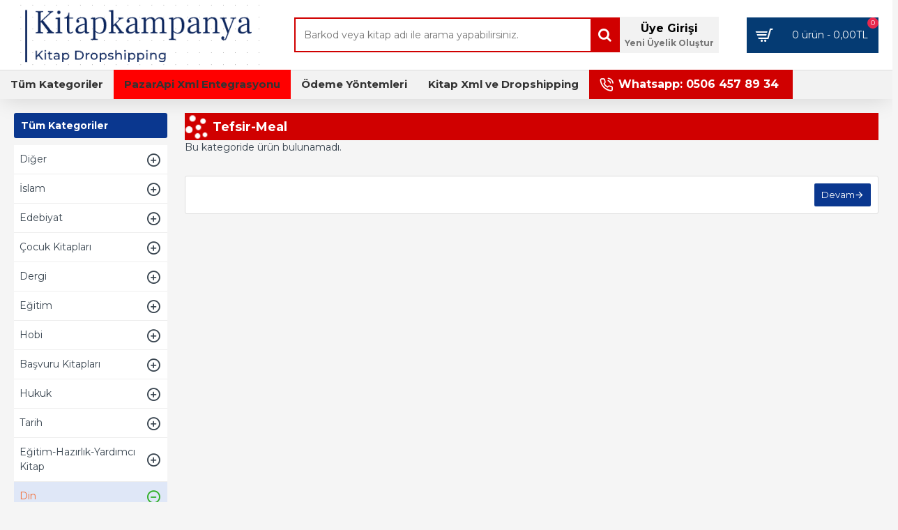

--- FILE ---
content_type: text/html; charset=utf-8
request_url: https://www.kitapkampanya.com/index.php?route=product/category&path=27_1000
body_size: 43862
content:
<!DOCTYPE html><html dir="ltr" lang="tr" class="desktop mac chrome chrome131 webkit oc20 is-guest store-0 skin-1 desktop-header-active mobile-sticky no-wishlist no-compare route-product-category category-1000 layout-3 one-column column-left" data-jv="3.0.15" data-ov="2.3.0.2"><head typeof="og:website"><meta charset="UTF-8" /><meta name="viewport" content="width=device-width, initial-scale=1.0"><meta http-equiv="X-UA-Compatible" content="IE=edge"><title>Tefsir-Meal</title><base href="https://www.kitapkampanya.com/" /> <script>window['Journal'] = {"isPopup":false,"isPhone":false,"isTablet":false,"isDesktop":true,"filterUrlValuesSeparator":",","countdownDay":"Day","countdownHour":"Hour","countdownMin":"Min","countdownSec":"Sec","globalPageColumnLeftTabletStatus":true,"globalPageColumnRightTabletStatus":true,"scrollTop":true,"scrollToTop":true,"notificationHideAfter":"2000","quickviewPageStyleCloudZoomStatus":true,"quickviewPageStyleAdditionalImagesCarousel":false,"quickviewPageStyleAdditionalImagesCarouselStyleSpeed":"500","quickviewPageStyleAdditionalImagesCarouselStyleAutoPlay":true,"quickviewPageStyleAdditionalImagesCarouselStylePauseOnHover":true,"quickviewPageStyleAdditionalImagesCarouselStyleDelay":"3000","quickviewPageStyleAdditionalImagesHeightAdjustment":"5","quickviewPageStylePriceUpdate":true,"quickviewText":"Quickview","mobileHeaderOn":"tablet","subcategoriesCarouselStyleSpeed":"500","subcategoriesCarouselStyleAutoPlay":true,"subcategoriesCarouselStylePauseOnHover":true,"subcategoriesCarouselStyleDelay":"2000","productPageStyleCloudZoomStatus":true,"productPageStyleCloudZoomPosition":"inner","productPageStyleAdditionalImagesCarousel":false,"productPageStyleAdditionalImagesCarouselStyleSpeed":"500","productPageStyleAdditionalImagesCarouselStyleAutoPlay":true,"productPageStyleAdditionalImagesCarouselStylePauseOnHover":true,"productPageStyleAdditionalImagesCarouselStyleDelay":"3000","productPageStyleAdditionalImagesHeightAdjustment":"5","productPageStylePriceUpdate":true,"productPageStyleOptionsSelect":"all","infiniteScrollStatus":false,"infiniteScrollOffset":"2","infiniteScrollLoadPrev":"\u00d6nceki \u00dcr\u00fcnleri G\u00f6ster","infiniteScrollLoadNext":"Daha Fazla \u00dcr\u00fcn G\u00f6ster","infiniteScrollLoading":"Y\u00fckleniyor...","infiniteScrollNoneLeft":"G\u00f6sterilecek ba\u015fka \u00fcr\u00fcn bulunamad\u0131...","headerHeight":"100","headerCompactHeight":"50","mobileMenuOn":"","searchStyleSearchAutoSuggestStatus":false,"stickyStatus":true,"stickyFullHomePadding":false,"stickyFullwidth":true,"stickyAt":"","stickyHeight":"","headerTopBarHeight":"35","topBarStatus":false,"headerType":"classic","headerMobileHeight":"60","headerMobileStickyStatus":true,"headerMobileTopBarVisibility":true,"headerMobileTopBarHeight":"30","columnsCount":1};</script> <script>(function(){if(Journal['isPhone']){return;}
var wrappers=['search','cart','cart-content','logo','language','currency'];var documentClassList=document.documentElement.classList;function extractClassList(){return['desktop','tablet','phone','desktop-header-active','mobile-header-active','mobile-menu-active'].filter(function(cls){return documentClassList.contains(cls);});}
function mqr(mqls,listener){Object.keys(mqls).forEach(function(k){mqls[k].addListener(listener);});listener();}
function mobileMenu(){console.warn('mobile menu!');var element=document.querySelector('#main-menu');var wrapper=document.querySelector('.mobile-main-menu-wrapper');if(element&&wrapper){wrapper.appendChild(element);}
document.querySelector('.main-menu').classList.add('accordion-menu');document.querySelectorAll('.main-menu .dropdown-toggle').forEach(function(element){element.classList.remove('dropdown-toggle');element.classList.add('collapse-toggle');element.removeAttribute('data-toggle');});document.querySelectorAll('.main-menu .dropdown-menu').forEach(function(element){element.classList.remove('dropdown-menu');element.classList.remove('j-dropdown');element.classList.add('collapse');});}
function desktopMenu(){console.warn('desktop menu!');var element=document.querySelector('#main-menu');var wrapper=document.querySelector('.desktop-main-menu-wrapper');if(element&&wrapper){wrapper.insertBefore(element,document.querySelector('#main-menu-2'));}
document.querySelector('.main-menu').classList.remove('accordion-menu');document.querySelectorAll('.main-menu .collapse-toggle').forEach(function(element){element.classList.add('dropdown-toggle');element.classList.remove('collapse-toggle');element.setAttribute('data-toggle','dropdown');});document.querySelectorAll('.main-menu .collapse').forEach(function(element){element.classList.add('dropdown-menu');element.classList.add('j-dropdown');element.classList.remove('collapse');});document.body.classList.remove('mobile-wrapper-open');}
function mobileHeader(){console.warn('mobile header!');var searchClassList=document.querySelector('#search').classList;var cartClassList=document.querySelector('#cart').classList;Object.keys(wrappers).forEach(function(k){var element=document.querySelector('#'+wrappers[k]);var wrapper=document.querySelector('.mobile-'+wrappers[k]+'-wrapper');if(element&&wrapper){wrapper.appendChild(element);}
if(wrappers[k]==='cart-content'){element.classList.remove('j-dropdown');element.classList.remove('dropdown-menu');}});if(Journal['searchStyle']==='full'){searchClassList.remove('full-search');searchClassList.add('mini-search');}
if(Journal['cartStyle']==='full'){cartClassList.remove('full-cart');cartClassList.add('mini-cart')}}
function desktopHeader(){console.warn('desktop header!');var searchClassList=document.querySelector('#search').classList;var cartClassList=document.querySelector('#cart').classList;Object.keys(wrappers).forEach(function(k){var element=document.querySelector('#'+wrappers[k]);var wrapper=document.querySelector('.desktop-'+wrappers[k]+'-wrapper');if(wrappers[k]==='cart-content'){element.classList.add('j-dropdown');element.classList.add('dropdown-menu');document.querySelector('#cart').appendChild(element);}else{if(element&&wrapper){wrapper.appendChild(element);}}});if(Journal['searchStyle']==='full'){searchClassList.remove('mini-search');searchClassList.add('full-search');}
if(Journal['cartStyle']==='full'){cartClassList.remove('mini-cart');cartClassList.add('full-cart');}
documentClassList.remove('mobile-cart-content-container-open');documentClassList.remove('mobile-main-menu-container-open');documentClassList.remove('mobile-overlay');}
function moveElements(classList){if(classList.includes('mobile-header-active')){mobileHeader();mobileMenu();}else if(classList.includes('mobile-menu-active')){desktopHeader();mobileMenu();}else{desktopHeader();desktopMenu();}}
var mqls={phone:window.matchMedia('(max-width: 768px)'),tablet:window.matchMedia('(max-width: 1023px)'),menu:window.matchMedia('(max-width: '+Journal['mobileMenuOn']+'px)')};mqr(mqls,function(){var oldClassList=extractClassList();if(Journal['isDesktop']){if(mqls.phone.matches){documentClassList.remove('desktop');documentClassList.remove('tablet');documentClassList.add('mobile');documentClassList.add('phone');}else if(mqls.tablet.matches){documentClassList.remove('desktop');documentClassList.remove('phone');documentClassList.add('mobile');documentClassList.add('tablet');}else{documentClassList.remove('mobile');documentClassList.remove('phone');documentClassList.remove('tablet');documentClassList.add('desktop');}
if(documentClassList.contains('phone')||(documentClassList.contains('tablet')&&Journal['mobileHeaderOn']==='tablet')){documentClassList.remove('desktop-header-active');documentClassList.add('mobile-header-active');}else{documentClassList.remove('mobile-header-active');documentClassList.add('desktop-header-active');}}
if(documentClassList.contains('desktop-header-active')&&mqls.menu.matches){documentClassList.add('mobile-menu-active');}else{documentClassList.remove('mobile-menu-active');}
var newClassList=extractClassList();if(oldClassList.join(' ')!==newClassList.join(' ')){if(document.readyState==='loading'){document.addEventListener('DOMContentLoaded',function(){moveElements(newClassList);});}else{moveElements(newClassList);}}});})();(function(){var cookies={};var style=document.createElement('style');var documentClassList=document.documentElement.classList;document.head.appendChild(style);document.cookie.split('; ').forEach(function(c){var cc=c.split('=');cookies[cc[0]]=cc[1];});if(Journal['popup']){for(var i in Journal['popup']){if(!cookies['p-'+Journal['popup'][i]['c']]){documentClassList.add('popup-open');documentClassList.add('popup-center');break;}}}
if(Journal['notification']){for(var i in Journal['notification']){if(cookies['n-'+Journal['notification'][i]['c']]){style.sheet.insertRule('.module-notification-'+Journal['notification'][i]['m']+'{ display:none }');}}}
if(Journal['headerNotice']){for(var i in Journal['headerNotice']){if(cookies['hn-'+Journal['headerNotice'][i]['c']]){style.sheet.insertRule('.module-header_notice-'+Journal['headerNotice'][i]['m']+'{ display:none }');}}}
if(Journal['layoutNotice']){for(var i in Journal['layoutNotice']){if(cookies['hn-'+Journal['layoutNotice'][i]['c']]){style.sheet.insertRule('.module-layout_notice-'+Journal['layoutNotice'][i]['m']+'{ display:none }');}}}})();</script> <link href="https://fonts.googleapis.com/css?family=Montserrat:400,700&amp;subset=latin,latin-ext" type="text/css" rel="stylesheet"/><link href="catalog/view/theme/journal3/assets/70ed691f9c5d35a134338646ad21b0be.css?v=3.0.15" type="text/css" rel="stylesheet" media="all" /><link href="https://www.kitapkampanya.com/index.php?route=product/category&amp;path=1000" rel="canonical" /><style>.blog-post .post-details .post-stats{white-space:nowrap;overflow-x:auto;overflow-y:hidden;-webkit-overflow-scrolling:touch;;font-size:16px;background:rgba(223, 231, 247, 1);margin-bottom:30px;padding:8px;padding-right:12px;padding-left:12px}.blog-post .post-details .post-stats .p-category{flex-wrap:nowrap;display:inline-flex}.mobile .blog-post .post-details .post-stats{overflow-x:scroll}.blog-post .post-details .post-stats::-webkit-scrollbar{-webkit-appearance:none;height:3px;height:5px;width:5px}.blog-post .post-details .post-stats::-webkit-scrollbar-track{background-color:white}.blog-post .post-details .post-stats::-webkit-scrollbar-thumb{background-color:#999;background-color:rgba(243, 109, 55, 1)}.blog-post .post-details .post-stats .p-posted{display:inline-flex}.blog-post .post-details .post-stats .p-author{display:inline-flex}.post-comment .user-data .user-date{display:inline-flex}.p-date-image{font-size:22px;color:rgba(255, 255, 255, 1);font-weight:700;background:rgba(0, 0, 0, 0.6);margin:7px}.blog-post .post-details .post-stats .p-comment{display:inline-flex}.blog-post .post-details .post-stats .p-view{display:inline-flex}.post-details{background:rgba(255,255,255,1);padding:15px}.post-content>p{margin-bottom:10px}.post-image{display:block;text-align:left;float:none}.post-content{column-count:2;column-gap:50px;column-rule-color:rgba(238, 238, 238, 1);column-rule-width:1px;column-rule-style:solid}.blog-post
.tags{margin-top:15px;justify-content:flex-start;font-size:12px;font-weight:700;justify-content:center}.blog-post .tags a, .blog-post .tags-title{margin-right:8px;margin-bottom:8px}.blog-post .tags
b{display:none}.blog-post .tags
a{border-radius:10px;padding-right:8px;padding-left:8px;font-weight:400;background:rgba(237, 242, 254, 1)}.blog-post .tags a:hover{color:rgba(255,255,255,1);background:rgba(0,138,221,1)}.post-comments{margin-top:20px}.reply-btn.btn{background:rgba(46,175,35,1)}.reply-btn.btn:hover{background:rgba(0, 138, 221, 1) !important}.post-comment{margin-bottom:30px;padding-bottom:15px;border-width:0;border-bottom-width:1px;border-style:solid;border-color:rgba(221,221,221,1)}.post-reply{margin-top:15px;margin-left:60px;padding-top:20px;border-width:0;border-top-width:1px;border-style:solid;border-color:rgba(221,221,221,1)}.user-avatar{display:block;margin-right:15px;border-radius:50%}.post-comment .user-name{font-size:18px;font-weight:700}.post-comment .user-data
div{font-size:12px}.post-comment .user-date::before{color:rgba(0, 138, 221, 1)}.post-comment .user-time::before{color:rgba(46, 175, 35, 1)}.post-comment .user-site::before{color:rgba(243, 109, 55, 1);left:-1px}.post-comment .user-data .user-time{display:inline-flex}.comment-form .form-group:not(.required){display:flex}.user-data .user-site{display:inline-flex}.main-posts.post-grid .post-layout.swiper-slide{margin-right:20px;width:calc((100% - 3 * 20px) / 4 - 0.01px)}.main-posts.post-grid .post-layout:not(.swiper-slide){padding:10px;width:calc(100% / 4 - 0.01px)}.one-column #content .main-posts.post-grid .post-layout.swiper-slide{margin-right:20px;width:calc((100% - 2 * 20px) / 3 - 0.01px)}.one-column #content .main-posts.post-grid .post-layout:not(.swiper-slide){padding:10px;width:calc(100% / 3 - 0.01px)}.two-column #content .main-posts.post-grid .post-layout.swiper-slide{margin-right:20px;width:calc((100% - 2 * 20px) / 3 - 0.01px)}.two-column #content .main-posts.post-grid .post-layout:not(.swiper-slide){padding:10px;width:calc(100% / 3 - 0.01px)}.side-column .main-posts.post-grid .post-layout.swiper-slide{margin-right:20px;width:calc((100% - 0 * 20px) / 1 - 0.01px)}.side-column .main-posts.post-grid .post-layout:not(.swiper-slide){padding:10px;width:calc(100% / 1 - 0.01px)}.main-posts.post-grid{margin:-10px}.post-grid .post-thumb{background:rgba(255, 255, 255, 1);border-radius:5px}.desktop .post-grid .post-thumb:hover{background:rgba(247, 249, 255, 1);box-shadow:5px 10px 30px -5px rgba(0, 0, 0, 0.3)}.post-grid .post-thumb .image
a{border-top-left-radius:5px;border-top-right-radius:5px}.post-grid .post-thumb:hover .image
img{transform:scale(1)}.post-grid .post-thumb
.caption{position:relative;bottom:auto;width:auto;padding-bottom:10px}.post-grid .post-thumb
.name{display:flex;width:auto;margin-left:auto;margin-right:auto;justify-content:center;margin-left:auto;margin-right:auto;padding:5px;margin-top:10px}.post-grid .post-thumb .name
a{white-space:normal;overflow:visible;text-overflow:initial;font-size:16px;color:rgba(69, 82, 94, 1);font-weight:700}.desktop .post-grid .post-thumb .name a:hover{color:rgba(0, 138, 221, 1)}.post-grid .post-thumb
.description{display:block;color:rgba(153, 153, 153, 1);text-align:center;padding:10px;padding-top:5px;padding-bottom:5px;margin-bottom:10px}.post-grid .post-thumb .button-group{display:flex;justify-content:center;margin-bottom:10px}.post-grid .post-thumb .btn-read-more::before{display:none}.post-grid .post-thumb .btn-read-more::after{display:none;content:'\e5c8' !important;font-family:icomoon !important}.post-grid .post-thumb .btn-read-more .btn-text{display:inline-block;padding:0}.post-grid .post-thumb .btn-read-more.btn{color:rgba(56, 68, 79, 1);background:rgba(0, 0, 0, 0);border-width:3px;border-style:solid;border-color:rgba(56, 68, 79, 1);border-radius:0px !important}.post-grid .post-thumb .btn-read-more.btn:hover{background:rgba(0, 0, 0, 0) !important}.post-grid .post-thumb .btn-read-more.btn:active, .post-grid .post-thumb .btn-read-more.btn:hover:active, .post-grid .post-thumb .btn-read-more.btn:focus:active{background:rgba(0, 0, 0, 0) !important;box-shadow:inset 0 2px 8px rgba(0, 0, 0, 0.15)}.post-grid .post-thumb .btn-read-more.btn:focus{background:rgba(0, 0, 0, 0);box-shadow:inset 0 0 20px rgba(0, 0, 0, 0.25)}.post-grid .post-thumb .btn-read-more.btn:hover, .post-grid .post-thumb .btn-read-more.btn:active:hover{border-color:rgba(0, 138, 221, 1)}.desktop .post-grid .post-thumb .btn-read-more.btn:hover{box-shadow:0 5px 30px -5px rgba(0, 0, 0, 0.15)}.post-grid .post-thumb .post-stats{display:flex;color:rgba(255, 255, 255, 1);justify-content:center;position:absolute;transform:translateY(-100%);width:100%;background:rgba(0, 0, 0, 0.65);padding:5px}.post-grid .post-thumb .post-stats .p-author{display:flex}.post-grid .post-thumb .p-date{display:flex}.post-grid .post-thumb .post-stats .p-comment{display:flex}.post-grid .post-thumb .post-stats .p-view{display:flex}.post-list .post-layout:not(.swiper-slide){margin-bottom:20px}.post-list .post-thumb
.caption{flex-basis:200px;background:rgba(255, 255, 255, 1);padding:15px}.post-list .post-thumb{background:rgba(221, 221, 221, 1);padding:1px}.post-list .post-thumb:hover .image
img{transform:scale(1)}.post-list .post-thumb
.name{display:flex;width:auto;margin-left:auto;margin-right:auto;justify-content:flex-start;margin-left:0;margin-right:auto}.post-list .post-thumb .name
a{white-space:normal;overflow:visible;text-overflow:initial;font-size:16px;font-weight:700}.post-list .post-thumb
.description{display:block;padding-top:5px;padding-bottom:5px}.post-list .post-thumb .button-group{display:flex;justify-content:flex-start;background:rgba(237, 242, 254, 1);padding:10px;margin:-15px;margin-top:10px;border-width:0;border-top-width:1px;border-style:solid;border-color:rgba(221, 221, 221, 1)}.post-list .post-thumb .btn-read-more::before{display:inline-block}.post-list .post-thumb .btn-read-more .btn-text{display:inline-block;padding:0
.4em}.post-list .post-thumb .btn-read-more::after{content:'\e5c8' !important;font-family:icomoon !important}.post-list .post-thumb .post-stats{display:flex;justify-content:flex-start;background:rgba(245, 245, 245, 1);padding:5px;margin:-15px;margin-bottom:10px;border-width:0;border-bottom-width:1px;border-style:solid;border-color:rgba(221, 221, 221, 1)}.post-list .post-thumb .post-stats .p-author{display:block}.post-list .post-thumb .p-date{display:flex}.post-list .post-thumb .post-stats .p-comment{display:block}.post-list .post-thumb .post-stats .p-view{display:flex}.blog-feed
span{display:block}.blog-feed{display:inline-flex}.blog-feed::before{content:'\f143' !important;font-family:icomoon !important;font-size:14px;color:rgba(243,109,55,1)}.countdown{color:rgba(56, 68, 79, 1);background:rgba(247, 249, 255, 1)}.countdown div
span{color:rgba(56,68,79,1)}.countdown>div{border-style:solid;border-color:rgba(221, 221, 221, 1)}.boxed-layout .site-wrapper{overflow:hidden}.boxed-layout
.header{padding:0
20px}.boxed-layout
.breadcrumb{padding-left:20px;padding-right:20px}.wrapper, .mega-menu-content, .site-wrapper > .container, .grid-cols,.desktop-header-active .is-sticky .header .desktop-main-menu-wrapper, .desktop-header-active .is-sticky .sticky-fullwidth-bg,.boxed-layout .site-wrapper, .breadcrumb, .title-wrapper, .page-title > span, .desktop-header-active .header .top-bar, .desktop-header-active .header .mid-bar,.desktop-main-menu-wrapper{max-width:1280px}body{background:rgba(245,245,245,1);font-family:'Montserrat';font-weight:400;font-size:14px;color:rgba(56,68,79,1);line-height:1.5;-webkit-font-smoothing:antialiased}.site-wrapper>.container>.row{padding-top:20px;padding-bottom:20px}.column-left
#content{padding-left:25px}.column-right
#content{padding-right:25px}.side-column{max-width:220px}.one-column
#content{max-width:calc(100% - 220px)}.two-column
#content{max-width:calc(100% - 220px * 2)}.page-title{display:block}legend{font-size:18px;font-weight:700;border-width:0;border-bottom-width:1px;border-style:solid;border-color:rgba(221,221,221,1);padding-bottom:8px;margin-bottom:15px;white-space:normal;overflow:visible;text-overflow:initial}.title{font-size:18px;color:rgba(255,255,255,1);background-image:url('https://www.kitapkampanya.com/image/cache/catalog/seritbanner/seritbanner-1100x35.png');background-size:cover;padding:8px;padding-top:10px;padding-left:40px;margin:0px;white-space:normal;overflow:visible;text-overflow:initial}.title::after{display:none}.title.page-title>span::after{display:none}.title.module-title{font-size:18px;padding-bottom:10px;white-space:normal;overflow:visible;text-overflow:initial}.side-column .title.module-title{font-size:14px;color:rgba(255,255,255,1);background:rgba(10,55,143,1);border-width:0px;border-radius:3px;padding:10px;margin-bottom:10px;white-space:normal;overflow:visible;text-overflow:initial}.btn{font-size:13px;color:rgba(255, 255, 255, 1);background:rgba(10, 55, 143, 1);padding:10px;border-radius:2px !important}.btn:hover{color:rgba(255, 255, 255, 1) !important;background:rgba(0, 138, 221, 1) !important}.btn:active,.btn:hover:active,.btn:focus:active{color:rgba(245, 245, 245, 1) !important;background:rgba(9, 132, 207, 1) !important;box-shadow:inset 0 2px 8px rgba(0,0,0,0.15)}.btn:focus{color:rgba(255, 255, 255, 1) !important;background:rgba(0, 138, 221, 1);box-shadow:inset 0 0 20px rgba(0, 0, 0, 0.25)}.desktop .btn:hover{box-shadow:0 5px 30px -5px rgba(0,0,0,0.15)}.btn-secondary.btn{background:rgba(10,55,143,1)}.btn-secondary.btn:hover{background:rgba(46, 175, 35, 1) !important}.desktop .btn-secondary.btn:hover{box-shadow:0 5px 30px -5px rgba(0,0,0,0.15)}.btn-secondary.btn:active,.btn-secondary.btn:hover:active,.btn-secondary.btn:focus:active{box-shadow:inset 0 2px 8px rgba(0,0,0,0.15)}.btn-secondary.btn:focus{box-shadow:inset 0 0 20px rgba(0,0,0,0.25)}.btn-success.btn{background:rgba(46,175,35,1)}.btn-success.btn:hover{background:rgba(0, 138, 221, 1) !important}.btn-danger.btn{background:rgba(232,40,77,1)}.btn-danger.btn:hover{background:rgba(0, 138, 221, 1) !important}.btn-warning.btn{background:rgba(232,40,77,1)}.btn-warning.btn:hover{background:rgba(0, 138, 221, 1) !important}.btn-info.btn{background:rgba(153,153,153,1)}.btn-info.btn:hover{background:rgba(0, 138, 221, 1) !important}.btn-light.btn{color:rgba(69, 82, 94, 1);background:rgba(223, 231, 247, 1);border-style:none;padding:6px;padding-right:8px;padding-left:8px;border-radius:0px !important}.btn-light.btn:hover{color:rgba(255, 255, 255, 1) !important;background:rgba(0, 138, 221, 1) !important}.btn-dark.btn{background:rgba(56,68,79,1)}.btn-dark.btn:hover{background:rgba(0, 138, 221, 1) !important}.buttons{background:rgba(255, 255, 255, 1);margin-top:20px;padding:10px;border-width:1px;border-style:solid;border-color:rgba(221, 221, 221, 1);border-radius:3px;font-size:13px}.buttons .pull-left
.btn{background:rgba(232, 40, 77, 1)}.buttons .pull-left .btn:hover{background:rgba(0, 138, 221, 1) !important}.buttons .pull-right .btn::after{content:'\e5c8' !important;font-family:icomoon !important}.buttons .pull-left .btn::before{content:'\e5c4' !important;font-family:icomoon !important}.buttons>div{flex:0 0 auto;width:auto;flex-basis:0}.buttons > div
.btn{width:auto}.buttons .pull-left{margin-right:auto}.buttons .pull-right:only-child{flex:0 0 auto;width:auto;margin:0
0 0 auto}.buttons .pull-right:only-child
.btn{width:auto}.tags{margin-top:15px;justify-content:flex-start;font-size:12px;font-weight:700}.tags a,.tags-title{margin-right:8px;margin-bottom:8px}.tags
b{display:none}.tags
a{border-radius:10px;padding-right:8px;padding-left:8px;font-weight:400;background:rgba(237, 242, 254, 1)}.tags a:hover{color:rgba(255,255,255,1);background:rgba(0,138,221,1)}.breadcrumb{display:none !important;padding:10px;padding-left:0px}.breadcrumb::before{background:rgba(250, 250, 250, 1);border-width:0;border-bottom-width:1px;border-style:solid;border-color:rgba(238, 238, 238, 1)}.breadcrumb li:first-of-type a i::before{content:'\f015' !important;font-family:icomoon !important}.breadcrumb
a{font-size:13px;text-decoration:underline}.breadcrumb li:last-of-type
a{color:rgba(56, 68, 79, 1)}.panel-group .panel-heading a::before{content:'\eba1' !important;font-family:icomoon !important;order:-1}.panel-group .panel-active .panel-heading a::before{content:'\eb86' !important;font-family:icomoon !important}.panel-group .panel-heading
a{justify-content:flex-start;font-size:15px;text-transform:none;padding:13px}.desktop .panel-group .panel-heading:hover
a{color:rgba(0, 138, 221, 1)}.panel-group .panel-heading{background:rgba(255, 255, 255, 1);border-width:0;border-bottom-width:1px;border-style:solid;border-color:rgba(221, 221, 221, 1)}.desktop .panel-group .panel-heading:hover, .panel-group .panel-active .panel-heading{background:rgba(237,242,254,1)}.panel-group{border-width:1px;border-style:solid;border-color:rgba(221, 221, 221, 1)}.panel-group .panel-body{background:rgba(247, 249, 255, 1);padding:15px}body
a{display:inline-block}body a:hover{color:rgba(243, 109, 55, 1)}body
p{margin-bottom:10px}body
em{color:rgba(153, 153, 153, 1)}body
h1{margin-bottom:20px}body
h2{margin-bottom:15px}body
h3{margin-bottom:15px}body
h4{font-size:22px;font-weight:700;text-transform:uppercase;margin-bottom:15px}body
h5{font-size:18px;margin-bottom:15px}body
h6{font-size:16px;color:rgba(255, 255, 255, 1);text-transform:uppercase;background:rgba(243, 109, 55, 1);padding:6px;padding-right:10px;padding-left:10px;margin-bottom:15px;display:inline-block}body
blockquote{font-family:Times,serif;font-weight:400;font-size:16px;font-style:italic;background:rgba(237, 242, 254, 1);padding:15px;padding-top:10px;padding-bottom:10px;margin-top:15px;margin-bottom:15px;border-radius:3px;float:none;display:block;max-width:500px}body blockquote::before{margin-left:initial;margin-right:auto;float:left;content:'\e98f' !important;font-family:icomoon !important;color:rgba(243, 109, 55, 1);margin-right:10px}body
hr{margin-top:20px;margin-bottom:20px;overflow:hidden}body .drop-cap{font-family:Times,serif !important;font-weight:700 !important;font-size:60px !important;font-family:Times,serif;font-weight:700;font-size:60px;margin-right:5px}body .amp::before{content:'\e901' !important;font-family:icomoon !important;font-size:25px;color:rgba(153, 153, 153, 1);left:1px;top:3px}body .video-responsive{max-width:550px;margin-bottom:15px}.count-badge{color:rgba(255, 255, 255, 1);background:rgba(232, 40, 77, 1);border-radius:20px}.desktop a:hover .count-badge{background:rgba(46, 175, 35, 1)}.product-label
b{font-size:15px;color:rgba(255,255,255,1);font-weight:700;background:rgba(10,55,143,1);padding:6px}.tooltip-inner{font-size:12px;color:rgba(255, 255, 255, 1);background:rgba(0, 138, 221, 1);border-radius:3px;box-shadow:0 -5px 30px -5px rgba(0, 0, 0, 0.15)}.tooltip.top .tooltip-arrow{border-top-color:rgba(0, 138, 221, 1)}.tooltip.right .tooltip-arrow{border-right-color:rgba(0, 138, 221, 1)}.tooltip.bottom .tooltip-arrow{border-bottom-color:rgba(0, 138, 221, 1)}.tooltip.left .tooltip-arrow{border-left-color:rgba(0, 138, 221, 1)}table
td{background:rgba(255, 255, 255, 1)}table tbody tr:nth-child(even) td{background:rgba(250, 250, 250, 1)}table td, table
th{border-color:rgba(221, 221, 221, 1) !important}table{border-width:1px !important;border-style:solid !important;border-color:rgba(221, 221, 221, 1) !important}table thead
td{background:rgba(245, 245, 245, 1)}table tfoot
td{background:rgba(245,245,245,1)}.table-responsive{border-width:1px;border-style:solid;border-color:rgba(221,221,221,1)}.table-responsive::-webkit-scrollbar-thumb{background-color:rgba(0,138,221,1)}.table-responsive::-webkit-scrollbar-track{background-color:rgba(255,255,255,1)}.table-responsive::-webkit-scrollbar{height:5px;width:5px}.form-group .control-label{display:flex;max-width:180px;padding-top:7px;padding-bottom:5px;justify-content:flex-start}.required .control-label+div::before{display:none}.required .control-label::after{display:inline}label{font-size:13px;color:rgba(56,68,79,1)}.has-error{color:rgba(232, 40, 77, 1) !important}.has-error .form-control{border-color:rgba(232, 40, 77, 1) !important}.required .control-label::after, .required .control-label+div::before{font-size:22px;color:rgba(243,109,55,1)}.form-group{margin-bottom:8px}.required.has-error .control-label::after, .required.has-error .control-label+div::before{color:rgba(232, 40, 77, 1) !important}input.form-control{background:rgba(255, 255, 255, 1) !important;border-width:1px !important;border-style:solid !important;border-color:rgba(221, 221, 221, 1) !important;border-radius:2px !important;max-width:335px}input.form-control:focus{box-shadow:inset 0 0 3px rgba(0,0,0,0.15)}textarea.form-control{background:rgba(255, 255, 255, 1) !important;border-width:1px !important;border-style:solid !important;border-color:rgba(221, 221, 221, 1) !important;border-radius:2px !important}textarea.form-control:focus{box-shadow:inset 0 0 3px rgba(0,0,0,0.15)}select.form-control{background:rgba(255, 255, 255, 1) !important;border-width:1px !important;border-style:solid !important;border-color:rgba(221, 221, 221, 1) !important;border-radius:2px !important;max-width:335px}select.form-control:focus{box-shadow:inset 0 0 3px rgba(0,0,0,0.15)}.radio{width:100%}.checkbox{width:100%}.input-group .input-group-btn
.btn{padding:8px;min-width:35px;min-height:33px;min-width:35px;min-height:35px;margin-left:5px}.upload-btn i::before{content:'\ebd8' !important;font-family:icomoon !important}.stepper input.form-control{background:rgba(255, 255, 255, 1) !important;border-width:0px !important;border-radius:2px !important;box-shadow:0 2px 15px -2px rgba(0, 0, 0, 0.15)}.stepper input.form-control:focus{box-shadow:inset 0 0 3px rgba(0,0,0,0.15)}.stepper{width:50px;border-style:solid;border-color:rgba(10, 55, 143, 1);border-radius:2px}.stepper span
i{color:rgba(10, 55, 143, 1);background-color:rgba(221, 221, 221, 1)}.stepper span i:hover{color:rgba(0,138,221,1)}.pagination-results{letter-spacing:1px;background:rgba(245, 245, 245, 1);margin-top:20px;padding:10px;border-width:1px;border-style:solid;border-color:rgba(221, 221, 221, 1);justify-content:flex-start}.pagination-results .text-right{display:block}.pagination>li>a{color:rgba(56,68,79,1)}.pagination>li>a:hover{color:rgba(0,138,221,1)}.pagination>li.active>span,.pagination>li.active>span:hover,.pagination>li>a:focus{color:rgba(0,138,221,1)}.pagination>li>a,.pagination>li>span{padding:3px}.pagination > li:first-child a::before, .pagination > li:last-child a::before{content:'\f0a8' !important;font-family:icomoon !important;font-size:15px}.pagination > li .prev::before, .pagination > li .next::before{content:'\f100' !important;font-family:icomoon !important;font-size:15px}.pagination>li:not(:first-of-type){margin-left:7px}.rating .fa-stack{font-size:13px;width:1.1em}.rating .fa-star, .rating .fa-star+.fa-star-o{color:rgba(255, 214, 0, 1)}.rating .fa-star-o:only-child{color:rgba(153,153,153,1)}.popup-inner-body{max-height:calc(100vh - 55px * 2)}.popup-container{max-width:calc(100% - 20px * 2)}.popup-bg{background:rgba(0,0,0,0.75)}.popup-body,.popup{background:rgba(245, 245, 245, 1)}.popup-content, .popup .site-wrapper{padding:15px}.popup-body{border-radius:5px;box-shadow:0 0 50px -10px}.popup-close{width:30px;height:30px;margin-right:-12px;margin-top:12px}.popup-container>.btn{background:rgba(0, 138, 221, 1);padding:10px;box-shadow:0 2px 5px rgba(0, 0, 0, 0.15);border-radius:50% !important;min-width:25px;min-height:25px}.popup-container>.btn:hover{background:rgba(255, 214, 0, 1) !important}.desktop .popup-container>.btn:hover{box-shadow:0 5px 30px -5px rgba(0,0,0,0.25)}.popup-container>.btn:active,.popup-container>.btn:hover:active,.popup-container>.btn:focus:active{box-shadow:inset 0 0 20px rgba(0,0,0,0.25)}.popup-container>.btn:focus{box-shadow:inset 0 0 20px rgba(0, 0, 0, 0.25)}.scroll-top i::before{content:'\e957' !important;font-family:icomoon !important;font-size:40px;color:rgba(0, 138, 221, 1)}.scroll-top:hover i::before{color:rgba(255,214,0,1)}.scroll-top{left:auto;right:10px;transform:translateX(0)}.journal-loading>i::before,.ias-spinner>i::before{content:'\e92e' !important;font-family:icomoon !important;font-size:28px;color:rgba(243,109,55,1)}.journal-loading>.fa-spin{animation:fa-spin infinite linear;;animation-duration:1100ms}.btn-cart::before,.fa-shopping-cart::before{content:'\ea9b' !important;font-family:icomoon !important}.btn-wishlist::before{content:'\eb67' !important;font-family:icomoon !important}.btn-compare::before,.compare-btn::before{content:'\eab6' !important;font-family:icomoon !important}.fa-refresh::before{content:'\f021' !important;font-family:icomoon !important}.fa-times-circle::before,.fa-times::before,.reset-filter::before,.notification-close::before,.popup-close::before,.hn-close::before{content:'\e5cd' !important;font-family:icomoon !important}.p-author::before{content:'\eadc' !important;font-family:icomoon !important;font-size:11px;margin-right:5px}.p-date::before{content:'\f133' !important;font-family:icomoon !important;margin-right:5px}.p-time::before{content:'\eb29' !important;font-family:icomoon !important;margin-right:5px}.p-comment::before{content:'\f27a' !important;font-family:icomoon !important;margin-right:5px}.p-view::before{content:'\f06e' !important;font-family:icomoon !important;margin-right:5px}.p-category::before{content:'\f022' !important;font-family:icomoon !important;margin-right:5px}.user-site::before{content:'\e321' !important;font-family:icomoon !important;left:-1px;margin-right:5px}.desktop ::-webkit-scrollbar{width:12px}.desktop ::-webkit-scrollbar-track{background:rgba(238, 238, 238, 1)}.desktop ::-webkit-scrollbar-thumb{background:rgba(0, 138, 221, 1);border-width:3px;border-style:solid;border-color:rgba(238, 238, 238, 1);border-radius:10px}.desktop ::-webkit-scrollbar-thumb:hover{background:rgba(0,138,221,1)}.expand-content{max-height:70px}.block-expand.btn{font-size:15px;text-align:center;background:rgba(208,0,0,1);padding:10px;padding-right:7px;padding-left:7px;min-width:20px;min-height:20px}.block-expand.btn:hover{background:rgba(46, 175, 35, 1) !important}.desktop .block-expand.btn:hover{box-shadow:0 5px 30px -5px rgba(0,0,0,0.25)}.block-expand.btn:active,.block-expand.btn:hover:active,.block-expand.btn:focus:active{box-shadow:inset 0 0 20px rgba(0,0,0,0.25)}.block-expand.btn:focus{box-shadow:inset 0 0 20px rgba(0,0,0,0.25)}.block-expand::after{content:'Show More'}.block-expanded .block-expand::after{content:'Show Less'}.block-expand::before{content:'\f078' !important;font-family:icomoon !important;margin-right:5px}.block-expanded .block-expand::before{content:'\f077' !important;font-family:icomoon !important}.block-expand-overlay{background:linear-gradient(to bottom, transparent, rgba(245, 245, 245, 1))}.safari .block-expand-overlay{background:linear-gradient(to bottom, rgba(255,255,255,0), rgba(245, 245, 245, 1))}.iphone .block-expand-overlay{background:linear-gradient(to bottom, rgba(255,255,255,0), rgba(245, 245, 245, 1))}.ipad .block-expand-overlay{background:linear-gradient(to bottom,rgba(255,255,255,0),rgba(245,245,245,1))}.old-browser{color:rgba(0, 0, 0, 1);background:rgba(255, 255, 0, 1)}.j-loader .journal-loading>i::before{margin-top:-2px}.j-loader{background:rgba(187,198,221,1)}.notification-cart.notification{max-width:400px;margin:20px;margin-bottom:0px;padding:10px;background:rgba(255, 255, 255, 1);border-radius:5px;box-shadow:0 0 20px rgba(0, 0, 0, 0.25)}.notification-cart .notification-close{display:block;margin-right:-12px;margin-top:-12px}.notification-cart .notification-close.btn{background:rgba(0, 138, 221, 1);padding:10px;box-shadow:0 2px 5px rgba(0, 0, 0, 0.15);border-radius:50% !important;min-width:25px;min-height:25px}.notification-cart .notification-close.btn:hover{background:rgba(255, 214, 0, 1) !important}.desktop .notification-cart .notification-close.btn:hover{box-shadow:0 5px 30px -5px rgba(0, 0, 0, 0.25)}.notification-cart .notification-close.btn:active, .notification-cart .notification-close.btn:hover:active, .notification-cart .notification-close.btn:focus:active{box-shadow:inset 0 0 20px rgba(0, 0, 0, 0.25)}.notification-cart .notification-close.btn:focus{box-shadow:inset 0 0 20px rgba(0, 0, 0, 0.25)}.notification-cart
img{display:block;margin-right:10px;margin-bottom:10px}.notification-cart .notification-buttons{display:flex;background:rgba(237, 242, 254, 1);padding:10px;margin:-10px;margin-top:5px}.notification-cart .notification-view-cart{display:inline-flex;flex-grow:1}.notification-cart .notification-view-cart::before{content:'\ea9b' !important;font-family:icomoon !important}.notification-cart .notification-checkout.btn{background:rgba(46, 175, 35, 1)}.notification-cart .notification-checkout.btn:hover{background:rgba(0, 138, 221, 1) !important}.notification-cart .notification-checkout{display:inline-flex;flex-grow:1;margin-left:10px}.notification-cart .notification-checkout::before{content:'\e5c8' !important;font-family:icomoon !important}.notification-wishlist.notification{max-width:400px;margin:20px;margin-bottom:0px;padding:10px;background:rgba(255, 255, 255, 1);border-radius:5px;box-shadow:0 0 20px rgba(0, 0, 0, 0.25)}.notification-wishlist .notification-close{display:block;margin-right:-12px;margin-top:-12px}.notification-wishlist .notification-close.btn{background:rgba(0, 138, 221, 1);padding:10px;box-shadow:0 2px 5px rgba(0, 0, 0, 0.15);border-radius:50% !important;min-width:25px;min-height:25px}.notification-wishlist .notification-close.btn:hover{background:rgba(255, 214, 0, 1) !important}.desktop .notification-wishlist .notification-close.btn:hover{box-shadow:0 5px 30px -5px rgba(0, 0, 0, 0.25)}.notification-wishlist .notification-close.btn:active, .notification-wishlist .notification-close.btn:hover:active, .notification-wishlist .notification-close.btn:focus:active{box-shadow:inset 0 0 20px rgba(0, 0, 0, 0.25)}.notification-wishlist .notification-close.btn:focus{box-shadow:inset 0 0 20px rgba(0, 0, 0, 0.25)}.notification-wishlist
img{display:block;margin-right:10px;margin-bottom:10px}.notification-wishlist .notification-buttons{display:flex;background:rgba(237, 242, 254, 1);padding:10px;margin:-10px;margin-top:5px}.notification-wishlist .notification-view-cart{display:inline-flex;flex-grow:1}.notification-wishlist .notification-view-cart::before{content:'\ea9b' !important;font-family:icomoon !important}.notification-wishlist .notification-checkout.btn{background:rgba(46, 175, 35, 1)}.notification-wishlist .notification-checkout.btn:hover{background:rgba(0, 138, 221, 1) !important}.notification-wishlist .notification-checkout{display:inline-flex;flex-grow:1;margin-left:10px}.notification-wishlist .notification-checkout::before{content:'\e5c8' !important;font-family:icomoon !important}.notification-compare.notification{max-width:400px;margin:20px;margin-bottom:0px;padding:10px;background:rgba(255, 255, 255, 1);border-radius:5px;box-shadow:0 0 20px rgba(0, 0, 0, 0.25)}.notification-compare .notification-close{display:block;margin-right:-12px;margin-top:-12px}.notification-compare .notification-close.btn{background:rgba(0, 138, 221, 1);padding:10px;box-shadow:0 2px 5px rgba(0, 0, 0, 0.15);border-radius:50% !important;min-width:25px;min-height:25px}.notification-compare .notification-close.btn:hover{background:rgba(255, 214, 0, 1) !important}.desktop .notification-compare .notification-close.btn:hover{box-shadow:0 5px 30px -5px rgba(0, 0, 0, 0.25)}.notification-compare .notification-close.btn:active, .notification-compare .notification-close.btn:hover:active, .notification-compare .notification-close.btn:focus:active{box-shadow:inset 0 0 20px rgba(0, 0, 0, 0.25)}.notification-compare .notification-close.btn:focus{box-shadow:inset 0 0 20px rgba(0, 0, 0, 0.25)}.notification-compare
img{display:block;margin-right:10px;margin-bottom:10px}.notification-compare .notification-buttons{display:flex;background:rgba(237, 242, 254, 1);padding:10px;margin:-10px;margin-top:5px}.notification-compare .notification-view-cart{display:inline-flex;flex-grow:1}.notification-compare .notification-view-cart::before{content:'\ea9b' !important;font-family:icomoon !important}.notification-compare .notification-checkout.btn{background:rgba(46, 175, 35, 1)}.notification-compare .notification-checkout.btn:hover{background:rgba(0, 138, 221, 1) !important}.notification-compare .notification-checkout{display:inline-flex;flex-grow:1;margin-left:10px}.notification-compare .notification-checkout::before{content:'\e5c8' !important;font-family:icomoon !important}.popup-quickview .popup-container{width:700px}.popup-quickview .popup-inner-body{height:600px}.route-product-product.popup-quickview .product-info .product-left{width:50%}.route-product-product.popup-quickview .product-info .product-right{width:calc(100% - 50%);padding-left:20px}.route-product-product.popup-quickview h1.page-title{display:block}.route-product-product.popup-quickview div.page-title{display:none}.route-product-product.popup-quickview .direction-horizontal .additional-image{width:calc(100% / 4)}.route-product-product.popup-quickview .additional-images .swiper-container{overflow:hidden}.route-product-product.popup-quickview .additional-images .swiper-buttons{display:block;top:50%}.route-product-product.popup-quickview .additional-images .swiper-button-prev{left:0;right:auto;transform:translate(0, -50%)}.route-product-product.popup-quickview .additional-images .swiper-button-next{left:auto;right:0;transform:translate(0, -50%)}.route-product-product.popup-quickview .additional-images .swiper-buttons
div{width:70px;height:20px;background:rgba(153, 153, 153, 1)}.route-product-product.popup-quickview .additional-images .swiper-button-disabled{opacity:0}.route-product-product.popup-quickview .additional-images .swiper-buttons div::before{content:'\e5c4' !important;font-family:icomoon !important;color:rgba(255, 255, 255, 1)}.route-product-product.popup-quickview .additional-images .swiper-buttons .swiper-button-next::before{content:'\e5c8' !important;font-family:icomoon !important;color:rgba(255, 255, 255, 1)}.route-product-product.popup-quickview .additional-images .swiper-buttons div:not(.swiper-button-disabled):hover{background:rgba(0, 138, 221, 1)}.route-product-product.popup-quickview .additional-images .swiper-pagination{display:none;margin-bottom:-10px;left:50%;right:auto;transform:translateX(-50%)}.route-product-product.popup-quickview .additional-images
.swiper{padding-bottom:0;;padding-bottom:10px}.route-product-product.popup-quickview .additional-images .swiper-pagination-bullet{width:10px;height:10px;background-color:rgba(0, 138, 221, 1)}.route-product-product.popup-quickview .additional-images .swiper-pagination>span+span{margin-left:7px}.desktop .route-product-product.popup-quickview .additional-images .swiper-pagination-bullet:hover{background-color:rgba(10, 55, 143, 1)}.route-product-product.popup-quickview .additional-images .swiper-pagination-bullet.swiper-pagination-bullet-active{background-color:rgba(10, 55, 143, 1)}.route-product-product.popup-quickview .additional-images .swiper-pagination>span{border-radius:10px}.route-product-product.popup-quickview .additional-image{padding:calc(10px / 2)}.route-product-product.popup-quickview .additional-images{margin-top:10px;margin-right:-5px;margin-left:-5px}.route-product-product.popup-quickview .product-info .product-stats li::before{content:'\f111' !important;font-family:icomoon !important}.route-product-product.popup-quickview .product-info .product-stats
ul{width:100%}.route-product-product.popup-quickview .product-stats .product-views::before{content:'\f06e' !important;font-family:icomoon !important}.route-product-product.popup-quickview .product-stats .product-sold::before{content:'\e263' !important;font-family:icomoon !important}.route-product-product.popup-quickview .product-info .custom-stats{justify-content:space-between}.route-product-product.popup-quickview .product-info .product-details
.rating{justify-content:flex-start}.route-product-product.popup-quickview .product-info .product-details .countdown-wrapper{display:block}.route-product-product.popup-quickview .product-info .product-details .product-price-group{text-align:left}.route-product-product.popup-quickview .product-info .product-details .price-group{justify-content:flex-start;flex-direction:row;align-items:center}.route-product-product.popup-quickview .product-info .product-details .product-price{order:-1}.route-product-product.popup-quickview .product-info .product-details .product-points{display:block}.route-product-product.popup-quickview .product-info .product-details .product-tax{display:block}.route-product-product.popup-quickview .product-info .product-details
.discounts{display:block}.route-product-product.popup-quickview .product-info .product-details .product-options>.options-title{display:none}.route-product-product.popup-quickview .product-info .product-details .product-options>h3{display:block}.route-product-product.popup-quickview .product-info .product-options .push-option > div input:checked+img{box-shadow:inset 0 0 8px rgba(0, 0, 0, 0.7)}.route-product-product.popup-quickview .product-info .product-details .button-group-page{position:fixed;width:100%;z-index:1000;;background:rgba(237, 242, 254, 1);padding:10px;margin:0px;border-width:0;border-top-width:1px;border-style:solid;box-shadow:5px 10px 30px -5px rgba(0,0,0,0.3)}.route-product-product.popup-quickview{padding-bottom:60px !important}.route-product-product.popup-quickview .product-info .button-group-page
.stepper{display:flex}.route-product-product.popup-quickview .product-info .button-group-page .btn-cart{display:inline-flex;margin-right:7px}.route-product-product.popup-quickview .product-info .button-group-page .btn-cart::before, .route-product-product.popup-quickview .product-info .button-group-page .btn-cart .btn-text{display:inline-block}.route-product-product.popup-quickview .product-info .product-details .stepper-group{flex-grow:1}.route-product-product.popup-quickview .product-info .product-details .stepper-group .btn-cart{flex-grow:1}.route-product-product.popup-quickview .product-info .button-group-page .btn-cart::before{content:'\ea9b' !important;font-family:icomoon !important;font-size:17px}.route-product-product.popup-quickview .product-info .button-group-page .btn-more-details{display:inline-flex;flex-grow:0}.route-product-product.popup-quickview .product-info .button-group-page .btn-more-details .btn-text{display:none}.route-product-product.popup-quickview .product-info .button-group-page .btn-more-details::after{content:'\e5c8' !important;font-family:icomoon !important;font-size:18px}.route-product-product.popup-quickview .product-info .button-group-page .btn-more-details.btn{font-size:13px;color:rgba(255, 255, 255, 1);background:rgba(10, 55, 143, 1);padding:10px;border-radius:2px !important}.route-product-product.popup-quickview .product-info .button-group-page .btn-more-details.btn:hover{color:rgba(255, 255, 255, 1) !important;background:rgba(0, 138, 221, 1) !important}.route-product-product.popup-quickview .product-info .button-group-page .btn-more-details.btn:active, .route-product-product.popup-quickview .product-info .button-group-page .btn-more-details.btn:hover:active, .route-product-product.popup-quickview .product-info .button-group-page .btn-more-details.btn:focus:active{color:rgba(245, 245, 245, 1) !important;background:rgba(9, 132, 207, 1) !important;box-shadow:inset 0 2px 8px rgba(0, 0, 0, 0.15)}.route-product-product.popup-quickview .product-info .button-group-page .btn-more-details.btn:focus{color:rgba(255, 255, 255, 1) !important;background:rgba(0, 138, 221, 1);box-shadow:inset 0 0 20px rgba(0, 0, 0, 0.25)}.desktop .route-product-product.popup-quickview .product-info .button-group-page .btn-more-details.btn:hover{box-shadow:0 5px 30px -5px rgba(0, 0, 0, 0.15)}.route-product-product.popup-quickview .product-info .product-details .button-group-page .wishlist-compare{flex-grow:0 !important;margin:0px
!important}.route-product-product.popup-quickview .product-info .button-group-page .wishlist-compare{margin-right:auto}.route-product-product.popup-quickview .product-info .button-group-page .btn-wishlist{display:inline-flex;margin:0px;margin-right:7px}.route-product-product.popup-quickview .product-info .button-group-page .btn-wishlist .btn-text{display:none}.route-product-product.popup-quickview .product-info .button-group-page .wishlist-compare .btn-wishlist{width:auto !important}.route-product-product.popup-quickview .product-info .button-group-page .btn-wishlist::before{font-size:18px;margin-right:0px}.route-product-product.popup-quickview .product-info .button-group-page .btn-wishlist.btn{background:rgba(46, 175, 35, 1)}.route-product-product.popup-quickview .product-info .button-group-page .btn-wishlist.btn:hover{background:rgba(0, 138, 221, 1) !important}.route-product-product.popup-quickview .product-info .button-group-page .btn-compare{display:inline-flex;margin-right:7px}.route-product-product.popup-quickview .product-info .button-group-page .btn-compare .btn-text{display:none}.route-product-product.popup-quickview .product-info .button-group-page .wishlist-compare .btn-compare{width:auto !important}.route-product-product.popup-quickview .product-info .button-group-page .btn-compare::before{font-size:18px;margin-right:0px}.route-product-product.popup-quickview .product-info .button-group-page .btn-compare.btn{background:rgba(46, 175, 35, 1)}.route-product-product.popup-quickview .product-info .button-group-page .btn-compare.btn:hover{background:rgba(0, 138, 221, 1) !important}.popup-quickview .product-right
.description{order:-1}.popup-quickview
.description{padding:15px;border-width:1px;border-style:solid;border-color:rgba(221, 221, 221, 1)}.popup-quickview .expand-content{overflow:hidden}.login-box
.title{font-size:16px;color:rgba(0, 0, 0, 1);font-weight:700;text-transform:none;text-decoration:none;background:none;border-width:0;border-bottom-width:1px;border-style:none;border-color:rgba(68, 68, 68, 1);padding:0px;padding-bottom:10px;white-space:normal;overflow:visible;text-overflow:initial}.login-box .title::after{display:none}.login-box .title.page-title>span::after{display:none}.login-box
.well{padding:10px}.popup-login .popup-container{width:500px}.popup-login .popup-inner-body{height:265px}.popup-register .popup-container{width:500px}.popup-register .popup-inner-body{height:590px}.route-account-register
legend{font-size:16px;color:rgba(0, 0, 0, 1);font-weight:700;text-transform:none;text-decoration:none;background:none;border-width:0;border-bottom-width:1px;border-style:none;border-color:rgba(68, 68, 68, 1);padding:0px;padding-bottom:10px;white-space:normal;overflow:visible;text-overflow:initial}.route-account-register legend::after{display:none}.route-account-register legend.page-title>span::after{display:none}.account-list>li>a::before{content:'\e93f' !important;font-family:icomoon !important;font-size:45px;margin:0}.account-list .edit-info{display:flex}.route-information-sitemap .site-edit{display:block}.account-list .edit-pass{display:flex}.route-information-sitemap .site-pass{display:block}.account-list .edit-address{display:flex}.route-information-sitemap .site-address{display:block}.account-list .edit-wishlist{display:none}.my-cards{display:block}.account-list .edit-order{display:flex}.route-information-sitemap .site-history{display:block}.account-list .edit-downloads{display:none}.route-information-sitemap .site-download{display:none}.account-list .edit-rewards{display:none}.account-list .edit-returns{display:none}.account-list .edit-transactions{display:flex}.account-list .edit-recurring{display:none}.my-affiliates{display:none}.my-newsletter .account-list{display:none}.my-affiliates
.title{display:block}.my-newsletter
.title{display:none}.my-account
.title{display:none}.my-orders
.title{display:block}.my-cards
.title{display:none}.account-page
.title{font-size:16px;color:rgba(0, 0, 0, 1);font-weight:700;text-transform:none;text-decoration:none;background:none;border-width:0;border-bottom-width:1px;border-style:none;border-color:rgba(68, 68, 68, 1);padding:0px;padding-bottom:10px;white-space:normal;overflow:visible;text-overflow:initial}.account-page .title::after{display:none}.account-page .title.page-title>span::after{display:none}.account-list>li>a{background:rgba(255, 255, 255, 1);padding:10px;border-width:1px;border-style:solid;border-color:rgba(221, 221, 221, 1);border-radius:4px;flex-direction:column;width:100%;text-align:center}.desktop .account-list>li>a:hover{background:rgba(237, 242, 254, 1);box-shadow:0 5px 30px -5px rgba(0,0,0,0.15)}.account-list>li{width:calc(100% / 5);padding:8px;margin:0}.account-list{margin:0
-8px -8px;flex-direction:row}.account-list>.edit-info>a::before{content:'\e90d' !important;font-family:icomoon !important}.account-list>.edit-pass>a::before{content:'\eac4' !important;font-family:icomoon !important}.account-list>.edit-address>a::before{content:'\e956' !important;font-family:icomoon !important}.account-list>.edit-wishlist>a::before{content:'\e930' !important;font-family:icomoon !important}.my-cards .account-list>li>a::before{content:'\e95e' !important;font-family:icomoon !important}.account-list>.edit-order>a::before{content:'\ead5' !important;font-family:icomoon !important}.account-list>.edit-downloads>a::before{content:'\eb4e' !important;font-family:icomoon !important}.account-list>.edit-rewards>a::before{content:'\e952' !important;font-family:icomoon !important}.account-list>.edit-returns>a::before{content:'\f112' !important;font-family:icomoon !important}.account-list>.edit-transactions>a::before{content:'\e928' !important;font-family:icomoon !important}.account-list>.edit-recurring>a::before{content:'\e8b3' !important;font-family:icomoon !important}.account-list>.affiliate-add>a::before{content:'\e95a' !important;font-family:icomoon !important}.account-list>.affiliate-edit>a::before{content:'\e95a' !important;font-family:icomoon !important}.account-list>.affiliate-track>a::before{content:'\f126' !important;font-family:icomoon !important}.my-newsletter .account-list>li>a::before{content:'\e94c' !important;font-family:icomoon !important}.route-checkout-cart .td-qty .btn-remove.btn{background:rgba(232, 40, 77, 1)}.route-checkout-cart .td-qty .btn-remove.btn:hover{background:rgba(0, 138, 221, 1) !important}.panels-total{flex-direction:row}.panels-total .cart-total{background:rgba(238, 238, 238, 1);padding:15px;margin-top:20px;margin-left:20px;border-width:1px;border-style:solid;border-color:rgba(221, 221, 221, 1);align-items:flex-start}.panels-total .cart-total
table{max-width:300px}.route-checkout-cart .buttons .pull-right
.btn{font-size:15px;background:rgba(46, 175, 35, 1);padding:12px;padding-right:15px;padding-bottom:13px;padding-left:15px;min-width:40px;min-height:40px}.route-checkout-cart .buttons .pull-right .btn:hover{background:rgba(10, 55, 143, 1) !important}.route-checkout-cart .buttons .pull-right .btn:active, .route-checkout-cart .buttons .pull-right .btn:hover:active, .route-checkout-cart .buttons .pull-right .btn:focus:active{background:rgba(0, 138, 221, 1) !important;box-shadow:inset 0 0 20px rgba(0, 0, 0, 0.25)}.route-checkout-cart .buttons .pull-right .btn:focus{background:rgba(0, 138, 221, 1);box-shadow:inset 0 0 20px rgba(0, 0, 0, 0.25)}.desktop .route-checkout-cart .buttons .pull-right .btn:hover{box-shadow:0 5px 30px -5px rgba(0, 0, 0, 0.25)}.route-checkout-cart .buttons .pull-left
.btn{font-size:15px;background:rgba(10, 55, 143, 1);padding:12px;padding-right:15px;padding-bottom:13px;padding-left:15px;min-width:40px;min-height:40px}.route-checkout-cart .buttons .pull-left .btn:hover{background:rgba(0, 138, 221, 1) !important}.route-checkout-cart .buttons .pull-left .btn:active, .route-checkout-cart .buttons .pull-left .btn:hover:active, .route-checkout-cart .buttons .pull-left .btn:focus:active{background:rgba(0, 138, 221, 1) !important;box-shadow:inset 0 0 20px rgba(0, 0, 0, 0.25)}.route-checkout-cart .buttons .pull-left .btn:focus{background:rgba(0, 138, 221, 1);box-shadow:inset 0 0 20px rgba(0, 0, 0, 0.25)}.desktop .route-checkout-cart .buttons .pull-left .btn:hover{box-shadow:0 5px 30px -5px rgba(0, 0, 0, 0.25)}.route-checkout-cart .buttons .pull-right .btn::after{content:'\e5c8' !important;font-family:icomoon !important}.route-checkout-cart .buttons .pull-left .btn::before{content:'\e5c4' !important;font-family:icomoon !important}.cart-table .td-image{display:table-cell}.cart-table .td-name{display:table-cell}.cart-table .td-model{display:table-cell}.cart-table .td-price{display:table-cell}.route-checkout-cart .cart-panels{background:rgba(238, 238, 238, 1);padding:15px;margin-top:20px;border-width:1px;border-style:solid;border-color:rgba(221, 221, 221, 1)}.route-checkout-cart .cart-panels
.title{font-size:18px;font-weight:700;border-width:0;border-bottom-width:1px;border-style:solid;border-color:rgba(221, 221, 221, 1);padding-bottom:8px;margin-bottom:15px;white-space:normal;overflow:visible;text-overflow:initial;display:none}.route-checkout-cart .cart-panels>p{display:none}.route-checkout-cart .cart-panels .panel:first-child{display:none}.route-checkout-cart .cart-panels .panel:nth-child(2){display:none}.route-checkout-cart .cart-panels .panel:nth-child(3){display:none}.route-checkout-cart .cart-panels .panel:first-child
.collapse{display:block}.route-checkout-cart .cart-panels .panel:first-child .panel-heading{pointer-events:none}.route-checkout-cart .cart-panels .panel:nth-child(2) .collapse{display:block}.route-checkout-cart .cart-panels .panel:nth-child(2) .panel-heading{pointer-events:none}.route-checkout-cart .cart-panels .panel:nth-child(3) .collapse{display:block}.route-checkout-cart .cart-panels .panel:nth-child(3) .panel-heading{pointer-events:none}.route-product-category .page-title{display:block}.route-product-category .category-description{order:0}.category-image{float:left}.category-text{position:static;bottom:auto}.category-description{background:rgba(255,255,255,1);padding:15px;margin-top:10px;margin-bottom:30px}.category-description>img{margin-right:20px;margin-bottom:5px}.refine-categories .refine-item.swiper-slide{margin-right:20px;width:calc((100% - 7 * 20px) / 8 - 0.01px)}.refine-categories .refine-item:not(.swiper-slide){padding:10px;width:calc(100% / 8 - 0.01px)}.one-column #content .refine-categories .refine-item.swiper-slide{margin-right:20px;width:calc((100% - 6 * 20px) / 7 - 0.01px)}.one-column #content .refine-categories .refine-item:not(.swiper-slide){padding:10px;width:calc(100% / 7 - 0.01px)}.two-column #content .refine-categories .refine-item.swiper-slide{margin-right:15px;width:calc((100% - 5 * 15px) / 6 - 0.01px)}.two-column #content .refine-categories .refine-item:not(.swiper-slide){padding:7.5px;width:calc(100% / 6 - 0.01px)}.side-column .refine-categories .refine-item.swiper-slide{margin-right:15px;width:calc((100% - 0 * 15px) / 1 - 0.01px)}.side-column .refine-categories .refine-item:not(.swiper-slide){padding:7.5px;width:calc(100% / 1 - 0.01px)}.refine-items{margin:-5px}.refine-categories{margin-bottom:10px}.refine-links .refine-item+.refine-item{margin-left:10px}.refine-categories .swiper-container{overflow:visible}.refine-categories .swiper-buttons{display:block;top:50%;width:calc(100% - (-12px * 2));margin-top:-10px}.refine-categories .swiper-button-prev{left:0;right:auto;transform:translate(0, -50%)}.refine-categories .swiper-button-next{left:auto;right:0;transform:translate(0, -50%)}.refine-categories .swiper-buttons
div{width:25px;height:25px;background:none;border-radius:3px;box-shadow:0 5px 30px -5px rgba(0, 0, 0, 0.15)}.refine-categories .swiper-button-disabled{opacity:0}.refine-categories .swiper-buttons div::before{content:'\e408' !important;font-family:icomoon !important;font-size:40px}.desktop .refine-categories .swiper-buttons div:not(.swiper-button-disabled):hover::before{color:rgba(208, 0, 0, 1)}.refine-categories .swiper-buttons .swiper-button-next::before{content:'\e409' !important;font-family:icomoon !important;font-size:40px}.desktop .refine-categories .swiper-buttons .swiper-button-next:not(.swiper-button-disabled):hover::before{color:rgba(255, 44, 44, 1)}.refine-categories .swiper-pagination{display:none;margin-bottom:-10px;left:50%;right:auto;transform:translateX(-50%)}.refine-categories
.swiper{padding-bottom:0;;padding-bottom:15px}.refine-categories .swiper-pagination-bullet{width:10px;height:10px;background-color:rgba(0, 138, 221, 1)}.refine-categories .swiper-pagination>span+span{margin-left:7px}.desktop .refine-categories .swiper-pagination-bullet:hover{background-color:rgba(243, 109, 55, 1)}.refine-categories .swiper-pagination-bullet.swiper-pagination-bullet-active{background-color:rgba(243, 109, 55, 1)}.refine-categories .swiper-pagination>span{border-radius:20px}.refine-item
a{background:rgba(255, 255, 255, 1);padding:7px}.desktop .refine-item a:hover{background:rgba(237,242,254,1)}.refine-name{white-space:normal;overflow:visible;text-overflow:initial;padding:7px;padding-bottom:0px}.refine-item .refine-name{text-align:center}.refine-name .count-badge{display:none}.refine-title{white-space:normal;overflow:hidden;text-overflow:ellipsis}.checkout-section.section-login{display:block}.quick-checkout-wrapper .form-group .control-label{display:flex;max-width:180px;padding-top:7px;padding-bottom:5px;justify-content:flex-start}.quick-checkout-wrapper .required .control-label+div::before{display:none}.quick-checkout-wrapper .required .control-label::after{display:inline}.quick-checkout-wrapper
label{font-size:13px;color:rgba(56, 68, 79, 1)}.quick-checkout-wrapper .has-error{color:rgba(232, 40, 77, 1) !important}.quick-checkout-wrapper .has-error .form-control{border-color:rgba(232, 40, 77, 1) !important}.quick-checkout-wrapper .required .control-label::after, .quick-checkout-wrapper .required .control-label+div::before{font-size:22px;color:rgba(243, 109, 55, 1)}.quick-checkout-wrapper .form-group{margin-bottom:8px}.quick-checkout-wrapper .required.has-error .control-label::after, .quick-checkout-wrapper .required.has-error .control-label+div::before{color:rgba(232, 40, 77, 1) !important}.quick-checkout-wrapper input.form-control{background:rgba(255, 255, 255, 1) !important;border-width:1px !important;border-style:solid !important;border-color:rgba(221, 221, 221, 1) !important;border-radius:2px !important;max-width:335px}.quick-checkout-wrapper input.form-control:focus{box-shadow:inset 0 0 3px rgba(0, 0, 0, 0.15)}.quick-checkout-wrapper textarea.form-control{background:rgba(255, 255, 255, 1) !important;border-width:1px !important;border-style:solid !important;border-color:rgba(221, 221, 221, 1) !important;border-radius:2px !important}.quick-checkout-wrapper textarea.form-control:focus{box-shadow:inset 0 0 3px rgba(0, 0, 0, 0.15)}.quick-checkout-wrapper select.form-control{background:rgba(255, 255, 255, 1) !important;border-width:1px !important;border-style:solid !important;border-color:rgba(221, 221, 221, 1) !important;border-radius:2px !important;max-width:335px}.quick-checkout-wrapper select.form-control:focus{box-shadow:inset 0 0 3px rgba(0, 0, 0, 0.15)}.quick-checkout-wrapper
.radio{width:100%}.quick-checkout-wrapper
.checkbox{width:100%}.quick-checkout-wrapper .input-group .input-group-btn
.btn{padding:8px;min-width:35px;min-height:33px;min-width:35px;min-height:35px;margin-left:5px}.quick-checkout-wrapper .upload-btn i::before{content:'\ebd8' !important;font-family:icomoon !important}.quick-checkout-wrapper div .title.section-title{font-size:16px;color:rgba(0, 0, 0, 1);font-weight:700;text-transform:none;text-decoration:none;background:none;border-width:0;border-bottom-width:1px;border-style:none;border-color:rgba(68, 68, 68, 1);padding:0px;padding-bottom:10px;white-space:normal;overflow:visible;text-overflow:initial}.quick-checkout-wrapper div .title.section-title::after{display:none}.quick-checkout-wrapper div .title.section-title.page-title>span::after{display:none}.checkout-section{background:rgba(255, 255, 255, 1);padding:15px;border-width:1px;border-style:solid;border-color:rgba(221, 221, 221, 1);border-radius:4px;margin-bottom:25px}.quick-checkout-wrapper > div
.right{padding-left:25px;width:calc(100% - 33%)}.quick-checkout-wrapper > div
.left{width:33%}.section-payment{padding-left:20px;width:calc(100% - 40%)}.section-shipping{width:40%}.quick-checkout-wrapper .right .section-cvr{display:block}.quick-checkout-wrapper .right .section-cvr .control-label{display:flex}.quick-checkout-wrapper .right .section-cvr .form-coupon{display:flex}.quick-checkout-wrapper .right .section-cvr .form-voucher{display:flex}.quick-checkout-wrapper .right .section-cvr .form-reward{display:flex}.quick-checkout-wrapper .right .checkout-payment-details
legend{display:block}.quick-checkout-wrapper .right .confirm-section .buttons .pull-right
.btn{font-size:15px;background:rgba(46, 175, 35, 1);padding:12px;padding-right:15px;padding-bottom:13px;padding-left:15px;min-width:40px;min-height:40px}.quick-checkout-wrapper .right .confirm-section .buttons .pull-right .btn:hover{background:rgba(10, 55, 143, 1) !important}.quick-checkout-wrapper .right .confirm-section .buttons .pull-right .btn:active, .quick-checkout-wrapper .right .confirm-section .buttons .pull-right .btn:hover:active, .quick-checkout-wrapper .right .confirm-section .buttons .pull-right .btn:focus:active{background:rgba(0, 138, 221, 1) !important;box-shadow:inset 0 0 20px rgba(0, 0, 0, 0.25)}.quick-checkout-wrapper .right .confirm-section .buttons .pull-right .btn:focus{background:rgba(0, 138, 221, 1);box-shadow:inset 0 0 20px rgba(0, 0, 0, 0.25)}.desktop .quick-checkout-wrapper .right .confirm-section .buttons .pull-right .btn:hover{box-shadow:0 5px 30px -5px rgba(0, 0, 0, 0.25)}.quick-checkout-wrapper .right .confirm-section .buttons .pull-left
.btn{font-size:15px;background:rgba(10, 55, 143, 1);padding:12px;padding-right:15px;padding-bottom:13px;padding-left:15px;min-width:40px;min-height:40px}.quick-checkout-wrapper .right .confirm-section .buttons .pull-left .btn:hover{background:rgba(0, 138, 221, 1) !important}.quick-checkout-wrapper .right .confirm-section .buttons .pull-left .btn:active, .quick-checkout-wrapper .right .confirm-section .buttons .pull-left .btn:hover:active, .quick-checkout-wrapper .right .confirm-section .buttons .pull-left .btn:focus:active{background:rgba(0, 138, 221, 1) !important;box-shadow:inset 0 0 20px rgba(0, 0, 0, 0.25)}.quick-checkout-wrapper .right .confirm-section .buttons .pull-left .btn:focus{background:rgba(0, 138, 221, 1);box-shadow:inset 0 0 20px rgba(0, 0, 0, 0.25)}.desktop .quick-checkout-wrapper .right .confirm-section .buttons .pull-left .btn:hover{box-shadow:0 5px 30px -5px rgba(0, 0, 0, 0.25)}.quick-checkout-wrapper .right .confirm-section .buttons .pull-right .btn::after{content:'\e5c8' !important;font-family:icomoon !important}.quick-checkout-wrapper .right .confirm-section .buttons .pull-left .btn::before{content:'\e5c4' !important;font-family:icomoon !important}.quick-checkout-wrapper .confirm-section
textarea{display:none}.quick-checkout-wrapper .left .section-login
.title{display:block}.quick-checkout-wrapper .left .section-register
.title{display:block}.quick-checkout-wrapper .left .payment-address
.title{display:block}.quick-checkout-wrapper .left .shipping-address
.title{display:block}.quick-checkout-wrapper .right .shipping-payment
.title{display:block}.quick-checkout-wrapper .right .section-cvr
.title{display:block}.quick-checkout-wrapper .right .checkout-payment-details
.title{display:block}.quick-checkout-wrapper .right .confirm-section
.title{display:block}.quick-checkout-wrapper .account-telephone label::after{display:none !important}.quick-checkout-wrapper .account-fax{display:none !important}.quick-checkout-wrapper .address-company{display:none !important}.quick-checkout-wrapper .address-address-2{display:none !important}.quick-checkout-wrapper .address-postcode{display:none !important}.quick-checkout-wrapper .shipping-payment .shippings
p{display:none;font-weight:bold}.quick-checkout-wrapper .shipping-payment .ship-wrapper
p{display:none}.shipping-payment .section-body
.radio{margin-bottom:5px}.shipping-payment .section-body>div>div{padding-left:8px}.section-shipping .section-body>div:first-child::before{content:'\eab8' !important;font-family:icomoon !important}.section-shipping .section-body>div:nth-child(2)::before{content:'\eab9' !important;font-family:icomoon !important;color:rgba(46, 175, 35, 1)}.section-payment .section-body>div:first-child::before{content:'\e961' !important;font-family:icomoon !important}.section-payment .section-body>div:nth-child(2)::before{content:'\e95f' !important;font-family:icomoon !important}.section-payment .section-body>div:nth-child(3)::before{content:'\f0d6' !important;font-family:icomoon !important}.quick-checkout-wrapper .section-cvr{order:5}.route-product-compare .compare-buttons .btn-cart{display:flex}.route-product-compare .compare-buttons .btn-remove{display:flex}.compare-name{display:table-row}.compare-image{display:table-row}.compare-price{display:table-row}.compare-model{display:table-row}.compare-manufacturer{display:table-row}.compare-availability{display:table-row}.compare-rating{display:table-row}.compare-summary{display:table-row}.compare-weight{display:none}.compare-dimensions{display:none}.route-information-contact .location-title{display:none}.route-information-contact .store-address{display:none}.route-information-contact .store-tel{display:none}.route-information-contact .store-fax{display:none}.route-information-contact .store-info{display:block}.route-information-contact .store-address
a{display:none}selector{display:block}.route-information-information
.content{column-gap:30px;column-rule-width:1px;column-rule-style:solid}.maintenance-page
header{display:block !important}.maintenance-page
footer{display:block !important}#common-maintenance{padding:40px}.route-product-manufacturer #content a
img{display:none}.route-product-manufacturer .manufacturer
a{background:rgba(245, 245, 245, 1);padding:7px;border-width:1px;border-style:solid;border-color:rgba(221, 221, 221, 1);border-radius:3px}.desktop .route-product-manufacturer .manufacturer a:hover{background:rgba(237, 242, 254, 1)}.route-product-search #content .search-criteria-title{display:none}.route-product-search #content
.buttons{background:rgba(255, 255, 255, 1);margin-top:20px;padding:10px;border-width:1px;border-style:solid;border-color:rgba(221, 221, 221, 1);border-radius:3px;font-size:13px}.route-product-search #content .buttons .pull-left
.btn{background:rgba(232, 40, 77, 1)}.route-product-search #content .buttons .pull-left .btn:hover{background:rgba(0, 138, 221, 1) !important}.route-product-search #content .buttons .pull-right .btn::after{content:'\e5c8' !important;font-family:icomoon !important}.route-product-search #content .buttons .pull-left .btn::before{content:'\e5c4' !important;font-family:icomoon !important}.route-product-search #content .buttons>div{flex:0 0 auto;width:auto;flex-basis:0}.route-product-search #content .buttons > div
.btn{width:auto}.route-product-search #content .buttons .pull-left{margin-right:auto}.route-product-search #content .buttons .pull-right:only-child{flex:0 0 auto;width:auto;margin:0
0 0 auto}.route-product-search #content .buttons .pull-right:only-child
.btn{width:auto}.route-product-search #content .search-products-title{display:none}.route-information-sitemap #content>.row>div{background:rgba(245, 245, 245, 1);padding:15px;padding-top:10px;border-width:1px;border-style:solid;border-color:rgba(221, 221, 221, 1);border-radius:3px;width:auto}.route-information-sitemap #content>.row>div+div{margin-left:20px}.route-information-sitemap #content>.row>div>ul>li>a::before{content:'\e9b1' !important;font-family:icomoon !important}.route-information-sitemap #content > .row > div > ul li ul li a::before{content:'\f111' !important;font-family:icomoon !important}.route-information-sitemap #content>.row{flex-direction:row}.route-account-wishlist td .btn-primary.btn{background:rgba(10, 55, 143, 1)}.route-account-wishlist td .btn-primary.btn:hover{background:rgba(46, 175, 35, 1) !important}.desktop .route-account-wishlist td .btn-primary.btn:hover{box-shadow:0 5px 30px -5px rgba(0, 0, 0, 0.15)}.route-account-wishlist td .btn-primary.btn:active, .route-account-wishlist td .btn-primary.btn:hover:active, .route-account-wishlist td .btn-primary.btn:focus:active{box-shadow:inset 0 2px 8px rgba(0, 0, 0, 0.15)}.route-account-wishlist td .btn-primary.btn:focus{box-shadow:inset 0 0 20px rgba(0, 0, 0, 0.25)}.route-account-wishlist #content .buttons
.buttons{background:rgba(255, 255, 255, 1);margin-top:20px;padding:10px;border-width:1px;border-style:solid;border-color:rgba(221, 221, 221, 1);border-radius:3px;font-size:13px}.route-account-wishlist #content .buttons .buttons .pull-left
.btn{background:rgba(232, 40, 77, 1)}.route-account-wishlist #content .buttons .buttons .pull-left .btn:hover{background:rgba(0, 138, 221, 1) !important}.route-account-wishlist #content .buttons .buttons .pull-right .btn::after{content:'\e5c8' !important;font-family:icomoon !important}.route-account-wishlist #content .buttons .buttons .pull-left .btn::before{content:'\e5c4' !important;font-family:icomoon !important}.route-account-wishlist #content .buttons .buttons>div{flex:0 0 auto;width:auto;flex-basis:0}.route-account-wishlist #content .buttons .buttons > div
.btn{width:auto}.route-account-wishlist #content .buttons .buttons .pull-left{margin-right:auto}.route-account-wishlist #content .buttons .buttons .pull-right:only-child{flex:0 0 auto;width:auto;margin:0
0 0 auto}.route-account-wishlist #content .buttons .buttons .pull-right:only-child
.btn{width:auto}.route-account-wishlist .td-image{display:table-cell}.route-account-wishlist .td-name{display:table-cell}.route-account-wishlist .td-model{display:table-cell}.route-account-wishlist .td-stock{display:table-cell}.route-account-wishlist .td-price{display:table-cell}.route-account-wishlist .td-stock.in-stock{color:rgba(46, 175, 35, 1)}.route-account-wishlist .td-stock.out-of-stock{color:rgba(232, 40, 77, 1)}.route-account-wishlist .td-price
b{color:rgba(232, 40, 77, 1)}.route-account-wishlist .td-price
s{color:rgba(153, 153, 153, 1)}.product-info .product-left{width:40%}.product-info .product-right{width:calc(100% - 40%);padding-left:20px}.route-product-product:not(.popup) h1.page-title{display:none}.route-product-product:not(.popup) .product-info div.page-title{display:block}.route-product-product #content .page-title{color:rgba(51, 51, 51, 1);font-weight:700}.product-image .main-image{border-width:1px;border-style:solid;border-color:rgba(221, 221, 221, 1)}.product-image .swiper .swiper-controls{display:none}.lg-product-images.lg-backdrop{background:rgba(255, 255, 255, 1)}.lg-product-images .lg-image{max-height:calc(100% - 100px)}.lg-product-images .lg-actions .lg-prev::before{content:'\e5c4' !important;font-family:icomoon !important}.lg-product-images .lg-actions .lg-next::before{content:'\e5c8' !important;font-family:icomoon !important}.desktop .lg-product-images .lg-actions .lg-icon:hover{background:rgba(0, 138, 221, 1)}.lg-product-images .lg-actions .lg-icon:active{background:rgba(237, 242, 254, 1)}.lg-product-images .lg-toolbar{color:rgba(56, 68, 79, 1)}.lg-product-images #lg-counter{display:inline-block}.lg-product-images #lg-zoom-in{display:block}.lg-product-images #lg-actual-size{display:block}.lg-product-images #lg-zoom-in::after{content:'\ebef' !important;font-family:icomoon !important}.lg-product-images #lg-zoom-in:hover::after{color:rgba(0, 138, 221, 1)}.lg-product-images #lg-actual-size::after{content:'\ebf0' !important;font-family:icomoon !important}.lg-product-images #lg-actual-size:hover::after{color:rgba(0, 138, 221, 1)}.lg-product-images .lg-close::after{content:'\ebeb' !important;font-family:icomoon !important}.desktop .lg-product-images .lg-close:hover::after{color:rgba(0, 138, 221, 1)}.lg-product-images .lg-sub-html{color:rgba(56, 68, 79, 1);background:rgba(255, 255, 255, 0.85);white-space:nowrap;overflow:hidden;text-overflow:ellipsis;top:auto;display:block}.lg-product-images.lg-thumb-open .lg-sub-html{bottom:90px !important}.lg-product-images .lg-thumb-item{margin-top:10px;padding-right:10px}.lg-product-images .lg-thumb-item
img{margin-bottom:10px;border-width:2px;border-style:solid;border-color:rgba(187, 198, 221, 1)}.lg-product-images .lg-thumb-outer{padding-left:10px;background:rgba(237, 242, 254, 1)}.desktop .lg-product-images .lg-thumb-item img:hover, .lg-product-images .lg-thumb-item.active
img{border-color:rgba(0, 138, 221, 1)}.lg-product-images .lg-toogle-thumb::after{color:rgba(56, 68, 79, 1)}.desktop .lg-product-images .lg-toogle-thumb:hover::after{color:rgba(255, 255, 255, 1)}.lg-product-images .lg-toogle-thumb{background:rgba(237, 242, 254, 1);left:auto;right:20px;transform:translateX(0)}.desktop .lg-product-images .lg-toogle-thumb:hover{background:rgba(0, 138, 221, 1)}.direction-horizontal .additional-image{width:calc(100% / 6)}.additional-images .swiper-container{overflow:hidden}.additional-images .swiper-buttons{display:block;top:50%}.additional-images .swiper-button-prev{left:0;right:auto;transform:translate(0, -50%)}.additional-images .swiper-button-next{left:auto;right:0;transform:translate(0, -50%)}.additional-images .swiper-buttons
div{width:70px;height:20px;background:rgba(153, 153, 153, 1)}.additional-images .swiper-button-disabled{opacity:0}.additional-images .swiper-buttons div::before{content:'\e5c4' !important;font-family:icomoon !important;color:rgba(255, 255, 255, 1)}.additional-images .swiper-buttons .swiper-button-next::before{content:'\e5c8' !important;font-family:icomoon !important;color:rgba(255, 255, 255, 1)}.additional-images .swiper-buttons div:not(.swiper-button-disabled):hover{background:rgba(0, 138, 221, 1)}.additional-images .swiper-pagination{display:none;margin-bottom:-10px;left:50%;right:auto;transform:translateX(-50%)}.additional-images
.swiper{padding-bottom:0;;padding-bottom:10px}.additional-images .swiper-pagination-bullet{width:10px;height:10px;background-color:rgba(0, 138, 221, 1)}.additional-images .swiper-pagination>span+span{margin-left:7px}.desktop .additional-images .swiper-pagination-bullet:hover{background-color:rgba(10, 55, 143, 1)}.additional-images .swiper-pagination-bullet.swiper-pagination-bullet-active{background-color:rgba(10, 55, 143, 1)}.additional-images .swiper-pagination>span{border-radius:10px}.additional-image{padding:calc(10px / 2)}.additional-images{margin-top:-5px;margin-right:10px}.additional-images
img{border-width:1px;border-style:solid;border-color:rgba(221, 221, 221, 1)}.product-info .product-details>div{color:rgba(51, 51, 51, 1);background:rgba(255, 255, 255, 1);padding:12px;margin-bottom:-1px;border-width:1px;border-style:solid;border-color:rgba(221, 221, 221, 1)}.route-product-product:not(.popup) .product-info .product-details .product-stats{order:3}.product-info .product-details .brand-image
a{background:rgba(255, 255, 255, 1);padding:5px;padding-right:8px;padding-left:8px;border-width:1px;border-style:solid;border-color:rgba(221, 221, 221, 1)}.product-info .product-stats li::before{content:'\e93f' !important;font-family:icomoon !important}.product-info .product-stats
ul{max-height:200px;width:100%}.product-info .product-price-group{flex-direction:row}.product-info .product-price-group .product-stats{order:2;margin-left:auto}.product-info .in-stock
span{color:rgba(46, 175, 35, 1)}.product-info .out-of-stock
span{color:rgba(232, 40, 77, 1)}.product-info .product-stats .product-stock
b{display:block}.product-stats .product-views::before{content:none !important}.product-stats .product-sold::before{content:none !important}.product-info .product-details .custom-stats{order:initial;background:rgba(208, 0, 0, 1);padding:5px;padding-right:10px;padding-left:10px;margin:-13px;margin-top:12px;border-width:0;border-top-width:1px;border-style:none}.product-info .product-stats .product-sold
b{color:rgba(255, 255, 255, 1)}.product-info .product-stats .product-sold
span{color:rgba(255, 255, 255, 1)}.product-info .product-stats .product-views
b{color:rgba(255, 255, 255, 1)}.product-info .product-stats .product-views
span{color:rgba(255, 255, 255, 1)}.product-info .custom-stats{justify-content:space-between}.product-info .product-details
.rating{justify-content:flex-start;display:none}.route-product-product:not(.popup) .product-info .product-details
.rating{order:2}.product-info .product-details .rating div a, .product-info .product-details .rating div
b{color:rgba(51, 51, 51, 1)}.product-info .product-details .countdown-wrapper{display:none;background:rgba(0, 0, 0, 0);margin:-12px;margin-top:0px;margin-bottom:0px;border-width:0px}.product-info .product-details .countdown-title{font-size:14px;color:rgba(255, 255, 255, 1);background:rgba(10, 55, 143, 1);border-width:0px;border-radius:3px;padding:10px;margin-bottom:10px;white-space:normal;overflow:visible;text-overflow:initial}.product-info .product-details
.countdown{font-size:15px;font-weight:700;background:rgba(255, 255, 255, 1);border-width:1px;border-style:solid;border-color:rgba(221, 221, 221, 1)}.product-info .product-details .countdown>div{border-style:solid;border-color:rgba(221, 221, 221, 1)}.route-product-product:not(.popup) .product-info .product-details .product-price-group{order:5}.product-info .product-details .product-price-group{text-align:center;justify-content:center;background:rgba(255, 96, 0, 1);border-style:none}.product-info .product-details .price-group{font-size:22px;color:rgba(0, 0, 0, 1);font-weight:700}.product-info .product-details .price-group .product-price-new{color:rgba(0, 0, 0, 1)}.route-product-product:not(.popup) .product-info .product-details .price-group{flex-direction:row;align-items:center}.route-product-product:not(.popup) .product-info .product-details .product-price-new{order:2}.product-info .product-details .price-group .product-price-old{display:none;font-size:22px;color:rgba(0, 0, 0, 1);text-decoration:line-through}.route-product-product:not(.popup) .product-info .product-details .product-price-old{margin-left:10px}.product-info .product-details .product-points{font-size:14px;display:none;margin-top:5px;margin-bottom:5px}.product-info .product-details .product-tax{display:none;font-size:14px;color:rgba(153, 153, 153, 1)}.product-info .product-details
.discounts{display:none}.product-info .product-details .product-discount{font-size:13px;color:rgba(153, 153, 153, 1)}.route-product-product:not(.popup) .product-info .product-details .product-options>.options-title{display:block}.product-info .product-details .product-options>h3{display:block;font-size:18px;font-weight:700;border-width:0;border-bottom-width:1px;border-style:solid;border-color:rgba(221, 221, 221, 1);padding-bottom:8px;margin-bottom:15px;white-space:normal;overflow:visible;text-overflow:initial}.product-options .form-group .control-label{display:flex;max-width:9999px;padding-top:7px;padding-bottom:5px;justify-content:flex-start}.product-options .required .control-label+div::before{display:none}.product-options .required .control-label::after{display:inline}.product-options
label{color:rgba(56, 68, 79, 1)}.product-options .has-error{color:rgba(232, 40, 77, 1) !important}.product-options
legend{font-size:16px;color:rgba(0, 0, 0, 1);font-weight:700;text-transform:none;text-decoration:none;background:none;border-width:0;border-bottom-width:1px;border-style:none;border-color:rgba(68, 68, 68, 1);padding:0px;padding-bottom:10px;white-space:normal;overflow:visible;text-overflow:initial}.product-options legend::after{display:none}.product-options legend.page-title>span::after{display:none}.product-options .has-error .form-control{border-color:rgba(232, 40, 77, 1) !important}.product-options .required .control-label::after, .product-options .required .control-label+div::before{font-size:22px;color:rgba(243, 109, 55, 1)}.product-options .form-group{margin-bottom:8px}.product-options .required.has-error .control-label::after, .product-options .required.has-error .control-label+div::before{color:rgba(232, 40, 77, 1) !important}.product-options input.form-control{background:rgba(255, 255, 255, 1) !important;border-width:1px !important;border-style:solid !important;border-color:rgba(221, 221, 221, 1) !important;border-radius:2px !important;max-width:500px}.product-options input.form-control:focus{box-shadow:inset 0 0 3px rgba(0, 0, 0, 0.15)}.product-options textarea.form-control{background:rgba(255, 255, 255, 1) !important;border-width:1px !important;border-style:solid !important;border-color:rgba(221, 221, 221, 1) !important;border-radius:2px !important}.product-options textarea.form-control:focus{box-shadow:inset 0 0 3px rgba(0, 0, 0, 0.15)}.product-options select.form-control{background:rgba(255, 255, 255, 1) !important;border-width:1px !important;border-style:solid !important;border-color:rgba(221, 221, 221, 1) !important;border-radius:2px !important}.product-options select.form-control:focus{box-shadow:inset 0 0 3px rgba(0, 0, 0, 0.15)}.product-options
.radio{width:100%}.product-options
.checkbox{width:100%}.product-options .input-group .input-group-btn
.btn{padding:8px;min-width:35px;min-height:33px;min-width:35px;min-height:35px;margin-left:5px}.product-options .upload-btn i::before{content:'\ebd8' !important;font-family:icomoon !important}.product-info .product-options .push-option > div .option-value{margin-right:8px;margin-bottom:8px;min-width:30px;min-height:30px;background:rgba(237, 242, 254, 1);border-width:1px;border-style:solid;border-color:rgba(221, 221, 221, 1);border-radius:2px}.product-info .product-options .push-option > div
img{margin-right:5px;margin-bottom:5px;border-width:1px;border-style:solid;border-color:rgba(255, 255, 255, 1)}.product-info .product-options .push-option > div .option-value:hover, .product-info .product-options .push-option > div input:checked+.option-value{background:rgba(187, 198, 221, 1);border-color:rgba(0, 138, 221, 1);box-shadow:0 5px 30px -5px rgba(0, 0, 0, 0.15)}.product-info .product-options .push-option > div input:checked+.option-value{border-color:rgba(0, 138, 221, 1);box-shadow:inset 0 2px 8px rgba(0, 0, 0, 0.15)}.product-info .product-options .push-option > div img:hover, .product-info .product-options .push-option > div input:checked+img{border-color:rgba(0, 138, 221, 1)}.product-info .product-options .push-option > div input:checked+img{border-color:rgba(0, 138, 221, 1);box-shadow:inset 0 0 8px rgba(0, 0, 0, 0.7)}.product-info .product-options .push-option input+img+.option-value{display:none}.route-product-product:not(.popup) .product-info .product-details .button-group-page{position:relative;width:auto;z-index:1;;background:rgba(0, 0, 0, 0);margin-top:5px;margin-right:-12px;margin-bottom:5px;margin-left:-12px;border-width:0px;order:6}.product-info .button-group-page
.stepper{display:flex}.route-product-product:not(.popup) .product-info .button-group-page
.stepper{height:36px;margin-bottom:8px}.product-info .button-group-page .btn-cart{display:inline-flex}.route-product-product
.tags{display:flex;justify-content:flex-start}.route-product-product:not(.popup) .product-info .button-group-page .btn-cart::before, .route-product-product:not(.popup) .product-info .button-group-page .btn-cart .btn-text{display:inline-block}.product-info .button-group-page .extra-group{width:auto;flex-grow:initial;flex-direction:row;margin-bottom:8px}.product-info .button-group-page .btn-extra{flex:1;width:100%;display:inline-flex}.product-info .button-group-page .btn-extra+.btn-extra{flex:initial;width:auto}.product-info .product-details .buttons-wrapper .extra-group{justify-content:flex-start;align-items:flex-start}.route-product-product:not(.popup) .product-info .button-group-page .btn-cart{flex-grow:1;margin-bottom:8px;margin-left:8px}.route-product-product:not(.popup) .product-info .button-group-page .stepper-group{flex-grow:1;width:100%}.product-info .button-group-page .btn-cart::before{font-size:17px;margin-right:5px}.product-info .button-group-page .btn-cart.btn{background:rgba(10, 55, 143, 1)}.product-info .button-group-page .btn-cart.btn:hover{background:rgba(46, 175, 35, 1) !important}.desktop .product-info .button-group-page .btn-cart.btn:hover{box-shadow:0 5px 30px -5px rgba(0, 0, 0, 0.15)}.product-info .button-group-page .btn-cart.btn:active, .product-info .button-group-page .btn-cart.btn:hover:active, .product-info .button-group-page .btn-cart.btn:focus:active{box-shadow:inset 0 2px 8px rgba(0, 0, 0, 0.15)}.product-info .button-group-page .btn-cart.btn:focus{box-shadow:inset 0 0 20px rgba(0, 0, 0, 0.25)}.product-info .button-group-page .btn-extra.btn{background:rgba(232, 40, 77, 1)}.product-info .button-group-page .btn-extra.btn:hover{background:rgba(0, 138, 221, 1) !important}.product-info .button-group-page .btn-extra+.btn-extra.btn{background:rgba(232, 40, 77, 1)}.product-info .button-group-page .btn-extra+.btn-extra.btn:hover{background:rgba(0, 138, 221, 1) !important}.product-info .button-group-page .btn-extra+.btn{display:none}.product-info .button-group-page .btn-extra + .btn .btn-text{display:none}.product-info .button-group-page .btn-extra+.btn::before{display:inline-block}.product-info .button-group-page .btn-extra::before, .product-info .button-group-page .btn-extra .btn-text{display:inline-block}.product-info .button-group-page .extra-group .btn-extra:first-child{margin-right:8px;margin-left:8px}.product-info .button-group-page .extra-group .btn-extra:first-child::before{font-size:17px;margin-right:5px}.product-info .button-group-page .extra-group .btn-extra:last-child::before{font-size:17px}.route-product-product:not(.popup) .product-info .product-details .button-group-page .wishlist-compare{background:rgba(153, 153, 153, 1);border-radius:3px;width:100%}.route-product-product:not(.popup) .product-info .button-group-page .wishlist-compare{margin-left:auto;margin-right:auto;justify-content:center;align-items:center;flex-direction:row}.route-product-product:not(.popup) .product-info .button-group-page .btn-wishlist{display:inline-flex;margin-right:8px}.route-product-product:not(.popup) .product-info .button-group-page .btn-wishlist::before, .product-info .button-group-page .btn-wishlist .btn-text{display:inline-block}.route-product-product:not(.popup) .product-info .button-group-page .wishlist-compare .btn-wishlist{flex:initial;width:auto}.route-product-product:not(.popup) .product-info .button-group-page .btn-wishlist::before{font-size:17px;margin-right:5px}.route-product-product:not(.popup) .product-info .button-group-page .btn-wishlist.btn{background:rgba(153, 153, 153, 1)}.route-product-product:not(.popup) .product-info .button-group-page .btn-wishlist.btn:hover{background:rgba(0, 138, 221, 1) !important}.product-info .button-group-page .btn-compare{display:inline-flex}.route-product-product:not(.popup) .product-info .button-group-page .btn-compare::before, .product-info .button-group-page .btn-compare .btn-text{display:inline-block}.route-product-product:not(.popup) .product-info .button-group-page .wishlist-compare .btn-compare{flex:initial;width:auto}.route-product-product:not(.popup) .product-info .button-group-page .btn-compare::before{font-size:17px;margin-right:5px}.route-product-product:not(.popup) .product-info .button-group-page .btn-compare.btn{background:rgba(153, 153, 153, 1)}.route-product-product:not(.popup) .product-info .button-group-page .btn-compare.btn:hover{background:rgba(0, 138, 221, 1) !important}.products-filter{background:rgba(255, 255, 255, 1);padding:10px}.grid-list
button{display:none}#btn-grid-view::before{content:'\e97b' !important;font-family:icomoon !important;font-size:18px}#btn-list-view::before{content:'\e97a' !important;font-family:icomoon !important;font-size:19px}.grid-list>*+*{margin-left:10px}.grid-list .compare-btn{display:none;padding-left:15px}.grid-list .links-text{display:inline-flex}.grid-list .compare-btn::before{margin-right:5px;font-size:18px}.grid-list .count-badge{display:inline-flex}.products-filter .select-group .input-group.sort-by{display:none}.products-filter .select-group .input-group.per-page{display:none}.sort-by{margin:0}.products-filter .input-group-addon{background:rgba(238, 238, 238, 1)}.products-filter .select-group .input-group .input-group-addon{border-radius:3px}.route-product-category .pagination-results{letter-spacing:1px;background:rgba(245, 245, 245, 1);margin-top:20px;padding:10px;border-width:1px;border-style:solid;border-color:rgba(221, 221, 221, 1);justify-content:flex-start}.route-product-category .pagination-results .text-right{display:block}.route-product-category .pagination>li>a{color:rgba(56, 68, 79, 1)}.route-product-category .pagination>li>a:hover{color:rgba(0, 138, 221, 1)}.route-product-category .pagination > li.active > span, .route-product-category .pagination > li.active > span:hover, .route-product-category .pagination>li>a:focus{color:rgba(0, 138, 221, 1)}.route-product-category .pagination > li > a, .route-product-category .pagination>li>span{padding:3px}.route-product-category .pagination > li:first-child a::before, .route-product-category .pagination > li:last-child a::before{content:'\f0a8' !important;font-family:icomoon !important;font-size:15px}.route-product-category .pagination > li .prev::before, .route-product-category .pagination > li .next::before{content:'\f100' !important;font-family:icomoon !important;font-size:15px}.route-product-category .pagination>li:not(:first-of-type){margin-left:7px}.ias-noneleft{color:rgba(255, 255, 255, 1);background:rgba(5, 59, 115, 1);margin:10px;margin-right:5px;margin-left:5px;padding:10px;border-width:1px;border-style:solid;border-color:rgba(221, 221, 221, 1)}.ias-trigger-next
.btn{margin:10px}.ias-trigger-prev
.btn{margin:10px}.ias-trigger
a{display:inline-flex}.product-list .ias-noneleft{margin:0px;margin-top:20px}.ias-trigger .btn::before{content:'\eba7' !important;font-family:icomoon !important;margin-right:5px}.main-products.product-grid .product-layout.swiper-slide{margin-right:20px;width:calc((100% - 4 * 20px) / 5 - 0.01px)}.main-products.product-grid .product-layout:not(.swiper-slide){padding:10px;width:calc(100% / 5 - 0.01px)}.one-column #content .main-products.product-grid .product-layout.swiper-slide{margin-right:20px;width:calc((100% - 3 * 20px) / 4 - 0.01px)}.one-column #content .main-products.product-grid .product-layout:not(.swiper-slide){padding:10px;width:calc(100% / 4 - 0.01px)}.two-column #content .main-products.product-grid .product-layout.swiper-slide{margin-right:20px;width:calc((100% - 2 * 20px) / 3 - 0.01px)}.two-column #content .main-products.product-grid .product-layout:not(.swiper-slide){padding:10px;width:calc(100% / 3 - 0.01px)}.side-column .main-products.product-grid .product-layout.swiper-slide{margin-right:20px;width:calc((100% - 0 * 20px) / 1 - 0.01px)}.side-column .main-products.product-grid .product-layout:not(.swiper-slide){padding:10px;width:calc(100% / 1 - 0.01px)}.main-products.product-grid{margin:10px;margin-right:-10px;margin-bottom:-10px;margin-left:-10px}.has-zero-price .product-thumb
.price{display:none !important}.has-zero-price .product-price-group{display:none !important}.has-zero-price .side-product
.price{display:none !important}.has-zero-price .product-info
.stepper{display:none !important}.has-zero-price #button-cart{display:none !important}.has-zero-price .product-thumb .cart-group{display:none !important}.has-zero-price .side-product .btn-cart{display:none !important}.has-zero-price .compare-buttons .btn-cart{display:none !important}.desktop .main-products.product-grid .product-thumb:hover{box-shadow:5px 10px 30px -5px rgba(0, 0, 0, 0.3)}.main-products.product-grid .product-thumb{border-radius:5px}.main-products.product-grid .product-thumb
.image{-webkit-perspective:1250px;perspective:1250px}.main-products.product-grid .product-thumb .image
img{background:rgba(255, 255, 255, 1)}.main-products.product-grid .product-thumb .product-labels{visibility:hidden;opacity:0}.main-products.product-grid .product-thumb:hover .product-labels{visibility:visible;opacity:1}.main-products.product-grid .product-thumb .quickview-button{display:none;left:50%;top:50%;bottom:auto;right:auto;transform:translate3d(-50%, -50%, 1px)}.main-products.product-grid .product-thumb .btn-quickview{visibility:hidden;opacity:0;transform:scale(.88)}.main-products.product-grid .product-thumb:hover .btn-quickview{visibility:visible;opacity:1;transform:scale(1)}.main-products.product-grid .product-thumb .btn-quickview .btn-text{display:none}.main-products.product-grid .product-thumb .btn-quickview::before{display:inline-block;content:'\f06e' !important;font-family:icomoon !important;font-size:18px}.main-products.product-grid .product-thumb .image
.btn{background:rgba(0, 138, 221, 1);padding:5px;border-radius:50% !important;min-width:32px;min-height:32px}.main-products.product-grid .product-thumb .image .btn:hover{background:rgba(46, 175, 35, 1) !important}.main-products.product-grid .product-thumb
.countdown{display:none;visibility:visible;opacity:1;transform:translate3d(-50%, 0, 1px) scale(1);color:rgba(56, 68, 79, 1);background:rgba(247, 249, 255, 1)}.main-products.product-grid .product-thumb .countdown div
span{color:rgba(56, 68, 79, 1)}.main-products.product-grid .product-thumb .countdown>div{border-style:solid;border-color:rgba(221, 221, 221, 1)}.main-products.product-grid.product-list .product-layout
.image{float:left;height:100%}.main-products.product-grid .product-thumb
.caption{background:rgba(255, 255, 255, 1)}.main-products.product-grid .product-thumb
.stats{display:none;justify-content:space-between;color:rgba(255, 255, 255, 1);background:rgba(5, 59, 115, 1);padding:5px;padding-right:8px;padding-bottom:4px;padding-left:8px}.main-products.product-grid .product-thumb .stats .stat-2{color:rgba(255, 255, 255, 1)}.main-products.product-grid .product-thumb .stats
a{color:rgba(255, 255, 255, 1)}.main-products.product-grid .product-thumb .stats a:hover{text-decoration:underline}.main-products.product-grid .stat-1 .stats-label{display:none}.main-products.product-grid .stat-2 .stats-label{display:none}.main-products.product-grid.product-grid .product-thumb
.rating{position:absolute;visibility:visible;opacity:1;top:0}.main-products.product-grid.product-grid .product-thumb .rating-stars{position:absolute;visibility:visible;opacity:1;transform:translateY(-50%)}.main-products.product-grid .product-thumb
.rating{justify-content:center;display:none !important}.main-products.product-grid .product-thumb .rating.no-rating{display:none}.main-products.product-grid .product-thumb .rating-stars{padding-bottom:10px}.main-products.product-grid .product-thumb .rating.no-rating
span{opacity:0.5}.main-products.product-grid:not(.product-list) .has-countdown .product-thumb
.rating{margin-top:-40px}.main-products.product-grid .product-thumb
.name{display:flex;width:auto;margin-left:auto;margin-right:auto;justify-content:center;margin-left:auto;margin-right:auto;padding:10px;padding-bottom:5px}.main-products.product-grid .product-thumb .name
a{white-space:normal;overflow:visible;text-overflow:initial;font-size:14px;color:rgba(68, 68, 68, 1);text-align:center}.main-products.product-grid .product-thumb .name a:hover{color:rgba(0, 138, 221, 1)}.main-products.product-grid .product-thumb
.description{display:none;font-size:13px;background:rgba(245, 245, 245, 1);padding:12px;padding-top:10px;padding-bottom:10px;border-width:0;border-top-width:1px;border-bottom-width:1px;border-style:solid;border-color:rgba(221, 221, 221, 1)}.main-products.product-grid .product-thumb
.price{display:block;font-size:16px;font-weight:700;width:auto;margin-left:auto;margin-right:auto;margin-left:auto;margin-right:auto;padding:8px;padding-top:5px;border-width:0;border-top-width:1px;border-style:none}.main-products.product-grid .product-thumb .price-tax{display:none;font-size:12px}.main-products.product-grid .product-thumb .price-new{color:rgba(243, 109, 55, 1);text-align:center}.main-products.product-grid .product-thumb .price-old{font-size:13px;color:rgba(153, 153, 153, 1);text-decoration:line-through;margin-top:0}.main-products.product-grid .product-thumb .price>div{align-items:center;flex-direction:row}.main-products.product-grid .product-thumb .button-group{justify-content:space-between}.main-products.product-grid.product-grid .product-thumb .button-group{background:rgba(237, 242, 254, 1);padding:10px}.main-products.product-grid .product-thumb .cart-group{display:inline-flex}.main-products.product-grid .product-thumb .btn-cart::before{display:none;font-size:17px;left:2px;margin-right:2px}.main-products.product-grid .product-thumb .btn-cart .btn-text{display:inline-block;padding:0}.main-products.product-grid.product-grid .product-thumb .cart-group{flex:1}.main-products.product-grid.product-grid .product-thumb .btn-cart{flex:1}.main-products.product-grid .product-thumb .btn-cart.btn{font-size:15px;background:rgba(208, 0, 0, 1);padding:12px;padding-right:15px;padding-bottom:13px;padding-left:15px;min-width:40px;min-height:40px}.main-products.product-grid .product-thumb .btn-cart.btn:hover{background:rgba(10, 55, 143, 1) !important}.main-products.product-grid .product-thumb .btn-cart.btn:active, .main-products.product-grid .product-thumb .btn-cart.btn:hover:active, .main-products.product-grid .product-thumb .btn-cart.btn:focus:active{background:rgba(0, 138, 221, 1) !important;box-shadow:inset 0 0 20px rgba(0, 0, 0, 0.25)}.main-products.product-grid .product-thumb .btn-cart.btn:focus{background:rgba(0, 138, 221, 1);box-shadow:inset 0 0 20px rgba(0, 0, 0, 0.25)}.desktop .main-products.product-grid .product-thumb .btn-cart.btn:hover{box-shadow:0 5px 30px -5px rgba(0, 0, 0, 0.25)}.main-products.product-grid .product-thumb
.stepper{display:none;margin-right:-2px;height:33px}.main-products.product-grid .button-group-bottom .wish-group.wish-group-bottom{margin:-10px;margin-top:10px}.main-products.product-grid .button-group-bottom .wish-group-bottom{background:rgba(245, 245, 245, 1);border-width:0;border-top-width:1px;border-style:solid;border-color:rgba(221, 221, 221, 1)}.main-products.product-grid .product-thumb .btn-wishlist{display:none;margin-right:1px;margin-left:1px}.main-products.product-grid .product-thumb .btn-wishlist::before{display:inline-block;font-size:17px}.main-products.product-grid .product-thumb .btn-wishlist .btn-text{display:none}.main-products.product-grid .product-thumb .btn-wishlist.btn{padding:8px;min-width:35px;min-height:33px}.main-products.product-grid .product-thumb .btn-compare{display:none}.main-products.product-grid .product-thumb .btn-compare::before{display:inline-block;font-size:17px}.main-products.product-grid .product-thumb .btn-compare .btn-text{display:none}.main-products.product-grid .product-thumb .btn-compare.btn{padding:8px;min-width:35px;min-height:33px}.main-products.product-grid .product-thumb .extra-group{display:none}.main-products.product-grid .product-thumb .extra-group .btn:first-child{display:none}.main-products.product-grid .product-thumb .extra-group .btn-extra+.btn{display:none}.main-products.product-grid .product-thumb .extra-group .btn:first-child::before{display:inline-block;color:rgba(46, 175, 35, 1)}.main-products.product-grid .product-thumb .extra-group .btn:first-child .btn-text{display:inline-block;padding:0
.4em}.main-products.product-grid .product-thumb .extra-group .btn+.btn::before{display:inline-block;color:rgba(232, 40, 77, 1)}.main-products.product-grid .product-thumb .extra-group .btn + .btn .btn-text{display:inline-block;padding:0
.4em}.main-products.product-grid .product-layout .extra-group>div{justify-content:space-between}.main-products.product-grid .product-thumb .extra-group>div{background:rgba(223, 231, 247, 1);padding:4px}.main-products.product-grid .product-thumb .extra-group
.btn.btn{font-size:16px;color:rgba(69, 82, 94, 1);background:none;border-style:none;padding:3px;box-shadow:none}.main-products.product-grid .product-thumb .extra-group .btn.btn:hover{color:rgba(0, 138, 221, 1) !important;background:none !important}.main-products.product-grid .product-thumb .extra-group .btn.btn:active, .main-products.product-grid .product-thumb .extra-group .btn.btn:hover:active, .main-products.product-grid .product-thumb .extra-group .btn.btn:focus:active{background:none !important;box-shadow:none}.main-products.product-grid .product-thumb .extra-group .btn.btn:focus{background:none;box-shadow:none}.desktop .main-products.product-grid .product-thumb .extra-group .btn.btn:hover{box-shadow:none}.main-products.product-grid .product-thumb .extra-group .btn+.btn.btn{font-size:16px;color:rgba(69, 82, 94, 1);background:none;border-style:none;padding:3px;box-shadow:none}.main-products.product-grid .product-thumb .extra-group .btn+.btn.btn:hover{color:rgba(0, 138, 221, 1) !important;background:none !important}.main-products.product-grid .product-thumb .extra-group .btn + .btn.btn:active, .main-products.product-grid .product-thumb .extra-group .btn + .btn.btn:hover:active, .main-products.product-grid .product-thumb .extra-group .btn+.btn.btn:focus:active{background:none !important;box-shadow:none}.main-products.product-grid .product-thumb .extra-group .btn+.btn.btn:focus{background:none;box-shadow:none}.desktop .main-products.product-grid .product-thumb .extra-group .btn+.btn.btn:hover{box-shadow:none}.main-products.product-grid.product-grid .product-layout{z-index:1}.main-products.product-grid.product-grid .product-layout:hover{z-index:2}.main-products.product-grid.product-grid .product-thumb{overflow:visible}.main-products.product-grid.product-grid .product-thumb .extra-group{position:absolute;bottom:0;overflow:hidden;left:0;right:0;margin-top:initial}.main-products.product-grid.product-grid .product-thumb .extra-group>div{transform:translate3d(0, 15px, 0);opacity:0}.main-products.product-grid.product-grid .product-thumb:hover .extra-group>div{opacity:1;transform:translate3d(0, 0, 0)}.main-products.product-grid.product-grid .product-thumb .buttons-wrapper{position:static;width:auto;overflow:visible;order:initial;margin-top:auto;transform:none}.main-products.product-grid.product-grid .product-thumb .buttons-wrapper .button-group{position:static;opacity:1;visibility:visible;transform:none}.main-products.product-grid.product-grid .product-thumb:hover .buttons-wrapper .button-group{transform:none}.main-products.product-grid.product-grid .wish-group{position:static;width:auto;top:auto;visibility:visible;opacity:1;transform:translate3d(0,0,0);justify-content:flex-start}.main-products.product-list .product-thumb{background:rgba(245, 245, 245, 1);border-width:1px;border-style:solid;border-color:rgba(221, 221, 221, 1)}.desktop .main-products.product-list .product-thumb:hover{box-shadow:0 5px 30px -5px rgba(0, 0, 0, 0.15)}.main-products.product-list:not(.product-grid) .product-layout:not(.swiper-slide)+.product-layout:not(.swiper-slide){margin-top:20px}.main-products.product-list .product-thumb
.image{-webkit-perspective:1250px;perspective:1250px}.main-products.product-list .product-thumb .product-labels{visibility:visible;opacity:1}.main-products.product-list .product-thumb .quickview-button{display:none;left:50%;top:50%;bottom:auto;right:auto;transform:translate3d(-50%, -50%, 1px)}.main-products.product-list .product-thumb .btn-quickview{visibility:visible;opacity:1}.main-products.product-list .product-thumb .btn-quickview .btn-text{display:none}.main-products.product-list .product-thumb .btn-quickview::before{display:inline-block;content:'\f06e' !important;font-family:icomoon !important}.main-products.product-list .product-thumb
.countdown{display:flex;visibility:visible;opacity:1;transform:translate3d(-50%, 0, 1px) scale(1)}.main-products.product-list.product-list .product-layout
.image{float:left;height:100%}.main-products.product-list .product-thumb
.caption{border-width:0;border-left-width:1px;border-style:solid;border-color:rgba(221, 221, 221, 1);padding:15px}.main-products.product-list .product-thumb
.stats{display:flex;justify-content:flex-start;background:rgba(237, 242, 254, 1);padding:5px;padding-bottom:3px;padding-left:8px;margin:-15px;margin-bottom:10px;border-width:0;border-bottom-width:1px;border-style:solid;border-color:rgba(221, 221, 221, 1)}.main-products.product-list .stat-1 .stats-label{display:inline-block}.main-products.product-list .stat-2 .stats-label{display:none}.main-products.product-list.product-grid .product-thumb
.rating{position:static;visibility:visible;opacity:1}.main-products.product-list .product-thumb
.rating{justify-content:flex-start;margin-bottom:5px;display:flex}.main-products.product-list .product-thumb .rating.no-rating{display:none}.main-products.product-list .product-thumb .rating.no-rating
span{opacity:.3}.main-products.product-list .product-thumb
.name{display:flex;width:auto;margin-left:auto;margin-right:auto;justify-content:flex-start;margin-left:0;margin-right:auto;margin-bottom:5px}.main-products.product-list .product-thumb .name
a{white-space:normal;overflow:visible;text-overflow:initial;font-size:18px;text-align:left;text-align:left}.main-products.product-list .product-thumb
.description{display:block;line-height:1.5;margin-bottom:5px}.main-products.product-list .product-thumb
.price{display:block;font-size:22px;text-align:left;width:auto;margin-left:auto;margin-right:auto;margin-left:0;margin-right:auto;margin-bottom:10px}.main-products.product-list .product-thumb .price-tax{display:none;font-size:12px}.main-products.product-list .product-thumb .price-old{font-size:16px;color:rgba(232, 40, 77, 1);text-decoration:line-through;margin-top:0}.main-products.product-list .product-thumb .price>div{align-items:center;flex-direction:row}.main-products.product-list .product-thumb .button-group{justify-content:flex-start}.main-products.product-list.product-list .product-thumb .buttons-wrapper{background:rgba(237, 242, 254, 1);padding:10px;margin-right:-15px;margin-bottom:-15px;margin-left:-15px;border-width:0;border-top-width:1px;border-style:solid;border-color:rgba(221, 221, 221, 1)}.main-products.product-list .product-thumb .cart-group{display:inline-flex}.main-products.product-list .product-thumb .btn-cart::before{display:inline-block;content:'\ea9b' !important;font-family:icomoon !important;font-size:18px}.main-products.product-list .product-thumb .btn-cart .btn-text{display:inline-block;padding:0
.4em}.main-products.product-list.product-grid .product-thumb .btn-cart{flex:initial}.main-products.product-list.product-grid .product-thumb .cart-group{flex:initial}.main-products.product-list .product-thumb
.stepper{display:inline-flex;margin-right:5px}.main-products.product-list .product-thumb .btn-wishlist{display:inline-flex;margin-right:5px;margin-left:5px}.main-products.product-list .product-thumb .btn-wishlist::before{display:inline-block;content:'\eaa7' !important;font-family:icomoon !important;font-size:18px}.main-products.product-list .product-thumb .btn-wishlist .btn-text{display:none}.main-products.product-list .product-thumb .btn-wishlist.btn{background:rgba(10, 55, 143, 1)}.main-products.product-list .product-thumb .btn-wishlist.btn:hover{background:rgba(46, 175, 35, 1) !important}.desktop .main-products.product-list .product-thumb .btn-wishlist.btn:hover{box-shadow:0 5px 30px -5px rgba(0, 0, 0, 0.15)}.main-products.product-list .product-thumb .btn-wishlist.btn:active, .main-products.product-list .product-thumb .btn-wishlist.btn:hover:active, .main-products.product-list .product-thumb .btn-wishlist.btn:focus:active{box-shadow:inset 0 2px 8px rgba(0, 0, 0, 0.15)}.main-products.product-list .product-thumb .btn-wishlist.btn:focus{box-shadow:inset 0 0 20px rgba(0, 0, 0, 0.25)}.main-products.product-list .product-thumb .btn-compare{display:inline-flex}.main-products.product-list .product-thumb .btn-compare::before{display:inline-block;content:'\eab6' !important;font-family:icomoon !important;font-size:18px}.main-products.product-list .product-thumb .btn-compare .btn-text{display:none}.main-products.product-list .product-thumb .btn-compare.btn{background:rgba(153, 153, 153, 1)}.main-products.product-list .product-thumb .btn-compare.btn:hover{background:rgba(0, 138, 221, 1) !important}.main-products.product-list .product-thumb .extra-group{display:block}.main-products.product-list .product-thumb .extra-group .btn:first-child{display:inline-flex}.main-products.product-list .product-thumb .extra-group .btn-extra+.btn{display:inline-flex}.main-products.product-list .product-thumb .extra-group .btn:first-child::before{display:inline-block;font-size:16px}.main-products.product-list .product-thumb .extra-group .btn:first-child .btn-text{display:inline-block;padding:0
.4em}.main-products.product-list .product-thumb .extra-group .btn+.btn::before{display:inline-block;font-size:16px}.main-products.product-list .product-thumb .extra-group .btn + .btn .btn-text{display:inline-block;padding:0
.4em}.main-products.product-list .product-thumb .extra-group .btn+.btn.btn{margin-left:5px;background:rgba(232, 40, 77, 1)}.main-products.product-list .product-layout .extra-group>div{justify-content:flex-end}.main-products.product-list .product-thumb .extra-group>div{padding:10px;margin-top:-42px;margin-right:-15px;margin-bottom:-15px;margin-left:-15px}.main-products.product-list .product-thumb .extra-group
.btn.btn{background:rgba(46, 175, 35, 1)}.main-products.product-list .product-thumb .extra-group .btn.btn:hover{background:rgba(0, 138, 221, 1) !important}.main-products.product-list .product-thumb .extra-group .btn+.btn.btn:hover{background:rgba(0, 138, 221, 1) !important}.main-products.product-list.product-grid .product-thumb .extra-group{position:static;margin-top:initial}.main-products.product-list.product-grid .product-thumb .extra-group>div{position:static;transform:none;opacity:1}.main-products.product-list.product-grid .product-thumb .buttons-wrapper{position:static;width:auto;overflow:visible;order:initial;margin-top:auto;transform:none}.main-products.product-list.product-grid .product-thumb .buttons-wrapper .button-group{position:static;opacity:1;visibility:visible;transform:none}.main-products.product-list.product-grid .product-thumb:hover .buttons-wrapper .button-group{transform:none}.main-products.product-list.product-grid .wish-group{justify-content:flex-start}.popup-options .popup-container{width:400px}.popup-options .popup-inner-body{height:380px}@media (max-width: 1300px){.site-wrapper>.container>.row{padding-right:20px;padding-left:20px}.breadcrumb{padding-left:20px}.main-products.product-grid .product-layout.swiper-slide{margin-right:20px;width:calc((100% - 4 * 20px) / 5 - 0.01px)}.main-products.product-grid .product-layout:not(.swiper-slide){padding:10px;width:calc(100% / 5 - 0.01px)}}@media (max-width: 1023px){.post-content{column-count:1}.main-posts.post-grid .post-layout.swiper-slide{margin-right:20px;width:calc((100% - 2 * 20px) / 3 - 0.01px)}.main-posts.post-grid .post-layout:not(.swiper-slide){padding:10px;width:calc(100% / 3 - 0.01px)}.column-left
#content{padding-left:15px}.column-right
#content{padding-right:15px}.side-column{max-width:175px}.one-column
#content{max-width:calc(100% - 175px)}.two-column
#content{max-width:calc(100% - 175px * 2)}.account-list>li{width:calc(100% / 3)}.refine-categories .refine-item.swiper-slide{margin-right:10px;width:calc((100% - 6 * 10px) / 7 - 0.01px)}.refine-categories .refine-item:not(.swiper-slide){padding:5px;width:calc(100% / 7 - 0.01px)}.one-column #content .refine-categories .refine-item.swiper-slide{margin-right:10px;width:calc((100% - 4 * 10px) / 5 - 0.01px)}.one-column #content .refine-categories .refine-item:not(.swiper-slide){padding:5px;width:calc(100% / 5 - 0.01px)}.two-column #content .refine-categories .refine-item.swiper-slide{margin-right:10px;width:calc((100% - 3 * 10px) / 4 - 0.01px)}.two-column #content .refine-categories .refine-item:not(.swiper-slide){padding:5px;width:calc(100% / 4 - 0.01px)}.product-info .product-left{width:100%}.product-info .product-right{width:100%;padding-left:0px}.route-product-product:not(.popup) .product-info .product-details .button-group-page{position:fixed;width:100%;z-index:10000;margin:0;background:rgba(237, 242, 254, 1);border-width:0;border-top-width:3px;border-style:solid;border-color:rgba(0, 138, 221, 1);box-shadow:0 -5px 20px -5px rgba(0, 0, 0, 0.2)}.route-product-product:not(.popup) body{padding-bottom:60px}.route-product-product .scroll-top{bottom:calc(60px + 10px)}.route-product-product.has-bottom-menu .scroll-top{bottom:calc(60px + 50px)}.route-product-product:not(.popup) .product-info .product-details .buttons-wrapper{max-width:800px}.route-product-product:not(.popup) .product-info .button-group-page
.stepper{margin-bottom:0px}.product-info .button-group-page .btn-extra{flex:initial;width:auto}.route-product-product:not(.popup) .product-info .button-group-page .btn-cart{margin-bottom:0px;margin-left:-2px}.product-info .button-group-page .extra-group{margin-bottom:0px}.route-product-product:not(.popup) .product-info .product-details .button-group-page .wishlist-compare{background:none;width:auto}.route-product-product:not(.popup) .product-info .button-group-page .stepper-group{width:auto}.route-product-product:not(.popup) .product-info .button-group-page .btn-wishlist .btn-text{display:none}.route-product-product:not(.popup) .product-info .button-group-page .btn-wishlist{margin-left:8px}.route-product-product:not(.popup) .product-info .button-group-page .btn-wishlist::before{margin-right:0px}.route-product-product:not(.popup) .product-info .button-group-page .btn-compare .btn-text{display:none}.route-product-product:not(.popup) .product-info .button-group-page .btn-compare::before{margin-right:0px}.main-products.product-grid .product-layout.swiper-slide{margin-right:10px;width:calc((100% - 2 * 10px) / 3 - 0.01px)}.main-products.product-grid .product-layout:not(.swiper-slide){padding:5px;width:calc(100% / 3 - 0.01px)}.one-column #content .main-products.product-grid .product-layout.swiper-slide{margin-right:10px;width:calc((100% - 2 * 10px) / 3 - 0.01px)}.one-column #content .main-products.product-grid .product-layout:not(.swiper-slide){padding:5px;width:calc(100% / 3 - 0.01px)}.two-column #content .main-products.product-grid .product-layout.swiper-slide{margin-right:10px;width:calc((100% - 1 * 10px) / 2 - 0.01px)}.two-column #content .main-products.product-grid .product-layout:not(.swiper-slide){padding:5px;width:calc(100% / 2 - 0.01px)}.main-products.product-grid{margin-right:-5px;margin-bottom:-5px;margin-left:-5px}.main-products.product-list .product-thumb .extra-group .btn + .btn .btn-text{display:none}.main-products.product-list .product-thumb .extra-group .btn+.btn::before{display:inline-block}}@media (max-width: 750px){.blog-post .post-details .post-stats .p-posted{display:none}.main-posts.post-grid .post-layout.swiper-slide{margin-right:20px;width:calc((100% - 1 * 20px) / 2 - 0.01px)}.main-posts.post-grid .post-layout:not(.swiper-slide){padding:10px;width:calc(100% / 2 - 0.01px)}.one-column #content .main-posts.post-grid .post-layout.swiper-slide{margin-right:20px;width:calc((100% - 1 * 20px) / 2 - 0.01px)}.one-column #content .main-posts.post-grid .post-layout:not(.swiper-slide){padding:10px;width:calc(100% / 2 - 0.01px)}.two-column #content .main-posts.post-grid .post-layout.swiper-slide{margin-right:20px;width:calc((100% - 1 * 20px) / 2 - 0.01px)}.two-column #content .main-posts.post-grid .post-layout:not(.swiper-slide){padding:10px;width:calc(100% / 2 - 0.01px)}.column-left
#content{padding-left:0px}.column-right
#content{padding-right:0px}.title.module-title{font-size:16px}.buttons .pull-right:only-child{flex:1}.buttons .pull-right:only-child
.btn{width:100%}.buttons input+.btn{margin-top:5px}.login-box
.title{font-size:16px}.login-box
.well{padding:0px;padding-bottom:20px}.popup-login .popup-inner-body{height:300px}.popup-register .popup-inner-body{height:775px}.route-account-register
legend{font-size:16px}.account-page
.title{font-size:16px}.panels-total{flex-direction:column}.panels-total .cart-total{margin-left:0px}.panels-total .cart-total
table{max-width:760px}.refine-categories .refine-item.swiper-slide{margin-right:10px;width:calc((100% - 3 * 10px) / 4 - 0.01px)}.refine-categories .refine-item:not(.swiper-slide){padding:5px;width:calc(100% / 4 - 0.01px)}.one-column #content .refine-categories .refine-item.swiper-slide{margin-right:10px;width:calc((100% - 3 * 10px) / 4 - 0.01px)}.one-column #content .refine-categories .refine-item:not(.swiper-slide){padding:5px;width:calc(100% / 4 - 0.01px)}.refine-categories .swiper-buttons{width:calc(100% - (0px * 2));margin-top:-10px}.quick-checkout-wrapper div .title.section-title{font-size:16px}.quick-checkout-wrapper > div
.right{padding-left:0px;width:100%}.quick-checkout-wrapper > div
.left{width:100%}.section-payment{padding-top:20px;padding-left:0px;width:100%}.section-shipping{width:100%}.quick-checkout-wrapper .right .confirm-section{background:rgba(0, 0, 0, 0);padding:0px;border-width:0px}.route-product-search #content .buttons .pull-right:only-child{flex:1}.route-product-search #content .buttons .pull-right:only-child
.btn{width:100%}.route-product-search #content .buttons input+.btn{margin-top:5px}.route-account-wishlist #content .buttons .buttons .pull-right:only-child{flex:1}.route-account-wishlist #content .buttons .buttons .pull-right:only-child
.btn{width:100%}.route-account-wishlist #content .buttons .buttons input+.btn{margin-top:5px}.lg-product-images .lg-image{max-height:calc(100% - 0px)}.lg-product-images .lg-sub-html{display:none}.direction-horizontal .additional-image{width:calc(100% / 4)}.product-options
legend{font-size:16px}.main-products.product-grid .product-layout.swiper-slide{margin-right:10px;width:calc((100% - 1 * 10px) / 2 - 0.01px)}.main-products.product-grid .product-layout:not(.swiper-slide){padding:5px;width:calc(100% / 2 - 0.01px)}.one-column #content .main-products.product-grid .product-layout.swiper-slide{margin-right:10px;width:calc((100% - 1 * 10px) / 2 - 0.01px)}.one-column #content .main-products.product-grid .product-layout:not(.swiper-slide){padding:5px;width:calc(100% / 2 - 0.01px)}.main-products.product-grid .product-thumb .name
a{font-size:12px;color:rgba(68, 68, 68, 1);font-weight:400}.main-products.product-grid .product-thumb
.price{font-size:14px}.main-products.product-list .product-thumb .btn-cart .btn-text{display:none}.main-products.product-list .product-thumb .btn-cart::before{display:inline-block}}@media (max-width: 600px){.main-products.product-list.product-list .product-layout
.image{float:none;height:auto}}@media (max-width: 470px){.post-reply{margin-left:0px}.main-posts.post-grid .post-layout.swiper-slide{margin-right:20px;width:calc((100% - 0 * 20px) / 1 - 0.01px)}.main-posts.post-grid .post-layout:not(.swiper-slide){padding:10px;width:calc(100% / 1 - 0.01px)}.one-column #content .main-posts.post-grid .post-layout.swiper-slide{margin-right:20px;width:calc((100% - 0 * 20px) / 1 - 0.01px)}.one-column #content .main-posts.post-grid .post-layout:not(.swiper-slide){padding:10px;width:calc(100% / 1 - 0.01px)}.title{font-size:11px;padding:3px;padding-top:3px;padding-left:40px}.buttons{background:none;padding:0px;border-width:0px}.buttons>div{flex:1}.buttons > div
.btn{width:100%}.buttons .pull-left{margin-right:0}.buttons>div+div{padding-left:10px}.form-group .control-label{max-width:300px}.route-product-product.popup-quickview .product-info .product-left{width:100%}.route-product-product.popup-quickview .product-info .product-right{width:100%;padding-left:0px}.account-list>li{width:calc(100% / 2)}.refine-categories .refine-item.swiper-slide{margin-right:10px;width:calc((100% - 2 * 10px) / 3 - 0.01px)}.refine-categories .refine-item:not(.swiper-slide){padding:5px;width:calc(100% / 3 - 0.01px)}.one-column #content .refine-categories .refine-item.swiper-slide{margin-right:10px;width:calc((100% - 2 * 10px) / 3 - 0.01px)}.one-column #content .refine-categories .refine-item:not(.swiper-slide){padding:5px;width:calc(100% / 3 - 0.01px)}.two-column #content .refine-categories .refine-item.swiper-slide{margin-right:10px;width:calc((100% - 2 * 10px) / 3 - 0.01px)}.two-column #content .refine-categories .refine-item:not(.swiper-slide){padding:5px;width:calc(100% / 3 - 0.01px)}.quick-checkout-wrapper .form-group .control-label{max-width:300px}.route-product-search #content
.buttons{background:none;padding:0px;border-width:0px}.route-product-search #content .buttons>div{flex:1}.route-product-search #content .buttons > div
.btn{width:100%}.route-product-search #content .buttons .pull-left{margin-right:0}.route-product-search #content .buttons>div+div{padding-left:10px}.route-information-sitemap #content>.row>div+div{margin-left:0px}.route-information-sitemap #content>.row{flex-direction:column}.route-information-sitemap #content>.row>div{width:100%}.route-account-wishlist #content .buttons
.buttons{background:none;padding:0px;border-width:0px}.route-account-wishlist #content .buttons .buttons>div{flex:1}.route-account-wishlist #content .buttons .buttons > div
.btn{width:100%}.route-account-wishlist #content .buttons .buttons .pull-left{margin-right:0}.route-account-wishlist #content .buttons .buttons>div+div{padding-left:10px}.route-product-product:not(.popup) .product-info .button-group-page .btn-cart{flex-grow:initial}.route-product-product:not(.popup) .product-info .button-group-page .stepper-group{flex-grow:initial}.product-info .button-group-page .extra-group .btn:first-child::before{display:inline-block}.product-info .button-group-page .extra-group .btn:first-child .btn-text{display:inline-block;padding:0
.4em}.product-info .button-group-page .extra-group .btn-extra:first-child::before{margin-right:0px}.grid-list .compare-btn{padding-left:5px}.grid-list .links-text{display:none}.grid-list .compare-btn::before{margin-right:0}.main-products.product-grid .product-thumb
.stepper{display:none}.main-products.product-grid .product-thumb .extra-group .btn + .btn .btn-text{display:none}.main-products.product-grid .product-thumb .extra-group .btn+.btn::before{display:inline-block}.main-products.product-grid .product-layout .extra-group>div{justify-content:center}.main-products.product-list .product-thumb
.caption{border-width:0;border-left-width:0px}}@media (max-width: 370px){.buttons>div{width:100%;flex-basis:auto}.buttons>div+div{padding-top:10px;padding-left:0px}.route-product-search #content .buttons>div{width:100%;flex-basis:auto}.route-product-search #content .buttons>div+div{padding-top:10px;padding-left:0px}.route-account-wishlist #content .buttons .buttons>div{width:100%;flex-basis:auto}.route-account-wishlist #content .buttons .buttons>div+div{padding-top:10px;padding-left:0px}.route-product-product:not(.popup) .product-info .button-group-page .btn-cart .btn-text{display:none}.product-info .button-group-page .btn-cart::before{margin-right:0px}.main-products.product-list .product-thumb .extra-group .btn:first-child .btn-text{display:none}.main-products.product-list .product-thumb .extra-group .btn:first-child::before{display:inline-block}}#cart .cart-label{display:inline-block}#cart>a>i::before{content:'\ea9b' !important;font-family:icomoon !important;font-size:22px;color:rgba(255,255,255,1)}#cart>a>i{background:rgba(5, 59, 115, 1);width:50px;height:50px}.desktop #cart:hover>a>i{background:rgba(208,0,0,1)}#cart-items.count-badge{color:rgba(255, 255, 255, 1);background:rgba(232, 40, 77, 1);border-radius:20px}.desktop #cart-itemsa:hover .count-badge{background:rgba(46,175,35,1)}#cart-items{display:inline-flex;z-index:1}#cart-total{display:flex;padding:15px;padding-right:15px;padding-left:15px;color:rgba(255,255,255,1);order:5}#cart{background:rgba(5, 59, 115, 1)}.desktop #cart:hover{background:rgba(208, 0, 0, 1)}.desktop #cart:hover #cart-total{color:rgba(255,255,255,1)}#cart-content{min-width:350px}div.cart-content
ul{background:rgba(255, 255, 255, 1);border-radius:5px;box-shadow:5px 10px 30px -5px rgba(0, 0, 0, 0.3)}div.cart-content .cart-products tbody>tr>td{border-style:solid !important;border-color:rgba(221, 221, 221, 1) !important;vertical-align:middle}.j-dropdown.cart-content::before{border-bottom-color:rgba(255, 255, 255, 1);margin-left:-5px;margin-top:-10px}div.cart-content .cart-products{max-height:275px;overflow-y:auto}div.cart-content .cart-products tbody .td-remove
button{color:rgba(232, 40, 77, 1)}div.cart-content .cart-products tbody .td-remove button:hover{color:rgba(0, 138, 221, 1)}div.cart-content .cart-totals tbody
td{background:rgba(237, 242, 254, 1);border-style:solid !important;border-color:rgba(221, 221, 221, 1) !important}div.cart-content .cart-totals{border-style:solid;border-color:rgba(221, 221, 221, 1)}div.cart-content .cart-buttons{border-style:solid;border-color:rgba(221, 221, 221, 1);background:rgba(223, 231, 247, 1)}div.cart-content .btn-cart{display:inline-flex}div.cart-content .btn.btn-cart::before{margin-right:5px}div.cart-content .btn-cart.btn{font-size:13px;color:rgba(255, 255, 255, 1);background:rgba(10, 55, 143, 1);padding:10px;border-radius:2px !important}div.cart-content .btn-cart.btn:hover{color:rgba(255, 255, 255, 1) !important;background:rgba(0, 138, 221, 1) !important}div.cart-content .btn-cart.btn:active, div.cart-content .btn-cart.btn:hover:active, div.cart-content .btn-cart.btn:focus:active{color:rgba(245, 245, 245, 1) !important;background:rgba(9, 132, 207, 1) !important;box-shadow:inset 0 2px 8px rgba(0, 0, 0, 0.15)}div.cart-content .btn-cart.btn:focus{color:rgba(255, 255, 255, 1) !important;background:rgba(0, 138, 221, 1);box-shadow:inset 0 0 20px rgba(0, 0, 0, 0.25)}.desktop div.cart-content .btn-cart.btn:hover{box-shadow:0 5px 30px -5px rgba(0, 0, 0, 0.15)}div.cart-content .btn-checkout{display:inline-flex}div.cart-content .btn.btn-checkout::after{content:'\e5c8' !important;font-family:icomoon !important;margin-right:3px}div.cart-content .btn-checkout.btn{background:rgba(46, 175, 35, 1)}div.cart-content .btn-checkout.btn:hover{background:rgba(0, 138, 221, 1) !important}.desktop-header-active
#cart{margin-left:40px}{}.desktop-header-active .header .mid-bar{background:rgba(255, 255, 255, 1)}.desktop-header-active
header{background:rgba(255, 255, 255, 1);box-shadow:0 5px 30px -5px rgba(0, 0, 0, 0.15)}.desktop-header-active .header-lg .mid-bar{height:100px}.desktop-header-active .header-default{height:100px}.desktop-header-active .header-default::before{content:'';height:calc(100px / 3)}.desktop-header-active .header-sm .mid-bar{height:50px}.info-blocks-wrapper{justify-content:flex-end}.language .dropdown-toggle
.symbol{display:flex;background:rgba(242, 242, 242, 1)}.language .dropdown-toggle .symbol+span{display:block;margin-left:5px}.language .language-flag{display:inline-flex}.language .currency-symbol{display:inline-flex}.language .language-title-dropdown{display:inline-flex}.language .currency-title-dropdown{display:inline-flex}.language .currency-code-dropdown{display:none}.language .dropdown-toggle>span{font-size:13px;color:rgba(223, 231, 247, 1)}.desktop .language .dropdown:hover button>span{color:rgba(255, 255, 255, 1)}.language .dropdown-toggle{padding-top:5px;padding-right:5px;padding-bottom:5px;padding-left:0px}.currency .dropdown-toggle
.symbol{display:flex;background:rgba(242, 242, 242, 1)}.currency .dropdown-toggle .symbol+span{display:block;margin-left:5px}.currency .language-flag{display:inline-flex}.currency .currency-symbol{display:inline-flex}.currency .language-title-dropdown{display:inline-flex}.currency .currency-title-dropdown{display:inline-flex}.currency .currency-code-dropdown{display:none}.currency .dropdown-toggle>span{font-size:13px;color:rgba(223, 231, 247, 1)}.desktop .currency .dropdown:hover button>span{color:rgba(255, 255, 255, 1)}.currency .dropdown-toggle{padding-top:5px;padding-right:5px;padding-bottom:5px;padding-left:0px}.language-currency.top-menu .dropdown.drop-menu>.j-dropdown{left:50%;right:auto;transform:translate3d(-50%, -10px, 0)}.language-currency.top-menu .dropdown.drop-menu.animating>.j-dropdown{left:50%;right:auto;transform:translate3d(-50%, 0, 0)}.language-currency.top-menu .dropdown.drop-menu>.j-dropdown::before{left:50%;right:auto;transform:translateX(-50%)}.language-currency.top-menu .dropdown.dropdown .j-menu>li>a{flex-direction:row;font-size:13px;color:rgba(255, 255, 255, 1);background:rgba(208, 0, 0, 1);padding:10px}.language-currency.top-menu .dropdown.dropdown .j-menu .dropdown>a>.count-badge{margin-right:0}.language-currency.top-menu .dropdown.dropdown .j-menu .dropdown>a>.count-badge+.open-menu+.menu-label{margin-left:7px}.language-currency.top-menu .dropdown.dropdown .j-menu .dropdown>a::after{display:block}.desktop .language-currency.top-menu .dropdown.dropdown .j-menu > li:hover > a, .language-currency.top-menu .dropdown.dropdown .j-menu>li.active>a{color:rgba(255, 255, 255, 1);background:rgba(208, 0, 0, 1)}.language-currency.top-menu .dropdown.dropdown .j-menu .links-text{white-space:nowrap;overflow:hidden;text-overflow:ellipsis}.language-currency.top-menu .dropdown.dropdown .j-menu>li>a::before{color:rgba(255, 255, 255, 1);margin-right:7px;font-size:15px}.language-currency.top-menu .dropdown.dropdown .j-menu > li > a, .language-currency.top-menu .dropdown.dropdown.accordion-menu .menu-item > a + div, .language-currency.top-menu .dropdown.dropdown .accordion-menu .menu-item>a+div{border-style:solid;border-color:rgba(208, 0, 0, 1)}.language-currency.top-menu .dropdown.dropdown .j-menu a .count-badge{display:none;position:relative}.language-currency.top-menu .dropdown.dropdown:not(.mega-menu) .j-menu{box-shadow:5px 10px 30px -5px rgba(0, 0, 0, 0.3);border-radius:5px}.language-currency.top-menu .dropdown.dropdown .j-dropdown::before{border-bottom-color:rgba(208, 0, 0, 1);margin-top:-15px}.desktop-header-active .header .top-bar .language-currency{margin-left:auto}.desktop-header-active .header .top-bar{justify-content:space-between;height:35px;display:none}.desktop-header-active .header #logo
a{justify-content:flex-start}.desktop-header-active .header-classic .mid-bar .desktop-logo-wrapper{order:1;margin:0}.desktop-header-active .header-classic .mid-bar .desktop-search-wrapper{order:2;flex-grow:1}.desktop-header-active .header-classic .mid-bar>div{width:auto}.desktop-header-active header:not(.header-slim) .header-compact .mid-bar{justify-content:flex-start}.desktop-header-active header:not(.header-slim) .header-compact .mid-bar>div{max-width:none}.desktop-header-active header:not(.header-slim) .header-compact .header-cart-group{margin-left:auto}.desktop-header-active header:not(.header-slim) .header-compact .mid-bar .desktop-logo-wrapper{position:relative;left:0;transform:translateX(0)}.desktop-header-active .header .first-dropdown::before{display:none;background-color:rgba(0, 0, 0, 0.5)}.main-menu > .j-menu .dropdown>a>.count-badge{margin-right:5px}.main-menu > .j-menu .dropdown>a>.count-badge+.open-menu+.menu-label{margin-left:0}.main-menu > .j-menu .dropdown>a::after{display:none}.main-menu>.j-menu>li>a{font-family:'Montserrat';font-weight:700;font-size:15px;color:rgba(51, 51, 51, 1);padding:15px}.desktop .main-menu>.j-menu>li:hover>a,.main-menu>.j-menu>li.active>a{color:rgba(255, 255, 255, 1);background:rgba(0, 138, 221, 1)}.main-menu > .j-menu .links-text{white-space:nowrap;overflow:hidden;text-overflow:ellipsis}.main-menu>.j-menu>li>a::before{margin-right:7px}.main-menu > .j-menu a .count-badge{display:inline-flex;position:relative}.main-menu>ul>.drop-menu>.j-dropdown{left:0;right:auto;transform:translate3d(0,-10px,0)}.main-menu>ul>.drop-menu.animating>.j-dropdown{left:0;right:auto;transform:none}.main-menu>ul>.drop-menu>.j-dropdown::before{left:10px;right:auto;transform:translateX(0)}.main-menu > ul >.dropdown .j-menu>li>a{flex-direction:row;font-size:13px;color:rgba(255, 255, 255, 1);background:rgba(208, 0, 0, 1);padding:10px}.main-menu > ul >.dropdown .j-menu .dropdown>a>.count-badge{margin-right:0}.main-menu > ul >.dropdown .j-menu .dropdown>a>.count-badge+.open-menu+.menu-label{margin-left:7px}.main-menu > ul >.dropdown .j-menu .dropdown>a::after{display:block}.desktop .main-menu > ul >.dropdown .j-menu > li:hover > a, .main-menu > ul >.dropdown .j-menu>li.active>a{color:rgba(255, 255, 255, 1);background:rgba(208, 0, 0, 1)}.main-menu > ul >.dropdown .j-menu .links-text{white-space:nowrap;overflow:hidden;text-overflow:ellipsis}.main-menu > ul >.dropdown .j-menu>li>a::before{color:rgba(255, 255, 255, 1);margin-right:7px;font-size:15px}.main-menu > ul >.dropdown .j-menu > li > a, .main-menu > ul >.dropdown.accordion-menu .menu-item > a + div, .main-menu > ul >.dropdown .accordion-menu .menu-item>a+div{border-style:solid;border-color:rgba(208, 0, 0, 1)}.main-menu > ul >.dropdown .j-menu a .count-badge{display:none;position:relative}.main-menu > ul >.dropdown:not(.mega-menu) .j-dropdown{min-width:200px}.main-menu > ul >.dropdown:not(.mega-menu) .j-menu>li{min-height:42px}.main-menu > ul >.dropdown:not(.mega-menu) .j-menu>li>a{min-height:42px}.main-menu > ul >.dropdown:not(.mega-menu) .j-menu{box-shadow:5px 10px 30px -5px rgba(0, 0, 0, 0.3)}.main-menu > ul >.dropdown .j-dropdown::before{border-bottom-color:rgba(69,82,94,1);margin-top:-10px}.mega-menu-content{background:rgba(255, 255, 255, 1)}.desktop .mega-menu-content{border-width:0;border-top-width:7px;border-style:solid;border-color:rgba(0,138,221,1)}.j-dropdown>.mega-menu-content{box-shadow:5px 10px 30px -5px rgba(0, 0, 0, 0.3);max-height:500px !important;overflow-y:auto}.desktop-main-menu-wrapper{justify-content:flex-start;height:42px;top:-42px}.desktop-header-active .header-compact .desktop-main-menu-wrapper{height:auto}.desktop-header-active .header-compact .desktop-logo-wrapper{order:0}.desktop-main-menu-wrapper .main-menu+.main-menu{margin-left:0;margin-right:auto}.desktop-header-active .header .menu-stretch .main-menu-item > a .links-text{text-align:center}.desktop-main-menu-wrapper::before{background:rgba(242, 242, 242, 1);height:42px;border-width:0;border-top-width:1px;border-style:solid;border-color:rgba(221, 221, 221, 1)}.desktop-main-menu-wrapper .main-menu-item>a{padding:0
15px}.desktop-header-active .menu-trigger
a{color:rgba(255, 255, 255, 1);background:rgba(10, 55, 143, 1);padding:0
15px}.desktop-header-active .menu-trigger a:hover{background:rgba(69, 82, 94, 1)}.desktop-header-active .menu-trigger a::before{content:'\f0c9' !important;font-family:icomoon !important;margin-right:7px}.desktop-header-active .mobile-wrapper-header>span{font-size:18px;font-weight:700;text-transform:uppercase}.desktop-header-active .mobile-wrapper-header{background:rgba(255, 255, 255, 1);box-shadow:0 5px 30px -5px rgba(0, 0, 0, 0.15);height:45px}.desktop-header-active .mobile-wrapper-header>a{width:45px}.desktop-header-active .mobile-cart-content-wrapper{padding-bottom:45px}.desktop-header-active .mobile-filter-wrapper{padding-bottom:45px}.desktop-header-active .mobile-main-menu-wrapper{padding-bottom:45px}.desktop-header-active .mobile-filter-container-open .journal-loading-overlay{top:45px}.desktop-header-active.mobile-header-active .mobile-container{width:85%}.desktop-header-active.desktop-header-active .mobile-main-menu-container{width:300px}.desktop-header-active .mobile-main-menu-container{background-image:linear-gradient(to top, #fff ,#dee6f9);;box-shadow:0 5px 40px -10px rgba(0, 0, 0, 0.35)}.desktop-header-active .mobile-main-menu-container .main-menu.accordion-menu .j-menu .dropdown>a>.count-badge{margin-right:5px}.desktop-header-active .mobile-main-menu-container .main-menu.accordion-menu .j-menu .dropdown>a>.count-badge+.open-menu+.menu-label{margin-left:0}.desktop-header-active .mobile-main-menu-container .main-menu.accordion-menu .j-menu .dropdown>a::after{display:none}.desktop-header-active .mobile-main-menu-container .main-menu.accordion-menu .j-menu>li>a{font-size:14px;color:rgba(56, 68, 79, 1);text-transform:none;background:rgba(255, 255, 255, 1);padding:10px;padding-left:8px}.desktop .desktop-header-active .mobile-main-menu-container .main-menu.accordion-menu .j-menu > li:hover > a, .desktop-header-active .mobile-main-menu-container .main-menu.accordion-menu .j-menu>li.active>a{color:rgba(243, 109, 55, 1);background:rgba(223, 231, 247, 1)}.desktop-header-active .mobile-main-menu-container .main-menu.accordion-menu .j-menu>li>a::before{margin-right:8px;min-width:22px;font-size:20px}.desktop-header-active .mobile-main-menu-container .main-menu.accordion-menu .j-menu > li > a, .desktop-header-active .mobile-main-menu-container .main-menu.accordion-menu.accordion-menu .menu-item > a + div, .desktop-header-active .mobile-main-menu-container .main-menu.accordion-menu .accordion-menu .menu-item>a+div{border-style:solid;border-color:rgba(238, 238, 238, 1)}.desktop-header-active .mobile-main-menu-container .main-menu.accordion-menu .j-menu a .count-badge{display:inline-flex;position:relative}.desktop-header-active .mobile-main-menu-container .main-menu .open-menu i::before{content:'\eba1' !important;font-family:icomoon !important;font-size:20px}.desktop-header-active .mobile-main-menu-container .main-menu .accordion-menu-item.open > a > .open-menu i::before{color:rgba(46, 175, 35, 1)}.desktop-header-active .mobile-main-menu-container .main-menu .open-menu[aria-expanded='true'] i::before{content:'\eb86' !important;font-family:icomoon !important;font-size:20px}.desktop-header-active .mobile-main-menu-container .main-menu .menu-item.open > a > .open-menu[aria-expanded='true'] i::before{color:rgba(46, 175, 35, 1)}.desktop-header-active .mobile-main-menu-container .main-menu.accordion-menu .j-menu .j-menu .dropdown>a>.count-badge{margin-right:5px}.desktop-header-active .mobile-main-menu-container .main-menu.accordion-menu .j-menu .j-menu .dropdown>a>.count-badge+.open-menu+.menu-label{margin-left:0}.desktop-header-active .mobile-main-menu-container .main-menu.accordion-menu .j-menu .j-menu .dropdown>a::after{display:none}.desktop-header-active .mobile-main-menu-container .main-menu.accordion-menu .j-menu .j-menu>li>a{font-size:14px;color:rgba(56, 68, 79, 1);background:rgba(237, 242, 254, 1);padding:10px}.desktop-header-active .mobile-main-menu-container .main-menu.accordion-menu .j-menu .j-menu .links-text{white-space:nowrap;overflow:hidden;text-overflow:ellipsis}.desktop-header-active .mobile-main-menu-container .main-menu.accordion-menu .j-menu .j-menu > li > a, .desktop-header-active .mobile-main-menu-container .main-menu.accordion-menu .j-menu.accordion-menu .menu-item > a + div, .desktop-header-active .mobile-main-menu-container .main-menu.accordion-menu .j-menu .accordion-menu .menu-item>a+div{border-style:solid;border-color:rgba(221, 221, 221, 1)}.desktop-header-active .mobile-main-menu-container .main-menu.accordion-menu .j-menu .j-menu a .count-badge{display:none;position:relative}.desktop-header-active .mobile-main-menu-container .main-menu .j-menu > li > div .j-menu>li>a{padding-left:15px !important}.desktop-header-active .mobile-main-menu-container .main-menu.accordion-menu .j-menu .j-menu .j-menu .dropdown>a>.count-badge{margin-right:5px}.desktop-header-active .mobile-main-menu-container .main-menu.accordion-menu .j-menu .j-menu .j-menu .dropdown>a>.count-badge+.open-menu+.menu-label{margin-left:0}.desktop-header-active .mobile-main-menu-container .main-menu.accordion-menu .j-menu .j-menu .j-menu .dropdown>a::after{display:none}.desktop-header-active .mobile-main-menu-container .main-menu.accordion-menu .j-menu .j-menu .j-menu>li>a{font-size:14px;color:rgba(56, 68, 79, 1);background:rgba(247, 249, 255, 1);padding:10px}.desktop-header-active .mobile-main-menu-container .main-menu.accordion-menu .j-menu .j-menu .j-menu > li > a, .desktop-header-active .mobile-main-menu-container .main-menu.accordion-menu .j-menu .j-menu.accordion-menu .menu-item > a + div, .desktop-header-active .mobile-main-menu-container .main-menu.accordion-menu .j-menu .j-menu .accordion-menu .menu-item>a+div{border-style:solid;border-color:rgba(221, 221, 221, 1)}.desktop-header-active .mobile-main-menu-container .main-menu.accordion-menu .j-menu .j-menu .j-menu a .count-badge{display:none;position:relative}.desktop-header-active .mobile-main-menu-container .main-menu .j-menu > li > div .j-menu>li>div>.j-menu>li>a{padding-left:25px !important}.desktop-header-active .mobile-main-menu-container .main-menu.accordion-menu .j-menu .j-menu .j-menu .j-menu .dropdown>a>.count-badge{margin-right:5px}.desktop-header-active .mobile-main-menu-container .main-menu.accordion-menu .j-menu .j-menu .j-menu .j-menu .dropdown>a>.count-badge+.open-menu+.menu-label{margin-left:0}.desktop-header-active .mobile-main-menu-container .main-menu.accordion-menu .j-menu .j-menu .j-menu .j-menu .dropdown>a::after{display:none}.desktop-header-active .mobile-main-menu-container .main-menu.accordion-menu .j-menu .j-menu .j-menu .j-menu>li>a{font-size:14px;color:rgba(56, 68, 79, 1);background:rgba(255, 255, 255, 1);padding:10px}.desktop-header-active .mobile-main-menu-container .main-menu.accordion-menu .j-menu .j-menu .j-menu .j-menu > li > a, .desktop-header-active .mobile-main-menu-container .main-menu.accordion-menu .j-menu .j-menu .j-menu.accordion-menu .menu-item > a + div, .desktop-header-active .mobile-main-menu-container .main-menu.accordion-menu .j-menu .j-menu .j-menu .accordion-menu .menu-item>a+div{border-style:solid;border-color:rgba(221, 221, 221, 1)}.desktop-header-active .mobile-main-menu-container .main-menu.accordion-menu .j-menu .j-menu .j-menu .j-menu a .count-badge{display:none;position:relative}.desktop-header-active .mobile-main-menu-container .main-menu .j-menu > li > div .j-menu>li>div>.j-menu>li>div>.j-menu>li>a{padding-left:35px !important}.header-search{border-width:2px;border-style:solid;border-color:rgba(208, 0, 0, 1)}.header-search
input{background:rgba(255, 255, 255, 1) !important}.header-search>.search-button::before{content:'\f002' !important;font-family:icomoon !important;color:rgba(255, 255, 255, 1)}.header-search .search-button{background:rgba(208, 0, 0, 1)}.header-search .search-button:active{background:none}.desktop .header-search .search-button:hover{background:rgba(208,0,0,1)}.header-search>input{border-top-left-radius:inherit;border-bottom-left-radius:inherit}.search-categories{background:rgba(10, 55, 143, 1)}.desktop .search-categories:hover{background:rgba(0,138,221,1)}.search-categories-button,.search-categories-button>a{color:rgba(255,255,255,1)}.search-categories-button::after{content:'\f0dc' !important;font-family:icomoon !important;color:rgba(255,255,255,1)}.search-categories.drop-menu>.j-dropdown{left:0;right:auto;transform:translate3d(0,-10px,0)}.search-categories.drop-menu.animating>.j-dropdown{left:0;right:auto;transform:none}.search-categories.drop-menu>.j-dropdown::before{left:10px;right:auto;transform:translateX(0)}.search-categories.dropdown .j-menu>li>a{flex-direction:row;font-size:13px;color:rgba(255, 255, 255, 1);background:rgba(208, 0, 0, 1);padding:10px}.search-categories.dropdown .j-menu .dropdown>a>.count-badge{margin-right:0}.search-categories.dropdown .j-menu .dropdown>a>.count-badge+.open-menu+.menu-label{margin-left:7px}.search-categories.dropdown .j-menu .dropdown>a::after{display:block}.desktop .search-categories.dropdown .j-menu > li:hover > a, .search-categories.dropdown .j-menu>li.active>a{color:rgba(255, 255, 255, 1);background:rgba(208, 0, 0, 1)}.search-categories.dropdown .j-menu .links-text{white-space:nowrap;overflow:hidden;text-overflow:ellipsis}.search-categories.dropdown .j-menu>li>a::before{color:rgba(255, 255, 255, 1);margin-right:7px;font-size:15px}.search-categories.dropdown .j-menu > li > a, .search-categories.dropdown.accordion-menu .menu-item > a + div, .search-categories.dropdown .accordion-menu .menu-item>a+div{border-style:solid;border-color:rgba(208, 0, 0, 1)}.search-categories.dropdown .j-menu a .count-badge{display:none;position:relative}.search-categories.dropdown:not(.mega-menu) .j-dropdown{min-width:200px}.search-categories.dropdown:not(.mega-menu) .j-menu>li{min-height:42px}.search-categories.dropdown:not(.mega-menu) .j-menu>li>a{min-height:42px}.search-categories.dropdown:not(.mega-menu) .j-menu{box-shadow:5px 10px 30px -5px rgba(0, 0, 0, 0.3)}.search-categories.dropdown .j-dropdown::before{border-bottom-color:rgba(69, 82, 94, 1);margin-top:-10px}.search-categories .j-menu::before{margin-top:-10px}.tt-menu>div{width:420px;max-height:300px;box-shadow:0 10px 20px rgba(0,0,0,0.25);border-radius:3px}.tt-menu>div>div>a:hover,.tt-cursor{background:rgba(237,242,254,1)}.tt-menu>div>div>a{border-style:solid;border-color:rgba(221,221,221,1)}.tt-menu:not(.tt-empty)::before{margin-top:-10px;left:100%;transform:translateX(-150%)}.search-result>a>img{display:none}.search-result>a>span{padding-left:5px;;justify-content:flex-start}.search-result .product-name+span{display:none}.search-result.view-more
a{color:rgba(255, 255, 255, 1);background:rgba(10, 55, 143, 1)}.search-result.view-more a:hover{background:rgba(0, 138, 221, 1)}.search-result.view-more a::after{content:'\e5c8' !important;font-family:icomoon !important}.desktop-header-active .header-default .desktop-search-wrapper{order:1;flex-grow:0}.desktop-header-active .header-default .top-menu-group{order:-1;flex-grow:1}.desktop-header-active .header-search .search-button{order:5;border-top-left-radius:0;border-bottom-left-radius:0;border-top-right-radius:inherit;border-bottom-right-radius:inherit}.desktop-header-active .header-search>input:first-child{border-top-left-radius:inherit;border-bottom-left-radius:inherit;border-top-right-radius:0;border-bottom-right-radius:0}.desktop-header-active .header-search>input{border-top-left-radius:0;border-bottom-left-radius:0;border-top-right-radius:0;border-bottom-right-radius:0}.desktop-header-active .header-search>span:first-child{border-top-left-radius:inherit;border-bottom-left-radius:inherit;border-top-right-radius:0;border-bottom-right-radius:0}.desktop-header-active .header-search>span{border-top-left-radius:0;border-bottom-left-radius:0;border-top-right-radius:0;border-bottom-right-radius:0}.desktop-header-active .search-categories{border-top-left-radius:inherit;border-bottom-left-radius:inherit;border-top-right-radius:0;border-bottom-right-radius:0}.desktop-header-active .header .full-search
#search{max-width:560px;height:50px}.desktop-header-active .mini-search .header-search
input{min-width:150px}.desktop-search-wrapper{margin-right:0px;margin-left:50px}.mini-search .search-trigger::before{content:'\f002' !important;font-family:icomoon !important}.mini-search #search>.dropdown-menu::before{display:block;margin-top:-10px}.secondary-menu .top-menu .j-menu>li>a{flex-direction:column;font-size:16px;color:rgba(56, 68, 79, 1);padding:5px;padding-right:7px;padding-left:7px}.secondary-menu .top-menu .j-menu .dropdown>a>.count-badge{margin-right:5px}.secondary-menu .top-menu .j-menu .dropdown>a>.count-badge+.open-menu+.menu-label{margin-left:0}.secondary-menu .top-menu .j-menu .dropdown>a::after{display:none}.desktop .secondary-menu .top-menu .j-menu > li:hover > a, .secondary-menu .top-menu .j-menu>li.active>a{color:rgba(10, 55, 143, 1)}.secondary-menu .top-menu .j-menu .links-text{white-space:normal;overflow:visible;text-overflow:initial}.secondary-menu .top-menu .j-menu>li>a::before{color:rgba(0, 138, 221, 1);margin:0px;font-size:27px}.desktop .secondary-menu .top-menu .j-menu > li:hover > a::before, .secondary-menu .top-menu .j-menu>li.active>a::before{color:rgba(255, 214, 0, 1)}.secondary-menu .top-menu .j-menu a .count-badge{display:inline-flex;position:absolute;margin:0;transform:translateX(10px);margin-top:-5px}.secondary-menu .menu-item.drop-menu>.j-dropdown{left:50%;right:auto;transform:translate3d(-50%, -10px, 0)}.secondary-menu .menu-item.drop-menu.animating>.j-dropdown{left:50%;right:auto;transform:translate3d(-50%, 0, 0)}.secondary-menu .menu-item.drop-menu>.j-dropdown::before{left:50%;right:auto;transform:translateX(-50%)}.secondary-menu .menu-item.dropdown .j-menu>li>a{flex-direction:row;font-size:13px;color:rgba(255, 255, 255, 1);background:rgba(208, 0, 0, 1);padding:10px}.secondary-menu .menu-item.dropdown .j-menu .dropdown>a>.count-badge{margin-right:0}.secondary-menu .menu-item.dropdown .j-menu .dropdown>a>.count-badge+.open-menu+.menu-label{margin-left:7px}.secondary-menu .menu-item.dropdown .j-menu .dropdown>a::after{display:block}.desktop .secondary-menu .menu-item.dropdown .j-menu > li:hover > a, .secondary-menu .menu-item.dropdown .j-menu>li.active>a{color:rgba(255, 255, 255, 1);background:rgba(208, 0, 0, 1)}.secondary-menu .menu-item.dropdown .j-menu .links-text{white-space:nowrap;overflow:hidden;text-overflow:ellipsis}.secondary-menu .menu-item.dropdown .j-menu>li>a::before{color:rgba(255, 255, 255, 1);margin-right:7px;font-size:15px}.secondary-menu .menu-item.dropdown .j-menu > li > a, .secondary-menu .menu-item.dropdown.accordion-menu .menu-item > a + div, .secondary-menu .menu-item.dropdown .accordion-menu .menu-item>a+div{border-style:solid;border-color:rgba(208, 0, 0, 1)}.secondary-menu .menu-item.dropdown .j-menu a .count-badge{display:none;position:relative}.secondary-menu .menu-item.dropdown:not(.mega-menu) .j-menu{box-shadow:5px 10px 30px -5px rgba(0, 0, 0, 0.3);border-radius:5px}.secondary-menu .menu-item.dropdown .j-dropdown::before{border-bottom-color:rgba(208, 0, 0, 1);margin-top:-15px}.mid-bar .secondary-menu{justify-content:flex-end}.desktop-header-active .is-sticky .header .desktop-main-menu-wrapper::before{width:100vw;margin-left:-50vw;left:50%;;box-shadow:5px 10px 30px -5px rgba(0, 0, 0, 0.3)}.desktop-header-active header::before{content:'';height:35px;display:none}header::before{background:rgba(242, 242, 242, 1);border-width:0;border-bottom-width:1px;border-style:solid;border-color:rgba(221, 221, 221, 1)}.top-menu .j-menu .dropdown>a>.count-badge{margin-right:0}.top-menu .j-menu .dropdown>a>.count-badge+.open-menu+.menu-label{margin-left:7px}.top-menu .j-menu .dropdown>a::after{display:block}.top-menu .j-menu>li>a{font-size:13px;color:rgba(68, 68, 68, 1);font-weight:700;background:rgba(242, 242, 242, 1);padding:7px}.desktop .top-menu .j-menu > li:hover > a, .top-menu .j-menu>li.active>a{color:rgba(208, 0, 0, 1)}.top-menu .j-menu .links-text{white-space:nowrap;overflow:hidden;text-overflow:ellipsis}.top-menu .j-menu>li>a::before{margin-right:5px;font-size:13px}.top-menu .j-menu a .count-badge{display:inline-flex;position:relative}.top-menu .dropdown.drop-menu>.j-dropdown{left:50%;right:auto;transform:translate3d(-50%, -10px, 0)}.top-menu .dropdown.drop-menu.animating>.j-dropdown{left:50%;right:auto;transform:translate3d(-50%, 0, 0)}.top-menu .dropdown.drop-menu>.j-dropdown::before{left:50%;right:auto;transform:translateX(-50%)}.top-menu .dropdown.dropdown .j-menu>li>a{flex-direction:row;font-size:13px;color:rgba(255, 255, 255, 1);background:rgba(208, 0, 0, 1);padding:10px}.top-menu .dropdown.dropdown .j-menu .dropdown>a>.count-badge{margin-right:0}.top-menu .dropdown.dropdown .j-menu .dropdown>a>.count-badge+.open-menu+.menu-label{margin-left:7px}.top-menu .dropdown.dropdown .j-menu .dropdown>a::after{display:block}.desktop .top-menu .dropdown.dropdown .j-menu > li:hover > a, .top-menu .dropdown.dropdown .j-menu>li.active>a{color:rgba(255, 255, 255, 1);background:rgba(208, 0, 0, 1)}.top-menu .dropdown.dropdown .j-menu .links-text{white-space:nowrap;overflow:hidden;text-overflow:ellipsis}.top-menu .dropdown.dropdown .j-menu>li>a::before{color:rgba(255, 255, 255, 1);margin-right:7px;font-size:15px}.top-menu .dropdown.dropdown .j-menu > li > a, .top-menu .dropdown.dropdown.accordion-menu .menu-item > a + div, .top-menu .dropdown.dropdown .accordion-menu .menu-item>a+div{border-style:solid;border-color:rgba(208, 0, 0, 1)}.top-menu .dropdown.dropdown .j-menu a .count-badge{display:none;position:relative}.top-menu .dropdown.dropdown:not(.mega-menu) .j-menu{box-shadow:5px 10px 30px -5px rgba(0, 0, 0, 0.3);border-radius:5px}.top-menu .dropdown.dropdown .j-dropdown::before{border-bottom-color:rgba(208, 0, 0, 1);margin-top:-15px}@media (max-width: 1300px){.desktop-header-active
#cart{margin-right:20px}.desktop-header-active .header #logo
a{padding-left:20px}}@media (max-width: 1023px){#cart>a>i::before{font-size:22px}#cart-items{transform:translateX(-7px);margin-top:9px;display:inline-flex}}@media (max-width: 750px){.desktop-header-active .mobile-main-menu-container .main-menu.accordion-menu .j-menu>li>a{padding:12px}}.mobile-header-active #cart>a>i::before{font-size:24px;color:rgba(56, 68, 79, 1)}.mobile-cart-wrapper #cart>a>i{background:rgba(255, 255, 255, 1)}.mobile-header-active #cart>a>i{width:50px;height:55px}.mobile-header-active .mobile-wrapper-header>span{font-size:18px;font-weight:700;text-transform:uppercase;font-size:18px;font-weight:700;text-transform:uppercase}.mobile-header-active .mobile-wrapper-header{background:rgba(255, 255, 255, 1);box-shadow:0 5px 30px -5px rgba(0, 0, 0, 0.15);height:45px;background:rgba(255, 255, 255, 1);box-shadow:0 5px 30px -5px rgba(0, 0, 0, 0.15);height:45px}.mobile-header-active .mobile-wrapper-header>a{width:45px;width:45px}.mobile-header-active .mobile-cart-content-wrapper{padding-bottom:45px;padding-bottom:45px}.mobile-header-active .mobile-filter-wrapper{padding-bottom:45px;padding-bottom:45px}.mobile-header-active .mobile-main-menu-wrapper{padding-bottom:45px;padding-bottom:45px}.mobile-header-active .mobile-filter-container-open .journal-loading-overlay{top:45px;top:45px}.mobile-header-active.mobile-header-active .mobile-container{width:85%;width:85%}.mobile-header-active.desktop-header-active .mobile-main-menu-container{width:300px;width:300px}.mobile-header-active .mobile-main-menu-container{background-image:linear-gradient(to top, #fff ,#dee6f9);;box-shadow:0 5px 40px -10px rgba(0, 0, 0, 0.35);background-image:linear-gradient(to top, #fff ,#dee6f9);;box-shadow:0 5px 40px -10px rgba(0, 0, 0, 0.35)}.mobile-header-active #cart-items.count-badge{display:inline-flex}.mobile-header-active .mobile-bar{background:rgba(255, 255, 255, 1);box-shadow:5px 10px 30px -5px rgba(0, 0, 0, 0.3)}.mobile-header-active .mobile-1 .mobile-bar{height:60px}.mobile-header-active .mobile-2 .mobile-bar{height:60px}.mobile-header-active .mobile-3 .mobile-logo-wrapper{height:60px}.mobile-header-active .language .dropdown-toggle
.symbol{display:flex;background:rgba(242, 242, 242, 1)}.mobile-header-active .language .dropdown-toggle .symbol+span{display:block;margin-left:5px}.mobile-header-active .language .language-flag{display:inline-flex}.mobile-header-active .language .currency-symbol{display:inline-flex}.mobile-header-active .language .language-title-dropdown{display:inline-flex}.mobile-header-active .language .currency-title-dropdown{display:inline-flex}.mobile-header-active .language .currency-code-dropdown{display:none}.mobile-header-active .language .dropdown-toggle>span{font-size:13px;color:rgba(223, 231, 247, 1)}.desktop .mobile-header-active .language .dropdown:hover button>span{color:rgba(255, 255, 255, 1)}.mobile-header-active .language .dropdown-toggle{padding-top:5px;padding-right:5px;padding-bottom:5px;padding-left:0px}.mobile-header-active #logo
a{padding-left:10px}.mobile-header-active .menu-trigger::before{content:'\eb7e' !important;font-family:icomoon !important;font-size:26px}.mobile-header-active .menu-trigger{width:40px;height:55px}.mobile-main-menu-wrapper .main-menu.accordion-menu .j-menu .dropdown>a>.count-badge{margin-right:5px}.mobile-main-menu-wrapper .main-menu.accordion-menu .j-menu .dropdown>a>.count-badge+.open-menu+.menu-label{margin-left:0}.mobile-main-menu-wrapper .main-menu.accordion-menu .j-menu .dropdown>a::after{display:none}.mobile-main-menu-wrapper .main-menu.accordion-menu .j-menu>li>a{font-size:14px;color:rgba(56, 68, 79, 1);text-transform:none;background:rgba(255, 255, 255, 1);padding:10px;padding-left:8px}.desktop .mobile-main-menu-wrapper .main-menu.accordion-menu .j-menu > li:hover > a, .mobile-main-menu-wrapper .main-menu.accordion-menu .j-menu>li.active>a{color:rgba(243, 109, 55, 1);background:rgba(223, 231, 247, 1)}.mobile-main-menu-wrapper .main-menu.accordion-menu .j-menu>li>a::before{margin-right:8px;min-width:22px;font-size:20px}.mobile-main-menu-wrapper .main-menu.accordion-menu .j-menu > li > a, .mobile-main-menu-wrapper .main-menu.accordion-menu.accordion-menu .menu-item > a + div, .mobile-main-menu-wrapper .main-menu.accordion-menu .accordion-menu .menu-item>a+div{border-style:solid;border-color:rgba(238, 238, 238, 1)}.mobile-main-menu-wrapper .main-menu.accordion-menu .j-menu a .count-badge{display:inline-flex;position:relative}.mobile-main-menu-wrapper .main-menu .open-menu i::before{content:'\eba1' !important;font-family:icomoon !important;font-size:20px}.mobile-main-menu-wrapper .main-menu .accordion-menu-item.open > a > .open-menu i::before{color:rgba(46, 175, 35, 1)}.mobile-main-menu-wrapper .main-menu .open-menu[aria-expanded='true'] i::before{content:'\eb86' !important;font-family:icomoon !important;font-size:20px}.mobile-main-menu-wrapper .main-menu .menu-item.open > a > .open-menu[aria-expanded='true'] i::before{color:rgba(46, 175, 35, 1)}.mobile-main-menu-wrapper .main-menu.accordion-menu .j-menu .j-menu .dropdown>a>.count-badge{margin-right:5px}.mobile-main-menu-wrapper .main-menu.accordion-menu .j-menu .j-menu .dropdown>a>.count-badge+.open-menu+.menu-label{margin-left:0}.mobile-main-menu-wrapper .main-menu.accordion-menu .j-menu .j-menu .dropdown>a::after{display:none}.mobile-main-menu-wrapper .main-menu.accordion-menu .j-menu .j-menu>li>a{font-size:14px;color:rgba(56, 68, 79, 1);background:rgba(237, 242, 254, 1);padding:10px}.mobile-main-menu-wrapper .main-menu.accordion-menu .j-menu .j-menu .links-text{white-space:nowrap;overflow:hidden;text-overflow:ellipsis}.mobile-main-menu-wrapper .main-menu.accordion-menu .j-menu .j-menu > li > a, .mobile-main-menu-wrapper .main-menu.accordion-menu .j-menu.accordion-menu .menu-item > a + div, .mobile-main-menu-wrapper .main-menu.accordion-menu .j-menu .accordion-menu .menu-item>a+div{border-style:solid;border-color:rgba(221, 221, 221, 1)}.mobile-main-menu-wrapper .main-menu.accordion-menu .j-menu .j-menu a .count-badge{display:none;position:relative}.mobile-main-menu-wrapper .main-menu .j-menu > li > div .j-menu>li>a{padding-left:15px !important}.mobile-main-menu-wrapper .main-menu.accordion-menu .j-menu .j-menu .j-menu .dropdown>a>.count-badge{margin-right:5px}.mobile-main-menu-wrapper .main-menu.accordion-menu .j-menu .j-menu .j-menu .dropdown>a>.count-badge+.open-menu+.menu-label{margin-left:0}.mobile-main-menu-wrapper .main-menu.accordion-menu .j-menu .j-menu .j-menu .dropdown>a::after{display:none}.mobile-main-menu-wrapper .main-menu.accordion-menu .j-menu .j-menu .j-menu>li>a{font-size:14px;color:rgba(56, 68, 79, 1);background:rgba(247, 249, 255, 1);padding:10px}.mobile-main-menu-wrapper .main-menu.accordion-menu .j-menu .j-menu .j-menu > li > a, .mobile-main-menu-wrapper .main-menu.accordion-menu .j-menu .j-menu.accordion-menu .menu-item > a + div, .mobile-main-menu-wrapper .main-menu.accordion-menu .j-menu .j-menu .accordion-menu .menu-item>a+div{border-style:solid;border-color:rgba(221, 221, 221, 1)}.mobile-main-menu-wrapper .main-menu.accordion-menu .j-menu .j-menu .j-menu a .count-badge{display:none;position:relative}.mobile-main-menu-wrapper .main-menu .j-menu > li > div .j-menu>li>div>.j-menu>li>a{padding-left:25px !important}.mobile-main-menu-wrapper .main-menu.accordion-menu .j-menu .j-menu .j-menu .j-menu .dropdown>a>.count-badge{margin-right:5px}.mobile-main-menu-wrapper .main-menu.accordion-menu .j-menu .j-menu .j-menu .j-menu .dropdown>a>.count-badge+.open-menu+.menu-label{margin-left:0}.mobile-main-menu-wrapper .main-menu.accordion-menu .j-menu .j-menu .j-menu .j-menu .dropdown>a::after{display:none}.mobile-main-menu-wrapper .main-menu.accordion-menu .j-menu .j-menu .j-menu .j-menu>li>a{font-size:14px;color:rgba(56, 68, 79, 1);background:rgba(255, 255, 255, 1);padding:10px}.mobile-main-menu-wrapper .main-menu.accordion-menu .j-menu .j-menu .j-menu .j-menu > li > a, .mobile-main-menu-wrapper .main-menu.accordion-menu .j-menu .j-menu .j-menu.accordion-menu .menu-item > a + div, .mobile-main-menu-wrapper .main-menu.accordion-menu .j-menu .j-menu .j-menu .accordion-menu .menu-item>a+div{border-style:solid;border-color:rgba(221, 221, 221, 1)}.mobile-main-menu-wrapper .main-menu.accordion-menu .j-menu .j-menu .j-menu .j-menu a .count-badge{display:none;position:relative}.mobile-main-menu-wrapper .main-menu .j-menu > li > div .j-menu>li>div>.j-menu>li>div>.j-menu>li>a{padding-left:35px !important}.mobile-custom-menu-1::before{content:'\eb67' !important;font-family:icomoon !important;font-size:22px;color:rgba(56,68,79,1)}.mobile-custom-menu{width:35px}.mobile-header-active .mobile-1 .menu-trigger{position:absolute;left:0}.mobile-header-active .mobile-1 .mobile-logo-wrapper{margin-left:50px}.mobile-custom-menu-1 .count-badge{transform:translateX(3px);margin-top:3px;display:none}.mobile-custom-menu-2 .count-badge{display:inline-flex}.mobile-header-active  .mini-search .search-trigger::before{content:'\ebaf' !important;font-family:icomoon !important;font-size:25px;left:5px}.mobile-header-active .header-search{border-radius:0px;height:55px}.mobile-header-active .header-search
input{background:rgba(237, 242, 254, 1) !important}.mobile-header-active .header-search>.search-button::before{content:'\f002' !important;font-family:icomoon !important;color:rgba(238, 238, 238, 1)}.mobile-header-active .header-search .search-button{background:rgba(10, 55, 143, 1);min-width:45px}.mobile-header-active .header-search .search-button:active{background:rgba(255, 214, 0, 1)}.desktop .mobile-header-active .header-search .search-button:hover{background:rgba(0, 138, 221, 1)}.mobile-header-active .header-search>input{border-top-left-radius:inherit;border-bottom-left-radius:inherit}.mobile-header-active .search-categories{background:rgba(10, 55, 143, 1)}.mobile-header-active .search-categories-button, .mobile-header-active .search-categories-button>a{color:rgba(238, 238, 238, 1)}.mobile-header-active .search-categories-button::after{content:'\f0dc' !important;font-family:icomoon !important;color:rgba(238, 238, 238, 1)}.mobile-header-active .search-categories .dropdown-menu
ul{width:0px;max-height:0px}.mobile-header-active .search-categories.drop-menu>.j-dropdown{left:0;right:auto;transform:translate3d(0, -10px, 0)}.mobile-header-active .search-categories.drop-menu.animating>.j-dropdown{left:0;right:auto;transform:none}.mobile-header-active .search-categories.drop-menu>.j-dropdown::before{left:10px;right:auto;transform:translateX(0)}.mobile-header-active .search-categories.dropdown .j-menu>li>a{flex-direction:row;font-size:13px;color:rgba(255, 255, 255, 1);background:rgba(208, 0, 0, 1);padding:10px}.mobile-header-active .search-categories.dropdown .j-menu .dropdown>a>.count-badge{margin-right:0}.mobile-header-active .search-categories.dropdown .j-menu .dropdown>a>.count-badge+.open-menu+.menu-label{margin-left:7px}.mobile-header-active .search-categories.dropdown .j-menu .dropdown>a::after{display:block}.desktop .mobile-header-active .search-categories.dropdown .j-menu > li:hover > a, .mobile-header-active .search-categories.dropdown .j-menu>li.active>a{color:rgba(255, 255, 255, 1);background:rgba(208, 0, 0, 1)}.mobile-header-active .search-categories.dropdown .j-menu .links-text{white-space:nowrap;overflow:hidden;text-overflow:ellipsis}.mobile-header-active .search-categories.dropdown .j-menu>li>a::before{color:rgba(255, 255, 255, 1);margin-right:7px;font-size:15px}.mobile-header-active .search-categories.dropdown .j-menu > li > a, .mobile-header-active .search-categories.dropdown.accordion-menu .menu-item > a + div, .mobile-header-active .search-categories.dropdown .accordion-menu .menu-item>a+div{border-style:solid;border-color:rgba(208, 0, 0, 1)}.mobile-header-active .search-categories.dropdown .j-menu a .count-badge{display:none;position:relative}.mobile-header-active .search-categories.dropdown:not(.mega-menu) .j-dropdown{min-width:200px}.mobile-header-active .search-categories.dropdown:not(.mega-menu) .j-menu>li{min-height:42px}.mobile-header-active .search-categories.dropdown:not(.mega-menu) .j-menu>li>a{min-height:42px}.mobile-header-active .search-categories.dropdown:not(.mega-menu) .j-menu{box-shadow:5px 10px 30px -5px rgba(0, 0, 0, 0.3)}.mobile-header-active .search-categories.dropdown .j-dropdown::before{border-bottom-color:rgba(69, 82, 94, 1);margin-top:-10px}.mobile-header-active .search-categories .j-menu::before{margin-top:-10px}.mobile-header-active .tt-menu>div{width:420px;max-height:300px;box-shadow:0 10px 20px rgba(0, 0, 0, 0.25);border-radius:3px}.mobile-header-active .tt-menu > div > div > a:hover, .mobile-header-active .tt-cursor{background:rgba(245, 245, 245, 1)}.mobile-header-active .tt-menu>div>div>a{border-style:solid;border-color:rgba(221, 221, 221, 1)}.mobile-header-active .tt-menu:not(.tt-empty)::before{margin-top:-10px}.mobile-header-active .search-result.view-more
a{color:rgba(255, 255, 255, 1);background:rgba(10, 55, 143, 1)}.mobile-header-active .search-result>a>span{justify-content:flex-start}.mobile-header-active .search-result.view-more a:hover{background:rgba(0, 138, 221, 1)}.mobile-header-active .search-result.view-more a::after{content:'\e5c8' !important;font-family:icomoon !important}.mobile-header-active .mini-search .search-trigger{width:35px}.mobile-header-active .mobile-1 .header-search{padding:8px}.mobile-header-active .mobile-search-group{padding:8px}.mobile-header-active .mobile-3 .mobile-search-wrapper{padding:0
8px}.mobile-header-active .mobile-search-group, .mobile-header-active .mobile-1 .header-search{background:rgba(187, 198, 221, 1);box-shadow:5px 10px 30px -5px rgba(0, 0, 0, 0.3)}.mobile-header-active .mobile-1 #search>.dropdown-menu::before{margin-left:-60px;margin-top:-10px}.mobile-header-active .mobile-header .mobile-top-bar{display:flex;height:30px;border-width:0;border-bottom-width:1px;border-style:solid;border-color:rgba(221, 221, 221, 1);background:rgba(242, 242, 242, 1);justify-content:space-apart}.mobile-header-active .top-menu .j-menu .dropdown>a>.count-badge{margin-right:0}.mobile-header-active .top-menu .j-menu .dropdown>a>.count-badge+.open-menu+.menu-label{margin-left:7px}.mobile-header-active .top-menu .j-menu .dropdown>a::after{display:block}.mobile-header-active .top-menu .j-menu>li>a{font-size:13px;color:rgba(68, 68, 68, 1);font-weight:700;background:rgba(242, 242, 242, 1);padding:7px}.desktop .mobile-header-active .top-menu .j-menu > li:hover > a, .mobile-header-active .top-menu .j-menu>li.active>a{color:rgba(208, 0, 0, 1)}.mobile-header-active .top-menu .j-menu .links-text{white-space:nowrap;overflow:hidden;text-overflow:ellipsis}.mobile-header-active .top-menu .j-menu>li>a::before{margin-right:5px;font-size:13px}.mobile-header-active .top-menu .j-menu a .count-badge{display:inline-flex;position:relative}.mobile-header-active .top-menu.drop-menu>.j-dropdown{left:0;right:auto;transform:translate3d(0, -10px, 0)}.mobile-header-active .top-menu.drop-menu.animating>.j-dropdown{left:0;right:auto;transform:none}.mobile-header-active .top-menu.drop-menu>.j-dropdown::before{left:10px;right:auto;transform:translateX(0)}.mobile-header-active .top-menu.dropdown .j-menu>li>a{flex-direction:row;font-size:13px;color:rgba(255, 255, 255, 1);background:rgba(208, 0, 0, 1);padding:10px}.mobile-header-active .top-menu.dropdown .j-menu .dropdown>a>.count-badge{margin-right:0}.mobile-header-active .top-menu.dropdown .j-menu .dropdown>a>.count-badge+.open-menu+.menu-label{margin-left:7px}.mobile-header-active .top-menu.dropdown .j-menu .dropdown>a::after{display:block}.desktop .mobile-header-active .top-menu.dropdown .j-menu > li:hover > a, .mobile-header-active .top-menu.dropdown .j-menu>li.active>a{color:rgba(255, 255, 255, 1);background:rgba(208, 0, 0, 1)}.mobile-header-active .top-menu.dropdown .j-menu .links-text{white-space:nowrap;overflow:hidden;text-overflow:ellipsis}.mobile-header-active .top-menu.dropdown .j-menu>li>a::before{color:rgba(255, 255, 255, 1);margin-right:7px;font-size:15px}.mobile-header-active .top-menu.dropdown .j-menu > li > a, .mobile-header-active .top-menu.dropdown.accordion-menu .menu-item > a + div, .mobile-header-active .top-menu.dropdown .accordion-menu .menu-item>a+div{border-style:solid;border-color:rgba(208, 0, 0, 1)}.mobile-header-active .top-menu.dropdown .j-menu a .count-badge{display:none;position:relative}.mobile-header-active .top-menu.dropdown:not(.mega-menu) .j-dropdown{min-width:200px}.mobile-header-active .top-menu.dropdown:not(.mega-menu) .j-menu>li{min-height:42px}.mobile-header-active .top-menu.dropdown:not(.mega-menu) .j-menu>li>a{min-height:42px}.mobile-header-active .top-menu.dropdown:not(.mega-menu) .j-menu{box-shadow:5px 10px 30px -5px rgba(0, 0, 0, 0.3)}.mobile-header-active .top-menu.dropdown .j-dropdown::before{border-bottom-color:rgba(69, 82, 94, 1);margin-top:-10px}@media (max-width: 750px){.mobile-main-menu-wrapper .main-menu.accordion-menu .j-menu>li>a{padding:12px}}@media only screen and (max-width: 1280px){.tab-container::before{display:none !important}}.btn-extra-46::before{content:'\e99a' !important;font-family:icomoon !important}.grid-row-column-left-1::before{display:block;left:0;width:100vw}.grid-col-column-left-1-1{width:100%;margin-bottom:20px}.grid-col-column-left-1-1 .grid-items{justify-content:flex-start}.grid-item-column-left-1-1-1{width:100%}.accordion-menu-19.accordion-menu > .j-menu > li.accordion-menu-item li>a::before{content:'\e93f' !important;font-family:icomoon !important;font-size:12px;margin-right:5px;min-width:12px}.accordion-menu-19.accordion-menu .j-menu .dropdown>a>.count-badge{margin-right:5px}.accordion-menu-19.accordion-menu .j-menu .dropdown>a>.count-badge+.open-menu+.menu-label{margin-left:0}.accordion-menu-19.accordion-menu .j-menu .dropdown>a::after{display:none}.accordion-menu-19.accordion-menu .j-menu>li>a{font-size:14px;color:rgba(56, 68, 79, 1);text-transform:none;background:rgba(255, 255, 255, 1);padding:10px;padding-left:8px}.desktop .accordion-menu-19.accordion-menu .j-menu > li:hover > a, .accordion-menu-19.accordion-menu .j-menu>li.active>a{color:rgba(243, 109, 55, 1);background:rgba(223, 231, 247, 1)}.accordion-menu-19.accordion-menu .j-menu>li>a::before{margin-right:8px;min-width:22px;font-size:20px}.accordion-menu-19.accordion-menu .j-menu > li > a, .accordion-menu-19.accordion-menu.accordion-menu .menu-item > a + div, .accordion-menu-19.accordion-menu .accordion-menu .menu-item>a+div{border-style:solid;border-color:rgba(238, 238, 238, 1)}.accordion-menu-19.accordion-menu .j-menu a .count-badge{display:inline-flex;position:relative}.accordion-menu-19 .open-menu i::before{content:'\eba1' !important;font-family:icomoon !important;font-size:20px}.accordion-menu-19 .accordion-menu-item.open > a > .open-menu i::before{color:rgba(46, 175, 35, 1)}.accordion-menu-19 .open-menu[aria-expanded='true'] i::before{content:'\eb86' !important;font-family:icomoon !important;font-size:20px}.accordion-menu-19 .menu-item.open > a > .open-menu[aria-expanded='true'] i::before{color:rgba(46, 175, 35, 1)}.accordion-menu-19.accordion-menu .j-menu .j-menu .dropdown>a>.count-badge{margin-right:5px}.accordion-menu-19.accordion-menu .j-menu .j-menu .dropdown>a>.count-badge+.open-menu+.menu-label{margin-left:0}.accordion-menu-19.accordion-menu .j-menu .j-menu .dropdown>a::after{display:none}.accordion-menu-19.accordion-menu .j-menu .j-menu>li>a{font-size:14px;color:rgba(56, 68, 79, 1);background:rgba(237, 242, 254, 1);padding:10px}.accordion-menu-19.accordion-menu .j-menu .j-menu .links-text{white-space:nowrap;overflow:hidden;text-overflow:ellipsis}.accordion-menu-19.accordion-menu .j-menu .j-menu > li > a, .accordion-menu-19.accordion-menu .j-menu.accordion-menu .menu-item > a + div, .accordion-menu-19.accordion-menu .j-menu .accordion-menu .menu-item>a+div{border-style:solid;border-color:rgba(221, 221, 221, 1)}.accordion-menu-19.accordion-menu .j-menu .j-menu a .count-badge{display:none;position:relative}.accordion-menu-19 .j-menu > li > div .j-menu>li>a{padding-left:15px !important}.accordion-menu-19.accordion-menu .j-menu .j-menu .j-menu .dropdown>a>.count-badge{margin-right:5px}.accordion-menu-19.accordion-menu .j-menu .j-menu .j-menu .dropdown>a>.count-badge+.open-menu+.menu-label{margin-left:0}.accordion-menu-19.accordion-menu .j-menu .j-menu .j-menu .dropdown>a::after{display:none}.accordion-menu-19.accordion-menu .j-menu .j-menu .j-menu>li>a{font-size:14px;color:rgba(56, 68, 79, 1);background:rgba(247, 249, 255, 1);padding:10px}.accordion-menu-19.accordion-menu .j-menu .j-menu .j-menu > li > a, .accordion-menu-19.accordion-menu .j-menu .j-menu.accordion-menu .menu-item > a + div, .accordion-menu-19.accordion-menu .j-menu .j-menu .accordion-menu .menu-item>a+div{border-style:solid;border-color:rgba(221, 221, 221, 1)}.accordion-menu-19.accordion-menu .j-menu .j-menu .j-menu a .count-badge{display:none;position:relative}.accordion-menu-19 .j-menu > li > div .j-menu>li>div>.j-menu>li>a{padding-left:25px !important}.accordion-menu-19.accordion-menu .j-menu .j-menu .j-menu .j-menu .dropdown>a>.count-badge{margin-right:5px}.accordion-menu-19.accordion-menu .j-menu .j-menu .j-menu .j-menu .dropdown>a>.count-badge+.open-menu+.menu-label{margin-left:0}.accordion-menu-19.accordion-menu .j-menu .j-menu .j-menu .j-menu .dropdown>a::after{display:none}.accordion-menu-19.accordion-menu .j-menu .j-menu .j-menu .j-menu>li>a{font-size:14px;color:rgba(56, 68, 79, 1);background:rgba(255, 255, 255, 1);padding:10px}.accordion-menu-19.accordion-menu .j-menu .j-menu .j-menu .j-menu > li > a, .accordion-menu-19.accordion-menu .j-menu .j-menu .j-menu.accordion-menu .menu-item > a + div, .accordion-menu-19.accordion-menu .j-menu .j-menu .j-menu .accordion-menu .menu-item>a+div{border-style:solid;border-color:rgba(221, 221, 221, 1)}.accordion-menu-19.accordion-menu .j-menu .j-menu .j-menu .j-menu a .count-badge{display:none;position:relative}.accordion-menu-19 .j-menu > li > div .j-menu>li>div>.j-menu>li>div>.j-menu>li>a{padding-left:35px !important}@media (max-width: 750px){.accordion-menu-19.accordion-menu .j-menu>li>a{padding:12px}}.desktop-main-menu-wrapper .main-menu-3 .mega-custom.main-menu-item-1 .mega-menu-content{width:500px;position:relative;left:0;transform:none}.desktop-main-menu-wrapper .main-menu-3 .mega-custom.main-menu-item-1>.dropdown-menu::before{left:0;transform:none}.desktop-main-menu-wrapper .main-menu-3 > .j-menu .main-menu-item-1:not(.mega-fullwidth)>.dropdown-menu::before{display:block;margin-top:-10px}.desktop-main-menu-wrapper .main-menu-3 > .j-menu .main-menu-item-1.multi-level .dropdown-menu ul li .dropdown-menu{left:100%}.main-menu.main-menu-3 > .j-menu .main-menu-item-2>a{background:rgba(255, 0, 0, 1) !important}.desktop-main-menu-wrapper .main-menu-3 .mega-custom.main-menu-item-2 .mega-menu-content{width:500px;position:relative;left:0;transform:none}.desktop-main-menu-wrapper .main-menu-3 .mega-custom.main-menu-item-2>.dropdown-menu::before{left:0;transform:none}.desktop-main-menu-wrapper .main-menu-3 > .j-menu .main-menu-item-2:not(.mega-fullwidth)>.dropdown-menu::before{display:block;margin-top:-10px}.desktop-main-menu-wrapper .main-menu-3 > .j-menu .main-menu-item-2.multi-level .dropdown-menu ul li .dropdown-menu{left:100%}.desktop-main-menu-wrapper .main-menu-3 .mega-custom.main-menu-item-3 .mega-menu-content{width:500px;position:relative;left:0;transform:none}.desktop-main-menu-wrapper .main-menu-3 .mega-custom.main-menu-item-3>.dropdown-menu::before{left:0;transform:none}.desktop-main-menu-wrapper .main-menu-3 > .j-menu .main-menu-item-3:not(.mega-fullwidth)>.dropdown-menu::before{display:block;margin-top:-10px}.desktop-main-menu-wrapper .main-menu-3 > .j-menu .main-menu-item-3.multi-level .dropdown-menu ul li .dropdown-menu{left:100%}.desktop-main-menu-wrapper .main-menu-3 .mega-custom.main-menu-item-4 .mega-menu-content{width:500px;position:relative;left:0;transform:none}.desktop-main-menu-wrapper .main-menu-3 .mega-custom.main-menu-item-4>.dropdown-menu::before{left:0;transform:none}.desktop-main-menu-wrapper .main-menu-3 > .j-menu .main-menu-item-4:not(.mega-fullwidth)>.dropdown-menu::before{display:block;margin-top:-10px}.desktop-main-menu-wrapper .main-menu-3 > .j-menu .main-menu-item-4.multi-level .dropdown-menu ul li .dropdown-menu{left:100%}.main-menu.main-menu-64 > .j-menu .menu-item.main-menu-item-1>a::before{content:'\eb97' !important;font-family:icomoon !important;font-size:20px}.main-menu.main-menu-64 > .j-menu .main-menu-item-1>a{font-size:16px !important;color:rgba(255, 255, 255, 1) !important;font-weight:700 !important;background:rgba(208, 0, 0, 1) !important}.main-menu.main-menu-64>.j-menu>.main-menu-item-1>a{padding-right:20px !important}.desktop-main-menu-wrapper .main-menu-64 .mega-custom.main-menu-item-1 .mega-menu-content{width:500px;position:relative;left:0;transform:none}.desktop-main-menu-wrapper .main-menu-64 .mega-custom.main-menu-item-1>.dropdown-menu::before{left:0;transform:none}.desktop-main-menu-wrapper .main-menu-64 > .j-menu .main-menu-item-1:not(.mega-fullwidth)>.dropdown-menu::before{display:block;margin-top:-10px}.desktop-main-menu-wrapper .main-menu-64 > .j-menu .main-menu-item-1.multi-level .dropdown-menu ul li .dropdown-menu{left:100%}.top-menu-2>ul>.top-menu-item-11>a{text-align:left}.top-menu-2>ul>.top-menu-item-11>a>.links-text{display:block}.top-menu-2 > ul > .top-menu-item-11 > a .count-badge{position:relative}.top-menu-2>ul>.top-menu-item-12>a{text-align:left}.top-menu-2>ul>.top-menu-item-12>a>.links-text{display:block}.top-menu-2 > ul > .top-menu-item-12 > a .count-badge{position:relative}.top-menu-2>ul>.top-menu-item-13>a{text-align:left}.top-menu-2>ul>.top-menu-item-13>a>.links-text{display:block}.top-menu-2 > ul > .top-menu-item-13 > a .count-badge{position:relative}.top-menu-2>ul>.top-menu-item-14>a{text-align:left}.top-menu-2>ul>.top-menu-item-14>a>.links-text{display:block}.top-menu-2 > ul > .top-menu-item-14 > a .count-badge{position:relative}.top-menu-240 .j-menu li.top-menu-item-1>a::before{content:none !important}.top-menu-240 .j-menu li.top-menu-item-1>a:first-child{font-size:16px;color:rgba(0,0,0,1);font-weight:700;text-align:center}.top-menu-240>ul>.top-menu-item-1>a{text-align:left}.top-menu-240>ul>.top-menu-item-1>a>.links-text{display:block}.top-menu-240 > ul > .top-menu-item-1 > a .count-badge{position:relative}footer>div{background:rgba(237, 242, 254, 1)}footer .grid-row-2{background:rgba(204, 204, 204, 1);padding:20px;padding-right:0px;padding-left:0px}footer .grid-row-2::before{display:block;left:0;width:100vw}footer .grid-row-2 .grid-col-1{width:100%}footer .grid-row-2 .grid-col-2{width:25%;border-width:0;border-right-width:1px;border-style:solid;border-color:rgba(145, 145, 145, 1);padding:20px;padding-top:0px}footer .grid-row-2 .grid-col-2 .grid-items{justify-content:flex-start}@media (max-width: 1023px){footer .grid-row-2 .grid-col-2{width:50%}}@media (max-width: 470px){footer .grid-row-2 .grid-col-2{width:100%;border-width:0;border-right-width:0px}}footer .grid-row-2 .grid-col-3{width:25%;border-width:0;border-right-width:1px;border-style:solid;border-color:rgba(145, 145, 145, 1);padding:20px;padding-top:0px}footer .grid-row-2 .grid-col-3 .grid-items{justify-content:flex-start}@media (max-width: 1023px){footer .grid-row-2 .grid-col-3{width:50%}}@media (max-width: 470px){footer .grid-row-2 .grid-col-3{width:100%;border-width:0;border-right-width:0px}}footer .grid-row-2 .grid-col-4{width:25%;border-width:0;border-right-width:1px;border-style:solid;border-color:rgba(145, 145, 145, 1);padding:20px;padding-top:0px}footer .grid-row-2 .grid-col-4 .grid-items{justify-content:flex-start}@media (max-width: 1023px){footer .grid-row-2 .grid-col-4{width:50%}}@media (max-width: 470px){footer .grid-row-2 .grid-col-4{width:100%}}footer .grid-row-2 .grid-col-5{width:25%;border-width:0;border-right-width:1px;border-style:none;padding:20px;padding-top:0px}footer .grid-row-2 .grid-col-5 .grid-items{justify-content:flex-start}@media (max-width: 1023px){footer .grid-row-2 .grid-col-5{width:50%}}@media (max-width: 470px){footer .grid-row-2 .grid-col-5{width:100%;border-width:0;border-right-width:0px}}footer .grid-row-3::before{display:block;left:0;width:100vw}footer .grid-row-3 .grid-col-1{width:100%}footer .grid-row-4{background:rgba(65, 65, 65, 1);padding-top:10px;padding-bottom:10px;border-width:0;border-top-width:1px;border-style:solid;border-color:rgba(221, 221, 221, 1)}footer .grid-row-4::before{display:block;left:0;width:100vw}footer .grid-row-4 .grid-col-1{width:33.33333333333333%}footer .grid-row-4 .grid-col-1 .grid-items{justify-content:center}@media (max-width: 470px){footer .grid-row-4 .grid-col-1{width:100%}}footer .grid-row-4 .grid-col-2{width:66.66666666666666%}footer .grid-row-4 .grid-col-2 .grid-items{justify-content:center}@media (max-width: 470px){footer .grid-row-4 .grid-col-2{width:100%;padding-top:10px;padding-bottom:10px}}.links-menu-72 .module-title{font-size:16px;color:rgba(0, 0, 0, 1);font-weight:700;text-transform:none;text-decoration:none;background:none;border-width:0;border-bottom-width:1px;border-style:none;border-color:rgba(68, 68, 68, 1);padding:0px;padding-bottom:10px;white-space:normal;overflow:visible;text-overflow:initial}.links-menu-72 .module-title::after{display:none}.links-menu-72 .module-title.page-title>span::after{display:none}.links-menu-72 .module-body{flex-direction:column;justify-content:flex-start;;-webkit-overflow-scrolling:touch}.links-menu-72 .menu-item{border-width:1px 0 0 0;flex-grow:0;justify-content:flex-start;width:auto}.links-menu-72 .menu-item a .links-text{white-space:normal}.links-menu-72 .menu-item
a{justify-content:flex-start;width:auto;padding-bottom:3px}.links-menu-72 .menu-item a::before{content:'\f105' !important;font-family:icomoon !important;margin-right:5px}.links-menu-72 .count-badge{display:none}@media (max-width: 750px){.links-menu-72 .module-title{font-size:16px}}.links-menu-72 .links-menu-item-1 a .links-text{color:rgba(65, 65, 65, 1)}.links-menu-72 .links-menu-item-5 a .links-text{color:rgba(65, 65, 65, 1)}.links-menu-75 .module-title{font-size:16px;color:rgba(0, 0, 0, 1);font-weight:700;text-transform:none;text-decoration:none;background:none;border-width:0;border-bottom-width:1px;border-style:none;border-color:rgba(68, 68, 68, 1);padding:0px;padding-bottom:10px;white-space:normal;overflow:visible;text-overflow:initial}.links-menu-75 .module-title::after{display:none}.links-menu-75 .module-title.page-title>span::after{display:none}.links-menu-75 .module-body{flex-direction:column;justify-content:flex-start;;-webkit-overflow-scrolling:touch}.links-menu-75 .menu-item{border-width:1px 0 0 0;flex-grow:0;justify-content:flex-start;width:auto}.links-menu-75 .menu-item a .links-text{white-space:normal}.links-menu-75 .menu-item
a{justify-content:flex-start;width:auto;padding-bottom:3px}.links-menu-75 .menu-item a::before{content:'\f105' !important;font-family:icomoon !important;margin-right:5px}.links-menu-75 .count-badge{display:none}@media (max-width: 750px){.links-menu-75 .module-title{font-size:16px}}.links-menu-75 .links-menu-item-1 a .links-text{color:rgba(65, 65, 65, 1)}.links-menu-75 .links-menu-item-3 a .links-text{color:rgba(65, 65, 65, 1)}.links-menu-75 .links-menu-item-4 a .links-text{color:rgba(65, 65, 65, 1)}.links-menu-76 .module-title{font-size:16px;color:rgba(0, 0, 0, 1);font-weight:700;text-transform:none;text-decoration:none;background:none;border-width:0;border-bottom-width:1px;border-style:none;border-color:rgba(68, 68, 68, 1);padding:0px;padding-bottom:10px;white-space:normal;overflow:visible;text-overflow:initial}.links-menu-76 .module-title::after{display:none}.links-menu-76 .module-title.page-title>span::after{display:none}.links-menu-76 .module-body{flex-direction:column;justify-content:flex-start;;-webkit-overflow-scrolling:touch}.links-menu-76 .menu-item{border-width:1px 0 0 0;flex-grow:0;justify-content:flex-start;width:auto}.links-menu-76 .menu-item a .links-text{white-space:normal}.links-menu-76 .menu-item
a{justify-content:flex-start;width:auto;padding-bottom:3px}.links-menu-76 .menu-item a::before{content:'\f105' !important;font-family:icomoon !important;margin-right:5px}.links-menu-76 .count-badge{display:none}@media (max-width: 750px){.links-menu-76 .module-title{font-size:16px}}.links-menu-76 .links-menu-item-1 a .links-text{color:rgba(65, 65, 65, 1)}.links-menu-76 .links-menu-item-2 a .links-text{color:rgba(65, 65, 65, 1)}.module-newsletter-67 .module-title{font-size:16px;color:rgba(0, 0, 0, 1);font-weight:700;text-transform:none;text-decoration:none;background:none;border-width:0;border-bottom-width:1px;border-style:none;border-color:rgba(68, 68, 68, 1);padding:0px;padding-bottom:10px;white-space:normal;overflow:visible;text-overflow:initial}.module-newsletter-67 .module-title::after{display:none}.module-newsletter-67 .module-title.page-title>span::after{display:none}.module-newsletter-67{text-align:left;justify-content:flex-start}.module-newsletter-67 .module-body>div{align-self:flex-start}.module-newsletter-67 .title::after{left:0;right:auto;transform:none}.module-newsletter-67 .module-body{flex-direction:column}.module-newsletter-67 .newsletter-text{margin-bottom:10px}.module-newsletter-67 .module-body .input-group{height:40px}.module-newsletter-67 .module-body .newsletter-form .input-group
input{width:300px;max-width:100%}.module-newsletter-67 .btn::before{content:'\eb79' !important;font-family:icomoon !important;margin-right:5px}.module-newsletter-67 .input-group .input-group-btn
.btn{min-height:30px;height:30px}.module-newsletter-67 .input-group-btn
.btn{transform:translateX(-5px);margin-top:5px}@media (max-width: 750px){.module-newsletter-67 .module-title{font-size:16px}}.module-banners-246 .module-item.swiper-slide{margin-right:0px;width:calc((100% - 0 * 0px) / 1 - 0.01px)}.module-banners-246 .module-item:not(.swiper-slide){padding:0px;width:calc(100% / 1 - 0.01px)}.one-column #content .module-banners-246 .module-item.swiper-slide{margin-right:0px;width:calc((100% - 3 * 0px) / 4 - 0.01px)}.one-column #content .module-banners-246 .module-item:not(.swiper-slide){padding:0px;width:calc(100% / 4 - 0.01px)}.two-column #content .module-banners-246 .module-item.swiper-slide{margin-right:0px;width:calc((100% - 2 * 0px) / 3 - 0.01px)}.two-column #content .module-banners-246 .module-item:not(.swiper-slide){padding:0px;width:calc(100% / 3 - 0.01px)}.side-column .module-banners-246 .module-item.swiper-slide{margin-right:0px;width:calc((100% - 0 * 0px) / 1 - 0.01px)}.side-column .module-banners-246 .module-item:not(.swiper-slide){padding:0px;width:calc(100% / 1 - 0.01px)}.module-banners-246 a
img{transform:scale(1)}.module-banners-246 a::before{opacity:0}.desktop .module-banners-246 a:hover::before{opacity:1}.module-banners-246 a::after{opacity:0;transform:translate(-50%, -50%) scale(.5)}.desktop .module-banners-246 a:hover::after{opacity:1;transform:translate(-50%, -50%) scale(1)}.module-banners-246 .banner-caption{top:50%;left:50%;right:auto;bottom:auto;transform:translate3d(-50%, -50%, 0);visibility:hidden;opacity:0;display:block;padding:10px}.desktop .module-banners-246 a:hover .banner-caption{visibility:visible;opacity:1}.module-banners-246 a .banner-caption{width:100%}.module-banners-246 .banner-caption-2{top:auto;left:50%;right:auto;bottom:0;transform:translate3d(-50%, 0, 0);visibility:hidden;opacity:0;display:block;padding:10px}.desktop .module-banners-246 a:hover .banner-caption-2{visibility:visible;opacity:1}.module-banners-246 a .banner-caption-2{width:100%}.links-menu-77 .title.module-title{color:rgba(255, 255, 255, 1)}.links-menu-77 .module-body{align-items:center;flex-direction:row;justify-content:flex-start;;-webkit-overflow-scrolling:touch}.links-menu-77 .menu-item{border-width:0 0 0 1px;flex-grow:0;justify-content:flex-start;width:auto}.links-menu-77 .menu-item a .links-text{white-space:nowrap;color:rgba(245, 245, 245, 1)}.links-menu-77 .menu-item
a{justify-content:flex-start;width:auto}.links-menu-77 .count-badge{display:none}@media (max-width: 470px){.links-menu-77 .menu-item{flex-grow:0}.links-menu-77 .module-body{justify-content:center}}.links-menu-77 .links-menu-item-1 a .links-text{font-family:'Montserrat';font-weight:700;font-size:11px}.icons-menu-228 a::before{color:rgba(255, 255, 255, 1);font-size:30px}.desktop .icons-menu-228 a:hover::before{color:rgba(0,138,221,1)}.icons-menu-228>ul{margin:-8px}.icons-menu-228 .links-text{white-space:normal;overflow:visible;text-overflow:ellipsis;display:none}.icons-menu-228>ul>.icons-menu-item{padding:calc(15px / 2)}.icons-menu-228
ul{justify-content:flex-end}.icons-menu-228 .module-title{text-align:right}.icons-menu-228 .module-title::after{left:100%;right:auto;transform:translate3d(-100%,0,0)}@media (max-width: 470px){.icons-menu-228>ul>.icons-menu-item{padding:calc(8px / 2)}.icons-menu-228
ul{justify-content:center}.icons-menu-228 .module-title{text-align:center}.icons-menu-228 .module-title::after{left:50%;right:auto;transform:translate3d(-50%,0,0)}}.icons-menu-228 .icons-menu-item-1>a::before{content:'\f1f0' !important;font-family:icomoon !important}.icons-menu-228 .icons-menu-item-2>a::before{content:'\f1f1' !important;font-family:icomoon !important}</style> <script src="catalog/view/theme/journal3/lib/modernizr/modernizr-custom.js?v=3.0.15" ></script> <script src="catalog/view/theme/journal3/lib/jquery/jquery-2.1.1.min.js?v=3.0.15" ></script> <script src="catalog/view/theme/journal3/lib/anime/anime.min.js?v=3.0.15" ></script> <script src="catalog/view/javascript/bootstrap/js/bootstrap.min.js?v=3.0.15" ></script> <script src="catalog/view/javascript/common.js?v=3.0.15" ></script> <script src="catalog/view/theme/journal3/lib/hoverintent/jquery.hoverIntent.min.js?v=3.0.15" ></script> </head><body class="product-category-27_1000" ><div class="mobile-container mobile-main-menu-container"><div class="mobile-wrapper-header">
<span>KATEGORİLER</span>
<a class="x"></a></div><div class="mobile-main-menu-wrapper"></div></div><div class="mobile-container mobile-filter-container"><div class="mobile-wrapper-header"></div><div class="mobile-filter-wrapper"></div></div><div class="mobile-container mobile-cart-content-container"><div class="mobile-wrapper-header">
<span>Sepetiniz</span>
<a class="x"></a></div><div class="mobile-cart-content-wrapper cart-content"></div></div><div class="site-wrapper">
<header class="header-classic"><div class="header header-classic header-lg"><div class="top-bar navbar-nav"><div class="top-menu top-menu-2"><ul class="j-menu"><li class="menu-item top-menu-item top-menu-item-11">
<a href="https://www.kitapkampanya.com" ><span class="links-text">Home</span></a></li><li class="menu-item top-menu-item top-menu-item-12">
<a href="https://www.kitapkampanya.com/index.php?route=information/contact" ><span class="links-text">Contact</span></a></li><li class="menu-item top-menu-item top-menu-item-13">
<a href="https://www.kitapkampanya.com/index.php?route=account/login" ><span class="links-text">Login</span></a></li><li class="menu-item top-menu-item top-menu-item-14">
<a href="https://www.kitapkampanya.com/index.php?route=account/register" ><span class="links-text">Register</span></a></li></ul></div><div class="language-currency top-menu"><div class="desktop-language-wrapper"></div><div class="desktop-currency-wrapper"></div></div></div><div class="mid-bar navbar-nav"><div class="desktop-search-wrapper full-search default-search-wrapper"><div id="search" class="dropdown">
<button class="dropdown-toggle search-trigger" data-toggle="dropdown"></button><div class="dropdown-menu j-dropdown"><div class="header-search">
<input type="text" name="search" value="" placeholder="Barkod veya kitap adı ile arama yapabilirsiniz." class="search-input" />
<button type="button" class="search-button" data-search-url="https://www.kitapkampanya.com/index.php?route=product/search&amp;search="></button></div></div></div></div><div class="desktop-logo-wrapper"><div id="logo">
<a href="https://www.kitapkampanya.com">
<img src="https://www.kitapkampanya.com/image/cache/catalog/logo/kitapkampanya-412x117.png"  width="412" height="117" alt="Kitap Kampanya" title="Kitap Kampanya"/>
</a></div></div><div class="classic-cart-wrapper"><div class="top-menu secondary-menu"><div class="top-menu top-menu-240"><ul class="j-menu"><li class="menu-item top-menu-item top-menu-item-1 dropdown drop-menu">
<a href="https://www.kitapkampanya.com/index.php?route=account/login"  class="dropdown-toggle" data-toggle="dropdown"><span class="links-text">Üye Girişi<br><div style="font-size:12px; color:#757575;">Yeni Üyelik Oluştur</div></span></a><div class="dropdown-menu j-dropdown"><ul class="j-menu"><li class="menu-item top-menu-item-2">
<a href="https://www.kitapkampanya.com/index.php?route=account/register" ><span class="links-text">Yeni Üyelik Oluştur</span></a></li></ul></div></li></ul></div></div><div class="desktop-cart-wrapper default-cart-wrapper"><div id="cart" class="dropdown">
<a data-toggle="dropdown" data-loading-text="Yükleniyor..." class="dropdown-toggle cart-heading" >
<span id="cart-total">0 ürün - 0,00TL</span>
<span id="cart-items" class="count-badge">0</span>
<i class="fa fa-shopping-cart">
</i>
</a><div id="cart-content" class="dropdown-menu cart-content j-dropdown"><ul><li><p class="text-center cart-empty">Alışveriş sepetiniz boş!</p></li></ul></div></div></div></div></div><div class="desktop-main-menu-wrapper menu-default has-menu-2 navbar-nav"><div class="menu-trigger menu-item main-menu-item"><ul class="j-menu"><li><a>Menu</a></li></ul></div><div id="main-menu" class="main-menu main-menu-3"><ul class="j-menu"><li class="menu-item main-menu-item main-menu-item-1 multi-level drop-menu " >
<a href="https://www.kitapkampanya.com/index.php?route=information/sitemap" >
<span class="links-text">Tüm Kategoriler</span>                              </a></li><li class="menu-item main-menu-item main-menu-item-2 multi-level drop-menu " >
<a href="https://www.pazarapi.com" target="_blank">
<span class="links-text">PazarApi Xml Entegrasyonu</span>                              </a></li><li class="menu-item main-menu-item main-menu-item-3 multi-level drop-menu " >
<a href="https://www.kitapkampanya.com/bakiye-yukle" >
<span class="links-text">Ödeme Yöntemleri</span>                              </a></li><li class="menu-item main-menu-item main-menu-item-4 multi-level drop-menu " >
<a href="https://www.kitapkampanya.com/bayilik-sartlari-ve-kosullari" >
<span class="links-text">Kitap Xml ve Dropshipping</span>                              </a></li></ul></div><div id="main-menu-2" class="main-menu main-menu-64"><ul class="j-menu"><li class="menu-item main-menu-item main-menu-item-1 multi-level drop-menu " >
<a href="https://wa.me/905064578934?text=" target="_blank">
<span class="links-text">Whatsapp: 0506 457 89 34</span>                              </a></li></ul></div></div></div><div class="mobile-header mobile-default mobile-1"><div class="mobile-top-bar"><div class="mobile-top-menu-wrapper"></div><div class="language-currency top-menu"><div class="mobile-currency-wrapper"></div><div class="mobile-language-wrapper"></div></div></div><div class="mobile-bar sticky-bar"><div class="mobile-logo-wrapper"></div><div class="mobile-bar-group"><div class="menu-trigger">
<button><span>Menu</span></button></div><div class="mobile-search-wrapper mini-search"></div><div class="mobile-cart-wrapper mini-cart"></div></div></div></div>
</header><ul class="breadcrumb"><li><a href="https://www.kitapkampanya.com"><i class="fa fa-home"></i></a></li><li><a href="https://www.kitapkampanya.com/index.php?route=product/category&amp;path=27">Din</a></li><li><a href="https://www.kitapkampanya.com/index.php?route=product/category&amp;path=27_1000">Tefsir-Meal</a></li></ul><div class="container"><div class="row"><aside id="column-left" class="side-column"><div class="grid-rows"><div class="grid-row grid-row-column-left-1"><div class="grid-cols"><div class="grid-col grid-col-column-left-1-1"><div class="grid-items"><div class="grid-item grid-item-column-left-1-1-1"><div class="accordion-menu accordion-menu-19"><h3 class="title module-title">Tüm Kategoriler</h3><ul class="j-menu"><li class="menu-item accordion-menu-item accordion-menu-item-1 ">
<a href="https://www.kitapkampanya.com/index.php?route=product/category&amp;path=1" >
<span class="links-text">Diğer</span>                                    <span class="open-menu collapsed" data-toggle="collapse" data-target="#collapse-6970f1510f74a"><i class="fa fa-plus"></i></span>
</a><div class="collapse " id="collapse-6970f1510f74a" ><ul class="j-menu"><li class="menu-item menu-item-c1065">
<a href="https://www.kitapkampanya.com/index.php?route=product/category&amp;path=1_1065" >
<span class="links-text">Ajanda</span>                  </a></li><li class="menu-item menu-item-c962">
<a href="https://www.kitapkampanya.com/index.php?route=product/category&amp;path=1_962" >
<span class="links-text">Anlatı</span>                  </a></li><li class="menu-item menu-item-c830">
<a href="https://www.kitapkampanya.com/index.php?route=product/category&amp;path=1_830" >
<span class="links-text">Annelik-Babalık-Aile</span>                  </a></li><li class="menu-item menu-item-c711">
<a href="https://www.kitapkampanya.com/index.php?route=product/category&amp;path=1_711" >
<span class="links-text">Antropoloji</span>                  </a></li><li class="menu-item menu-item-c538">
<a href="https://www.kitapkampanya.com/index.php?route=product/category&amp;path=1_538" >
<span class="links-text">Araştırma-İnceleme</span>                  </a></li><li class="menu-item menu-item-c1092">
<a href="https://www.kitapkampanya.com/index.php?route=product/category&amp;path=1_1092" >
<span class="links-text">Arkeoloji</span>                  </a></li><li class="menu-item menu-item-c340">
<a href="https://www.kitapkampanya.com/index.php?route=product/category&amp;path=1_340" >
<span class="links-text">Astroloji</span>                  </a></li><li class="menu-item menu-item-c1082">
<a href="https://www.kitapkampanya.com/index.php?route=product/category&amp;path=1_1082" >
<span class="links-text">Astronomi</span>                  </a></li><li class="menu-item menu-item-c178">
<a href="https://www.kitapkampanya.com/index.php?route=product/category&amp;path=1_178" >
<span class="links-text">Atasözleri-Deyimler</span>                  </a></li><li class="menu-item menu-item-c956">
<a href="https://www.kitapkampanya.com/index.php?route=product/category&amp;path=1_956" >
<span class="links-text">Atlas</span>                  </a></li><li class="menu-item menu-item-c346">
<a href="https://www.kitapkampanya.com/index.php?route=product/category&amp;path=1_346" >
<span class="links-text">Bilim</span>                  </a></li><li class="menu-item menu-item-c542">
<a href="https://www.kitapkampanya.com/index.php?route=product/category&amp;path=1_542" >
<span class="links-text">Bilimkurgu-Fantastik</span>                  </a></li><li class="menu-item menu-item-c822">
<a href="https://www.kitapkampanya.com/index.php?route=product/category&amp;path=1_822" >
<span class="links-text">Bilmece-Bulmaca</span>                  </a></li><li class="menu-item menu-item-c970">
<a href="https://www.kitapkampanya.com/index.php?route=product/category&amp;path=1_970" >
<span class="links-text">Biyografi-Otobiyografi</span>                  </a></li><li class="menu-item menu-item-c285">
<a href="https://www.kitapkampanya.com/index.php?route=product/category&amp;path=1_285" >
<span class="links-text">Çevre-Doğa</span>                  </a></li><li class="menu-item menu-item-c1102">
<a href="https://www.kitapkampanya.com/index.php?route=product/category&amp;path=1_1102" >
<span class="links-text">Deneme</span>                  </a></li><li class="menu-item menu-item-c260">
<a href="https://www.kitapkampanya.com/index.php?route=product/category&amp;path=1_260" >
<span class="links-text">Diğer</span>                  </a></li><li class="menu-item menu-item-c220">
<a href="https://www.kitapkampanya.com/index.php?route=product/category&amp;path=1_220" >
<span class="links-text">Dilbilim</span>                  </a></li><li class="menu-item menu-item-c974">
<a href="https://www.kitapkampanya.com/index.php?route=product/category&amp;path=1_974" >
<span class="links-text">Dünya Ekonomisi</span>                  </a></li><li class="menu-item menu-item-c1040">
<a href="https://www.kitapkampanya.com/index.php?route=product/category&amp;path=1_1040" >
<span class="links-text">Ekonomi</span>                  </a></li><li class="menu-item menu-item-c714">
<a href="https://www.kitapkampanya.com/index.php?route=product/category&amp;path=1_714" >
<span class="links-text">Enformasyon</span>                  </a></li><li class="menu-item menu-item-c110">
<a href="https://www.kitapkampanya.com/index.php?route=product/category&amp;path=1_110" >
<span class="links-text">Fal-Büyü kitapları</span>                  </a></li><li class="menu-item menu-item-c503">
<a href="https://www.kitapkampanya.com/index.php?route=product/category&amp;path=1_503" >
<span class="links-text">Faydalı Bilgiler</span>                  </a></li><li class="menu-item menu-item-c706">
<a href="https://www.kitapkampanya.com/index.php?route=product/category&amp;path=1_706" >
<span class="links-text">Felsefe</span>                  </a></li><li class="menu-item menu-item-c648">
<a href="https://www.kitapkampanya.com/index.php?route=product/category&amp;path=1_648" >
<span class="links-text">Fotoğraf</span>                  </a></li><li class="menu-item menu-item-c198 ">
<a href="https://www.kitapkampanya.com/index.php?route=product/category&amp;path=1_198" >
<span class="links-text">Gençlik Kitapları</span>                                    <span class="open-menu collapsed" data-toggle="collapse" data-target="#collapse-6970f1510f773"><i class="fa fa-plus"></i></span>
</a><div class="collapse " id="collapse-6970f1510f773" ><ul class="j-menu"><li class="menu-item menu-item-c199">
<a href="https://www.kitapkampanya.com/index.php?route=product/category&amp;path=1_198_199" >
<span class="links-text">Edebiyat</span>                  </a></li><li class="menu-item menu-item-c371">
<a href="https://www.kitapkampanya.com/index.php?route=product/category&amp;path=1_198_371" >
<span class="links-text">Eğitici ve Kaynak Kitaplar</span>                  </a></li><li class="menu-item menu-item-c373">
<a href="https://www.kitapkampanya.com/index.php?route=product/category&amp;path=1_198_373" >
<span class="links-text">Genel</span>                  </a></li><li class="menu-item menu-item-c440">
<a href="https://www.kitapkampanya.com/index.php?route=product/category&amp;path=1_198_440" >
<span class="links-text">Kişisel Gelişim</span>                  </a></li></ul></div></li><li class="menu-item menu-item-c890">
<a href="https://www.kitapkampanya.com/index.php?route=product/category&amp;path=1_890" >
<span class="links-text">Gezi Rehberi</span>                  </a></li><li class="menu-item menu-item-c687">
<a href="https://www.kitapkampanya.com/index.php?route=product/category&amp;path=1_687" >
<span class="links-text">Güncel Sorunlar</span>                  </a></li><li class="menu-item menu-item-c748">
<a href="https://www.kitapkampanya.com/index.php?route=product/category&amp;path=1_748" >
<span class="links-text">Güzel-Özlü Sözler</span>                  </a></li><li class="menu-item menu-item-c1096">
<a href="https://www.kitapkampanya.com/index.php?route=product/category&amp;path=1_1096" >
<span class="links-text">Hitabet-Söyleşi</span>                  </a></li><li class="menu-item menu-item-c186">
<a href="https://www.kitapkampanya.com/index.php?route=product/category&amp;path=1_186" >
<span class="links-text">İletişim-Medya</span>                  </a></li><li class="menu-item menu-item-c1066">
<a href="https://www.kitapkampanya.com/index.php?route=product/category&amp;path=1_1066" >
<span class="links-text">İnceleme</span>                  </a></li><li class="menu-item menu-item-c701">
<a href="https://www.kitapkampanya.com/index.php?route=product/category&amp;path=1_701" >
<span class="links-text">İnceleme-Araştırma</span>                  </a></li><li class="menu-item menu-item-c548">
<a href="https://www.kitapkampanya.com/index.php?route=product/category&amp;path=1_548" >
<span class="links-text">İş Dünyası</span>                  </a></li><li class="menu-item menu-item-c955">
<a href="https://www.kitapkampanya.com/index.php?route=product/category&amp;path=1_955" >
<span class="links-text">Kaynak Kitaplar</span>                  </a></li><li class="menu-item menu-item-c93">
<a href="https://www.kitapkampanya.com/index.php?route=product/category&amp;path=1_93" >
<span class="links-text">Kişisel Gelişim</span>                  </a></li><li class="menu-item menu-item-c264">
<a href="https://www.kitapkampanya.com/index.php?route=product/category&amp;path=1_264" >
<span class="links-text">Kitap Ayrıcı</span>                  </a></li><li class="menu-item menu-item-c531">
<a href="https://www.kitapkampanya.com/index.php?route=product/category&amp;path=1_531" >
<span class="links-text">Kitap Hakkında</span>                  </a></li><li class="menu-item menu-item-c709">
<a href="https://www.kitapkampanya.com/index.php?route=product/category&amp;path=1_709" >
<span class="links-text">Kültür</span>                  </a></li><li class="menu-item menu-item-c389">
<a href="https://www.kitapkampanya.com/index.php?route=product/category&amp;path=1_389" >
<span class="links-text">Kültür Tarihi</span>                  </a></li><li class="menu-item menu-item-c473">
<a href="https://www.kitapkampanya.com/index.php?route=product/category&amp;path=1_473" >
<span class="links-text">Meslek Kitapları</span>                  </a></li><li class="menu-item menu-item-c902">
<a href="https://www.kitapkampanya.com/index.php?route=product/category&amp;path=1_902" >
<span class="links-text">Mimari</span>                  </a></li><li class="menu-item menu-item-c233">
<a href="https://www.kitapkampanya.com/index.php?route=product/category&amp;path=1_233" >
<span class="links-text">Mitoloji</span>                  </a></li><li class="menu-item menu-item-c142">
<a href="https://www.kitapkampanya.com/index.php?route=product/category&amp;path=1_142" >
<span class="links-text">Muhtelif</span>                  </a></li><li class="menu-item menu-item-c1080">
<a href="https://www.kitapkampanya.com/index.php?route=product/category&amp;path=1_1080" >
<span class="links-text">Okul Öncesi</span>                  </a></li><li class="menu-item menu-item-c510">
<a href="https://www.kitapkampanya.com/index.php?route=product/category&amp;path=1_510" >
<span class="links-text">Öykü</span>                  </a></li><li class="menu-item menu-item-c155">
<a href="https://www.kitapkampanya.com/index.php?route=product/category&amp;path=1_155" >
<span class="links-text">Parapsikoloji-Gizem</span>                  </a></li><li class="menu-item menu-item-c549">
<a href="https://www.kitapkampanya.com/index.php?route=product/category&amp;path=1_549" >
<span class="links-text">Rehber</span>                  </a></li><li class="menu-item menu-item-c396">
<a href="https://www.kitapkampanya.com/index.php?route=product/category&amp;path=1_396" >
<span class="links-text">Reklamcılık-Halkla İlişkiler</span>                  </a></li><li class="menu-item menu-item-c546">
<a href="https://www.kitapkampanya.com/index.php?route=product/category&amp;path=1_546" >
<span class="links-text">Roman</span>                  </a></li><li class="menu-item menu-item-c99">
<a href="https://www.kitapkampanya.com/index.php?route=product/category&amp;path=1_99" >
<span class="links-text">Rüya Tabirleri-Yorumları</span>                  </a></li><li class="menu-item menu-item-c980">
<a href="https://www.kitapkampanya.com/index.php?route=product/category&amp;path=1_980" >
<span class="links-text">Sağlıklı beslenme-Diyet</span>                  </a></li><li class="menu-item menu-item-c537">
<a href="https://www.kitapkampanya.com/index.php?route=product/category&amp;path=1_537" >
<span class="links-text">Sağlıklı Yaşam</span>                  </a></li><li class="menu-item menu-item-c880">
<a href="https://www.kitapkampanya.com/index.php?route=product/category&amp;path=1_880" >
<span class="links-text">Şiir</span>                  </a></li><li class="menu-item menu-item-c173">
<a href="https://www.kitapkampanya.com/index.php?route=product/category&amp;path=1_173" >
<span class="links-text">Söyleşi</span>                  </a></li><li class="menu-item menu-item-c894">
<a href="https://www.kitapkampanya.com/index.php?route=product/category&amp;path=1_894" >
<span class="links-text">Tasavvuf</span>                  </a></li><li class="menu-item menu-item-c994">
<a href="https://www.kitapkampanya.com/index.php?route=product/category&amp;path=1_994" >
<span class="links-text">Toplum Psikolojisi</span>                  </a></li></ul></div></li><li class="menu-item accordion-menu-item accordion-menu-item-2 ">
<a href="https://www.kitapkampanya.com/index.php?route=product/category&amp;path=2" >
<span class="links-text">İslam</span>                                    <span class="open-menu collapsed" data-toggle="collapse" data-target="#collapse-6970f1510f7a4"><i class="fa fa-plus"></i></span>
</a><div class="collapse " id="collapse-6970f1510f7a4" ><ul class="j-menu"><li class="menu-item menu-item-c239">
<a href="https://www.kitapkampanya.com/index.php?route=product/category&amp;path=2_239" >
<span class="links-text">Alevilik-Bektaşilik</span>                  </a></li><li class="menu-item menu-item-c792">
<a href="https://www.kitapkampanya.com/index.php?route=product/category&amp;path=2_792" >
<span class="links-text">Annelik-Babalık-Aile</span>                  </a></li><li class="menu-item menu-item-c1012">
<a href="https://www.kitapkampanya.com/index.php?route=product/category&amp;path=2_1012" >
<span class="links-text">Arapça</span>                  </a></li><li class="menu-item menu-item-c249">
<a href="https://www.kitapkampanya.com/index.php?route=product/category&amp;path=2_249" >
<span class="links-text">Araştırma-Inceleme</span>                  </a></li><li class="menu-item menu-item-c1025">
<a href="https://www.kitapkampanya.com/index.php?route=product/category&amp;path=2_1025" >
<span class="links-text">Bilim</span>                  </a></li><li class="menu-item menu-item-c445">
<a href="https://www.kitapkampanya.com/index.php?route=product/category&amp;path=2_445" >
<span class="links-text">Biyografi-Otobiyografi</span>                  </a></li><li class="menu-item menu-item-c115 ">
<a href="https://www.kitapkampanya.com/index.php?route=product/category&amp;path=2_115" >
<span class="links-text">Diğer</span>                                    <span class="open-menu collapsed" data-toggle="collapse" data-target="#collapse-6970f1510f7ae"><i class="fa fa-plus"></i></span>
</a><div class="collapse " id="collapse-6970f1510f7ae" ><ul class="j-menu"><li class="menu-item menu-item-c575">
<a href="https://www.kitapkampanya.com/index.php?route=product/category&amp;path=2_115_575" >
<span class="links-text">Bilim</span>                  </a></li></ul></div></li><li class="menu-item menu-item-c926">
<a href="https://www.kitapkampanya.com/index.php?route=product/category&amp;path=2_926" >
<span class="links-text">Din Sosyolojisi</span>                  </a></li><li class="menu-item menu-item-c883">
<a href="https://www.kitapkampanya.com/index.php?route=product/category&amp;path=2_883" >
<span class="links-text">Dini Eğitim</span>                  </a></li><li class="menu-item menu-item-c3">
<a href="https://www.kitapkampanya.com/index.php?route=product/category&amp;path=2_3" >
<span class="links-text">Dini Hikayeler-Menkıbeler</span>                  </a></li><li class="menu-item menu-item-c185">
<a href="https://www.kitapkampanya.com/index.php?route=product/category&amp;path=2_185" >
<span class="links-text">Dualar</span>                  </a></li><li class="menu-item menu-item-c143">
<a href="https://www.kitapkampanya.com/index.php?route=product/category&amp;path=2_143" >
<span class="links-text">Edebiyat</span>                  </a></li><li class="menu-item menu-item-c46">
<a href="https://www.kitapkampanya.com/index.php?route=product/category&amp;path=2_46" >
<span class="links-text">Eğitim-Öğretim</span>                  </a></li><li class="menu-item menu-item-c669">
<a href="https://www.kitapkampanya.com/index.php?route=product/category&amp;path=2_669" >
<span class="links-text">Ekonomi</span>                  </a></li><li class="menu-item menu-item-c886">
<a href="https://www.kitapkampanya.com/index.php?route=product/category&amp;path=2_886" >
<span class="links-text">Etik-Ahlak</span>                  </a></li><li class="menu-item menu-item-c101">
<a href="https://www.kitapkampanya.com/index.php?route=product/category&amp;path=2_101" >
<span class="links-text">Felsefe</span>                  </a></li><li class="menu-item menu-item-c526">
<a href="https://www.kitapkampanya.com/index.php?route=product/category&amp;path=2_526" >
<span class="links-text">Fıkıh</span>                  </a></li><li class="menu-item menu-item-c960">
<a href="https://www.kitapkampanya.com/index.php?route=product/category&amp;path=2_960" >
<span class="links-text">Genel</span>                  </a></li><li class="menu-item menu-item-c116">
<a href="https://www.kitapkampanya.com/index.php?route=product/category&amp;path=2_116" >
<span class="links-text">Günümüz İslam Düşüncesi</span>                  </a></li><li class="menu-item menu-item-c766">
<a href="https://www.kitapkampanya.com/index.php?route=product/category&amp;path=2_766" >
<span class="links-text">Günümüz İslami Hareketler</span>                  </a></li><li class="menu-item menu-item-c187">
<a href="https://www.kitapkampanya.com/index.php?route=product/category&amp;path=2_187" >
<span class="links-text">Hadis-Sünnet</span>                  </a></li><li class="menu-item menu-item-c483">
<a href="https://www.kitapkampanya.com/index.php?route=product/category&amp;path=2_483" >
<span class="links-text">Hayat</span>                  </a></li><li class="menu-item menu-item-c1073">
<a href="https://www.kitapkampanya.com/index.php?route=product/category&amp;path=2_1073" >
<span class="links-text">Hitabet-Söyleşi</span>                  </a></li><li class="menu-item menu-item-c357">
<a href="https://www.kitapkampanya.com/index.php?route=product/category&amp;path=2_357" >
<span class="links-text">Hukuk</span>                  </a></li><li class="menu-item menu-item-c875">
<a href="https://www.kitapkampanya.com/index.php?route=product/category&amp;path=2_875" >
<span class="links-text">İnceleme-Araştırma</span>                  </a></li><li class="menu-item menu-item-c1078">
<a href="https://www.kitapkampanya.com/index.php?route=product/category&amp;path=2_1078" >
<span class="links-text">İslamiyet</span>                  </a></li><li class="menu-item menu-item-c500">
<a href="https://www.kitapkampanya.com/index.php?route=product/category&amp;path=2_500" >
<span class="links-text">Kavramlar-Kurumlar</span>                  </a></li><li class="menu-item menu-item-c202">
<a href="https://www.kitapkampanya.com/index.php?route=product/category&amp;path=2_202" >
<span class="links-text">Kişiler</span>                  </a></li><li class="menu-item menu-item-c874">
<a href="https://www.kitapkampanya.com/index.php?route=product/category&amp;path=2_874" >
<span class="links-text">Kişisel Gelişim</span>                  </a></li><li class="menu-item menu-item-c50">
<a href="https://www.kitapkampanya.com/index.php?route=product/category&amp;path=2_50" >
<span class="links-text">Kültür</span>                  </a></li><li class="menu-item menu-item-c69">
<a href="https://www.kitapkampanya.com/index.php?route=product/category&amp;path=2_69" >
<span class="links-text">Kuran/ İncelemeleri</span>                  </a></li><li class="menu-item menu-item-c182">
<a href="https://www.kitapkampanya.com/index.php?route=product/category&amp;path=2_182" >
<span class="links-text">Kuran/Mushaf</span>                  </a></li><li class="menu-item menu-item-c311">
<a href="https://www.kitapkampanya.com/index.php?route=product/category&amp;path=2_311" >
<span class="links-text">Mantık-Akaid</span>                  </a></li><li class="menu-item menu-item-c1008">
<a href="https://www.kitapkampanya.com/index.php?route=product/category&amp;path=2_1008" >
<span class="links-text">Mektup</span>                  </a></li><li class="menu-item menu-item-c1093">
<a href="https://www.kitapkampanya.com/index.php?route=product/category&amp;path=2_1093" >
<span class="links-text">Mitoloji</span>                  </a></li><li class="menu-item menu-item-c961">
<a href="https://www.kitapkampanya.com/index.php?route=product/category&amp;path=2_961" >
<span class="links-text">Roman</span>                  </a></li><li class="menu-item menu-item-c1053">
<a href="https://www.kitapkampanya.com/index.php?route=product/category&amp;path=2_1053" >
<span class="links-text">Siyasal Düşünce</span>                  </a></li><li class="menu-item menu-item-c71">
<a href="https://www.kitapkampanya.com/index.php?route=product/category&amp;path=2_71" >
<span class="links-text">Siyer</span>                  </a></li><li class="menu-item menu-item-c135">
<a href="https://www.kitapkampanya.com/index.php?route=product/category&amp;path=2_135" >
<span class="links-text">Tarih</span>                  </a></li><li class="menu-item menu-item-c1046">
<a href="https://www.kitapkampanya.com/index.php?route=product/category&amp;path=2_1046" >
<span class="links-text">Tarihi Roman</span>                  </a></li><li class="menu-item menu-item-c15 ">
<a href="https://www.kitapkampanya.com/index.php?route=product/category&amp;path=2_15" >
<span class="links-text">Tasavvuf</span>                                    <span class="open-menu collapsed" data-toggle="collapse" data-target="#collapse-6970f1510f7db"><i class="fa fa-plus"></i></span>
</a><div class="collapse " id="collapse-6970f1510f7db" ><ul class="j-menu"><li class="menu-item menu-item-c808">
<a href="https://www.kitapkampanya.com/index.php?route=product/category&amp;path=2_15_808" >
<span class="links-text">Diğer</span>                  </a></li></ul></div></li><li class="menu-item menu-item-c68 ">
<a href="https://www.kitapkampanya.com/index.php?route=product/category&amp;path=2_68" >
<span class="links-text">Tefsir-Meal</span>                                    <span class="open-menu collapsed" data-toggle="collapse" data-target="#collapse-6970f1510f7de"><i class="fa fa-plus"></i></span>
</a><div class="collapse " id="collapse-6970f1510f7de" ><ul class="j-menu"><li class="menu-item menu-item-c848">
<a href="https://www.kitapkampanya.com/index.php?route=product/category&amp;path=2_68_848" >
<span class="links-text">Diğer</span>                  </a></li><li class="menu-item menu-item-c1033">
<a href="https://www.kitapkampanya.com/index.php?route=product/category&amp;path=2_68_1033" >
<span class="links-text">Dini</span>                  </a></li></ul></div></li></ul></div></li><li class="menu-item accordion-menu-item accordion-menu-item-3 ">
<a href="https://www.kitapkampanya.com/index.php?route=product/category&amp;path=4" >
<span class="links-text">Edebiyat</span>                                    <span class="open-menu collapsed" data-toggle="collapse" data-target="#collapse-6970f1510f7e3"><i class="fa fa-plus"></i></span>
</a><div class="collapse " id="collapse-6970f1510f7e3" ><ul class="j-menu"><li class="menu-item menu-item-c680">
<a href="https://www.kitapkampanya.com/index.php?route=product/category&amp;path=4_680" >
<span class="links-text">100 Temel Eser</span>                  </a></li><li class="menu-item menu-item-c567">
<a href="https://www.kitapkampanya.com/index.php?route=product/category&amp;path=4_567" >
<span class="links-text">12 + Yaş</span>                  </a></li><li class="menu-item menu-item-c102 ">
<a href="https://www.kitapkampanya.com/index.php?route=product/category&amp;path=4_102" >
<span class="links-text">Anı (hatırat)</span>                                    <span class="open-menu collapsed" data-toggle="collapse" data-target="#collapse-6970f1510f7e7"><i class="fa fa-plus"></i></span>
</a><div class="collapse " id="collapse-6970f1510f7e7" ><ul class="j-menu"><li class="menu-item menu-item-c557">
<a href="https://www.kitapkampanya.com/index.php?route=product/category&amp;path=4_102_557" >
<span class="links-text">Diğer</span>                  </a></li></ul></div></li><li class="menu-item menu-item-c184">
<a href="https://www.kitapkampanya.com/index.php?route=product/category&amp;path=4_184" >
<span class="links-text">Anlatı</span>                  </a></li><li class="menu-item menu-item-c427">
<a href="https://www.kitapkampanya.com/index.php?route=product/category&amp;path=4_427" >
<span class="links-text">Annelik-Babalık-Aile</span>                  </a></li><li class="menu-item menu-item-c1027">
<a href="https://www.kitapkampanya.com/index.php?route=product/category&amp;path=4_1027" >
<span class="links-text">Antoloji</span>                  </a></li><li class="menu-item menu-item-c53">
<a href="https://www.kitapkampanya.com/index.php?route=product/category&amp;path=4_53" >
<span class="links-text">Antoloji-Derleme</span>                  </a></li><li class="menu-item menu-item-c421">
<a href="https://www.kitapkampanya.com/index.php?route=product/category&amp;path=4_421" >
<span class="links-text">Araştırma-İnceleme</span>                  </a></li><li class="menu-item menu-item-c755">
<a href="https://www.kitapkampanya.com/index.php?route=product/category&amp;path=4_755" >
<span class="links-text">Armağan</span>                  </a></li><li class="menu-item menu-item-c438">
<a href="https://www.kitapkampanya.com/index.php?route=product/category&amp;path=4_438" >
<span class="links-text">Belgesel Roman</span>                  </a></li><li class="menu-item menu-item-c535">
<a href="https://www.kitapkampanya.com/index.php?route=product/category&amp;path=4_535" >
<span class="links-text">Bilim</span>                  </a></li><li class="menu-item menu-item-c1013">
<a href="https://www.kitapkampanya.com/index.php?route=product/category&amp;path=4_1013" >
<span class="links-text">Bilim Felsefesi</span>                  </a></li><li class="menu-item menu-item-c216 ">
<a href="https://www.kitapkampanya.com/index.php?route=product/category&amp;path=4_216" >
<span class="links-text">Bilimkurgu-Fantastik</span>                                    <span class="open-menu collapsed" data-toggle="collapse" data-target="#collapse-6970f1510f7f7"><i class="fa fa-plus"></i></span>
</a><div class="collapse " id="collapse-6970f1510f7f7" ><ul class="j-menu"><li class="menu-item menu-item-c424">
<a href="https://www.kitapkampanya.com/index.php?route=product/category&amp;path=4_216_424" >
<span class="links-text">Boyama</span>                  </a></li></ul></div></li><li class="menu-item menu-item-c419">
<a href="https://www.kitapkampanya.com/index.php?route=product/category&amp;path=4_419" >
<span class="links-text">Biyografi</span>                  </a></li><li class="menu-item menu-item-c35">
<a href="https://www.kitapkampanya.com/index.php?route=product/category&amp;path=4_35" >
<span class="links-text">Biyografi-Otobiyografi</span>                  </a></li><li class="menu-item menu-item-c163">
<a href="https://www.kitapkampanya.com/index.php?route=product/category&amp;path=4_163" >
<span class="links-text">Çizgi Roman</span>                  </a></li><li class="menu-item menu-item-c823">
<a href="https://www.kitapkampanya.com/index.php?route=product/category&amp;path=4_823" >
<span class="links-text">Çocuk Eğitimi</span>                  </a></li><li class="menu-item menu-item-c78">
<a href="https://www.kitapkampanya.com/index.php?route=product/category&amp;path=4_78" >
<span class="links-text">Deneme</span>                  </a></li><li class="menu-item menu-item-c214">
<a href="https://www.kitapkampanya.com/index.php?route=product/category&amp;path=4_214" >
<span class="links-text">Destan</span>                  </a></li><li class="menu-item menu-item-c123">
<a href="https://www.kitapkampanya.com/index.php?route=product/category&amp;path=4_123" >
<span class="links-text">Diğer</span>                  </a></li><li class="menu-item menu-item-c889">
<a href="https://www.kitapkampanya.com/index.php?route=product/category&amp;path=4_889" >
<span class="links-text">Dilbilim</span>                  </a></li><li class="menu-item menu-item-c849">
<a href="https://www.kitapkampanya.com/index.php?route=product/category&amp;path=4_849" >
<span class="links-text">Dini Eğitim</span>                  </a></li><li class="menu-item menu-item-c602">
<a href="https://www.kitapkampanya.com/index.php?route=product/category&amp;path=4_602" >
<span class="links-text">Dini Hikayeler-Menkıbeler</span>                  </a></li><li class="menu-item menu-item-c374">
<a href="https://www.kitapkampanya.com/index.php?route=product/category&amp;path=4_374" >
<span class="links-text">Dini Metinler</span>                  </a></li><li class="menu-item menu-item-c423">
<a href="https://www.kitapkampanya.com/index.php?route=product/category&amp;path=4_423" >
<span class="links-text">Divan Edebiyatı</span>                  </a></li><li class="menu-item menu-item-c910">
<a href="https://www.kitapkampanya.com/index.php?route=product/category&amp;path=4_910" >
<span class="links-text">Dünya</span>                  </a></li><li class="menu-item menu-item-c5">
<a href="https://www.kitapkampanya.com/index.php?route=product/category&amp;path=4_5" >
<span class="links-text">Dünya Klasikleri</span>                  </a></li><li class="menu-item menu-item-c113">
<a href="https://www.kitapkampanya.com/index.php?route=product/category&amp;path=4_113" >
<span class="links-text">Edebiyat Tarihi</span>                  </a></li><li class="menu-item menu-item-c148">
<a href="https://www.kitapkampanya.com/index.php?route=product/category&amp;path=4_148" >
<span class="links-text">Edebiyat Yazıları</span>                  </a></li><li class="menu-item menu-item-c1006">
<a href="https://www.kitapkampanya.com/index.php?route=product/category&amp;path=4_1006" >
<span class="links-text">El-Cep Kitapları</span>                  </a></li><li class="menu-item menu-item-c276">
<a href="https://www.kitapkampanya.com/index.php?route=product/category&amp;path=4_276" >
<span class="links-text">Eleştiri</span>                  </a></li><li class="menu-item menu-item-c651">
<a href="https://www.kitapkampanya.com/index.php?route=product/category&amp;path=4_651" >
<span class="links-text">Felsefe</span>                  </a></li><li class="menu-item menu-item-c534">
<a href="https://www.kitapkampanya.com/index.php?route=product/category&amp;path=4_534" >
<span class="links-text">Felsefe-Sosyoloji-Psikoloji</span>                  </a></li><li class="menu-item menu-item-c975">
<a href="https://www.kitapkampanya.com/index.php?route=product/category&amp;path=4_975" >
<span class="links-text">Felsefe-Sosyoloji-Psikoloji-Mitoloji</span>                  </a></li><li class="menu-item menu-item-c390">
<a href="https://www.kitapkampanya.com/index.php?route=product/category&amp;path=4_390" >
<span class="links-text">Gençlik Kitapları</span>                  </a></li><li class="menu-item menu-item-c1088">
<a href="https://www.kitapkampanya.com/index.php?route=product/category&amp;path=4_1088" >
<span class="links-text">Genel</span>                  </a></li><li class="menu-item menu-item-c200">
<a href="https://www.kitapkampanya.com/index.php?route=product/category&amp;path=4_200" >
<span class="links-text">Günlük</span>                  </a></li><li class="menu-item menu-item-c654">
<a href="https://www.kitapkampanya.com/index.php?route=product/category&amp;path=4_654" >
<span class="links-text">Güzel-Özlü Sözler</span>                  </a></li><li class="menu-item menu-item-c36">
<a href="https://www.kitapkampanya.com/index.php?route=product/category&amp;path=4_36" >
<span class="links-text">Halk Edebiyatı</span>                  </a></li><li class="menu-item menu-item-c914">
<a href="https://www.kitapkampanya.com/index.php?route=product/category&amp;path=4_914" >
<span class="links-text">Hatıralar</span>                  </a></li><li class="menu-item menu-item-c368">
<a href="https://www.kitapkampanya.com/index.php?route=product/category&amp;path=4_368" >
<span class="links-text">Hiciv-Mizah</span>                  </a></li><li class="menu-item menu-item-c130">
<a href="https://www.kitapkampanya.com/index.php?route=product/category&amp;path=4_130" >
<span class="links-text">Hikaye</span>                  </a></li><li class="menu-item menu-item-c235">
<a href="https://www.kitapkampanya.com/index.php?route=product/category&amp;path=4_235" >
<span class="links-text">Hitabet-Söyleşi</span>                  </a></li><li class="menu-item menu-item-c982">
<a href="https://www.kitapkampanya.com/index.php?route=product/category&amp;path=4_982" >
<span class="links-text">İletişim-Medya</span>                  </a></li><li class="menu-item menu-item-c70">
<a href="https://www.kitapkampanya.com/index.php?route=product/category&amp;path=4_70" >
<span class="links-text">İnceleme</span>                  </a></li><li class="menu-item menu-item-c561">
<a href="https://www.kitapkampanya.com/index.php?route=product/category&amp;path=4_561" >
<span class="links-text">İnceleme-Araştırma</span>                  </a></li><li class="menu-item menu-item-c723">
<a href="https://www.kitapkampanya.com/index.php?route=product/category&amp;path=4_723" >
<span class="links-text">Karikatür</span>                  </a></li><li class="menu-item menu-item-c547">
<a href="https://www.kitapkampanya.com/index.php?route=product/category&amp;path=4_547" >
<span class="links-text">Kişisel Gelişim</span>                  </a></li><li class="menu-item menu-item-c918">
<a href="https://www.kitapkampanya.com/index.php?route=product/category&amp;path=4_918" >
<span class="links-text">Kültür</span>                  </a></li><li class="menu-item menu-item-c787">
<a href="https://www.kitapkampanya.com/index.php?route=product/category&amp;path=4_787" >
<span class="links-text">Kuram</span>                  </a></li><li class="menu-item menu-item-c1089">
<a href="https://www.kitapkampanya.com/index.php?route=product/category&amp;path=4_1089" >
<span class="links-text">Lise ve Dengi</span>                  </a></li><li class="menu-item menu-item-c154">
<a href="https://www.kitapkampanya.com/index.php?route=product/category&amp;path=4_154" >
<span class="links-text">Mektup</span>                  </a></li><li class="menu-item menu-item-c947">
<a href="https://www.kitapkampanya.com/index.php?route=product/category&amp;path=4_947" >
<span class="links-text">Okul Öncesi</span>                  </a></li><li class="menu-item menu-item-c215">
<a href="https://www.kitapkampanya.com/index.php?route=product/category&amp;path=4_215" >
<span class="links-text">Öykü</span>                  </a></li><li class="menu-item menu-item-c783">
<a href="https://www.kitapkampanya.com/index.php?route=product/category&amp;path=4_783" >
<span class="links-text">Oyun</span>                  </a></li><li class="menu-item menu-item-c410">
<a href="https://www.kitapkampanya.com/index.php?route=product/category&amp;path=4_410" >
<span class="links-text">Polemik</span>                  </a></li><li class="menu-item menu-item-c217">
<a href="https://www.kitapkampanya.com/index.php?route=product/category&amp;path=4_217" >
<span class="links-text">Polisiye</span>                  </a></li><li class="menu-item menu-item-c13 ">
<a href="https://www.kitapkampanya.com/index.php?route=product/category&amp;path=4_13" >
<span class="links-text">Roman</span>                                    <span class="open-menu collapsed" data-toggle="collapse" data-target="#collapse-6970f1510f830"><i class="fa fa-plus"></i></span>
</a><div class="collapse " id="collapse-6970f1510f830" ><ul class="j-menu"><li class="menu-item menu-item-c681">
<a href="https://www.kitapkampanya.com/index.php?route=product/category&amp;path=4_13_681" >
<span class="links-text">Bilim</span>                  </a></li><li class="menu-item menu-item-c952">
<a href="https://www.kitapkampanya.com/index.php?route=product/category&amp;path=4_13_952" >
<span class="links-text">Dini</span>                  </a></li></ul></div></li><li class="menu-item menu-item-c418">
<a href="https://www.kitapkampanya.com/index.php?route=product/category&amp;path=4_418" >
<span class="links-text">Sağlıklı Yaşam</span>                  </a></li><li class="menu-item menu-item-c877">
<a href="https://www.kitapkampanya.com/index.php?route=product/category&amp;path=4_877" >
<span class="links-text">Sanat Tarihi</span>                  </a></li><li class="menu-item menu-item-c553">
<a href="https://www.kitapkampanya.com/index.php?route=product/category&amp;path=4_553" >
<span class="links-text">Senaryo</span>                  </a></li><li class="menu-item menu-item-c219">
<a href="https://www.kitapkampanya.com/index.php?route=product/category&amp;path=4_219" >
<span class="links-text">Seyahatname</span>                  </a></li><li class="menu-item menu-item-c43 ">
<a href="https://www.kitapkampanya.com/index.php?route=product/category&amp;path=4_43" >
<span class="links-text">Şiir</span>                                    <span class="open-menu collapsed" data-toggle="collapse" data-target="#collapse-6970f1510f839"><i class="fa fa-plus"></i></span>
</a><div class="collapse " id="collapse-6970f1510f839" ><ul class="j-menu"><li class="menu-item menu-item-c552">
<a href="https://www.kitapkampanya.com/index.php?route=product/category&amp;path=4_43_552" >
<span class="links-text">Boyama</span>                  </a></li></ul></div></li><li class="menu-item menu-item-c759">
<a href="https://www.kitapkampanya.com/index.php?route=product/category&amp;path=4_759" >
<span class="links-text">Siyaset Felsefesi</span>                  </a></li><li class="menu-item menu-item-c599">
<a href="https://www.kitapkampanya.com/index.php?route=product/category&amp;path=4_599" >
<span class="links-text">Siyasi Kurgu</span>                  </a></li><li class="menu-item menu-item-c791">
<a href="https://www.kitapkampanya.com/index.php?route=product/category&amp;path=4_791" >
<span class="links-text">Sosyoloji Yazıları</span>                  </a></li><li class="menu-item menu-item-c604">
<a href="https://www.kitapkampanya.com/index.php?route=product/category&amp;path=4_604" >
<span class="links-text">Söyleşi</span>                  </a></li><li class="menu-item menu-item-c522">
<a href="https://www.kitapkampanya.com/index.php?route=product/category&amp;path=4_522" >
<span class="links-text">Sözlük-İmla Kılavuzu</span>                  </a></li><li class="menu-item menu-item-c521">
<a href="https://www.kitapkampanya.com/index.php?route=product/category&amp;path=4_521" >
<span class="links-text">Tarih</span>                  </a></li><li class="menu-item menu-item-c45">
<a href="https://www.kitapkampanya.com/index.php?route=product/category&amp;path=4_45" >
<span class="links-text">Tarihi Roman</span>                  </a></li><li class="menu-item menu-item-c916">
<a href="https://www.kitapkampanya.com/index.php?route=product/category&amp;path=4_916" >
<span class="links-text">Tasavvuf</span>                  </a></li><li class="menu-item menu-item-c673">
<a href="https://www.kitapkampanya.com/index.php?route=product/category&amp;path=4_673" >
<span class="links-text">Tiyatro-Genel</span>                  </a></li><li class="menu-item menu-item-c33">
<a href="https://www.kitapkampanya.com/index.php?route=product/category&amp;path=4_33" >
<span class="links-text">Türk Klasikleri</span>                  </a></li><li class="menu-item menu-item-c769">
<a href="https://www.kitapkampanya.com/index.php?route=product/category&amp;path=4_769" >
<span class="links-text">Türk-Osmanlı</span>                  </a></li><li class="menu-item menu-item-c937">
<a href="https://www.kitapkampanya.com/index.php?route=product/category&amp;path=4_937" >
<span class="links-text">Uygulamalı Bilimler-Mühendislik</span>                  </a></li><li class="menu-item menu-item-c988">
<a href="https://www.kitapkampanya.com/index.php?route=product/category&amp;path=4_988" >
<span class="links-text">Yeme-İçme</span>                  </a></li></ul></div></li><li class="menu-item accordion-menu-item accordion-menu-item-4 ">
<a href="https://www.kitapkampanya.com/index.php?route=product/category&amp;path=6" >
<span class="links-text">Çocuk Kitapları</span>                                    <span class="open-menu collapsed" data-toggle="collapse" data-target="#collapse-6970f1510f84e"><i class="fa fa-plus"></i></span>
</a><div class="collapse " id="collapse-6970f1510f84e" ><ul class="j-menu"><li class="menu-item menu-item-c126 ">
<a href="https://www.kitapkampanya.com/index.php?route=product/category&amp;path=6_126" >
<span class="links-text">100 Temel Eser</span>                                    <span class="open-menu collapsed" data-toggle="collapse" data-target="#collapse-6970f1510f84f"><i class="fa fa-plus"></i></span>
</a><div class="collapse " id="collapse-6970f1510f84f" ><ul class="j-menu"><li class="menu-item menu-item-c827">
<a href="https://www.kitapkampanya.com/index.php?route=product/category&amp;path=6_126_827" >
<span class="links-text">Hikaye</span>                  </a></li><li class="menu-item menu-item-c302">
<a href="https://www.kitapkampanya.com/index.php?route=product/category&amp;path=6_126_302" >
<span class="links-text">Hikaye-Roman-Masal</span>                  </a></li></ul></div></li><li class="menu-item menu-item-c196 ">
<a href="https://www.kitapkampanya.com/index.php?route=product/category&amp;path=6_196" >
<span class="links-text">12 + Yaş</span>                                    <span class="open-menu collapsed" data-toggle="collapse" data-target="#collapse-6970f1510f854"><i class="fa fa-plus"></i></span>
</a><div class="collapse " id="collapse-6970f1510f854" ><ul class="j-menu"><li class="menu-item menu-item-c528">
<a href="https://www.kitapkampanya.com/index.php?route=product/category&amp;path=6_196_528" >
<span class="links-text">Bilim</span>                  </a></li><li class="menu-item menu-item-c375">
<a href="https://www.kitapkampanya.com/index.php?route=product/category&amp;path=6_196_375" >
<span class="links-text">Dini</span>                  </a></li><li class="menu-item menu-item-c407">
<a href="https://www.kitapkampanya.com/index.php?route=product/category&amp;path=6_196_407" >
<span class="links-text">Eğitici Kitaplar</span>                  </a></li><li class="menu-item menu-item-c349">
<a href="https://www.kitapkampanya.com/index.php?route=product/category&amp;path=6_196_349" >
<span class="links-text">Eğitici ve Yardımcı Kitaplar</span>                  </a></li><li class="menu-item menu-item-c197">
<a href="https://www.kitapkampanya.com/index.php?route=product/category&amp;path=6_196_197" >
<span class="links-text">Genel</span>                  </a></li><li class="menu-item menu-item-c386">
<a href="https://www.kitapkampanya.com/index.php?route=product/category&amp;path=6_196_386" >
<span class="links-text">Hikaye</span>                  </a></li><li class="menu-item menu-item-c201">
<a href="https://www.kitapkampanya.com/index.php?route=product/category&amp;path=6_196_201" >
<span class="links-text">Hikaye-Roman-Masal</span>                  </a></li><li class="menu-item menu-item-c618">
<a href="https://www.kitapkampanya.com/index.php?route=product/category&amp;path=6_196_618" >
<span class="links-text">Masal</span>                  </a></li><li class="menu-item menu-item-c856">
<a href="https://www.kitapkampanya.com/index.php?route=product/category&amp;path=6_196_856" >
<span class="links-text">Yardımcı Kitaplar</span>                  </a></li></ul></div></li><li class="menu-item menu-item-c28 ">
<a href="https://www.kitapkampanya.com/index.php?route=product/category&amp;path=6_28" >
<span class="links-text">7-12 Yaş</span>                                    <span class="open-menu collapsed" data-toggle="collapse" data-target="#collapse-6970f1510f861"><i class="fa fa-plus"></i></span>
</a><div class="collapse " id="collapse-6970f1510f861" ><ul class="j-menu"><li class="menu-item menu-item-c554">
<a href="https://www.kitapkampanya.com/index.php?route=product/category&amp;path=6_28_554" >
<span class="links-text">Bilim</span>                  </a></li><li class="menu-item menu-item-c138">
<a href="https://www.kitapkampanya.com/index.php?route=product/category&amp;path=6_28_138" >
<span class="links-text">Boyama</span>                  </a></li><li class="menu-item menu-item-c831">
<a href="https://www.kitapkampanya.com/index.php?route=product/category&amp;path=6_28_831" >
<span class="links-text">Dil Eğitimi</span>                  </a></li><li class="menu-item menu-item-c167">
<a href="https://www.kitapkampanya.com/index.php?route=product/category&amp;path=6_28_167" >
<span class="links-text">Dini</span>                  </a></li><li class="menu-item menu-item-c266">
<a href="https://www.kitapkampanya.com/index.php?route=product/category&amp;path=6_28_266" >
<span class="links-text">Eğitici Kitaplar</span>                  </a></li><li class="menu-item menu-item-c124">
<a href="https://www.kitapkampanya.com/index.php?route=product/category&amp;path=6_28_124" >
<span class="links-text">Eğitici ve Yardımcı Kitaplar</span>                  </a></li><li class="menu-item menu-item-c564">
<a href="https://www.kitapkampanya.com/index.php?route=product/category&amp;path=6_28_564" >
<span class="links-text">Genel</span>                  </a></li><li class="menu-item menu-item-c137">
<a href="https://www.kitapkampanya.com/index.php?route=product/category&amp;path=6_28_137" >
<span class="links-text">Hikaye</span>                  </a></li><li class="menu-item menu-item-c29">
<a href="https://www.kitapkampanya.com/index.php?route=product/category&amp;path=6_28_29" >
<span class="links-text">Hikaye-Roman-Masal</span>                  </a></li><li class="menu-item menu-item-c121">
<a href="https://www.kitapkampanya.com/index.php?route=product/category&amp;path=6_28_121" >
<span class="links-text">Masal</span>                  </a></li><li class="menu-item menu-item-c170">
<a href="https://www.kitapkampanya.com/index.php?route=product/category&amp;path=6_28_170" >
<span class="links-text">Yardımcı Kitaplar</span>                  </a></li></ul></div></li><li class="menu-item menu-item-c232">
<a href="https://www.kitapkampanya.com/index.php?route=product/category&amp;path=6_232" >
<span class="links-text">Bilim</span>                  </a></li><li class="menu-item menu-item-c811">
<a href="https://www.kitapkampanya.com/index.php?route=product/category&amp;path=6_811" >
<span class="links-text">Bilimkurgu-Fantastik</span>                  </a></li><li class="menu-item menu-item-c690">
<a href="https://www.kitapkampanya.com/index.php?route=product/category&amp;path=6_690" >
<span class="links-text">Bilmece-Bulmaca</span>                  </a></li><li class="menu-item menu-item-c865">
<a href="https://www.kitapkampanya.com/index.php?route=product/category&amp;path=6_865" >
<span class="links-text">Biyografi</span>                  </a></li><li class="menu-item menu-item-c983">
<a href="https://www.kitapkampanya.com/index.php?route=product/category&amp;path=6_983" >
<span class="links-text">Biyografi-Otobiyografi</span>                  </a></li><li class="menu-item menu-item-c337">
<a href="https://www.kitapkampanya.com/index.php?route=product/category&amp;path=6_337" >
<span class="links-text">Boyama</span>                  </a></li><li class="menu-item menu-item-c1063">
<a href="https://www.kitapkampanya.com/index.php?route=product/category&amp;path=6_1063" >
<span class="links-text">Boyama ve Etkinlik Kitapları</span>                  </a></li><li class="menu-item menu-item-c257 ">
<a href="https://www.kitapkampanya.com/index.php?route=product/category&amp;path=6_257" >
<span class="links-text">Çizgi Roman</span>                                    <span class="open-menu collapsed" data-toggle="collapse" data-target="#collapse-6970f1510f87b"><i class="fa fa-plus"></i></span>
</a><div class="collapse " id="collapse-6970f1510f87b" ><ul class="j-menu"><li class="menu-item menu-item-c930">
<a href="https://www.kitapkampanya.com/index.php?route=product/category&amp;path=6_257_930" >
<span class="links-text">Boyama</span>                  </a></li><li class="menu-item menu-item-c626">
<a href="https://www.kitapkampanya.com/index.php?route=product/category&amp;path=6_257_626" >
<span class="links-text">Dini</span>                  </a></li><li class="menu-item menu-item-c523">
<a href="https://www.kitapkampanya.com/index.php?route=product/category&amp;path=6_257_523" >
<span class="links-text">Eğitici ve Yardımcı Kitaplar</span>                  </a></li><li class="menu-item menu-item-c258">
<a href="https://www.kitapkampanya.com/index.php?route=product/category&amp;path=6_257_258" >
<span class="links-text">Hikaye-Roman-Masal</span>                  </a></li></ul></div></li><li class="menu-item menu-item-c855">
<a href="https://www.kitapkampanya.com/index.php?route=product/category&amp;path=6_855" >
<span class="links-text">Çocuk Bakımı</span>                  </a></li><li class="menu-item menu-item-c259">
<a href="https://www.kitapkampanya.com/index.php?route=product/category&amp;path=6_259" >
<span class="links-text">Çocuk Eğitimi</span>                  </a></li><li class="menu-item menu-item-c380">
<a href="https://www.kitapkampanya.com/index.php?route=product/category&amp;path=6_380" >
<span class="links-text">Çocuk Psikolojisi</span>                  </a></li><li class="menu-item menu-item-c1072">
<a href="https://www.kitapkampanya.com/index.php?route=product/category&amp;path=6_1072" >
<span class="links-text">Deneme</span>                  </a></li><li class="menu-item menu-item-c832">
<a href="https://www.kitapkampanya.com/index.php?route=product/category&amp;path=6_832" >
<span class="links-text">Destan</span>                  </a></li><li class="menu-item menu-item-c133 ">
<a href="https://www.kitapkampanya.com/index.php?route=product/category&amp;path=6_133" >
<span class="links-text">Diğer</span>                                    <span class="open-menu collapsed" data-toggle="collapse" data-target="#collapse-6970f1510f887"><i class="fa fa-plus"></i></span>
</a><div class="collapse " id="collapse-6970f1510f887" ><ul class="j-menu"><li class="menu-item menu-item-c802">
<a href="https://www.kitapkampanya.com/index.php?route=product/category&amp;path=6_133_802" >
<span class="links-text">Bilim</span>                  </a></li><li class="menu-item menu-item-c402">
<a href="https://www.kitapkampanya.com/index.php?route=product/category&amp;path=6_133_402" >
<span class="links-text">Boyama</span>                  </a></li><li class="menu-item menu-item-c382">
<a href="https://www.kitapkampanya.com/index.php?route=product/category&amp;path=6_133_382" >
<span class="links-text">Dini</span>                  </a></li><li class="menu-item menu-item-c677">
<a href="https://www.kitapkampanya.com/index.php?route=product/category&amp;path=6_133_677" >
<span class="links-text">Eğitici Kitaplar</span>                  </a></li><li class="menu-item menu-item-c393">
<a href="https://www.kitapkampanya.com/index.php?route=product/category&amp;path=6_133_393" >
<span class="links-text">Eğitici ve Yardımcı Kitaplar</span>                  </a></li><li class="menu-item menu-item-c329">
<a href="https://www.kitapkampanya.com/index.php?route=product/category&amp;path=6_133_329" >
<span class="links-text">Genel</span>                  </a></li><li class="menu-item menu-item-c587">
<a href="https://www.kitapkampanya.com/index.php?route=product/category&amp;path=6_133_587" >
<span class="links-text">Hikaye</span>                  </a></li><li class="menu-item menu-item-c381">
<a href="https://www.kitapkampanya.com/index.php?route=product/category&amp;path=6_133_381" >
<span class="links-text">Hikaye-Roman-Masal</span>                  </a></li><li class="menu-item menu-item-c376">
<a href="https://www.kitapkampanya.com/index.php?route=product/category&amp;path=6_133_376" >
<span class="links-text">Masal</span>                  </a></li></ul></div></li><li class="menu-item menu-item-c873">
<a href="https://www.kitapkampanya.com/index.php?route=product/category&amp;path=6_873" >
<span class="links-text">Dil Eğitimi</span>                  </a></li><li class="menu-item menu-item-c627">
<a href="https://www.kitapkampanya.com/index.php?route=product/category&amp;path=6_627" >
<span class="links-text">Dini</span>                  </a></li><li class="menu-item menu-item-c136 ">
<a href="https://www.kitapkampanya.com/index.php?route=product/category&amp;path=6_136" >
<span class="links-text">Dini Eğitim</span>                                    <span class="open-menu collapsed" data-toggle="collapse" data-target="#collapse-6970f1510f898"><i class="fa fa-plus"></i></span>
</a><div class="collapse " id="collapse-6970f1510f898" ><ul class="j-menu"><li class="menu-item menu-item-c524">
<a href="https://www.kitapkampanya.com/index.php?route=product/category&amp;path=6_136_524" >
<span class="links-text">Dini</span>                  </a></li><li class="menu-item menu-item-c525">
<a href="https://www.kitapkampanya.com/index.php?route=product/category&amp;path=6_136_525" >
<span class="links-text">Eğitici ve Yardımcı Kitaplar</span>                  </a></li><li class="menu-item menu-item-c168">
<a href="https://www.kitapkampanya.com/index.php?route=product/category&amp;path=6_136_168" >
<span class="links-text">Hikaye</span>                  </a></li><li class="menu-item menu-item-c560">
<a href="https://www.kitapkampanya.com/index.php?route=product/category&amp;path=6_136_560" >
<span class="links-text">Hikaye-Roman-Masal</span>                  </a></li></ul></div></li><li class="menu-item menu-item-c252">
<a href="https://www.kitapkampanya.com/index.php?route=product/category&amp;path=6_252" >
<span class="links-text">Dünya Klasikleri</span>                  </a></li><li class="menu-item menu-item-c754">
<a href="https://www.kitapkampanya.com/index.php?route=product/category&amp;path=6_754" >
<span class="links-text">Edebiyat</span>                  </a></li><li class="menu-item menu-item-c300">
<a href="https://www.kitapkampanya.com/index.php?route=product/category&amp;path=6_300" >
<span class="links-text">Eğitici Kitaplar</span>                  </a></li><li class="menu-item menu-item-c286">
<a href="https://www.kitapkampanya.com/index.php?route=product/category&amp;path=6_286" >
<span class="links-text">Eğitici ve Yardımcı Kitaplar</span>                  </a></li><li class="menu-item menu-item-c306">
<a href="https://www.kitapkampanya.com/index.php?route=product/category&amp;path=6_306" >
<span class="links-text">Eğitim</span>                  </a></li><li class="menu-item menu-item-c647">
<a href="https://www.kitapkampanya.com/index.php?route=product/category&amp;path=6_647" >
<span class="links-text">Eğitime Yardımcı Kitaplar</span>                  </a></li><li class="menu-item menu-item-c443">
<a href="https://www.kitapkampanya.com/index.php?route=product/category&amp;path=6_443" >
<span class="links-text">Fıkra</span>                  </a></li><li class="menu-item menu-item-c79 ">
<a href="https://www.kitapkampanya.com/index.php?route=product/category&amp;path=6_79" >
<span class="links-text">Fıkra-Eğlence-Oyun</span>                                    <span class="open-menu collapsed" data-toggle="collapse" data-target="#collapse-6970f1510f8a7"><i class="fa fa-plus"></i></span>
</a><div class="collapse " id="collapse-6970f1510f8a7" ><ul class="j-menu"><li class="menu-item menu-item-c413">
<a href="https://www.kitapkampanya.com/index.php?route=product/category&amp;path=6_79_413" >
<span class="links-text">Boyama</span>                  </a></li><li class="menu-item menu-item-c411">
<a href="https://www.kitapkampanya.com/index.php?route=product/category&amp;path=6_79_411" >
<span class="links-text">Eğitici Kitaplar</span>                  </a></li><li class="menu-item menu-item-c176">
<a href="https://www.kitapkampanya.com/index.php?route=product/category&amp;path=6_79_176" >
<span class="links-text">Eğitici ve Yardımcı Kitaplar</span>                  </a></li><li class="menu-item menu-item-c409">
<a href="https://www.kitapkampanya.com/index.php?route=product/category&amp;path=6_79_409" >
<span class="links-text">Hikaye-Roman-Masal</span>                  </a></li><li class="menu-item menu-item-c529">
<a href="https://www.kitapkampanya.com/index.php?route=product/category&amp;path=6_79_529" >
<span class="links-text">Yardımcı Kitaplar</span>                  </a></li></ul></div></li><li class="menu-item menu-item-c543">
<a href="https://www.kitapkampanya.com/index.php?route=product/category&amp;path=6_543" >
<span class="links-text">Gençlik Kitapları</span>                  </a></li><li class="menu-item menu-item-c442">
<a href="https://www.kitapkampanya.com/index.php?route=product/category&amp;path=6_442" >
<span class="links-text">Hiciv-Mizah</span>                  </a></li><li class="menu-item menu-item-c30 ">
<a href="https://www.kitapkampanya.com/index.php?route=product/category&amp;path=6_30" >
<span class="links-text">Hikaye</span>                                    <span class="open-menu collapsed" data-toggle="collapse" data-target="#collapse-6970f1510f8b4"><i class="fa fa-plus"></i></span>
</a><div class="collapse " id="collapse-6970f1510f8b4" ><ul class="j-menu"><li class="menu-item menu-item-c644">
<a href="https://www.kitapkampanya.com/index.php?route=product/category&amp;path=6_30_644" >
<span class="links-text">Bilim</span>                  </a></li><li class="menu-item menu-item-c425">
<a href="https://www.kitapkampanya.com/index.php?route=product/category&amp;path=6_30_425" >
<span class="links-text">Boyama</span>                  </a></li><li class="menu-item menu-item-c1095">
<a href="https://www.kitapkampanya.com/index.php?route=product/category&amp;path=6_30_1095" >
<span class="links-text">Dini</span>                  </a></li><li class="menu-item menu-item-c1103">
<a href="https://www.kitapkampanya.com/index.php?route=product/category&amp;path=6_30_1103" >
<span class="links-text">Edebiyat</span>                  </a></li><li class="menu-item menu-item-c189">
<a href="https://www.kitapkampanya.com/index.php?route=product/category&amp;path=6_30_189" >
<span class="links-text">Eğitici Kitaplar</span>                  </a></li><li class="menu-item menu-item-c1094">
<a href="https://www.kitapkampanya.com/index.php?route=product/category&amp;path=6_30_1094" >
<span class="links-text">Eğitici ve Yardımcı Kitaplar</span>                  </a></li><li class="menu-item menu-item-c1020">
<a href="https://www.kitapkampanya.com/index.php?route=product/category&amp;path=6_30_1020" >
<span class="links-text">Genel</span>                  </a></li><li class="menu-item menu-item-c191">
<a href="https://www.kitapkampanya.com/index.php?route=product/category&amp;path=6_30_191" >
<span class="links-text">Hikaye</span>                  </a></li><li class="menu-item menu-item-c1077">
<a href="https://www.kitapkampanya.com/index.php?route=product/category&amp;path=6_30_1077" >
<span class="links-text">Hikaye-Roman-Masal</span>                  </a></li><li class="menu-item menu-item-c385">
<a href="https://www.kitapkampanya.com/index.php?route=product/category&amp;path=6_30_385" >
<span class="links-text">Masal</span>                  </a></li><li class="menu-item menu-item-c678">
<a href="https://www.kitapkampanya.com/index.php?route=product/category&amp;path=6_30_678" >
<span class="links-text">Sözlükler</span>                  </a></li><li class="menu-item menu-item-c1097">
<a href="https://www.kitapkampanya.com/index.php?route=product/category&amp;path=6_30_1097" >
<span class="links-text">Yardımcı Kitaplar</span>                  </a></li></ul></div></li><li class="menu-item menu-item-c408">
<a href="https://www.kitapkampanya.com/index.php?route=product/category&amp;path=6_408" >
<span class="links-text">Hikaye-Roman-Masal</span>                  </a></li><li class="menu-item menu-item-c444">
<a href="https://www.kitapkampanya.com/index.php?route=product/category&amp;path=6_444" >
<span class="links-text">İlköğretim</span>                  </a></li><li class="menu-item menu-item-c1074">
<a href="https://www.kitapkampanya.com/index.php?route=product/category&amp;path=6_1074" >
<span class="links-text">İnceleme-Araştırma</span>                  </a></li><li class="menu-item menu-item-c981">
<a href="https://www.kitapkampanya.com/index.php?route=product/category&amp;path=6_981" >
<span class="links-text">İngilizce</span>                  </a></li><li class="menu-item menu-item-c834">
<a href="https://www.kitapkampanya.com/index.php?route=product/category&amp;path=6_834" >
<span class="links-text">İslamiyet</span>                  </a></li><li class="menu-item menu-item-c82 ">
<a href="https://www.kitapkampanya.com/index.php?route=product/category&amp;path=6_82" >
<span class="links-text">Kaynak Kitaplar</span>                                    <span class="open-menu collapsed" data-toggle="collapse" data-target="#collapse-6970f1510f8ca"><i class="fa fa-plus"></i></span>
</a><div class="collapse " id="collapse-6970f1510f8ca" ><ul class="j-menu"><li class="menu-item menu-item-c245">
<a href="https://www.kitapkampanya.com/index.php?route=product/category&amp;path=6_82_245" >
<span class="links-text">Bilim</span>                  </a></li><li class="menu-item menu-item-c83">
<a href="https://www.kitapkampanya.com/index.php?route=product/category&amp;path=6_82_83" >
<span class="links-text">Dil Eğitimi</span>                  </a></li><li class="menu-item menu-item-c636">
<a href="https://www.kitapkampanya.com/index.php?route=product/category&amp;path=6_82_636" >
<span class="links-text">Eğitici Kitaplar</span>                  </a></li><li class="menu-item menu-item-c203">
<a href="https://www.kitapkampanya.com/index.php?route=product/category&amp;path=6_82_203" >
<span class="links-text">Eğitici ve Yardımcı Kitaplar</span>                  </a></li><li class="menu-item menu-item-c307">
<a href="https://www.kitapkampanya.com/index.php?route=product/category&amp;path=6_82_307" >
<span class="links-text">Genel</span>                  </a></li><li class="menu-item menu-item-c263">
<a href="https://www.kitapkampanya.com/index.php?route=product/category&amp;path=6_82_263" >
<span class="links-text">Yardımcı Kitaplar</span>                  </a></li></ul></div></li><li class="menu-item menu-item-c441">
<a href="https://www.kitapkampanya.com/index.php?route=product/category&amp;path=6_441" >
<span class="links-text">Kişisel Gelişim</span>                  </a></li><li class="menu-item menu-item-c1021">
<a href="https://www.kitapkampanya.com/index.php?route=product/category&amp;path=6_1021" >
<span class="links-text">Kültür Tarihi</span>                  </a></li><li class="menu-item menu-item-c1087">
<a href="https://www.kitapkampanya.com/index.php?route=product/category&amp;path=6_1087" >
<span class="links-text">Mustafa Kemal Atatürk</span>                  </a></li><li class="menu-item menu-item-c7 ">
<a href="https://www.kitapkampanya.com/index.php?route=product/category&amp;path=6_7" >
<span class="links-text">Okul Öncesi</span>                                    <span class="open-menu collapsed" data-toggle="collapse" data-target="#collapse-6970f1510f8d9"><i class="fa fa-plus"></i></span>
</a><div class="collapse " id="collapse-6970f1510f8d9" ><ul class="j-menu"><li class="menu-item menu-item-c1056">
<a href="https://www.kitapkampanya.com/index.php?route=product/category&amp;path=6_7_1056" >
<span class="links-text">Aktivite Kitapları</span>                  </a></li><li class="menu-item menu-item-c383">
<a href="https://www.kitapkampanya.com/index.php?route=product/category&amp;path=6_7_383" >
<span class="links-text">Bilim</span>                  </a></li><li class="menu-item menu-item-c108">
<a href="https://www.kitapkampanya.com/index.php?route=product/category&amp;path=6_7_108" >
<span class="links-text">Boyama</span>                  </a></li><li class="menu-item menu-item-c261">
<a href="https://www.kitapkampanya.com/index.php?route=product/category&amp;path=6_7_261" >
<span class="links-text">Dil Eğitimi</span>                  </a></li><li class="menu-item menu-item-c213">
<a href="https://www.kitapkampanya.com/index.php?route=product/category&amp;path=6_7_213" >
<span class="links-text">Dini</span>                  </a></li><li class="menu-item menu-item-c23">
<a href="https://www.kitapkampanya.com/index.php?route=product/category&amp;path=6_7_23" >
<span class="links-text">Eğitici Kitaplar</span>                  </a></li><li class="menu-item menu-item-c144">
<a href="https://www.kitapkampanya.com/index.php?route=product/category&amp;path=6_7_144" >
<span class="links-text">Eğitici ve Yardımcı Kitaplar</span>                  </a></li><li class="menu-item menu-item-c400">
<a href="https://www.kitapkampanya.com/index.php?route=product/category&amp;path=6_7_400" >
<span class="links-text">Genel</span>                  </a></li><li class="menu-item menu-item-c162">
<a href="https://www.kitapkampanya.com/index.php?route=product/category&amp;path=6_7_162" >
<span class="links-text">Hikaye</span>                  </a></li><li class="menu-item menu-item-c161">
<a href="https://www.kitapkampanya.com/index.php?route=product/category&amp;path=6_7_161" >
<span class="links-text">Hikaye-Roman-Masal</span>                  </a></li><li class="menu-item menu-item-c84">
<a href="https://www.kitapkampanya.com/index.php?route=product/category&amp;path=6_7_84" >
<span class="links-text">Masal</span>                  </a></li><li class="menu-item menu-item-c273">
<a href="https://www.kitapkampanya.com/index.php?route=product/category&amp;path=6_7_273" >
<span class="links-text">Yardımcı Kitaplar</span>                  </a></li></ul></div></li><li class="menu-item menu-item-c251">
<a href="https://www.kitapkampanya.com/index.php?route=product/category&amp;path=6_251" >
<span class="links-text">Öykü</span>                  </a></li><li class="menu-item menu-item-c945">
<a href="https://www.kitapkampanya.com/index.php?route=product/category&amp;path=6_945" >
<span class="links-text">Oyun</span>                  </a></li><li class="menu-item menu-item-c858">
<a href="https://www.kitapkampanya.com/index.php?route=product/category&amp;path=6_858" >
<span class="links-text">Oyun (yerli)</span>                  </a></li><li class="menu-item menu-item-c484">
<a href="https://www.kitapkampanya.com/index.php?route=product/category&amp;path=6_484" >
<span class="links-text">Piyes</span>                  </a></li><li class="menu-item menu-item-c656">
<a href="https://www.kitapkampanya.com/index.php?route=product/category&amp;path=6_656" >
<span class="links-text">Popüler Bilim</span>                  </a></li><li class="menu-item menu-item-c941">
<a href="https://www.kitapkampanya.com/index.php?route=product/category&amp;path=6_941" >
<span class="links-text">Resim</span>                  </a></li><li class="menu-item menu-item-c195 ">
<a href="https://www.kitapkampanya.com/index.php?route=product/category&amp;path=6_195" >
<span class="links-text">Roman</span>                                    <span class="open-menu collapsed" data-toggle="collapse" data-target="#collapse-6970f1510f8f0"><i class="fa fa-plus"></i></span>
</a><div class="collapse " id="collapse-6970f1510f8f0" ><ul class="j-menu"><li class="menu-item menu-item-c415">
<a href="https://www.kitapkampanya.com/index.php?route=product/category&amp;path=6_195_415" >
<span class="links-text">Hikaye-Roman-Masal</span>                  </a></li></ul></div></li><li class="menu-item menu-item-c51 ">
<a href="https://www.kitapkampanya.com/index.php?route=product/category&amp;path=6_51" >
<span class="links-text">Şiir</span>                                    <span class="open-menu collapsed" data-toggle="collapse" data-target="#collapse-6970f1510f8f3"><i class="fa fa-plus"></i></span>
</a><div class="collapse " id="collapse-6970f1510f8f3" ><ul class="j-menu"><li class="menu-item menu-item-c976">
<a href="https://www.kitapkampanya.com/index.php?route=product/category&amp;path=6_51_976" >
<span class="links-text">Hikaye-Roman-Masal</span>                  </a></li></ul></div></li><li class="menu-item menu-item-c943">
<a href="https://www.kitapkampanya.com/index.php?route=product/category&amp;path=6_943" >
<span class="links-text">spor</span>                  </a></li><li class="menu-item menu-item-c1083">
<a href="https://www.kitapkampanya.com/index.php?route=product/category&amp;path=6_1083" >
<span class="links-text">Tarih</span>                  </a></li><li class="menu-item menu-item-c253">
<a href="https://www.kitapkampanya.com/index.php?route=product/category&amp;path=6_253" >
<span class="links-text">Türk Klasikleri</span>                  </a></li><li class="menu-item menu-item-c847">
<a href="https://www.kitapkampanya.com/index.php?route=product/category&amp;path=6_847" >
<span class="links-text">Yabancı Dil Öğrenimi</span>                  </a></li><li class="menu-item menu-item-c736">
<a href="https://www.kitapkampanya.com/index.php?route=product/category&amp;path=6_736" >
<span class="links-text">Yardımcı Kitaplar</span>                  </a></li><li class="menu-item menu-item-c1090">
<a href="https://www.kitapkampanya.com/index.php?route=product/category&amp;path=6_1090" >
<span class="links-text">Yeme-İçme</span>                  </a></li></ul></div></li><li class="menu-item accordion-menu-item accordion-menu-item-5 ">
<a href="https://www.kitapkampanya.com/index.php?route=product/category&amp;path=8" >
<span class="links-text">Dergi</span>                                    <span class="open-menu collapsed" data-toggle="collapse" data-target="#collapse-6970f1510f8ff"><i class="fa fa-plus"></i></span>
</a><div class="collapse " id="collapse-6970f1510f8ff" ><ul class="j-menu"><li class="menu-item menu-item-c1086">
<a href="https://www.kitapkampanya.com/index.php?route=product/category&amp;path=8_1086" >
<span class="links-text">Diğer</span>                  </a></li><li class="menu-item menu-item-c1098">
<a href="https://www.kitapkampanya.com/index.php?route=product/category&amp;path=8_1098" >
<span class="links-text">Dini Eğitim</span>                  </a></li><li class="menu-item menu-item-c1084">
<a href="https://www.kitapkampanya.com/index.php?route=product/category&amp;path=8_1084" >
<span class="links-text">İletişim-Medya</span>                  </a></li><li class="menu-item menu-item-c208">
<a href="https://www.kitapkampanya.com/index.php?route=product/category&amp;path=8_208" >
<span class="links-text">İnceleme</span>                  </a></li><li class="menu-item menu-item-c1101">
<a href="https://www.kitapkampanya.com/index.php?route=product/category&amp;path=8_1101" >
<span class="links-text">Kişisel Gelişim</span>                  </a></li></ul></div></li><li class="menu-item accordion-menu-item accordion-menu-item-6 ">
<a href="https://www.kitapkampanya.com/index.php?route=product/category&amp;path=9" >
<span class="links-text">Eğitim</span>                                    <span class="open-menu collapsed" data-toggle="collapse" data-target="#collapse-6970f1510f907"><i class="fa fa-plus"></i></span>
</a><div class="collapse " id="collapse-6970f1510f907" ><ul class="j-menu"><li class="menu-item menu-item-c868">
<a href="https://www.kitapkampanya.com/index.php?route=product/category&amp;path=9_868" >
<span class="links-text">7-12 Yaş</span>                  </a></li><li class="menu-item menu-item-c613">
<a href="https://www.kitapkampanya.com/index.php?route=product/category&amp;path=9_613" >
<span class="links-text">Adli İdari Hakimlik</span>                  </a></li><li class="menu-item menu-item-c47 ">
<a href="https://www.kitapkampanya.com/index.php?route=product/category&amp;path=9_47" >
<span class="links-text">Annelik-Babalık-Aile</span>                                    <span class="open-menu collapsed" data-toggle="collapse" data-target="#collapse-6970f1510f90b"><i class="fa fa-plus"></i></span>
</a><div class="collapse " id="collapse-6970f1510f90b" ><ul class="j-menu"><li class="menu-item menu-item-c384">
<a href="https://www.kitapkampanya.com/index.php?route=product/category&amp;path=9_47_384" >
<span class="links-text">Kişisel Gelişim</span>                  </a></li></ul></div></li><li class="menu-item menu-item-c347">
<a href="https://www.kitapkampanya.com/index.php?route=product/category&amp;path=9_347" >
<span class="links-text">Araştırma-İnceleme</span>                  </a></li><li class="menu-item menu-item-c577">
<a href="https://www.kitapkampanya.com/index.php?route=product/category&amp;path=9_577" >
<span class="links-text">Atlas</span>                  </a></li><li class="menu-item menu-item-c779">
<a href="https://www.kitapkampanya.com/index.php?route=product/category&amp;path=9_779" >
<span class="links-text">AYT</span>                  </a></li><li class="menu-item menu-item-c649">
<a href="https://www.kitapkampanya.com/index.php?route=product/category&amp;path=9_649" >
<span class="links-text">Bilim</span>                  </a></li><li class="menu-item menu-item-c406">
<a href="https://www.kitapkampanya.com/index.php?route=product/category&amp;path=9_406" >
<span class="links-text">Çocuk Bakımı</span>                  </a></li><li class="menu-item menu-item-c14">
<a href="https://www.kitapkampanya.com/index.php?route=product/category&amp;path=9_14" >
<span class="links-text">Çocuk Eğitimi</span>                  </a></li><li class="menu-item menu-item-c586">
<a href="https://www.kitapkampanya.com/index.php?route=product/category&amp;path=9_586" >
<span class="links-text">Deneme</span>                  </a></li><li class="menu-item menu-item-c859">
<a href="https://www.kitapkampanya.com/index.php?route=product/category&amp;path=9_859" >
<span class="links-text">Ders Kitapları</span>                  </a></li><li class="menu-item menu-item-c129">
<a href="https://www.kitapkampanya.com/index.php?route=product/category&amp;path=9_129" >
<span class="links-text">Diğer</span>                  </a></li><li class="menu-item menu-item-c24">
<a href="https://www.kitapkampanya.com/index.php?route=product/category&amp;path=9_24" >
<span class="links-text">Dil Eğitimi</span>                  </a></li><li class="menu-item menu-item-c742">
<a href="https://www.kitapkampanya.com/index.php?route=product/category&amp;path=9_742" >
<span class="links-text">Dilbilim</span>                  </a></li><li class="menu-item menu-item-c771">
<a href="https://www.kitapkampanya.com/index.php?route=product/category&amp;path=9_771" >
<span class="links-text">Dini Eğitim</span>                  </a></li><li class="menu-item menu-item-c1036">
<a href="https://www.kitapkampanya.com/index.php?route=product/category&amp;path=9_1036" >
<span class="links-text">Dünya Klasikleri</span>                  </a></li><li class="menu-item menu-item-c372">
<a href="https://www.kitapkampanya.com/index.php?route=product/category&amp;path=9_372" >
<span class="links-text">Eğitim Kurumları</span>                  </a></li><li class="menu-item menu-item-c10">
<a href="https://www.kitapkampanya.com/index.php?route=product/category&amp;path=9_10" >
<span class="links-text">Eğitime Yardımcı Kitaplar</span>                  </a></li><li class="menu-item menu-item-c345">
<a href="https://www.kitapkampanya.com/index.php?route=product/category&amp;path=9_345" >
<span class="links-text">Ekonomi</span>                  </a></li><li class="menu-item menu-item-c698">
<a href="https://www.kitapkampanya.com/index.php?route=product/category&amp;path=9_698" >
<span class="links-text">Felsefe-Sosyoloji-Psikoloji</span>                  </a></li><li class="menu-item menu-item-c686">
<a href="https://www.kitapkampanya.com/index.php?route=product/category&amp;path=9_686" >
<span class="links-text">Gençlik Kitapları</span>                  </a></li><li class="menu-item menu-item-c1001">
<a href="https://www.kitapkampanya.com/index.php?route=product/category&amp;path=9_1001" >
<span class="links-text">Genel</span>                  </a></li><li class="menu-item menu-item-c996">
<a href="https://www.kitapkampanya.com/index.php?route=product/category&amp;path=9_996" >
<span class="links-text">Gezi Kitapları</span>                  </a></li><li class="menu-item menu-item-c539">
<a href="https://www.kitapkampanya.com/index.php?route=product/category&amp;path=9_539" >
<span class="links-text">Güncel Sorunlar</span>                  </a></li><li class="menu-item menu-item-c898">
<a href="https://www.kitapkampanya.com/index.php?route=product/category&amp;path=9_898" >
<span class="links-text">Hikaye</span>                  </a></li><li class="menu-item menu-item-c536">
<a href="https://www.kitapkampanya.com/index.php?route=product/category&amp;path=9_536" >
<span class="links-text">Hukuk</span>                  </a></li><li class="menu-item menu-item-c630">
<a href="https://www.kitapkampanya.com/index.php?route=product/category&amp;path=9_630" >
<span class="links-text">İnceleme-Araştırma</span>                  </a></li><li class="menu-item menu-item-c605">
<a href="https://www.kitapkampanya.com/index.php?route=product/category&amp;path=9_605" >
<span class="links-text">İngilizce</span>                  </a></li><li class="menu-item menu-item-c358">
<a href="https://www.kitapkampanya.com/index.php?route=product/category&amp;path=9_358" >
<span class="links-text">Kişisel Gelişim</span>                  </a></li><li class="menu-item menu-item-c934">
<a href="https://www.kitapkampanya.com/index.php?route=product/category&amp;path=9_934" >
<span class="links-text">KPSS</span>                  </a></li><li class="menu-item menu-item-c312">
<a href="https://www.kitapkampanya.com/index.php?route=product/category&amp;path=9_312" >
<span class="links-text">Kuramsal Kitaplar</span>                  </a></li><li class="menu-item menu-item-c780">
<a href="https://www.kitapkampanya.com/index.php?route=product/category&amp;path=9_780" >
<span class="links-text">LGS (Liselere Geçiş Sistemi)</span>                  </a></li><li class="menu-item menu-item-c632">
<a href="https://www.kitapkampanya.com/index.php?route=product/category&amp;path=9_632" >
<span class="links-text">Mitoloji</span>                  </a></li><li class="menu-item menu-item-c726">
<a href="https://www.kitapkampanya.com/index.php?route=product/category&amp;path=9_726" >
<span class="links-text">Muhasebe-Maliye</span>                  </a></li><li class="menu-item menu-item-c606">
<a href="https://www.kitapkampanya.com/index.php?route=product/category&amp;path=9_606" >
<span class="links-text">Okul Öncesi</span>                  </a></li><li class="menu-item menu-item-c948">
<a href="https://www.kitapkampanya.com/index.php?route=product/category&amp;path=9_948" >
<span class="links-text">Psikoloji Tarihi</span>                  </a></li><li class="menu-item menu-item-c607">
<a href="https://www.kitapkampanya.com/index.php?route=product/category&amp;path=9_607" >
<span class="links-text">Psikolojik Danışma</span>                  </a></li><li class="menu-item menu-item-c984">
<a href="https://www.kitapkampanya.com/index.php?route=product/category&amp;path=9_984" >
<span class="links-text">Puzzle</span>                  </a></li><li class="menu-item menu-item-c85">
<a href="https://www.kitapkampanya.com/index.php?route=product/category&amp;path=9_85" >
<span class="links-text">Rehber Kitaplar</span>                  </a></li><li class="menu-item menu-item-c689">
<a href="https://www.kitapkampanya.com/index.php?route=product/category&amp;path=9_689" >
<span class="links-text">Roman</span>                  </a></li><li class="menu-item menu-item-c417">
<a href="https://www.kitapkampanya.com/index.php?route=product/category&amp;path=9_417" >
<span class="links-text">Sağlıklı beslenme-Diyet</span>                  </a></li><li class="menu-item menu-item-c813">
<a href="https://www.kitapkampanya.com/index.php?route=product/category&amp;path=9_813" >
<span class="links-text">Sağlıklı Yaşam</span>                  </a></li><li class="menu-item menu-item-c367">
<a href="https://www.kitapkampanya.com/index.php?route=product/category&amp;path=9_367" >
<span class="links-text">Sınavlara Hazırlık Kitapları</span>                  </a></li><li class="menu-item menu-item-c869">
<a href="https://www.kitapkampanya.com/index.php?route=product/category&amp;path=9_869" >
<span class="links-text">Sözlük-İmla Kılavuzu</span>                  </a></li><li class="menu-item menu-item-c566">
<a href="https://www.kitapkampanya.com/index.php?route=product/category&amp;path=9_566" >
<span class="links-text">Toplum Psikolojisi</span>                  </a></li><li class="menu-item menu-item-c362">
<a href="https://www.kitapkampanya.com/index.php?route=product/category&amp;path=9_362" >
<span class="links-text">TYT</span>                  </a></li><li class="menu-item menu-item-c900">
<a href="https://www.kitapkampanya.com/index.php?route=product/category&amp;path=9_900" >
<span class="links-text">Üniversite-Yüksekokul</span>                  </a></li><li class="menu-item menu-item-c993">
<a href="https://www.kitapkampanya.com/index.php?route=product/category&amp;path=9_993" >
<span class="links-text">Uygulamalı Bilimler-Mühendislik</span>                  </a></li><li class="menu-item menu-item-c592">
<a href="https://www.kitapkampanya.com/index.php?route=product/category&amp;path=9_592" >
<span class="links-text">Yabancı Dil Öğrenimi</span>                  </a></li><li class="menu-item menu-item-c475">
<a href="https://www.kitapkampanya.com/index.php?route=product/category&amp;path=9_475" >
<span class="links-text">Yabancılar için Türkçe</span>                  </a></li><li class="menu-item menu-item-c1009">
<a href="https://www.kitapkampanya.com/index.php?route=product/category&amp;path=9_1009" >
<span class="links-text">Yardımcı Kitaplar</span>                  </a></li><li class="menu-item menu-item-c997">
<a href="https://www.kitapkampanya.com/index.php?route=product/category&amp;path=9_997" >
<span class="links-text">Yurtdışında Eğitim</span>                  </a></li></ul></div></li><li class="menu-item accordion-menu-item accordion-menu-item-7 ">
<a href="https://www.kitapkampanya.com/index.php?route=product/category&amp;path=11" >
<span class="links-text">Hobi</span>                                    <span class="open-menu collapsed" data-toggle="collapse" data-target="#collapse-6970f1510f949"><i class="fa fa-plus"></i></span>
</a><div class="collapse " id="collapse-6970f1510f949" ><ul class="j-menu"><li class="menu-item menu-item-c1041">
<a href="https://www.kitapkampanya.com/index.php?route=product/category&amp;path=11_1041" >
<span class="links-text">Ajanda</span>                  </a></li><li class="menu-item menu-item-c412">
<a href="https://www.kitapkampanya.com/index.php?route=product/category&amp;path=11_412" >
<span class="links-text">Astroloji</span>                  </a></li><li class="menu-item menu-item-c435">
<a href="https://www.kitapkampanya.com/index.php?route=product/category&amp;path=11_435" >
<span class="links-text">Bahçe</span>                  </a></li><li class="menu-item menu-item-c850">
<a href="https://www.kitapkampanya.com/index.php?route=product/category&amp;path=11_850" >
<span class="links-text">Bilmece-Bulmaca</span>                  </a></li><li class="menu-item menu-item-c293">
<a href="https://www.kitapkampanya.com/index.php?route=product/category&amp;path=11_293" >
<span class="links-text">Bitkiler</span>                  </a></li><li class="menu-item menu-item-c127">
<a href="https://www.kitapkampanya.com/index.php?route=product/category&amp;path=11_127" >
<span class="links-text">Boyama</span>                  </a></li><li class="menu-item menu-item-c1042">
<a href="https://www.kitapkampanya.com/index.php?route=product/category&amp;path=11_1042" >
<span class="links-text">Defter</span>                  </a></li><li class="menu-item menu-item-c735">
<a href="https://www.kitapkampanya.com/index.php?route=product/category&amp;path=11_735" >
<span class="links-text">Denizcilik</span>                  </a></li><li class="menu-item menu-item-c165">
<a href="https://www.kitapkampanya.com/index.php?route=product/category&amp;path=11_165" >
<span class="links-text">Diğer</span>                  </a></li><li class="menu-item menu-item-c255">
<a href="https://www.kitapkampanya.com/index.php?route=product/category&amp;path=11_255" >
<span class="links-text">El İşleri</span>                  </a></li><li class="menu-item menu-item-c225">
<a href="https://www.kitapkampanya.com/index.php?route=product/category&amp;path=11_225" >
<span class="links-text">El Sanatları</span>                  </a></li><li class="menu-item menu-item-c972">
<a href="https://www.kitapkampanya.com/index.php?route=product/category&amp;path=11_972" >
<span class="links-text">Fal-Büyü kitapları</span>                  </a></li><li class="menu-item menu-item-c541">
<a href="https://www.kitapkampanya.com/index.php?route=product/category&amp;path=11_541" >
<span class="links-text">Genel</span>                  </a></li><li class="menu-item menu-item-c62">
<a href="https://www.kitapkampanya.com/index.php?route=product/category&amp;path=11_62" >
<span class="links-text">Hayvanlar</span>                  </a></li><li class="menu-item menu-item-c801">
<a href="https://www.kitapkampanya.com/index.php?route=product/category&amp;path=11_801" >
<span class="links-text">Koleksiyon</span>                  </a></li><li class="menu-item menu-item-c262">
<a href="https://www.kitapkampanya.com/index.php?route=product/category&amp;path=11_262" >
<span class="links-text">Oyun</span>                  </a></li><li class="menu-item menu-item-c12">
<a href="https://www.kitapkampanya.com/index.php?route=product/category&amp;path=11_12" >
<span class="links-text">Oyunlar</span>                  </a></li><li class="menu-item menu-item-c149">
<a href="https://www.kitapkampanya.com/index.php?route=product/category&amp;path=11_149" >
<span class="links-text">Parapsikoloji</span>                  </a></li><li class="menu-item menu-item-c181">
<a href="https://www.kitapkampanya.com/index.php?route=product/category&amp;path=11_181" >
<span class="links-text">Puzzle</span>                  </a></li><li class="menu-item menu-item-c1055">
<a href="https://www.kitapkampanya.com/index.php?route=product/category&amp;path=11_1055" >
<span class="links-text">Roman</span>                  </a></li><li class="menu-item menu-item-c360">
<a href="https://www.kitapkampanya.com/index.php?route=product/category&amp;path=11_360" >
<span class="links-text">spor</span>                  </a></li><li class="menu-item menu-item-c265">
<a href="https://www.kitapkampanya.com/index.php?route=product/category&amp;path=11_265" >
<span class="links-text">Takı</span>                  </a></li><li class="menu-item menu-item-c1043">
<a href="https://www.kitapkampanya.com/index.php?route=product/category&amp;path=11_1043" >
<span class="links-text">Takvim</span>                  </a></li><li class="menu-item menu-item-c989">
<a href="https://www.kitapkampanya.com/index.php?route=product/category&amp;path=11_989" >
<span class="links-text">Yardımcı Kitaplar</span>                  </a></li><li class="menu-item menu-item-c52">
<a href="https://www.kitapkampanya.com/index.php?route=product/category&amp;path=11_52" >
<span class="links-text">Yeme-İçme</span>                  </a></li></ul></div></li><li class="menu-item accordion-menu-item accordion-menu-item-8 ">
<a href="https://www.kitapkampanya.com/index.php?route=product/category&amp;path=16" >
<span class="links-text">Başvuru Kitapları</span>                                    <span class="open-menu collapsed" data-toggle="collapse" data-target="#collapse-6970f1510f96a"><i class="fa fa-plus"></i></span>
</a><div class="collapse " id="collapse-6970f1510f96a" ><ul class="j-menu"><li class="menu-item menu-item-c764">
<a href="https://www.kitapkampanya.com/index.php?route=product/category&amp;path=16_764" >
<span class="links-text">Albüm</span>                  </a></li><li class="menu-item menu-item-c228">
<a href="https://www.kitapkampanya.com/index.php?route=product/category&amp;path=16_228" >
<span class="links-text">Ansiklopedi</span>                  </a></li><li class="menu-item menu-item-c328">
<a href="https://www.kitapkampanya.com/index.php?route=product/category&amp;path=16_328" >
<span class="links-text">Atlas</span>                  </a></li><li class="menu-item menu-item-c224">
<a href="https://www.kitapkampanya.com/index.php?route=product/category&amp;path=16_224" >
<span class="links-text">Diğer</span>                  </a></li><li class="menu-item menu-item-c489">
<a href="https://www.kitapkampanya.com/index.php?route=product/category&amp;path=16_489" >
<span class="links-text">El-Cep Kitapları</span>                  </a></li><li class="menu-item menu-item-c838">
<a href="https://www.kitapkampanya.com/index.php?route=product/category&amp;path=16_838" >
<span class="links-text">Genel</span>                  </a></li><li class="menu-item menu-item-c18">
<a href="https://www.kitapkampanya.com/index.php?route=product/category&amp;path=16_18" >
<span class="links-text">Harita</span>                  </a></li><li class="menu-item menu-item-c414">
<a href="https://www.kitapkampanya.com/index.php?route=product/category&amp;path=16_414" >
<span class="links-text">Hikaye-Roman-Masal</span>                  </a></li><li class="menu-item menu-item-c999">
<a href="https://www.kitapkampanya.com/index.php?route=product/category&amp;path=16_999" >
<span class="links-text">Hukuk</span>                  </a></li><li class="menu-item menu-item-c821">
<a href="https://www.kitapkampanya.com/index.php?route=product/category&amp;path=16_821" >
<span class="links-text">İletişim-Medya</span>                  </a></li><li class="menu-item menu-item-c640">
<a href="https://www.kitapkampanya.com/index.php?route=product/category&amp;path=16_640" >
<span class="links-text">İnceleme</span>                  </a></li><li class="menu-item menu-item-c1039">
<a href="https://www.kitapkampanya.com/index.php?route=product/category&amp;path=16_1039" >
<span class="links-text">İngilizce</span>                  </a></li><li class="menu-item menu-item-c571">
<a href="https://www.kitapkampanya.com/index.php?route=product/category&amp;path=16_571" >
<span class="links-text">Kaynakça (Bibliyografya)</span>                  </a></li><li class="menu-item menu-item-c939">
<a href="https://www.kitapkampanya.com/index.php?route=product/category&amp;path=16_939" >
<span class="links-text">Kronoloji</span>                  </a></li><li class="menu-item menu-item-c638">
<a href="https://www.kitapkampanya.com/index.php?route=product/category&amp;path=16_638" >
<span class="links-text">Pazarlama-Satış</span>                  </a></li><li class="menu-item menu-item-c183">
<a href="https://www.kitapkampanya.com/index.php?route=product/category&amp;path=16_183" >
<span class="links-text">Rehber</span>                  </a></li><li class="menu-item menu-item-c17">
<a href="https://www.kitapkampanya.com/index.php?route=product/category&amp;path=16_17" >
<span class="links-text">Sözlük-İmla Kılavuzu</span>                  </a></li><li class="menu-item menu-item-c768">
<a href="https://www.kitapkampanya.com/index.php?route=product/category&amp;path=16_768" >
<span class="links-text">Yıllık-Antoloji</span>                  </a></li></ul></div></li><li class="menu-item accordion-menu-item accordion-menu-item-9 ">
<a href="https://www.kitapkampanya.com/index.php?route=product/category&amp;path=19" >
<span class="links-text">Hukuk</span>                                    <span class="open-menu collapsed" data-toggle="collapse" data-target="#collapse-6970f1510f983"><i class="fa fa-plus"></i></span>
</a><div class="collapse " id="collapse-6970f1510f983" ><ul class="j-menu"><li class="menu-item menu-item-c485">
<a href="https://www.kitapkampanya.com/index.php?route=product/category&amp;path=19_485" >
<span class="links-text">Anayasalar</span>                  </a></li><li class="menu-item menu-item-c986">
<a href="https://www.kitapkampanya.com/index.php?route=product/category&amp;path=19_986" >
<span class="links-text">Araştırma-Inceleme</span>                  </a></li><li class="menu-item menu-item-c356 ">
<a href="https://www.kitapkampanya.com/index.php?route=product/category&amp;path=19_356" >
<span class="links-text">Ders Kitapları</span>                                    <span class="open-menu collapsed" data-toggle="collapse" data-target="#collapse-6970f1510f987"><i class="fa fa-plus"></i></span>
</a><div class="collapse " id="collapse-6970f1510f987" ><ul class="j-menu"><li class="menu-item menu-item-c515">
<a href="https://www.kitapkampanya.com/index.php?route=product/category&amp;path=19_356_515" >
<span class="links-text">Eğitici ve Yardımcı Kitaplar</span>                  </a></li></ul></div></li><li class="menu-item menu-item-c282">
<a href="https://www.kitapkampanya.com/index.php?route=product/category&amp;path=19_282" >
<span class="links-text">Diğer</span>                  </a></li><li class="menu-item menu-item-c969">
<a href="https://www.kitapkampanya.com/index.php?route=product/category&amp;path=19_969" >
<span class="links-text">Ekonomi</span>                  </a></li><li class="menu-item menu-item-c403">
<a href="https://www.kitapkampanya.com/index.php?route=product/category&amp;path=19_403" >
<span class="links-text">Haklar ve Özgürlükler</span>                  </a></li><li class="menu-item menu-item-c851">
<a href="https://www.kitapkampanya.com/index.php?route=product/category&amp;path=19_851" >
<span class="links-text">Hukuk</span>                  </a></li><li class="menu-item menu-item-c354">
<a href="https://www.kitapkampanya.com/index.php?route=product/category&amp;path=19_354" >
<span class="links-text">İnsan Hakları</span>                  </a></li><li class="menu-item menu-item-c658">
<a href="https://www.kitapkampanya.com/index.php?route=product/category&amp;path=19_658" >
<span class="links-text">İş Dünyası</span>                  </a></li><li class="menu-item menu-item-c450">
<a href="https://www.kitapkampanya.com/index.php?route=product/category&amp;path=19_450" >
<span class="links-text">Kanun Kitapları</span>                  </a></li><li class="menu-item menu-item-c437">
<a href="https://www.kitapkampanya.com/index.php?route=product/category&amp;path=19_437" >
<span class="links-text">Mevzuat Kitapları</span>                  </a></li><li class="menu-item menu-item-c925">
<a href="https://www.kitapkampanya.com/index.php?route=product/category&amp;path=19_925" >
<span class="links-text">Şiir</span>                  </a></li><li class="menu-item menu-item-c844">
<a href="https://www.kitapkampanya.com/index.php?route=product/category&amp;path=19_844" >
<span class="links-text">Siyasal Sistemler</span>                  </a></li><li class="menu-item menu-item-c20">
<a href="https://www.kitapkampanya.com/index.php?route=product/category&amp;path=19_20" >
<span class="links-text">Temel Kitaplar</span>                  </a></li><li class="menu-item menu-item-c641">
<a href="https://www.kitapkampanya.com/index.php?route=product/category&amp;path=19_641" >
<span class="links-text">Uluslararası Siyaset</span>                  </a></li></ul></div></li><li class="menu-item accordion-menu-item accordion-menu-item-10 ">
<a href="https://www.kitapkampanya.com/index.php?route=product/category&amp;path=21" >
<span class="links-text">Tarih</span>                                    <span class="open-menu collapsed" data-toggle="collapse" data-target="#collapse-6970f1510f998"><i class="fa fa-plus"></i></span>
</a><div class="collapse " id="collapse-6970f1510f998" ><ul class="j-menu"><li class="menu-item menu-item-c1054">
<a href="https://www.kitapkampanya.com/index.php?route=product/category&amp;path=21_1054" >
<span class="links-text">Ajanda</span>                  </a></li><li class="menu-item menu-item-c661">
<a href="https://www.kitapkampanya.com/index.php?route=product/category&amp;path=21_661" >
<span class="links-text">Anı (hatırat)</span>                  </a></li><li class="menu-item menu-item-c287">
<a href="https://www.kitapkampanya.com/index.php?route=product/category&amp;path=21_287" >
<span class="links-text">Araştırma-İnceleme</span>                  </a></li><li class="menu-item menu-item-c446">
<a href="https://www.kitapkampanya.com/index.php?route=product/category&amp;path=21_446" >
<span class="links-text">Belgeler</span>                  </a></li><li class="menu-item menu-item-c324">
<a href="https://www.kitapkampanya.com/index.php?route=product/category&amp;path=21_324" >
<span class="links-text">Bilim</span>                  </a></li><li class="menu-item menu-item-c157">
<a href="https://www.kitapkampanya.com/index.php?route=product/category&amp;path=21_157" >
<span class="links-text">Bilim Tarihi</span>                  </a></li><li class="menu-item menu-item-c652">
<a href="https://www.kitapkampanya.com/index.php?route=product/category&amp;path=21_652" >
<span class="links-text">Biyografi</span>                  </a></li><li class="menu-item menu-item-c1010">
<a href="https://www.kitapkampanya.com/index.php?route=product/category&amp;path=21_1010" >
<span class="links-text">Biyografi-Otobiyografi</span>                  </a></li><li class="menu-item menu-item-c54">
<a href="https://www.kitapkampanya.com/index.php?route=product/category&amp;path=21_54" >
<span class="links-text">Bölgeler-Ülkeler</span>                  </a></li><li class="menu-item menu-item-c434">
<a href="https://www.kitapkampanya.com/index.php?route=product/category&amp;path=21_434" >
<span class="links-text">Çağlar-Dönemler</span>                  </a></li><li class="menu-item menu-item-c519">
<a href="https://www.kitapkampanya.com/index.php?route=product/category&amp;path=21_519" >
<span class="links-text">Destan</span>                  </a></li><li class="menu-item menu-item-c164">
<a href="https://www.kitapkampanya.com/index.php?route=product/category&amp;path=21_164" >
<span class="links-text">Diğer</span>                  </a></li><li class="menu-item menu-item-c938">
<a href="https://www.kitapkampanya.com/index.php?route=product/category&amp;path=21_938" >
<span class="links-text">Din Sosyolojisi</span>                  </a></li><li class="menu-item menu-item-c836">
<a href="https://www.kitapkampanya.com/index.php?route=product/category&amp;path=21_836" >
<span class="links-text">Dini Eğitim</span>                  </a></li><li class="menu-item menu-item-c223">
<a href="https://www.kitapkampanya.com/index.php?route=product/category&amp;path=21_223" >
<span class="links-text">Dünya</span>                  </a></li><li class="menu-item menu-item-c737">
<a href="https://www.kitapkampanya.com/index.php?route=product/category&amp;path=21_737" >
<span class="links-text">Edebiyat Tarihi</span>                  </a></li><li class="menu-item menu-item-c363">
<a href="https://www.kitapkampanya.com/index.php?route=product/category&amp;path=21_363" >
<span class="links-text">Ekonomi</span>                  </a></li><li class="menu-item menu-item-c888">
<a href="https://www.kitapkampanya.com/index.php?route=product/category&amp;path=21_888" >
<span class="links-text">Eleştiri</span>                  </a></li><li class="menu-item menu-item-c707">
<a href="https://www.kitapkampanya.com/index.php?route=product/category&amp;path=21_707" >
<span class="links-text">Felsefe</span>                  </a></li><li class="menu-item menu-item-c1047">
<a href="https://www.kitapkampanya.com/index.php?route=product/category&amp;path=21_1047" >
<span class="links-text">Futbol</span>                  </a></li><li class="menu-item menu-item-c1024">
<a href="https://www.kitapkampanya.com/index.php?route=product/category&amp;path=21_1024" >
<span class="links-text">Gezi Rehberi</span>                  </a></li><li class="menu-item menu-item-c332">
<a href="https://www.kitapkampanya.com/index.php?route=product/category&amp;path=21_332" >
<span class="links-text">Hatıralar</span>                  </a></li><li class="menu-item menu-item-c1085">
<a href="https://www.kitapkampanya.com/index.php?route=product/category&amp;path=21_1085" >
<span class="links-text">Hikaye</span>                  </a></li><li class="menu-item menu-item-c895">
<a href="https://www.kitapkampanya.com/index.php?route=product/category&amp;path=21_895" >
<span class="links-text">İnceleme</span>                  </a></li><li class="menu-item menu-item-c42 ">
<a href="https://www.kitapkampanya.com/index.php?route=product/category&amp;path=21_42" >
<span class="links-text">İnceleme-Araştırma</span>                                    <span class="open-menu collapsed" data-toggle="collapse" data-target="#collapse-6970f1510f9b6"><i class="fa fa-plus"></i></span>
</a><div class="collapse " id="collapse-6970f1510f9b6" ><ul class="j-menu"><li class="menu-item menu-item-c909">
<a href="https://www.kitapkampanya.com/index.php?route=product/category&amp;path=21_42_909" >
<span class="links-text">Dini</span>                  </a></li><li class="menu-item menu-item-c431">
<a href="https://www.kitapkampanya.com/index.php?route=product/category&amp;path=21_42_431" >
<span class="links-text">Genel</span>                  </a></li><li class="menu-item menu-item-c924">
<a href="https://www.kitapkampanya.com/index.php?route=product/category&amp;path=21_42_924" >
<span class="links-text">Yardımcı Kitaplar</span>                  </a></li></ul></div></li><li class="menu-item menu-item-c963">
<a href="https://www.kitapkampanya.com/index.php?route=product/category&amp;path=21_963" >
<span class="links-text">İş Dünyası</span>                  </a></li><li class="menu-item menu-item-c353">
<a href="https://www.kitapkampanya.com/index.php?route=product/category&amp;path=21_353" >
<span class="links-text">Kadın Kitapları</span>                  </a></li><li class="menu-item menu-item-c623">
<a href="https://www.kitapkampanya.com/index.php?route=product/category&amp;path=21_623" >
<span class="links-text">Kaynak Kitaplar</span>                  </a></li><li class="menu-item menu-item-c323">
<a href="https://www.kitapkampanya.com/index.php?route=product/category&amp;path=21_323" >
<span class="links-text">Keşifler Tarihi</span>                  </a></li><li class="menu-item menu-item-c238">
<a href="https://www.kitapkampanya.com/index.php?route=product/category&amp;path=21_238" >
<span class="links-text">Kişiler</span>                  </a></li><li class="menu-item menu-item-c679">
<a href="https://www.kitapkampanya.com/index.php?route=product/category&amp;path=21_679" >
<span class="links-text">Kronoloji</span>                  </a></li><li class="menu-item menu-item-c852">
<a href="https://www.kitapkampanya.com/index.php?route=product/category&amp;path=21_852" >
<span class="links-text">Kronolojiler</span>                  </a></li><li class="menu-item menu-item-c516">
<a href="https://www.kitapkampanya.com/index.php?route=product/category&amp;path=21_516" >
<span class="links-text">Kuram</span>                  </a></li><li class="menu-item menu-item-c491">
<a href="https://www.kitapkampanya.com/index.php?route=product/category&amp;path=21_491" >
<span class="links-text">Medeniyetler</span>                  </a></li><li class="menu-item menu-item-c708">
<a href="https://www.kitapkampanya.com/index.php?route=product/category&amp;path=21_708" >
<span class="links-text">Mektup</span>                  </a></li><li class="menu-item menu-item-c871">
<a href="https://www.kitapkampanya.com/index.php?route=product/category&amp;path=21_871" >
<span class="links-text">Mitoloji</span>                  </a></li><li class="menu-item menu-item-c426">
<a href="https://www.kitapkampanya.com/index.php?route=product/category&amp;path=21_426" >
<span class="links-text">Mustafa Kemal Atatürk</span>                  </a></li><li class="menu-item menu-item-c316">
<a href="https://www.kitapkampanya.com/index.php?route=product/category&amp;path=21_316" >
<span class="links-text">Önemli Olaylar</span>                  </a></li><li class="menu-item menu-item-c1029">
<a href="https://www.kitapkampanya.com/index.php?route=product/category&amp;path=21_1029" >
<span class="links-text">Rehber</span>                  </a></li><li class="menu-item menu-item-c544">
<a href="https://www.kitapkampanya.com/index.php?route=product/category&amp;path=21_544" >
<span class="links-text">Roman</span>                  </a></li><li class="menu-item menu-item-c824">
<a href="https://www.kitapkampanya.com/index.php?route=product/category&amp;path=21_824" >
<span class="links-text">Şehirler-Bölgeler</span>                  </a></li><li class="menu-item menu-item-c430">
<a href="https://www.kitapkampanya.com/index.php?route=product/category&amp;path=21_430" >
<span class="links-text">Seyahatname</span>                  </a></li><li class="menu-item menu-item-c991">
<a href="https://www.kitapkampanya.com/index.php?route=product/category&amp;path=21_991" >
<span class="links-text">Sınavlara Hazırlık Kitapları</span>                  </a></li><li class="menu-item menu-item-c660">
<a href="https://www.kitapkampanya.com/index.php?route=product/category&amp;path=21_660" >
<span class="links-text">Siyasal Düşünce</span>                  </a></li><li class="menu-item menu-item-c77">
<a href="https://www.kitapkampanya.com/index.php?route=product/category&amp;path=21_77" >
<span class="links-text">Siyasal Tarih</span>                  </a></li><li class="menu-item menu-item-c39">
<a href="https://www.kitapkampanya.com/index.php?route=product/category&amp;path=21_39" >
<span class="links-text">Sosyal Tarih</span>                  </a></li><li class="menu-item menu-item-c1037">
<a href="https://www.kitapkampanya.com/index.php?route=product/category&amp;path=21_1037" >
<span class="links-text">Tarihi Roman</span>                  </a></li><li class="menu-item menu-item-c744">
<a href="https://www.kitapkampanya.com/index.php?route=product/category&amp;path=21_744" >
<span class="links-text">Tiyatro-Genel</span>                  </a></li><li class="menu-item menu-item-c22">
<a href="https://www.kitapkampanya.com/index.php?route=product/category&amp;path=21_22" >
<span class="links-text">Türk-Osmanlı</span>                  </a></li><li class="menu-item menu-item-c95">
<a href="https://www.kitapkampanya.com/index.php?route=product/category&amp;path=21_95" >
<span class="links-text">Türkiye</span>                  </a></li><li class="menu-item menu-item-c333">
<a href="https://www.kitapkampanya.com/index.php?route=product/category&amp;path=21_333" >
<span class="links-text">Yerel Tarih</span>                  </a></li><li class="menu-item menu-item-c761">
<a href="https://www.kitapkampanya.com/index.php?route=product/category&amp;path=21_761" >
<span class="links-text">Yöntem</span>                  </a></li><li class="menu-item menu-item-c657">
<a href="https://www.kitapkampanya.com/index.php?route=product/category&amp;path=21_657" >
<span class="links-text">Zazaca</span>                  </a></li></ul></div></li><li class="menu-item accordion-menu-item accordion-menu-item-11 ">
<a href="https://www.kitapkampanya.com/index.php?route=product/category&amp;path=25" >
<span class="links-text">Eğitim-Hazırlık-Yardımcı Kitap</span>                                    <span class="open-menu collapsed" data-toggle="collapse" data-target="#collapse-6970f1510f9de"><i class="fa fa-plus"></i></span>
</a><div class="collapse " id="collapse-6970f1510f9de" ><ul class="j-menu"><li class="menu-item menu-item-c580 ">
<a href="https://www.kitapkampanya.com/index.php?route=product/category&amp;path=25_580" >
<span class="links-text">1-4 Sınıf</span>                                    <span class="open-menu collapsed" data-toggle="collapse" data-target="#collapse-6970f1510f9df"><i class="fa fa-plus"></i></span>
</a><div class="collapse " id="collapse-6970f1510f9df" ><ul class="j-menu"><li class="menu-item menu-item-c828">
<a href="https://www.kitapkampanya.com/index.php?route=product/category&amp;path=25_580_828" >
<span class="links-text">Yaprak Testler</span>                  </a></li></ul></div></li><li class="menu-item menu-item-c466 ">
<a href="https://www.kitapkampanya.com/index.php?route=product/category&amp;path=25_466" >
<span class="links-text">5-8 Sınıf</span>                                    <span class="open-menu collapsed" data-toggle="collapse" data-target="#collapse-6970f1510f9e2"><i class="fa fa-plus"></i></span>
</a><div class="collapse " id="collapse-6970f1510f9e2" ><ul class="j-menu"><li class="menu-item menu-item-c467">
<a href="https://www.kitapkampanya.com/index.php?route=product/category&amp;path=25_466_467" >
<span class="links-text">Soru Bankaları</span>                  </a></li></ul></div></li><li class="menu-item menu-item-c665">
<a href="https://www.kitapkampanya.com/index.php?route=product/category&amp;path=25_665" >
<span class="links-text">7-12 Yaş</span>                  </a></li><li class="menu-item menu-item-c581 ">
<a href="https://www.kitapkampanya.com/index.php?route=product/category&amp;path=25_581" >
<span class="links-text">9. Sınıf</span>                                    <span class="open-menu collapsed" data-toggle="collapse" data-target="#collapse-6970f1510f9e7"><i class="fa fa-plus"></i></span>
</a><div class="collapse " id="collapse-6970f1510f9e7" ><ul class="j-menu"><li class="menu-item menu-item-c741">
<a href="https://www.kitapkampanya.com/index.php?route=product/category&amp;path=25_581_741" >
<span class="links-text">Soru Bankaları</span>                  </a></li></ul></div></li><li class="menu-item menu-item-c468">
<a href="https://www.kitapkampanya.com/index.php?route=product/category&amp;path=25_468" >
<span class="links-text">AYT</span>                  </a></li><li class="menu-item menu-item-c796">
<a href="https://www.kitapkampanya.com/index.php?route=product/category&amp;path=25_796" >
<span class="links-text">Coğrafya</span>                  </a></li><li class="menu-item menu-item-c624">
<a href="https://www.kitapkampanya.com/index.php?route=product/category&amp;path=25_624" >
<span class="links-text">Deneme</span>                  </a></li><li class="menu-item menu-item-c194">
<a href="https://www.kitapkampanya.com/index.php?route=product/category&amp;path=25_194" >
<span class="links-text">Ders Kitapları</span>                  </a></li><li class="menu-item menu-item-c585">
<a href="https://www.kitapkampanya.com/index.php?route=product/category&amp;path=25_585" >
<span class="links-text">DGS</span>                  </a></li><li class="menu-item menu-item-c160">
<a href="https://www.kitapkampanya.com/index.php?route=product/category&amp;path=25_160" >
<span class="links-text">Diğer</span>                  </a></li><li class="menu-item menu-item-c699">
<a href="https://www.kitapkampanya.com/index.php?route=product/category&amp;path=25_699" >
<span class="links-text">Edebiyat</span>                  </a></li><li class="menu-item menu-item-c781">
<a href="https://www.kitapkampanya.com/index.php?route=product/category&amp;path=25_781" >
<span class="links-text">Finans</span>                  </a></li><li class="menu-item menu-item-c968">
<a href="https://www.kitapkampanya.com/index.php?route=product/category&amp;path=25_968" >
<span class="links-text">Hikaye</span>                  </a></li><li class="menu-item menu-item-c506 ">
<a href="https://www.kitapkampanya.com/index.php?route=product/category&amp;path=25_506" >
<span class="links-text">İlköğretim</span>                                    <span class="open-menu collapsed" data-toggle="collapse" data-target="#collapse-6970f1510f9f6"><i class="fa fa-plus"></i></span>
</a><div class="collapse " id="collapse-6970f1510f9f6" ><ul class="j-menu"><li class="menu-item menu-item-c694">
<a href="https://www.kitapkampanya.com/index.php?route=product/category&amp;path=25_506_694" >
<span class="links-text">Soru Bankaları</span>                  </a></li></ul></div></li><li class="menu-item menu-item-c620">
<a href="https://www.kitapkampanya.com/index.php?route=product/category&amp;path=25_620" >
<span class="links-text">İngilizce</span>                  </a></li><li class="menu-item menu-item-c670">
<a href="https://www.kitapkampanya.com/index.php?route=product/category&amp;path=25_670" >
<span class="links-text">Kaynak Kitaplar</span>                  </a></li><li class="menu-item menu-item-c611">
<a href="https://www.kitapkampanya.com/index.php?route=product/category&amp;path=25_611" >
<span class="links-text">KPDS-ÜDS-YDS-TOEFL</span>                  </a></li><li class="menu-item menu-item-c310">
<a href="https://www.kitapkampanya.com/index.php?route=product/category&amp;path=25_310" >
<span class="links-text">KPSS</span>                  </a></li><li class="menu-item menu-item-c308 ">
<a href="https://www.kitapkampanya.com/index.php?route=product/category&amp;path=25_308" >
<span class="links-text">KPSS Lisans Kitapları</span>                                    <span class="open-menu collapsed" data-toggle="collapse" data-target="#collapse-6970f1510f9fd"><i class="fa fa-plus"></i></span>
</a><div class="collapse " id="collapse-6970f1510f9fd" ><ul class="j-menu"><li class="menu-item menu-item-c309">
<a href="https://www.kitapkampanya.com/index.php?route=product/category&amp;path=25_308_309" >
<span class="links-text">Soru Bankaları</span>                  </a></li></ul></div></li><li class="menu-item menu-item-c596">
<a href="https://www.kitapkampanya.com/index.php?route=product/category&amp;path=25_596" >
<span class="links-text">LES-ALES</span>                  </a></li><li class="menu-item menu-item-c666">
<a href="https://www.kitapkampanya.com/index.php?route=product/category&amp;path=25_666" >
<span class="links-text">LGS (Liselere Geçiş Sistemi)</span>                  </a></li><li class="menu-item menu-item-c576 ">
<a href="https://www.kitapkampanya.com/index.php?route=product/category&amp;path=25_576" >
<span class="links-text">Lise ve Dengi</span>                                    <span class="open-menu collapsed" data-toggle="collapse" data-target="#collapse-6970f1510fa02"><i class="fa fa-plus"></i></span>
</a><div class="collapse " id="collapse-6970f1510fa02" ><ul class="j-menu"><li class="menu-item menu-item-c584">
<a href="https://www.kitapkampanya.com/index.php?route=product/category&amp;path=25_576_584" >
<span class="links-text">Lise 1</span>                  </a></li><li class="menu-item menu-item-c788">
<a href="https://www.kitapkampanya.com/index.php?route=product/category&amp;path=25_576_788" >
<span class="links-text">Lise 2</span>                  </a></li><li class="menu-item menu-item-c789">
<a href="https://www.kitapkampanya.com/index.php?route=product/category&amp;path=25_576_789" >
<span class="links-text">Lise 3</span>                  </a></li><li class="menu-item menu-item-c583">
<a href="https://www.kitapkampanya.com/index.php?route=product/category&amp;path=25_576_583" >
<span class="links-text">Lise 4</span>                  </a></li><li class="menu-item menu-item-c967">
<a href="https://www.kitapkampanya.com/index.php?route=product/category&amp;path=25_576_967" >
<span class="links-text">Soru Bankaları</span>                  </a></li></ul></div></li><li class="menu-item menu-item-c486">
<a href="https://www.kitapkampanya.com/index.php?route=product/category&amp;path=25_486" >
<span class="links-text">Meslek Eğitimi ve Uzmanlık</span>                  </a></li><li class="menu-item menu-item-c691">
<a href="https://www.kitapkampanya.com/index.php?route=product/category&amp;path=25_691" >
<span class="links-text">ÖABT Kitapları</span>                  </a></li><li class="menu-item menu-item-c271">
<a href="https://www.kitapkampanya.com/index.php?route=product/category&amp;path=25_271" >
<span class="links-text">Puzzle</span>                  </a></li><li class="menu-item menu-item-c281 ">
<a href="https://www.kitapkampanya.com/index.php?route=product/category&amp;path=25_281" >
<span class="links-text">Sınavlara Hazırlık Kitapları</span>                                    <span class="open-menu collapsed" data-toggle="collapse" data-target="#collapse-6970f1510fa0e"><i class="fa fa-plus"></i></span>
</a><div class="collapse " id="collapse-6970f1510fa0e" ><ul class="j-menu"><li class="menu-item menu-item-c695">
<a href="https://www.kitapkampanya.com/index.php?route=product/category&amp;path=25_281_695" >
<span class="links-text">3.Sınıf</span>                  </a></li><li class="menu-item menu-item-c697">
<a href="https://www.kitapkampanya.com/index.php?route=product/category&amp;path=25_281_697" >
<span class="links-text">4.Sınıf</span>                  </a></li><li class="menu-item menu-item-c1049">
<a href="https://www.kitapkampanya.com/index.php?route=product/category&amp;path=25_281_1049" >
<span class="links-text">Lise 1</span>                  </a></li><li class="menu-item menu-item-c1050">
<a href="https://www.kitapkampanya.com/index.php?route=product/category&amp;path=25_281_1050" >
<span class="links-text">Lise 3</span>                  </a></li><li class="menu-item menu-item-c470">
<a href="https://www.kitapkampanya.com/index.php?route=product/category&amp;path=25_281_470" >
<span class="links-text">Soru Bankaları</span>                  </a></li><li class="menu-item menu-item-c696">
<a href="https://www.kitapkampanya.com/index.php?route=product/category&amp;path=25_281_696" >
<span class="links-text">Yardımcı Kitaplar</span>                  </a></li></ul></div></li><li class="menu-item menu-item-c790">
<a href="https://www.kitapkampanya.com/index.php?route=product/category&amp;path=25_790" >
<span class="links-text">Sözlük-İmla Kılavuzu</span>                  </a></li><li class="menu-item menu-item-c463">
<a href="https://www.kitapkampanya.com/index.php?route=product/category&amp;path=25_463" >
<span class="links-text">TYT</span>                  </a></li><li class="menu-item menu-item-c469">
<a href="https://www.kitapkampanya.com/index.php?route=product/category&amp;path=25_469" >
<span class="links-text">TYT - AYT</span>                  </a></li><li class="menu-item menu-item-c650">
<a href="https://www.kitapkampanya.com/index.php?route=product/category&amp;path=25_650" >
<span class="links-text">Üniversite-Yüksekokul</span>                  </a></li><li class="menu-item menu-item-c26">
<a href="https://www.kitapkampanya.com/index.php?route=product/category&amp;path=25_26" >
<span class="links-text">Yabancı Dil Öğrenimi</span>                  </a></li><li class="menu-item menu-item-c278 ">
<a href="https://www.kitapkampanya.com/index.php?route=product/category&amp;path=25_278" >
<span class="links-text">Yardımcı Kitaplar</span>                                    <span class="open-menu collapsed" data-toggle="collapse" data-target="#collapse-6970f1510fa1d"><i class="fa fa-plus"></i></span>
</a><div class="collapse " id="collapse-6970f1510fa1d" ><ul class="j-menu"><li class="menu-item menu-item-c693">
<a href="https://www.kitapkampanya.com/index.php?route=product/category&amp;path=25_278_693" >
<span class="links-text">Soru Bankaları</span>                  </a></li></ul></div></li><li class="menu-item menu-item-c504">
<a href="https://www.kitapkampanya.com/index.php?route=product/category&amp;path=25_504" >
<span class="links-text">YGS - LYS</span>                  </a></li><li class="menu-item menu-item-c854">
<a href="https://www.kitapkampanya.com/index.php?route=product/category&amp;path=25_854" >
<span class="links-text">YÖS</span>                  </a></li></ul></div></li><li class="menu-item accordion-menu-item accordion-menu-item-12  open active">
<a href="https://www.kitapkampanya.com/index.php?route=product/category&amp;path=27" >
<span class="links-text">Din</span>                                    <span class="open-menu" data-toggle="collapse" data-target="#collapse-6970f1510fa24" aria-expanded="true"><i class="fa fa-plus"></i></span>
</a><div class="collapse in" id="collapse-6970f1510fa24" aria-expanded="true" ><ul class="j-menu"><li class="menu-item menu-item-c908">
<a href="https://www.kitapkampanya.com/index.php?route=product/category&amp;path=27_908" >
<span class="links-text">Alevilik-Bektaşilik</span>                  </a></li><li class="menu-item menu-item-c617">
<a href="https://www.kitapkampanya.com/index.php?route=product/category&amp;path=27_617" >
<span class="links-text">Araştırma-Inceleme</span>                  </a></li><li class="menu-item menu-item-c722">
<a href="https://www.kitapkampanya.com/index.php?route=product/category&amp;path=27_722" >
<span class="links-text">Ateizm</span>                  </a></li><li class="menu-item menu-item-c398">
<a href="https://www.kitapkampanya.com/index.php?route=product/category&amp;path=27_398" >
<span class="links-text">Budizm</span>                  </a></li><li class="menu-item menu-item-c954">
<a href="https://www.kitapkampanya.com/index.php?route=product/category&amp;path=27_954" >
<span class="links-text">Deneme</span>                  </a></li><li class="menu-item menu-item-c166">
<a href="https://www.kitapkampanya.com/index.php?route=product/category&amp;path=27_166" >
<span class="links-text">Diğer</span>                  </a></li><li class="menu-item menu-item-c476">
<a href="https://www.kitapkampanya.com/index.php?route=product/category&amp;path=27_476" >
<span class="links-text">Diğer Dinler</span>                  </a></li><li class="menu-item menu-item-c590">
<a href="https://www.kitapkampanya.com/index.php?route=product/category&amp;path=27_590" >
<span class="links-text">Dini Eğitim</span>                  </a></li><li class="menu-item menu-item-c527">
<a href="https://www.kitapkampanya.com/index.php?route=product/category&amp;path=27_527" >
<span class="links-text">Dini Metinler</span>                  </a></li><li class="menu-item menu-item-c1044">
<a href="https://www.kitapkampanya.com/index.php?route=product/category&amp;path=27_1044" >
<span class="links-text">Eğitim-Öğretim</span>                  </a></li><li class="menu-item menu-item-c879">
<a href="https://www.kitapkampanya.com/index.php?route=product/category&amp;path=27_879" >
<span class="links-text">Felsefe</span>                  </a></li><li class="menu-item menu-item-c342">
<a href="https://www.kitapkampanya.com/index.php?route=product/category&amp;path=27_342" >
<span class="links-text">Felsefe-Sosyoloji-Psikoloji</span>                  </a></li><li class="menu-item menu-item-c158">
<a href="https://www.kitapkampanya.com/index.php?route=product/category&amp;path=27_158" >
<span class="links-text">Felsefe-Sosyoloji-Psikoloji-Mitoloji</span>                  </a></li><li class="menu-item menu-item-c348">
<a href="https://www.kitapkampanya.com/index.php?route=product/category&amp;path=27_348" >
<span class="links-text">Hıristiyanlık</span>                  </a></li><li class="menu-item menu-item-c594">
<a href="https://www.kitapkampanya.com/index.php?route=product/category&amp;path=27_594" >
<span class="links-text">Hukuk</span>                  </a></li><li class="menu-item menu-item-c990">
<a href="https://www.kitapkampanya.com/index.php?route=product/category&amp;path=27_990" >
<span class="links-text">İnceleme-Araştırma</span>                  </a></li><li class="menu-item menu-item-c34 ">
<a href="https://www.kitapkampanya.com/index.php?route=product/category&amp;path=27_34" >
<span class="links-text">İslamiyet</span>                                    <span class="open-menu collapsed" data-toggle="collapse" data-target="#collapse-6970f1510fa38"><i class="fa fa-plus"></i></span>
</a><div class="collapse " id="collapse-6970f1510fa38" ><ul class="j-menu"><li class="menu-item menu-item-c1015">
<a href="https://www.kitapkampanya.com/index.php?route=product/category&amp;path=27_34_1015" >
<span class="links-text">Hikaye-Roman-Masal</span>                  </a></li></ul></div></li><li class="menu-item menu-item-c86">
<a href="https://www.kitapkampanya.com/index.php?route=product/category&amp;path=27_86" >
<span class="links-text">Kavram-Kurum</span>                  </a></li><li class="menu-item menu-item-c833">
<a href="https://www.kitapkampanya.com/index.php?route=product/category&amp;path=27_833" >
<span class="links-text">Kuran/ İncelemeleri</span>                  </a></li><li class="menu-item menu-item-c1011">
<a href="https://www.kitapkampanya.com/index.php?route=product/category&amp;path=27_1011" >
<span class="links-text">Kuran/Mushaf</span>                  </a></li><li class="menu-item menu-item-c533">
<a href="https://www.kitapkampanya.com/index.php?route=product/category&amp;path=27_533" >
<span class="links-text">Mitoloji</span>                  </a></li><li class="menu-item menu-item-c474">
<a href="https://www.kitapkampanya.com/index.php?route=product/category&amp;path=27_474" >
<span class="links-text">Musevilik</span>                  </a></li><li class="menu-item menu-item-c550">
<a href="https://www.kitapkampanya.com/index.php?route=product/category&amp;path=27_550" >
<span class="links-text">Roman</span>                  </a></li><li class="menu-item menu-item-c482">
<a href="https://www.kitapkampanya.com/index.php?route=product/category&amp;path=27_482" >
<span class="links-text">Tarih</span>                  </a></li><li class="menu-item menu-item-c593">
<a href="https://www.kitapkampanya.com/index.php?route=product/category&amp;path=27_593" >
<span class="links-text">Tasavvuf</span>                  </a></li><li class="menu-item menu-item-c1000 open active">
<a href="https://www.kitapkampanya.com/index.php?route=product/category&amp;path=27_1000" >
<span class="links-text">Tefsir-Meal</span>                  </a></li></ul></div></li><li class="menu-item accordion-menu-item accordion-menu-item-13 ">
<a href="https://www.kitapkampanya.com/index.php?route=product/category&amp;path=31" >
<span class="links-text">Diğer Dildeki Yayınlar</span>                                    <span class="open-menu collapsed" data-toggle="collapse" data-target="#collapse-6970f1510fa48"><i class="fa fa-plus"></i></span>
</a><div class="collapse " id="collapse-6970f1510fa48" ><ul class="j-menu"><li class="menu-item menu-item-c231">
<a href="https://www.kitapkampanya.com/index.php?route=product/category&amp;path=31_231" >
<span class="links-text">Almanca</span>                  </a></li><li class="menu-item menu-item-c32">
<a href="https://www.kitapkampanya.com/index.php?route=product/category&amp;path=31_32" >
<span class="links-text">Arapça</span>                  </a></li><li class="menu-item menu-item-c913">
<a href="https://www.kitapkampanya.com/index.php?route=product/category&amp;path=31_913" >
<span class="links-text">Arnavutça</span>                  </a></li><li class="menu-item menu-item-c929">
<a href="https://www.kitapkampanya.com/index.php?route=product/category&amp;path=31_929" >
<span class="links-text">Azerice</span>                  </a></li><li class="menu-item menu-item-c132">
<a href="https://www.kitapkampanya.com/index.php?route=product/category&amp;path=31_132" >
<span class="links-text">Diğer</span>                  </a></li><li class="menu-item menu-item-c872">
<a href="https://www.kitapkampanya.com/index.php?route=product/category&amp;path=31_872" >
<span class="links-text">Edebiyat</span>                  </a></li><li class="menu-item menu-item-c897">
<a href="https://www.kitapkampanya.com/index.php?route=product/category&amp;path=31_897" >
<span class="links-text">Eğitim</span>                  </a></li><li class="menu-item menu-item-c578">
<a href="https://www.kitapkampanya.com/index.php?route=product/category&amp;path=31_578" >
<span class="links-text">Ermenice</span>                  </a></li><li class="menu-item menu-item-c241">
<a href="https://www.kitapkampanya.com/index.php?route=product/category&amp;path=31_241" >
<span class="links-text">Fransızca</span>                  </a></li><li class="menu-item menu-item-c290">
<a href="https://www.kitapkampanya.com/index.php?route=product/category&amp;path=31_290" >
<span class="links-text">Hikaye</span>                  </a></li><li class="menu-item menu-item-c147">
<a href="https://www.kitapkampanya.com/index.php?route=product/category&amp;path=31_147" >
<span class="links-text">İngilizce</span>                  </a></li><li class="menu-item menu-item-c595">
<a href="https://www.kitapkampanya.com/index.php?route=product/category&amp;path=31_595" >
<span class="links-text">İspanyolca</span>                  </a></li><li class="menu-item menu-item-c292">
<a href="https://www.kitapkampanya.com/index.php?route=product/category&amp;path=31_292" >
<span class="links-text">İtalyanca</span>                  </a></li><li class="menu-item menu-item-c106">
<a href="https://www.kitapkampanya.com/index.php?route=product/category&amp;path=31_106" >
<span class="links-text">Kürtçe</span>                  </a></li><li class="menu-item menu-item-c344">
<a href="https://www.kitapkampanya.com/index.php?route=product/category&amp;path=31_344" >
<span class="links-text">Osmanlıca</span>                  </a></li><li class="menu-item menu-item-c786">
<a href="https://www.kitapkampanya.com/index.php?route=product/category&amp;path=31_786" >
<span class="links-text">Roman</span>                  </a></li><li class="menu-item menu-item-c291">
<a href="https://www.kitapkampanya.com/index.php?route=product/category&amp;path=31_291" >
<span class="links-text">Rusça</span>                  </a></li><li class="menu-item menu-item-c965">
<a href="https://www.kitapkampanya.com/index.php?route=product/category&amp;path=31_965" >
<span class="links-text">Yardımcı Kitaplar</span>                  </a></li><li class="menu-item menu-item-c812">
<a href="https://www.kitapkampanya.com/index.php?route=product/category&amp;path=31_812" >
<span class="links-text">Zazaca</span>                  </a></li></ul></div></li><li class="menu-item accordion-menu-item accordion-menu-item-14 ">
<a href="https://www.kitapkampanya.com/index.php?route=product/category&amp;path=37" >
<span class="links-text">Kültür</span>                                    <span class="open-menu collapsed" data-toggle="collapse" data-target="#collapse-6970f1510fa60"><i class="fa fa-plus"></i></span>
</a><div class="collapse " id="collapse-6970f1510fa60" ><ul class="j-menu"><li class="menu-item menu-item-c471">
<a href="https://www.kitapkampanya.com/index.php?route=product/category&amp;path=37_471" >
<span class="links-text">Alt-Kültürler</span>                  </a></li><li class="menu-item menu-item-c601">
<a href="https://www.kitapkampanya.com/index.php?route=product/category&amp;path=37_601" >
<span class="links-text">Annelik-Babalık-Aile</span>                  </a></li><li class="menu-item menu-item-c1032">
<a href="https://www.kitapkampanya.com/index.php?route=product/category&amp;path=37_1032" >
<span class="links-text">Ansiklopedi</span>                  </a></li><li class="menu-item menu-item-c530">
<a href="https://www.kitapkampanya.com/index.php?route=product/category&amp;path=37_530" >
<span class="links-text">Antropoloji</span>                  </a></li><li class="menu-item menu-item-c94">
<a href="https://www.kitapkampanya.com/index.php?route=product/category&amp;path=37_94" >
<span class="links-text">Arkeoloji</span>                  </a></li><li class="menu-item menu-item-c616">
<a href="https://www.kitapkampanya.com/index.php?route=product/category&amp;path=37_616" >
<span class="links-text">Bilim</span>                  </a></li><li class="menu-item menu-item-c563">
<a href="https://www.kitapkampanya.com/index.php?route=product/category&amp;path=37_563" >
<span class="links-text">Biyografi</span>                  </a></li><li class="menu-item menu-item-c1017">
<a href="https://www.kitapkampanya.com/index.php?route=product/category&amp;path=37_1017" >
<span class="links-text">Deneme</span>                  </a></li><li class="menu-item menu-item-c882">
<a href="https://www.kitapkampanya.com/index.php?route=product/category&amp;path=37_882" >
<span class="links-text">Diğer</span>                  </a></li><li class="menu-item menu-item-c676">
<a href="https://www.kitapkampanya.com/index.php?route=product/category&amp;path=37_676" >
<span class="links-text">Dünya Klasikleri</span>                  </a></li><li class="menu-item menu-item-c226">
<a href="https://www.kitapkampanya.com/index.php?route=product/category&amp;path=37_226" >
<span class="links-text">Etnoloji</span>                  </a></li><li class="menu-item menu-item-c350">
<a href="https://www.kitapkampanya.com/index.php?route=product/category&amp;path=37_350" >
<span class="links-text">Felsefe</span>                  </a></li><li class="menu-item menu-item-c314">
<a href="https://www.kitapkampanya.com/index.php?route=product/category&amp;path=37_314" >
<span class="links-text">Folklor</span>                  </a></li><li class="menu-item menu-item-c477">
<a href="https://www.kitapkampanya.com/index.php?route=product/category&amp;path=37_477" >
<span class="links-text">Genel</span>                  </a></li><li class="menu-item menu-item-c987">
<a href="https://www.kitapkampanya.com/index.php?route=product/category&amp;path=37_987" >
<span class="links-text">Gezi Rehberi</span>                  </a></li><li class="menu-item menu-item-c927">
<a href="https://www.kitapkampanya.com/index.php?route=product/category&amp;path=37_927" >
<span class="links-text">Hikaye</span>                  </a></li><li class="menu-item menu-item-c574">
<a href="https://www.kitapkampanya.com/index.php?route=product/category&amp;path=37_574" >
<span class="links-text">İnceleme</span>                  </a></li><li class="menu-item menu-item-c1018">
<a href="https://www.kitapkampanya.com/index.php?route=product/category&amp;path=37_1018" >
<span class="links-text">İnceleme-Araştırma</span>                  </a></li><li class="menu-item menu-item-c1004">
<a href="https://www.kitapkampanya.com/index.php?route=product/category&amp;path=37_1004" >
<span class="links-text">Kaynak Kitaplar</span>                  </a></li><li class="menu-item menu-item-c683">
<a href="https://www.kitapkampanya.com/index.php?route=product/category&amp;path=37_683" >
<span class="links-text">Kişisel Gelişim</span>                  </a></li><li class="menu-item menu-item-c180">
<a href="https://www.kitapkampanya.com/index.php?route=product/category&amp;path=37_180" >
<span class="links-text">Kültür Tarihi</span>                  </a></li><li class="menu-item menu-item-c38">
<a href="https://www.kitapkampanya.com/index.php?route=product/category&amp;path=37_38" >
<span class="links-text">Kültür Yazıları</span>                  </a></li><li class="menu-item menu-item-c959">
<a href="https://www.kitapkampanya.com/index.php?route=product/category&amp;path=37_959" >
<span class="links-text">Pazarlama-Satış</span>                  </a></li><li class="menu-item menu-item-c401">
<a href="https://www.kitapkampanya.com/index.php?route=product/category&amp;path=37_401" >
<span class="links-text">Popüler Kültür</span>                  </a></li><li class="menu-item menu-item-c545">
<a href="https://www.kitapkampanya.com/index.php?route=product/category&amp;path=37_545" >
<span class="links-text">Roman</span>                  </a></li><li class="menu-item menu-item-c1005">
<a href="https://www.kitapkampanya.com/index.php?route=product/category&amp;path=37_1005" >
<span class="links-text">Sosyal Bilimler</span>                  </a></li><li class="menu-item menu-item-c675">
<a href="https://www.kitapkampanya.com/index.php?route=product/category&amp;path=37_675" >
<span class="links-text">Tarih</span>                  </a></li><li class="menu-item menu-item-c964">
<a href="https://www.kitapkampanya.com/index.php?route=product/category&amp;path=37_964" >
<span class="links-text">Tasavvuf</span>                  </a></li></ul></div></li><li class="menu-item accordion-menu-item accordion-menu-item-15 ">
<a href="https://www.kitapkampanya.com/index.php?route=product/category&amp;path=40" >
<span class="links-text">Siyaset</span>                                    <span class="open-menu collapsed" data-toggle="collapse" data-target="#collapse-6970f1510fa84"><i class="fa fa-plus"></i></span>
</a><div class="collapse " id="collapse-6970f1510fa84" ><ul class="j-menu"><li class="menu-item menu-item-c793">
<a href="https://www.kitapkampanya.com/index.php?route=product/category&amp;path=40_793" >
<span class="links-text">Akımlar</span>                  </a></li><li class="menu-item menu-item-c49">
<a href="https://www.kitapkampanya.com/index.php?route=product/category&amp;path=40_49" >
<span class="links-text">Aktüel Siyaset</span>                  </a></li><li class="menu-item menu-item-c906">
<a href="https://www.kitapkampanya.com/index.php?route=product/category&amp;path=40_906" >
<span class="links-text">Anlaşmalar-Kongreler</span>                  </a></li><li class="menu-item menu-item-c91">
<a href="https://www.kitapkampanya.com/index.php?route=product/category&amp;path=40_91" >
<span class="links-text">Araştırma-İnceleme</span>                  </a></li><li class="menu-item menu-item-c480">
<a href="https://www.kitapkampanya.com/index.php?route=product/category&amp;path=40_480" >
<span class="links-text">Bilim</span>                  </a></li><li class="menu-item menu-item-c117">
<a href="https://www.kitapkampanya.com/index.php?route=product/category&amp;path=40_117" >
<span class="links-text">Biyografi-Otobiyografi</span>                  </a></li><li class="menu-item menu-item-c369">
<a href="https://www.kitapkampanya.com/index.php?route=product/category&amp;path=40_369" >
<span class="links-text">Bölgeler-Ülkeler</span>                  </a></li><li class="menu-item menu-item-c269">
<a href="https://www.kitapkampanya.com/index.php?route=product/category&amp;path=40_269" >
<span class="links-text">Devlet</span>                  </a></li><li class="menu-item menu-item-c250">
<a href="https://www.kitapkampanya.com/index.php?route=product/category&amp;path=40_250" >
<span class="links-text">Diğer</span>                  </a></li><li class="menu-item menu-item-c784">
<a href="https://www.kitapkampanya.com/index.php?route=product/category&amp;path=40_784" >
<span class="links-text">Din Sosyolojisi</span>                  </a></li><li class="menu-item menu-item-c785">
<a href="https://www.kitapkampanya.com/index.php?route=product/category&amp;path=40_785" >
<span class="links-text">Dünya Klasikleri</span>                  </a></li><li class="menu-item menu-item-c778">
<a href="https://www.kitapkampanya.com/index.php?route=product/category&amp;path=40_778" >
<span class="links-text">Edebiyat</span>                  </a></li><li class="menu-item menu-item-c229">
<a href="https://www.kitapkampanya.com/index.php?route=product/category&amp;path=40_229" >
<span class="links-text">Etnik Sorunlar</span>                  </a></li><li class="menu-item menu-item-c870">
<a href="https://www.kitapkampanya.com/index.php?route=product/category&amp;path=40_870" >
<span class="links-text">Felsefe</span>                  </a></li><li class="menu-item menu-item-c597">
<a href="https://www.kitapkampanya.com/index.php?route=product/category&amp;path=40_597" >
<span class="links-text">Felsefe-Sosyoloji-Psikoloji</span>                  </a></li><li class="menu-item menu-item-c377">
<a href="https://www.kitapkampanya.com/index.php?route=product/category&amp;path=40_377" >
<span class="links-text">Güncel Sorunlar</span>                  </a></li><li class="menu-item menu-item-c210">
<a href="https://www.kitapkampanya.com/index.php?route=product/category&amp;path=40_210" >
<span class="links-text">Hatıralar</span>                  </a></li><li class="menu-item menu-item-c942">
<a href="https://www.kitapkampanya.com/index.php?route=product/category&amp;path=40_942" >
<span class="links-text">Hikaye</span>                  </a></li><li class="menu-item menu-item-c487">
<a href="https://www.kitapkampanya.com/index.php?route=product/category&amp;path=40_487" >
<span class="links-text">İdare</span>                  </a></li><li class="menu-item menu-item-c951">
<a href="https://www.kitapkampanya.com/index.php?route=product/category&amp;path=40_951" >
<span class="links-text">İnceleme</span>                  </a></li><li class="menu-item menu-item-c598">
<a href="https://www.kitapkampanya.com/index.php?route=product/category&amp;path=40_598" >
<span class="links-text">İnceleme-Araştırma</span>                  </a></li><li class="menu-item menu-item-c569">
<a href="https://www.kitapkampanya.com/index.php?route=product/category&amp;path=40_569" >
<span class="links-text">Kıbrıs</span>                  </a></li><li class="menu-item menu-item-c209">
<a href="https://www.kitapkampanya.com/index.php?route=product/category&amp;path=40_209" >
<span class="links-text">Kuram</span>                  </a></li><li class="menu-item menu-item-c114">
<a href="https://www.kitapkampanya.com/index.php?route=product/category&amp;path=40_114" >
<span class="links-text">Kurumlar-Örgütler</span>                  </a></li><li class="menu-item menu-item-c100">
<a href="https://www.kitapkampanya.com/index.php?route=product/category&amp;path=40_100" >
<span class="links-text">Mustafa Kemal Atatürk</span>                  </a></li><li class="menu-item menu-item-c866">
<a href="https://www.kitapkampanya.com/index.php?route=product/category&amp;path=40_866" >
<span class="links-text">Resim</span>                  </a></li><li class="menu-item menu-item-c509">
<a href="https://www.kitapkampanya.com/index.php?route=product/category&amp;path=40_509" >
<span class="links-text">Savaşlar</span>                  </a></li><li class="menu-item menu-item-c570">
<a href="https://www.kitapkampanya.com/index.php?route=product/category&amp;path=40_570" >
<span class="links-text">Şiir</span>                  </a></li><li class="menu-item menu-item-c41">
<a href="https://www.kitapkampanya.com/index.php?route=product/category&amp;path=40_41" >
<span class="links-text">Siyasal Akımlar</span>                  </a></li><li class="menu-item menu-item-c98">
<a href="https://www.kitapkampanya.com/index.php?route=product/category&amp;path=40_98" >
<span class="links-text">Siyasal Düşünce</span>                  </a></li><li class="menu-item menu-item-c297">
<a href="https://www.kitapkampanya.com/index.php?route=product/category&amp;path=40_297" >
<span class="links-text">Siyasal Hareketler-Eylemler-Topluluklar</span>                  </a></li><li class="menu-item menu-item-c555">
<a href="https://www.kitapkampanya.com/index.php?route=product/category&amp;path=40_555" >
<span class="links-text">Siyasal Hayat (Dünya)</span>                  </a></li><li class="menu-item menu-item-c315">
<a href="https://www.kitapkampanya.com/index.php?route=product/category&amp;path=40_315" >
<span class="links-text">Siyasal Hayat (Türkiye)</span>                  </a></li><li class="menu-item menu-item-c326">
<a href="https://www.kitapkampanya.com/index.php?route=product/category&amp;path=40_326" >
<span class="links-text">Siyasal Partiler</span>                  </a></li><li class="menu-item menu-item-c732">
<a href="https://www.kitapkampanya.com/index.php?route=product/category&amp;path=40_732" >
<span class="links-text">Siyasal Sistemler</span>                  </a></li><li class="menu-item menu-item-c44">
<a href="https://www.kitapkampanya.com/index.php?route=product/category&amp;path=40_44" >
<span class="links-text">Siyasal Tarih</span>                  </a></li><li class="menu-item menu-item-c395">
<a href="https://www.kitapkampanya.com/index.php?route=product/category&amp;path=40_395" >
<span class="links-text">Siyasal Yazılar - Tezler</span>                  </a></li><li class="menu-item menu-item-c949">
<a href="https://www.kitapkampanya.com/index.php?route=product/category&amp;path=40_949" >
<span class="links-text">Siyaset Felsefesi</span>                  </a></li><li class="menu-item menu-item-c72">
<a href="https://www.kitapkampanya.com/index.php?route=product/category&amp;path=40_72" >
<span class="links-text">Siyasi Kurgu</span>                  </a></li><li class="menu-item menu-item-c946">
<a href="https://www.kitapkampanya.com/index.php?route=product/category&amp;path=40_946" >
<span class="links-text">Sosyal Bilimler</span>                  </a></li><li class="menu-item menu-item-c998">
<a href="https://www.kitapkampanya.com/index.php?route=product/category&amp;path=40_998" >
<span class="links-text">Tasavvuf</span>                  </a></li><li class="menu-item menu-item-c712">
<a href="https://www.kitapkampanya.com/index.php?route=product/category&amp;path=40_712" >
<span class="links-text">Terör-Mafya</span>                  </a></li><li class="menu-item menu-item-c867">
<a href="https://www.kitapkampanya.com/index.php?route=product/category&amp;path=40_867" >
<span class="links-text">Türkiye Ekonomisi</span>                  </a></li><li class="menu-item menu-item-c153">
<a href="https://www.kitapkampanya.com/index.php?route=product/category&amp;path=40_153" >
<span class="links-text">Uluslararası Siyaset</span>                  </a></li></ul></div></li><li class="menu-item accordion-menu-item accordion-menu-item-16 ">
<a href="https://www.kitapkampanya.com/index.php?route=product/category&amp;path=48" >
<span class="links-text">Kategorisiz</span>                                    <span class="open-menu collapsed" data-toggle="collapse" data-target="#collapse-6970f1510fabb"><i class="fa fa-plus"></i></span>
</a><div class="collapse " id="collapse-6970f1510fabb" ><ul class="j-menu"><li class="menu-item menu-item-c973">
<a href="https://www.kitapkampanya.com/index.php?route=product/category&amp;path=48_973" >
<span class="links-text">Annelik-Babalık-Aile</span>                  </a></li><li class="menu-item menu-item-c797">
<a href="https://www.kitapkampanya.com/index.php?route=product/category&amp;path=48_797" >
<span class="links-text">Araştırma-Inceleme</span>                  </a></li><li class="menu-item menu-item-c756">
<a href="https://www.kitapkampanya.com/index.php?route=product/category&amp;path=48_756" >
<span class="links-text">Bilimkurgu-Fantastik</span>                  </a></li><li class="menu-item menu-item-c977">
<a href="https://www.kitapkampanya.com/index.php?route=product/category&amp;path=48_977" >
<span class="links-text">Çalışma Hayatı</span>                  </a></li><li class="menu-item menu-item-c825">
<a href="https://www.kitapkampanya.com/index.php?route=product/category&amp;path=48_825" >
<span class="links-text">Felsefe</span>                  </a></li><li class="menu-item menu-item-c985">
<a href="https://www.kitapkampanya.com/index.php?route=product/category&amp;path=48_985" >
<span class="links-text">Gezi Rehberi</span>                  </a></li><li class="menu-item menu-item-c739">
<a href="https://www.kitapkampanya.com/index.php?route=product/category&amp;path=48_739" >
<span class="links-text">Hukuk</span>                  </a></li><li class="menu-item menu-item-c740">
<a href="https://www.kitapkampanya.com/index.php?route=product/category&amp;path=48_740" >
<span class="links-text">İşletme</span>                  </a></li><li class="menu-item menu-item-c758">
<a href="https://www.kitapkampanya.com/index.php?route=product/category&amp;path=48_758" >
<span class="links-text">Kişisel Gelişim</span>                  </a></li><li class="menu-item menu-item-c903">
<a href="https://www.kitapkampanya.com/index.php?route=product/category&amp;path=48_903" >
<span class="links-text">Kuramsal Kitaplar-Matematik</span>                  </a></li><li class="menu-item menu-item-c843">
<a href="https://www.kitapkampanya.com/index.php?route=product/category&amp;path=48_843" >
<span class="links-text">Mitoloji</span>                  </a></li></ul></div></li><li class="menu-item accordion-menu-item accordion-menu-item-17 ">
<a href="https://www.kitapkampanya.com/index.php?route=product/category&amp;path=55" >
<span class="links-text">Sanat</span>                                    <span class="open-menu collapsed" data-toggle="collapse" data-target="#collapse-6970f1510fac9"><i class="fa fa-plus"></i></span>
</a><div class="collapse " id="collapse-6970f1510fac9" ><ul class="j-menu"><li class="menu-item menu-item-c175">
<a href="https://www.kitapkampanya.com/index.php?route=product/category&amp;path=55_175" >
<span class="links-text">Diğer</span>                  </a></li><li class="menu-item menu-item-c724">
<a href="https://www.kitapkampanya.com/index.php?route=product/category&amp;path=55_724" >
<span class="links-text">Edebiyat</span>                  </a></li><li class="menu-item menu-item-c809">
<a href="https://www.kitapkampanya.com/index.php?route=product/category&amp;path=55_809" >
<span class="links-text">Estetik</span>                  </a></li><li class="menu-item menu-item-c299">
<a href="https://www.kitapkampanya.com/index.php?route=product/category&amp;path=55_299" >
<span class="links-text">Fotoğraf</span>                  </a></li><li class="menu-item menu-item-c520">
<a href="https://www.kitapkampanya.com/index.php?route=product/category&amp;path=55_520" >
<span class="links-text">Geleneksel Sanatlar</span>                  </a></li><li class="menu-item menu-item-c230">
<a href="https://www.kitapkampanya.com/index.php?route=product/category&amp;path=55_230" >
<span class="links-text">Genel</span>                  </a></li><li class="menu-item menu-item-c404">
<a href="https://www.kitapkampanya.com/index.php?route=product/category&amp;path=55_404" >
<span class="links-text">Grafik</span>                  </a></li><li class="menu-item menu-item-c733">
<a href="https://www.kitapkampanya.com/index.php?route=product/category&amp;path=55_733" >
<span class="links-text">Heykel</span>                  </a></li><li class="menu-item menu-item-c936">
<a href="https://www.kitapkampanya.com/index.php?route=product/category&amp;path=55_936" >
<span class="links-text">İnceleme</span>                  </a></li><li class="menu-item menu-item-c704">
<a href="https://www.kitapkampanya.com/index.php?route=product/category&amp;path=55_704" >
<span class="links-text">Kuram</span>                  </a></li><li class="menu-item menu-item-c139">
<a href="https://www.kitapkampanya.com/index.php?route=product/category&amp;path=55_139" >
<span class="links-text">Mimari</span>                  </a></li><li class="menu-item menu-item-c56 ">
<a href="https://www.kitapkampanya.com/index.php?route=product/category&amp;path=55_56" >
<span class="links-text">Resim</span>                                    <span class="open-menu collapsed" data-toggle="collapse" data-target="#collapse-6970f1510fad8"><i class="fa fa-plus"></i></span>
</a><div class="collapse " id="collapse-6970f1510fad8" ><ul class="j-menu"><li class="menu-item menu-item-c734">
<a href="https://www.kitapkampanya.com/index.php?route=product/category&amp;path=55_56_734" >
<span class="links-text">Akımlar</span>                  </a></li><li class="menu-item menu-item-c429">
<a href="https://www.kitapkampanya.com/index.php?route=product/category&amp;path=55_56_429" >
<span class="links-text">Genel</span>                  </a></li><li class="menu-item menu-item-c305">
<a href="https://www.kitapkampanya.com/index.php?route=product/category&amp;path=55_56_305" >
<span class="links-text">Resim Teknikleri</span>                  </a></li><li class="menu-item menu-item-c57">
<a href="https://www.kitapkampanya.com/index.php?route=product/category&amp;path=55_56_57" >
<span class="links-text">Ressamlar</span>                  </a></li></ul></div></li><li class="menu-item menu-item-c320 ">
<a href="https://www.kitapkampanya.com/index.php?route=product/category&amp;path=55_320" >
<span class="links-text">Sanat Tarihi</span>                                    <span class="open-menu collapsed" data-toggle="collapse" data-target="#collapse-6970f1510fadf"><i class="fa fa-plus"></i></span>
</a><div class="collapse " id="collapse-6970f1510fadf" ><ul class="j-menu"><li class="menu-item menu-item-c1076">
<a href="https://www.kitapkampanya.com/index.php?route=product/category&amp;path=55_320_1076" >
<span class="links-text">Ressamlar</span>                  </a></li></ul></div></li><li class="menu-item menu-item-c911">
<a href="https://www.kitapkampanya.com/index.php?route=product/category&amp;path=55_911" >
<span class="links-text">Şiir</span>                  </a></li><li class="menu-item menu-item-c428">
<a href="https://www.kitapkampanya.com/index.php?route=product/category&amp;path=55_428" >
<span class="links-text">Sinema</span>                  </a></li><li class="menu-item menu-item-c603">
<a href="https://www.kitapkampanya.com/index.php?route=product/category&amp;path=55_603" >
<span class="links-text">Sinema-Genel</span>                  </a></li><li class="menu-item menu-item-c1003">
<a href="https://www.kitapkampanya.com/index.php?route=product/category&amp;path=55_1003" >
<span class="links-text">Tiyatro-Genel</span>                  </a></li></ul></div></li><li class="menu-item accordion-menu-item accordion-menu-item-18 ">
<a href="https://www.kitapkampanya.com/index.php?route=product/category&amp;path=58" >
<span class="links-text">Bilim-Mühendislik</span>                                    <span class="open-menu collapsed" data-toggle="collapse" data-target="#collapse-6970f1510fae7"><i class="fa fa-plus"></i></span>
</a><div class="collapse " id="collapse-6970f1510fae7" ><ul class="j-menu"><li class="menu-item menu-item-c1035">
<a href="https://www.kitapkampanya.com/index.php?route=product/category&amp;path=58_1035" >
<span class="links-text">Alternatif Tıp</span>                  </a></li><li class="menu-item menu-item-c436">
<a href="https://www.kitapkampanya.com/index.php?route=product/category&amp;path=58_436" >
<span class="links-text">Astronomi</span>                  </a></li><li class="menu-item menu-item-c151">
<a href="https://www.kitapkampanya.com/index.php?route=product/category&amp;path=58_151" >
<span class="links-text">Bilim İnsanları</span>                  </a></li><li class="menu-item menu-item-c331 ">
<a href="https://www.kitapkampanya.com/index.php?route=product/category&amp;path=58_331" >
<span class="links-text">Bilim Tarihi</span>                                    <span class="open-menu collapsed" data-toggle="collapse" data-target="#collapse-6970f1510faec"><i class="fa fa-plus"></i></span>
</a><div class="collapse " id="collapse-6970f1510faec" ><ul class="j-menu"><li class="menu-item menu-item-c645">
<a href="https://www.kitapkampanya.com/index.php?route=product/category&amp;path=58_331_645" >
<span class="links-text">Bilim</span>                  </a></li></ul></div></li><li class="menu-item menu-item-c59">
<a href="https://www.kitapkampanya.com/index.php?route=product/category&amp;path=58_59" >
<span class="links-text">Coğrafya</span>                  </a></li><li class="menu-item menu-item-c244">
<a href="https://www.kitapkampanya.com/index.php?route=product/category&amp;path=58_244" >
<span class="links-text">Diğer</span>                  </a></li><li class="menu-item menu-item-c862">
<a href="https://www.kitapkampanya.com/index.php?route=product/category&amp;path=58_862" >
<span class="links-text">Hikaye</span>                  </a></li><li class="menu-item menu-item-c387">
<a href="https://www.kitapkampanya.com/index.php?route=product/category&amp;path=58_387" >
<span class="links-text">İnceleme-Araştırma</span>                  </a></li><li class="menu-item menu-item-c240">
<a href="https://www.kitapkampanya.com/index.php?route=product/category&amp;path=58_240" >
<span class="links-text">Kuramsal Kitaplar-Matematik</span>                  </a></li><li class="menu-item menu-item-c498">
<a href="https://www.kitapkampanya.com/index.php?route=product/category&amp;path=58_498" >
<span class="links-text">Metodoloji</span>                  </a></li><li class="menu-item menu-item-c177 ">
<a href="https://www.kitapkampanya.com/index.php?route=product/category&amp;path=58_177" >
<span class="links-text">Popüler Bilim</span>                                    <span class="open-menu collapsed" data-toggle="collapse" data-target="#collapse-6970f1510faf6"><i class="fa fa-plus"></i></span>
</a><div class="collapse " id="collapse-6970f1510faf6" ><ul class="j-menu"><li class="menu-item menu-item-c806">
<a href="https://www.kitapkampanya.com/index.php?route=product/category&amp;path=58_177_806" >
<span class="links-text">Bilim</span>                  </a></li><li class="menu-item menu-item-c614">
<a href="https://www.kitapkampanya.com/index.php?route=product/category&amp;path=58_177_614" >
<span class="links-text">Eğitici ve Yardımcı Kitaplar</span>                  </a></li><li class="menu-item menu-item-c615">
<a href="https://www.kitapkampanya.com/index.php?route=product/category&amp;path=58_177_615" >
<span class="links-text">Genel</span>                  </a></li></ul></div></li><li class="menu-item menu-item-c497">
<a href="https://www.kitapkampanya.com/index.php?route=product/category&amp;path=58_497" >
<span class="links-text">Sosyal Bilimler</span>                  </a></li><li class="menu-item menu-item-c884">
<a href="https://www.kitapkampanya.com/index.php?route=product/category&amp;path=58_884" >
<span class="links-text">Tarih</span>                  </a></li><li class="menu-item menu-item-c364">
<a href="https://www.kitapkampanya.com/index.php?route=product/category&amp;path=58_364" >
<span class="links-text">Teknoloji-Teknik Kitaplar</span>                  </a></li><li class="menu-item menu-item-c171">
<a href="https://www.kitapkampanya.com/index.php?route=product/category&amp;path=58_171" >
<span class="links-text">Uygulamalı Bilimler-Mühendislik</span>                  </a></li></ul></div></li><li class="menu-item accordion-menu-item accordion-menu-item-19 ">
<a href="https://www.kitapkampanya.com/index.php?route=product/category&amp;path=60" >
<span class="links-text">Felsefe-Düşünce</span>                                    <span class="open-menu collapsed" data-toggle="collapse" data-target="#collapse-6970f1510fb03"><i class="fa fa-plus"></i></span>
</a><div class="collapse " id="collapse-6970f1510fb03" ><ul class="j-menu"><li class="menu-item menu-item-c334">
<a href="https://www.kitapkampanya.com/index.php?route=product/category&amp;path=60_334" >
<span class="links-text">Akımlar</span>                  </a></li><li class="menu-item menu-item-c688">
<a href="https://www.kitapkampanya.com/index.php?route=product/category&amp;path=60_688" >
<span class="links-text">Araştırma-İnceleme</span>                  </a></li><li class="menu-item menu-item-c629">
<a href="https://www.kitapkampanya.com/index.php?route=product/category&amp;path=60_629" >
<span class="links-text">Astronomi</span>                  </a></li><li class="menu-item menu-item-c892">
<a href="https://www.kitapkampanya.com/index.php?route=product/category&amp;path=60_892" >
<span class="links-text">Bilim</span>                  </a></li><li class="menu-item menu-item-c89">
<a href="https://www.kitapkampanya.com/index.php?route=product/category&amp;path=60_89" >
<span class="links-text">Bilim Felsefesi</span>                  </a></li><li class="menu-item menu-item-c842">
<a href="https://www.kitapkampanya.com/index.php?route=product/category&amp;path=60_842" >
<span class="links-text">Biyografi-Otobiyografi</span>                  </a></li><li class="menu-item menu-item-c190">
<a href="https://www.kitapkampanya.com/index.php?route=product/category&amp;path=60_190" >
<span class="links-text">Diğer</span>                  </a></li><li class="menu-item menu-item-c565">
<a href="https://www.kitapkampanya.com/index.php?route=product/category&amp;path=60_565" >
<span class="links-text">Dini Eğitim</span>                  </a></li><li class="menu-item menu-item-c341">
<a href="https://www.kitapkampanya.com/index.php?route=product/category&amp;path=60_341" >
<span class="links-text">Doğu Felsefesi</span>                  </a></li><li class="menu-item menu-item-c204">
<a href="https://www.kitapkampanya.com/index.php?route=product/category&amp;path=60_204" >
<span class="links-text">Dünya Klasikleri</span>                  </a></li><li class="menu-item menu-item-c588">
<a href="https://www.kitapkampanya.com/index.php?route=product/category&amp;path=60_588" >
<span class="links-text">Eğitim</span>                  </a></li><li class="menu-item menu-item-c966">
<a href="https://www.kitapkampanya.com/index.php?route=product/category&amp;path=60_966" >
<span class="links-text">Eleştiri</span>                  </a></li><li class="menu-item menu-item-c702">
<a href="https://www.kitapkampanya.com/index.php?route=product/category&amp;path=60_702" >
<span class="links-text">Estetik</span>                  </a></li><li class="menu-item menu-item-c713">
<a href="https://www.kitapkampanya.com/index.php?route=product/category&amp;path=60_713" >
<span class="links-text">Etik-Ahlak</span>                  </a></li><li class="menu-item menu-item-c799">
<a href="https://www.kitapkampanya.com/index.php?route=product/category&amp;path=60_799" >
<span class="links-text">Faydalı Bilgiler</span>                  </a></li><li class="menu-item menu-item-c572">
<a href="https://www.kitapkampanya.com/index.php?route=product/category&amp;path=60_572" >
<span class="links-text">Felsefe</span>                  </a></li><li class="menu-item menu-item-c90">
<a href="https://www.kitapkampanya.com/index.php?route=product/category&amp;path=60_90" >
<span class="links-text">Felsefe Metinleri</span>                  </a></li><li class="menu-item menu-item-c61">
<a href="https://www.kitapkampanya.com/index.php?route=product/category&amp;path=60_61" >
<span class="links-text">Felsefe Tarihi</span>                  </a></li><li class="menu-item menu-item-c703">
<a href="https://www.kitapkampanya.com/index.php?route=product/category&amp;path=60_703" >
<span class="links-text">Felsefe-Sosyoloji-Psikoloji</span>                  </a></li><li class="menu-item menu-item-c330">
<a href="https://www.kitapkampanya.com/index.php?route=product/category&amp;path=60_330" >
<span class="links-text">Filozoflar-Düşünürler</span>                  </a></li><li class="menu-item menu-item-c283">
<a href="https://www.kitapkampanya.com/index.php?route=product/category&amp;path=60_283" >
<span class="links-text">Genel</span>                  </a></li><li class="menu-item menu-item-c738">
<a href="https://www.kitapkampanya.com/index.php?route=product/category&amp;path=60_738" >
<span class="links-text">İnceleme</span>                  </a></li><li class="menu-item menu-item-c568">
<a href="https://www.kitapkampanya.com/index.php?route=product/category&amp;path=60_568" >
<span class="links-text">İnceleme-Araştırma</span>                  </a></li><li class="menu-item menu-item-c841">
<a href="https://www.kitapkampanya.com/index.php?route=product/category&amp;path=60_841" >
<span class="links-text">Kavramlar</span>                  </a></li><li class="menu-item menu-item-c835">
<a href="https://www.kitapkampanya.com/index.php?route=product/category&amp;path=60_835" >
<span class="links-text">Kişisel Gelişim</span>                  </a></li><li class="menu-item menu-item-c472">
<a href="https://www.kitapkampanya.com/index.php?route=product/category&amp;path=60_472" >
<span class="links-text">Mantık</span>                  </a></li><li class="menu-item menu-item-c893">
<a href="https://www.kitapkampanya.com/index.php?route=product/category&amp;path=60_893" >
<span class="links-text">Mitoloji</span>                  </a></li><li class="menu-item menu-item-c840">
<a href="https://www.kitapkampanya.com/index.php?route=product/category&amp;path=60_840" >
<span class="links-text">Roman</span>                  </a></li><li class="menu-item menu-item-c508">
<a href="https://www.kitapkampanya.com/index.php?route=product/category&amp;path=60_508" >
<span class="links-text">Siyaset Felsefesi</span>                  </a></li></ul></div></li><li class="menu-item accordion-menu-item accordion-menu-item-20 ">
<a href="https://www.kitapkampanya.com/index.php?route=product/category&amp;path=63" >
<span class="links-text">Psikoloji</span>                                    <span class="open-menu collapsed" data-toggle="collapse" data-target="#collapse-6970f1510fb29"><i class="fa fa-plus"></i></span>
</a><div class="collapse " id="collapse-6970f1510fb29" ><ul class="j-menu"><li class="menu-item menu-item-c773">
<a href="https://www.kitapkampanya.com/index.php?route=product/category&amp;path=63_773" >
<span class="links-text">Anı (hatırat)</span>                  </a></li><li class="menu-item menu-item-c700">
<a href="https://www.kitapkampanya.com/index.php?route=product/category&amp;path=63_700" >
<span class="links-text">Annelik-Babalık-Aile</span>                  </a></li><li class="menu-item menu-item-c667">
<a href="https://www.kitapkampanya.com/index.php?route=product/category&amp;path=63_667" >
<span class="links-text">Araştırma-Inceleme</span>                  </a></li><li class="menu-item menu-item-c492">
<a href="https://www.kitapkampanya.com/index.php?route=product/category&amp;path=63_492" >
<span class="links-text">Bilim</span>                  </a></li><li class="menu-item menu-item-c392">
<a href="https://www.kitapkampanya.com/index.php?route=product/category&amp;path=63_392" >
<span class="links-text">Biyografi</span>                  </a></li><li class="menu-item menu-item-c313">
<a href="https://www.kitapkampanya.com/index.php?route=product/category&amp;path=63_313" >
<span class="links-text">Çocuk Psikolojisi</span>                  </a></li><li class="menu-item menu-item-c335">
<a href="https://www.kitapkampanya.com/index.php?route=product/category&amp;path=63_335" >
<span class="links-text">Diğer</span>                  </a></li><li class="menu-item menu-item-c338">
<a href="https://www.kitapkampanya.com/index.php?route=product/category&amp;path=63_338" >
<span class="links-text">Eğitim</span>                  </a></li><li class="menu-item menu-item-c591">
<a href="https://www.kitapkampanya.com/index.php?route=product/category&amp;path=63_591" >
<span class="links-text">Felsefe</span>                  </a></li><li class="menu-item menu-item-c682">
<a href="https://www.kitapkampanya.com/index.php?route=product/category&amp;path=63_682" >
<span class="links-text">Felsefe-Sosyoloji-Psikoloji</span>                  </a></li><li class="menu-item menu-item-c757">
<a href="https://www.kitapkampanya.com/index.php?route=product/category&amp;path=63_757" >
<span class="links-text">Felsefe-Sosyoloji-Psikoloji-Mitoloji</span>                  </a></li><li class="menu-item menu-item-c152 ">
<a href="https://www.kitapkampanya.com/index.php?route=product/category&amp;path=63_152" >
<span class="links-text">Genel</span>                                    <span class="open-menu collapsed" data-toggle="collapse" data-target="#collapse-6970f1510fb39"><i class="fa fa-plus"></i></span>
</a><div class="collapse " id="collapse-6970f1510fb39" ><ul class="j-menu"><li class="menu-item menu-item-c716">
<a href="https://www.kitapkampanya.com/index.php?route=product/category&amp;path=63_152_716" >
<span class="links-text">Yardımcı Kitaplar</span>                  </a></li></ul></div></li><li class="menu-item menu-item-c944">
<a href="https://www.kitapkampanya.com/index.php?route=product/category&amp;path=63_944" >
<span class="links-text">Hikaye</span>                  </a></li><li class="menu-item menu-item-c992">
<a href="https://www.kitapkampanya.com/index.php?route=product/category&amp;path=63_992" >
<span class="links-text">İletişim-Medya</span>                  </a></li><li class="menu-item menu-item-c156">
<a href="https://www.kitapkampanya.com/index.php?route=product/category&amp;path=63_156" >
<span class="links-text">İnceleme</span>                  </a></li><li class="menu-item menu-item-c772">
<a href="https://www.kitapkampanya.com/index.php?route=product/category&amp;path=63_772" >
<span class="links-text">Kavram-Kuram</span>                  </a></li><li class="menu-item menu-item-c845">
<a href="https://www.kitapkampanya.com/index.php?route=product/category&amp;path=63_845" >
<span class="links-text">Kaynak Kitaplar</span>                  </a></li><li class="menu-item menu-item-c540">
<a href="https://www.kitapkampanya.com/index.php?route=product/category&amp;path=63_540" >
<span class="links-text">Kişisel Gelişim</span>                  </a></li><li class="menu-item menu-item-c343">
<a href="https://www.kitapkampanya.com/index.php?route=product/category&amp;path=63_343" >
<span class="links-text">Psikoloji Tarihi</span>                  </a></li><li class="menu-item menu-item-c64">
<a href="https://www.kitapkampanya.com/index.php?route=product/category&amp;path=63_64" >
<span class="links-text">Psikolojik Danışma</span>                  </a></li><li class="menu-item menu-item-c745">
<a href="https://www.kitapkampanya.com/index.php?route=product/category&amp;path=63_745" >
<span class="links-text">Sağlıklı beslenme-Diyet</span>                  </a></li><li class="menu-item menu-item-c80">
<a href="https://www.kitapkampanya.com/index.php?route=product/category&amp;path=63_80" >
<span class="links-text">Toplum Psikolojisi</span>                  </a></li><li class="menu-item menu-item-c705">
<a href="https://www.kitapkampanya.com/index.php?route=product/category&amp;path=63_705" >
<span class="links-text">Uygulamalı Bilimler-Mühendislik</span>                  </a></li><li class="menu-item menu-item-c388">
<a href="https://www.kitapkampanya.com/index.php?route=product/category&amp;path=63_388" >
<span class="links-text">Yaklaşımlar</span>                  </a></li><li class="menu-item menu-item-c502">
<a href="https://www.kitapkampanya.com/index.php?route=product/category&amp;path=63_502" >
<span class="links-text">Yöntem</span>                  </a></li></ul></div></li><li class="menu-item accordion-menu-item accordion-menu-item-21 ">
<a href="https://www.kitapkampanya.com/index.php?route=product/category&amp;path=65" >
<span class="links-text">Ekonomi</span>                                    <span class="open-menu collapsed" data-toggle="collapse" data-target="#collapse-6970f1510fb4b"><i class="fa fa-plus"></i></span>
</a><div class="collapse " id="collapse-6970f1510fb4b" ><ul class="j-menu"><li class="menu-item menu-item-c659">
<a href="https://www.kitapkampanya.com/index.php?route=product/category&amp;path=65_659" >
<span class="links-text">Araştırma-İnceleme</span>                  </a></li><li class="menu-item menu-item-c317">
<a href="https://www.kitapkampanya.com/index.php?route=product/category&amp;path=65_317" >
<span class="links-text">Bilim</span>                  </a></li><li class="menu-item menu-item-c922">
<a href="https://www.kitapkampanya.com/index.php?route=product/category&amp;path=65_922" >
<span class="links-text">Biyografi</span>                  </a></li><li class="menu-item menu-item-c339">
<a href="https://www.kitapkampanya.com/index.php?route=product/category&amp;path=65_339" >
<span class="links-text">Borsa</span>                  </a></li><li class="menu-item menu-item-c495">
<a href="https://www.kitapkampanya.com/index.php?route=product/category&amp;path=65_495" >
<span class="links-text">Çalışma Hayatı</span>                  </a></li><li class="menu-item menu-item-c125">
<a href="https://www.kitapkampanya.com/index.php?route=product/category&amp;path=65_125" >
<span class="links-text">Diğer</span>                  </a></li><li class="menu-item menu-item-c907">
<a href="https://www.kitapkampanya.com/index.php?route=product/category&amp;path=65_907" >
<span class="links-text">Doktrinler</span>                  </a></li><li class="menu-item menu-item-c490">
<a href="https://www.kitapkampanya.com/index.php?route=product/category&amp;path=65_490" >
<span class="links-text">Dünya Ekonomisi</span>                  </a></li><li class="menu-item menu-item-c971">
<a href="https://www.kitapkampanya.com/index.php?route=product/category&amp;path=65_971" >
<span class="links-text">Eğitim-Öğretim</span>                  </a></li><li class="menu-item menu-item-c150">
<a href="https://www.kitapkampanya.com/index.php?route=product/category&amp;path=65_150" >
<span class="links-text">Finans</span>                  </a></li><li class="menu-item menu-item-c351">
<a href="https://www.kitapkampanya.com/index.php?route=product/category&amp;path=65_351" >
<span class="links-text">Hukuk</span>                  </a></li><li class="menu-item menu-item-c247 ">
<a href="https://www.kitapkampanya.com/index.php?route=product/category&amp;path=65_247" >
<span class="links-text">İnceleme-Araştırma</span>                                    <span class="open-menu collapsed" data-toggle="collapse" data-target="#collapse-6970f1510fb5a"><i class="fa fa-plus"></i></span>
</a><div class="collapse " id="collapse-6970f1510fb5a" ><ul class="j-menu"><li class="menu-item menu-item-c1100">
<a href="https://www.kitapkampanya.com/index.php?route=product/category&amp;path=65_247_1100" >
<span class="links-text">Yardımcı Kitaplar</span>                  </a></li></ul></div></li><li class="menu-item menu-item-c131">
<a href="https://www.kitapkampanya.com/index.php?route=product/category&amp;path=65_131" >
<span class="links-text">İş Dünyası</span>                  </a></li><li class="menu-item menu-item-c288">
<a href="https://www.kitapkampanya.com/index.php?route=product/category&amp;path=65_288" >
<span class="links-text">İşletme</span>                  </a></li><li class="menu-item menu-item-c1071">
<a href="https://www.kitapkampanya.com/index.php?route=product/category&amp;path=65_1071" >
<span class="links-text">Kişisel Gelişim</span>                  </a></li><li class="menu-item menu-item-c301">
<a href="https://www.kitapkampanya.com/index.php?route=product/category&amp;path=65_301" >
<span class="links-text">Kuram</span>                  </a></li><li class="menu-item menu-item-c507">
<a href="https://www.kitapkampanya.com/index.php?route=product/category&amp;path=65_507" >
<span class="links-text">Küreselleşme</span>                  </a></li><li class="menu-item menu-item-c511">
<a href="https://www.kitapkampanya.com/index.php?route=product/category&amp;path=65_511" >
<span class="links-text">Kurumlar</span>                  </a></li><li class="menu-item menu-item-c816">
<a href="https://www.kitapkampanya.com/index.php?route=product/category&amp;path=65_816" >
<span class="links-text">Meslek Eğitimi ve Uzmanlık</span>                  </a></li><li class="menu-item menu-item-c243">
<a href="https://www.kitapkampanya.com/index.php?route=product/category&amp;path=65_243" >
<span class="links-text">Muhasebe-Maliye</span>                  </a></li><li class="menu-item menu-item-c488">
<a href="https://www.kitapkampanya.com/index.php?route=product/category&amp;path=65_488" >
<span class="links-text">Örgütler</span>                  </a></li><li class="menu-item menu-item-c275">
<a href="https://www.kitapkampanya.com/index.php?route=product/category&amp;path=65_275" >
<span class="links-text">Pazarlama-Satış</span>                  </a></li><li class="menu-item menu-item-c829">
<a href="https://www.kitapkampanya.com/index.php?route=product/category&amp;path=65_829" >
<span class="links-text">Rehber</span>                  </a></li><li class="menu-item menu-item-c885">
<a href="https://www.kitapkampanya.com/index.php?route=product/category&amp;path=65_885" >
<span class="links-text">Reklamcılık-Halkla İlişkiler</span>                  </a></li><li class="menu-item menu-item-c807">
<a href="https://www.kitapkampanya.com/index.php?route=product/category&amp;path=65_807" >
<span class="links-text">Sistemler</span>                  </a></li><li class="menu-item menu-item-c447">
<a href="https://www.kitapkampanya.com/index.php?route=product/category&amp;path=65_447" >
<span class="links-text">Tarih</span>                  </a></li><li class="menu-item menu-item-c505">
<a href="https://www.kitapkampanya.com/index.php?route=product/category&amp;path=65_505" >
<span class="links-text">Terimler-Kavramlar</span>                  </a></li><li class="menu-item menu-item-c496">
<a href="https://www.kitapkampanya.com/index.php?route=product/category&amp;path=65_496" >
<span class="links-text">Ticaret</span>                  </a></li><li class="menu-item menu-item-c248">
<a href="https://www.kitapkampanya.com/index.php?route=product/category&amp;path=65_248" >
<span class="links-text">Türkiye Ekonomisi</span>                  </a></li><li class="menu-item menu-item-c662">
<a href="https://www.kitapkampanya.com/index.php?route=product/category&amp;path=65_662" >
<span class="links-text">Uluslararası Siyaset</span>                  </a></li><li class="menu-item menu-item-c1022">
<a href="https://www.kitapkampanya.com/index.php?route=product/category&amp;path=65_1022" >
<span class="links-text">Üniversite-Yüksekokul</span>                  </a></li><li class="menu-item menu-item-c493">
<a href="https://www.kitapkampanya.com/index.php?route=product/category&amp;path=65_493" >
<span class="links-text">Vergi</span>                  </a></li></ul></div></li><li class="menu-item accordion-menu-item accordion-menu-item-22 ">
<a href="https://www.kitapkampanya.com/index.php?route=product/category&amp;path=66" >
<span class="links-text">Müzik</span>                                    <span class="open-menu collapsed" data-toggle="collapse" data-target="#collapse-6970f1510fb74"><i class="fa fa-plus"></i></span>
</a><div class="collapse " id="collapse-6970f1510fb74" ><ul class="j-menu"><li class="menu-item menu-item-c684">
<a href="https://www.kitapkampanya.com/index.php?route=product/category&amp;path=66_684" >
<span class="links-text">Alt-Kültürler</span>                  </a></li><li class="menu-item menu-item-c1052">
<a href="https://www.kitapkampanya.com/index.php?route=product/category&amp;path=66_1052" >
<span class="links-text">CD</span>                  </a></li><li class="menu-item menu-item-c668">
<a href="https://www.kitapkampanya.com/index.php?route=product/category&amp;path=66_668" >
<span class="links-text">Dans</span>                  </a></li><li class="menu-item menu-item-c953">
<a href="https://www.kitapkampanya.com/index.php?route=product/category&amp;path=66_953" >
<span class="links-text">Eğitim</span>                  </a></li><li class="menu-item menu-item-c172">
<a href="https://www.kitapkampanya.com/index.php?route=product/category&amp;path=66_172" >
<span class="links-text">Eğitim-Öğretim</span>                  </a></li><li class="menu-item menu-item-c366">
<a href="https://www.kitapkampanya.com/index.php?route=product/category&amp;path=66_366" >
<span class="links-text">Enstrümanlar</span>                  </a></li><li class="menu-item menu-item-c67">
<a href="https://www.kitapkampanya.com/index.php?route=product/category&amp;path=66_67" >
<span class="links-text">Genel</span>                  </a></li><li class="menu-item menu-item-c671 ">
<a href="https://www.kitapkampanya.com/index.php?route=product/category&amp;path=66_671" >
<span class="links-text">Kavram-Kuram</span>                                    <span class="open-menu collapsed" data-toggle="collapse" data-target="#collapse-6970f1510fb80"><i class="fa fa-plus"></i></span>
</a><div class="collapse " id="collapse-6970f1510fb80" ><ul class="j-menu"><li class="menu-item menu-item-c810">
<a href="https://www.kitapkampanya.com/index.php?route=product/category&amp;path=66_671_810" >
<span class="links-text">Genel</span>                  </a></li></ul></div></li><li class="menu-item menu-item-c1028">
<a href="https://www.kitapkampanya.com/index.php?route=product/category&amp;path=66_1028" >
<span class="links-text">Kuram</span>                  </a></li><li class="menu-item menu-item-c159">
<a href="https://www.kitapkampanya.com/index.php?route=product/category&amp;path=66_159" >
<span class="links-text">Müzisyenler</span>                  </a></li><li class="menu-item menu-item-c174">
<a href="https://www.kitapkampanya.com/index.php?route=product/category&amp;path=66_174" >
<span class="links-text">Nota Kitapları</span>                  </a></li><li class="menu-item menu-item-c296">
<a href="https://www.kitapkampanya.com/index.php?route=product/category&amp;path=66_296" >
<span class="links-text">Şarkılar-Türküler</span>                  </a></li><li class="menu-item menu-item-c122">
<a href="https://www.kitapkampanya.com/index.php?route=product/category&amp;path=66_122" >
<span class="links-text">Tarih</span>                  </a></li><li class="menu-item menu-item-c863">
<a href="https://www.kitapkampanya.com/index.php?route=product/category&amp;path=66_863" >
<span class="links-text">Tasavvuf</span>                  </a></li><li class="menu-item menu-item-c399 ">
<a href="https://www.kitapkampanya.com/index.php?route=product/category&amp;path=66_399" >
<span class="links-text">Türler Hakkında</span>                                    <span class="open-menu collapsed" data-toggle="collapse" data-target="#collapse-6970f1510fb8a"><i class="fa fa-plus"></i></span>
</a><div class="collapse " id="collapse-6970f1510fb8a" ><ul class="j-menu"><li class="menu-item menu-item-c1075">
<a href="https://www.kitapkampanya.com/index.php?route=product/category&amp;path=66_399_1075" >
<span class="links-text">Akımlar</span>                  </a></li></ul></div></li></ul></div></li><li class="menu-item accordion-menu-item accordion-menu-item-23 ">
<a href="https://www.kitapkampanya.com/index.php?route=product/category&amp;path=73" >
<span class="links-text">Sinema-Tiyatro</span>                                    <span class="open-menu collapsed" data-toggle="collapse" data-target="#collapse-6970f1510fb8d"><i class="fa fa-plus"></i></span>
</a><div class="collapse " id="collapse-6970f1510fb8d" ><ul class="j-menu"><li class="menu-item menu-item-c710">
<a href="https://www.kitapkampanya.com/index.php?route=product/category&amp;path=73_710" >
<span class="links-text">Diğer</span>                  </a></li><li class="menu-item menu-item-c782">
<a href="https://www.kitapkampanya.com/index.php?route=product/category&amp;path=73_782" >
<span class="links-text">Hiciv-Mizah</span>                  </a></li><li class="menu-item menu-item-c74">
<a href="https://www.kitapkampanya.com/index.php?route=product/category&amp;path=73_74" >
<span class="links-text">Oyun (çeviri)</span>                  </a></li><li class="menu-item menu-item-c104">
<a href="https://www.kitapkampanya.com/index.php?route=product/category&amp;path=73_104" >
<span class="links-text">Oyun (yerli)</span>                  </a></li><li class="menu-item menu-item-c105">
<a href="https://www.kitapkampanya.com/index.php?route=product/category&amp;path=73_105" >
<span class="links-text">Senaryo</span>                  </a></li><li class="menu-item menu-item-c128">
<a href="https://www.kitapkampanya.com/index.php?route=product/category&amp;path=73_128" >
<span class="links-text">Sinema-Genel</span>                  </a></li><li class="menu-item menu-item-c188">
<a href="https://www.kitapkampanya.com/index.php?route=product/category&amp;path=73_188" >
<span class="links-text">Tiyatro-Genel</span>                  </a></li></ul></div></li><li class="menu-item accordion-menu-item accordion-menu-item-24 ">
<a href="https://www.kitapkampanya.com/index.php?route=product/category&amp;path=75" >
<span class="links-text">Sosyoloji</span>                                    <span class="open-menu collapsed" data-toggle="collapse" data-target="#collapse-6970f1510fb97"><i class="fa fa-plus"></i></span>
</a><div class="collapse " id="collapse-6970f1510fb97" ><ul class="j-menu"><li class="menu-item menu-item-c589">
<a href="https://www.kitapkampanya.com/index.php?route=product/category&amp;path=75_589" >
<span class="links-text">Annelik-Babalık-Aile</span>                  </a></li><li class="menu-item menu-item-c600">
<a href="https://www.kitapkampanya.com/index.php?route=product/category&amp;path=75_600" >
<span class="links-text">Araştırma-İnceleme</span>                  </a></li><li class="menu-item menu-item-c120">
<a href="https://www.kitapkampanya.com/index.php?route=product/category&amp;path=75_120" >
<span class="links-text">Bilim</span>                  </a></li><li class="menu-item menu-item-c1030">
<a href="https://www.kitapkampanya.com/index.php?route=product/category&amp;path=75_1030" >
<span class="links-text">Deneme</span>                  </a></li><li class="menu-item menu-item-c109">
<a href="https://www.kitapkampanya.com/index.php?route=product/category&amp;path=75_109" >
<span class="links-text">Diğer</span>                  </a></li><li class="menu-item menu-item-c81">
<a href="https://www.kitapkampanya.com/index.php?route=product/category&amp;path=75_81" >
<span class="links-text">Din Sosyolojisi</span>                  </a></li><li class="menu-item menu-item-c923">
<a href="https://www.kitapkampanya.com/index.php?route=product/category&amp;path=75_923" >
<span class="links-text">Dünya Klasikleri</span>                  </a></li><li class="menu-item menu-item-c921">
<a href="https://www.kitapkampanya.com/index.php?route=product/category&amp;path=75_921" >
<span class="links-text">Felsefe</span>                  </a></li><li class="menu-item menu-item-c743">
<a href="https://www.kitapkampanya.com/index.php?route=product/category&amp;path=75_743" >
<span class="links-text">Felsefe-Sosyoloji-Psikoloji</span>                  </a></li><li class="menu-item menu-item-c887">
<a href="https://www.kitapkampanya.com/index.php?route=product/category&amp;path=75_887" >
<span class="links-text">Fotoğraf</span>                  </a></li><li class="menu-item menu-item-c839">
<a href="https://www.kitapkampanya.com/index.php?route=product/category&amp;path=75_839" >
<span class="links-text">Genel</span>                  </a></li><li class="menu-item menu-item-c905">
<a href="https://www.kitapkampanya.com/index.php?route=product/category&amp;path=75_905" >
<span class="links-text">Güncel Sorunlar</span>                  </a></li><li class="menu-item menu-item-c637">
<a href="https://www.kitapkampanya.com/index.php?route=product/category&amp;path=75_637" >
<span class="links-text">İdare</span>                  </a></li><li class="menu-item menu-item-c76">
<a href="https://www.kitapkampanya.com/index.php?route=product/category&amp;path=75_76" >
<span class="links-text">İnceleme-Araştırma</span>                  </a></li><li class="menu-item menu-item-c246">
<a href="https://www.kitapkampanya.com/index.php?route=product/category&amp;path=75_246" >
<span class="links-text">Kentleşme</span>                  </a></li><li class="menu-item menu-item-c1026">
<a href="https://www.kitapkampanya.com/index.php?route=product/category&amp;path=75_1026" >
<span class="links-text">Kültür</span>                  </a></li><li class="menu-item menu-item-c653">
<a href="https://www.kitapkampanya.com/index.php?route=product/category&amp;path=75_653" >
<span class="links-text">Sosyal Tarih</span>                  </a></li><li class="menu-item menu-item-c767">
<a href="https://www.kitapkampanya.com/index.php?route=product/category&amp;path=75_767" >
<span class="links-text">Sosyologlar</span>                  </a></li><li class="menu-item menu-item-c192">
<a href="https://www.kitapkampanya.com/index.php?route=product/category&amp;path=75_192" >
<span class="links-text">Sosyoloji Yazıları</span>                  </a></li><li class="menu-item menu-item-c803">
<a href="https://www.kitapkampanya.com/index.php?route=product/category&amp;path=75_803" >
<span class="links-text">Söyleşi</span>                  </a></li><li class="menu-item menu-item-c798">
<a href="https://www.kitapkampanya.com/index.php?route=product/category&amp;path=75_798" >
<span class="links-text">Toplum Psikolojisi</span>                  </a></li></ul></div></li><li class="menu-item accordion-menu-item accordion-menu-item-25 ">
<a href="https://www.kitapkampanya.com/index.php?route=product/category&amp;path=87" >
<span class="links-text">Spor</span>                                    <span class="open-menu collapsed" data-toggle="collapse" data-target="#collapse-6970f1510fbb3"><i class="fa fa-plus"></i></span>
</a><div class="collapse " id="collapse-6970f1510fbb3" ><ul class="j-menu"><li class="menu-item menu-item-c479">
<a href="https://www.kitapkampanya.com/index.php?route=product/category&amp;path=87_479" >
<span class="links-text">Basketbol</span>                  </a></li><li class="menu-item menu-item-c103">
<a href="https://www.kitapkampanya.com/index.php?route=product/category&amp;path=87_103" >
<span class="links-text">Beyin Sporları</span>                  </a></li><li class="menu-item menu-item-c394">
<a href="https://www.kitapkampanya.com/index.php?route=product/category&amp;path=87_394" >
<span class="links-text">Biyografi</span>                  </a></li><li class="menu-item menu-item-c88">
<a href="https://www.kitapkampanya.com/index.php?route=product/category&amp;path=87_88" >
<span class="links-text">Dalları</span>                  </a></li><li class="menu-item menu-item-c958">
<a href="https://www.kitapkampanya.com/index.php?route=product/category&amp;path=87_958" >
<span class="links-text">Deneme</span>                  </a></li><li class="menu-item menu-item-c352">
<a href="https://www.kitapkampanya.com/index.php?route=product/category&amp;path=87_352" >
<span class="links-text">Futbol</span>                  </a></li><li class="menu-item menu-item-c685">
<a href="https://www.kitapkampanya.com/index.php?route=product/category&amp;path=87_685" >
<span class="links-text">Gençlik Kitapları</span>                  </a></li><li class="menu-item menu-item-c92">
<a href="https://www.kitapkampanya.com/index.php?route=product/category&amp;path=87_92" >
<span class="links-text">Genel</span>                  </a></li><li class="menu-item menu-item-c628">
<a href="https://www.kitapkampanya.com/index.php?route=product/category&amp;path=87_628" >
<span class="links-text">Hayat</span>                  </a></li><li class="menu-item menu-item-c642">
<a href="https://www.kitapkampanya.com/index.php?route=product/category&amp;path=87_642" >
<span class="links-text">Pazarlama-Satış</span>                  </a></li><li class="menu-item menu-item-c1019">
<a href="https://www.kitapkampanya.com/index.php?route=product/category&amp;path=87_1019" >
<span class="links-text">spor</span>                  </a></li><li class="menu-item menu-item-c562">
<a href="https://www.kitapkampanya.com/index.php?route=product/category&amp;path=87_562" >
<span class="links-text">Spor Adamları</span>                  </a></li><li class="menu-item menu-item-c397">
<a href="https://www.kitapkampanya.com/index.php?route=product/category&amp;path=87_397" >
<span class="links-text">Su Sporları</span>                  </a></li><li class="menu-item menu-item-c365">
<a href="https://www.kitapkampanya.com/index.php?route=product/category&amp;path=87_365" >
<span class="links-text">Tarih</span>                  </a></li></ul></div></li><li class="menu-item accordion-menu-item accordion-menu-item-26 ">
<a href="https://www.kitapkampanya.com/index.php?route=product/category&amp;path=96" >
<span class="links-text">Sağlık-Tıp</span>                                    <span class="open-menu collapsed" data-toggle="collapse" data-target="#collapse-6970f1510fbc6"><i class="fa fa-plus"></i></span>
</a><div class="collapse " id="collapse-6970f1510fbc6" ><ul class="j-menu"><li class="menu-item menu-item-c179">
<a href="https://www.kitapkampanya.com/index.php?route=product/category&amp;path=96_179" >
<span class="links-text">Alternatif Tıp</span>                  </a></li><li class="menu-item menu-item-c876">
<a href="https://www.kitapkampanya.com/index.php?route=product/category&amp;path=96_876" >
<span class="links-text">Annelik-Babalık-Aile</span>                  </a></li><li class="menu-item menu-item-c1099">
<a href="https://www.kitapkampanya.com/index.php?route=product/category&amp;path=96_1099" >
<span class="links-text">Arapça</span>                  </a></li><li class="menu-item menu-item-c896">
<a href="https://www.kitapkampanya.com/index.php?route=product/category&amp;path=96_896" >
<span class="links-text">Bilim</span>                  </a></li><li class="menu-item menu-item-c391">
<a href="https://www.kitapkampanya.com/index.php?route=product/category&amp;path=96_391" >
<span class="links-text">Cinsellik</span>                  </a></li><li class="menu-item menu-item-c860">
<a href="https://www.kitapkampanya.com/index.php?route=product/category&amp;path=96_860" >
<span class="links-text">Çocuk Eğitimi</span>                  </a></li><li class="menu-item menu-item-c134">
<a href="https://www.kitapkampanya.com/index.php?route=product/category&amp;path=96_134" >
<span class="links-text">Diğer</span>                  </a></li><li class="menu-item menu-item-c97">
<a href="https://www.kitapkampanya.com/index.php?route=product/category&amp;path=96_97" >
<span class="links-text">Eğitim</span>                  </a></li><li class="menu-item menu-item-c336">
<a href="https://www.kitapkampanya.com/index.php?route=product/category&amp;path=96_336" >
<span class="links-text">El Kitapları</span>                  </a></li><li class="menu-item menu-item-c236">
<a href="https://www.kitapkampanya.com/index.php?route=product/category&amp;path=96_236" >
<span class="links-text">Genel</span>                  </a></li><li class="menu-item menu-item-c817">
<a href="https://www.kitapkampanya.com/index.php?route=product/category&amp;path=96_817" >
<span class="links-text">Hatıralar</span>                  </a></li><li class="menu-item menu-item-c878">
<a href="https://www.kitapkampanya.com/index.php?route=product/category&amp;path=96_878" >
<span class="links-text">Hikaye</span>                  </a></li><li class="menu-item menu-item-c319">
<a href="https://www.kitapkampanya.com/index.php?route=product/category&amp;path=96_319" >
<span class="links-text">İlk Yardım</span>                  </a></li><li class="menu-item menu-item-c242">
<a href="https://www.kitapkampanya.com/index.php?route=product/category&amp;path=96_242" >
<span class="links-text">Meditasyon-Yoga</span>                  </a></li><li class="menu-item menu-item-c256">
<a href="https://www.kitapkampanya.com/index.php?route=product/category&amp;path=96_256" >
<span class="links-text">Sağlıklı beslenme-Diyet</span>                  </a></li><li class="menu-item menu-item-c107">
<a href="https://www.kitapkampanya.com/index.php?route=product/category&amp;path=96_107" >
<span class="links-text">Sağlıklı Yaşam</span>                  </a></li><li class="menu-item menu-item-c267">
<a href="https://www.kitapkampanya.com/index.php?route=product/category&amp;path=96_267" >
<span class="links-text">Şifalı Bitkiler</span>                  </a></li><li class="menu-item menu-item-c559">
<a href="https://www.kitapkampanya.com/index.php?route=product/category&amp;path=96_559" >
<span class="links-text">Toplum Sağlığı</span>                  </a></li></ul></div></li><li class="menu-item accordion-menu-item accordion-menu-item-27 ">
<a href="https://www.kitapkampanya.com/index.php?route=product/category&amp;path=111" >
<span class="links-text">Eğlence-Mizah</span>                                    <span class="open-menu collapsed" data-toggle="collapse" data-target="#collapse-6970f1510fbdd"><i class="fa fa-plus"></i></span>
</a><div class="collapse " id="collapse-6970f1510fbdd" ><ul class="j-menu"><li class="menu-item menu-item-c655">
<a href="https://www.kitapkampanya.com/index.php?route=product/category&amp;path=111_655" >
<span class="links-text">Antoloji</span>                  </a></li><li class="menu-item menu-item-c112">
<a href="https://www.kitapkampanya.com/index.php?route=product/category&amp;path=111_112" >
<span class="links-text">Bilmece-Bulmaca</span>                  </a></li><li class="menu-item menu-item-c379">
<a href="https://www.kitapkampanya.com/index.php?route=product/category&amp;path=111_379" >
<span class="links-text">Çizgi roman</span>                  </a></li><li class="menu-item menu-item-c284">
<a href="https://www.kitapkampanya.com/index.php?route=product/category&amp;path=111_284" >
<span class="links-text">Diğer</span>                  </a></li><li class="menu-item menu-item-c957">
<a href="https://www.kitapkampanya.com/index.php?route=product/category&amp;path=111_957" >
<span class="links-text">Eleştiri</span>                  </a></li><li class="menu-item menu-item-c234">
<a href="https://www.kitapkampanya.com/index.php?route=product/category&amp;path=111_234" >
<span class="links-text">Fıkra</span>                  </a></li><li class="menu-item menu-item-c227">
<a href="https://www.kitapkampanya.com/index.php?route=product/category&amp;path=111_227" >
<span class="links-text">Genel</span>                  </a></li><li class="menu-item menu-item-c274">
<a href="https://www.kitapkampanya.com/index.php?route=product/category&amp;path=111_274" >
<span class="links-text">Karikatür</span>                  </a></li><li class="menu-item menu-item-c169">
<a href="https://www.kitapkampanya.com/index.php?route=product/category&amp;path=111_169" >
<span class="links-text">Oyun</span>                  </a></li><li class="menu-item menu-item-c622">
<a href="https://www.kitapkampanya.com/index.php?route=product/category&amp;path=111_622" >
<span class="links-text">Roman</span>                  </a></li></ul></div></li><li class="menu-item accordion-menu-item accordion-menu-item-28 ">
<a href="https://www.kitapkampanya.com/index.php?route=product/category&amp;path=118" >
<span class="links-text">Ders Kitapları</span>                                    <span class="open-menu collapsed" data-toggle="collapse" data-target="#collapse-6970f1510fbeb"><i class="fa fa-plus"></i></span>
</a><div class="collapse " id="collapse-6970f1510fbeb" ><ul class="j-menu"><li class="menu-item menu-item-c717">
<a href="https://www.kitapkampanya.com/index.php?route=product/category&amp;path=118_717" >
<span class="links-text">Ders Kitapları</span>                  </a></li><li class="menu-item menu-item-c532">
<a href="https://www.kitapkampanya.com/index.php?route=product/category&amp;path=118_532" >
<span class="links-text">Diğer</span>                  </a></li><li class="menu-item menu-item-c729">
<a href="https://www.kitapkampanya.com/index.php?route=product/category&amp;path=118_729" >
<span class="links-text">Dünya Ekonomisi</span>                  </a></li><li class="menu-item menu-item-c635">
<a href="https://www.kitapkampanya.com/index.php?route=product/category&amp;path=118_635" >
<span class="links-text">Ekonomi</span>                  </a></li><li class="menu-item menu-item-c634">
<a href="https://www.kitapkampanya.com/index.php?route=product/category&amp;path=118_634" >
<span class="links-text">Hukuk</span>                  </a></li><li class="menu-item menu-item-c205 ">
<a href="https://www.kitapkampanya.com/index.php?route=product/category&amp;path=118_205" >
<span class="links-text">İlköğretim</span>                                    <span class="open-menu collapsed" data-toggle="collapse" data-target="#collapse-6970f1510fbf2"><i class="fa fa-plus"></i></span>
</a><div class="collapse " id="collapse-6970f1510fbf2" ><ul class="j-menu"><li class="menu-item menu-item-c861">
<a href="https://www.kitapkampanya.com/index.php?route=product/category&amp;path=118_205_861" >
<span class="links-text">1.Sınıf</span>                  </a></li><li class="menu-item menu-item-c270">
<a href="https://www.kitapkampanya.com/index.php?route=product/category&amp;path=118_205_270" >
<span class="links-text">2.Sınıf</span>                  </a></li><li class="menu-item menu-item-c663">
<a href="https://www.kitapkampanya.com/index.php?route=product/category&amp;path=118_205_663" >
<span class="links-text">3.Sınıf</span>                  </a></li><li class="menu-item menu-item-c573">
<a href="https://www.kitapkampanya.com/index.php?route=product/category&amp;path=118_205_573" >
<span class="links-text">4.Sınıf</span>                  </a></li><li class="menu-item menu-item-c579">
<a href="https://www.kitapkampanya.com/index.php?route=product/category&amp;path=118_205_579" >
<span class="links-text">5.Sınıf</span>                  </a></li><li class="menu-item menu-item-c664">
<a href="https://www.kitapkampanya.com/index.php?route=product/category&amp;path=118_205_664" >
<span class="links-text">6.Sınıf</span>                  </a></li><li class="menu-item menu-item-c551">
<a href="https://www.kitapkampanya.com/index.php?route=product/category&amp;path=118_205_551" >
<span class="links-text">7.Sınıf</span>                  </a></li><li class="menu-item menu-item-c206">
<a href="https://www.kitapkampanya.com/index.php?route=product/category&amp;path=118_205_206" >
<span class="links-text">8.Sınıf</span>                  </a></li><li class="menu-item menu-item-c608">
<a href="https://www.kitapkampanya.com/index.php?route=product/category&amp;path=118_205_608" >
<span class="links-text">İlkÖğretim1</span>                  </a></li><li class="menu-item menu-item-c609">
<a href="https://www.kitapkampanya.com/index.php?route=product/category&amp;path=118_205_609" >
<span class="links-text">İlkÖğretim2</span>                  </a></li><li class="menu-item menu-item-c931">
<a href="https://www.kitapkampanya.com/index.php?route=product/category&amp;path=118_205_931" >
<span class="links-text">İlkÖğretim3</span>                  </a></li></ul></div></li><li class="menu-item menu-item-c621">
<a href="https://www.kitapkampanya.com/index.php?route=product/category&amp;path=118_621" >
<span class="links-text">Kaynak Kitaplar</span>                  </a></li><li class="menu-item menu-item-c612">
<a href="https://www.kitapkampanya.com/index.php?route=product/category&amp;path=118_612" >
<span class="links-text">KPSS</span>                  </a></li><li class="menu-item menu-item-c464 ">
<a href="https://www.kitapkampanya.com/index.php?route=product/category&amp;path=118_464" >
<span class="links-text">Lise ve Dengi</span>                                    <span class="open-menu collapsed" data-toggle="collapse" data-target="#collapse-6970f1510fc05"><i class="fa fa-plus"></i></span>
</a><div class="collapse " id="collapse-6970f1510fc05" ><ul class="j-menu"><li class="menu-item menu-item-c857">
<a href="https://www.kitapkampanya.com/index.php?route=product/category&amp;path=118_464_857" >
<span class="links-text">8.Sınıf</span>                  </a></li><li class="menu-item menu-item-c465">
<a href="https://www.kitapkampanya.com/index.php?route=product/category&amp;path=118_464_465" >
<span class="links-text">Lise 1</span>                  </a></li><li class="menu-item menu-item-c692">
<a href="https://www.kitapkampanya.com/index.php?route=product/category&amp;path=118_464_692" >
<span class="links-text">Lise 2</span>                  </a></li><li class="menu-item menu-item-c752">
<a href="https://www.kitapkampanya.com/index.php?route=product/category&amp;path=118_464_752" >
<span class="links-text">Lise 3</span>                  </a></li><li class="menu-item menu-item-c753">
<a href="https://www.kitapkampanya.com/index.php?route=product/category&amp;path=118_464_753" >
<span class="links-text">Lise 4</span>                  </a></li></ul></div></li><li class="menu-item menu-item-c727">
<a href="https://www.kitapkampanya.com/index.php?route=product/category&amp;path=118_727" >
<span class="links-text">Muhasebe-Maliye</span>                  </a></li><li class="menu-item menu-item-c674">
<a href="https://www.kitapkampanya.com/index.php?route=product/category&amp;path=118_674" >
<span class="links-text">Sınavlara Hazırlık Kitapları</span>                  </a></li><li class="menu-item menu-item-c277 ">
<a href="https://www.kitapkampanya.com/index.php?route=product/category&amp;path=118_277" >
<span class="links-text">Üniversite-Yüksekokul</span>                                    <span class="open-menu collapsed" data-toggle="collapse" data-target="#collapse-6970f1510fc0f"><i class="fa fa-plus"></i></span>
</a><div class="collapse " id="collapse-6970f1510fc0f" ><ul class="j-menu"><li class="menu-item menu-item-c751">
<a href="https://www.kitapkampanya.com/index.php?route=product/category&amp;path=118_277_751" >
<span class="links-text">Üniversite</span>                  </a></li></ul></div></li><li class="menu-item menu-item-c728">
<a href="https://www.kitapkampanya.com/index.php?route=product/category&amp;path=118_728" >
<span class="links-text">Vergi</span>                  </a></li><li class="menu-item menu-item-c932">
<a href="https://www.kitapkampanya.com/index.php?route=product/category&amp;path=118_932" >
<span class="links-text">Yabancı Dil Öğrenimi</span>                  </a></li><li class="menu-item menu-item-c119 ">
<a href="https://www.kitapkampanya.com/index.php?route=product/category&amp;path=118_119" >
<span class="links-text">Yardımcı Kitaplar</span>                                    <span class="open-menu collapsed" data-toggle="collapse" data-target="#collapse-6970f1510fc14"><i class="fa fa-plus"></i></span>
</a><div class="collapse " id="collapse-6970f1510fc14" ><ul class="j-menu"><li class="menu-item menu-item-c481">
<a href="https://www.kitapkampanya.com/index.php?route=product/category&amp;path=118_119_481" >
<span class="links-text">Diğer</span>                  </a></li><li class="menu-item menu-item-c272">
<a href="https://www.kitapkampanya.com/index.php?route=product/category&amp;path=118_119_272" >
<span class="links-text">İlkÖğretim1</span>                  </a></li><li class="menu-item menu-item-c460">
<a href="https://www.kitapkampanya.com/index.php?route=product/category&amp;path=118_119_460" >
<span class="links-text">İlkÖğretim2</span>                  </a></li><li class="menu-item menu-item-c461">
<a href="https://www.kitapkampanya.com/index.php?route=product/category&amp;path=118_119_461" >
<span class="links-text">İlkÖğretim3</span>                  </a></li><li class="menu-item menu-item-c457">
<a href="https://www.kitapkampanya.com/index.php?route=product/category&amp;path=118_119_457" >
<span class="links-text">İlkÖğretim4</span>                  </a></li><li class="menu-item menu-item-c327">
<a href="https://www.kitapkampanya.com/index.php?route=product/category&amp;path=118_119_327" >
<span class="links-text">İlkÖğretim5</span>                  </a></li><li class="menu-item menu-item-c459">
<a href="https://www.kitapkampanya.com/index.php?route=product/category&amp;path=118_119_459" >
<span class="links-text">İlkÖğretim6</span>                  </a></li><li class="menu-item menu-item-c458">
<a href="https://www.kitapkampanya.com/index.php?route=product/category&amp;path=118_119_458" >
<span class="links-text">İlkÖğretim7</span>                  </a></li><li class="menu-item menu-item-c268">
<a href="https://www.kitapkampanya.com/index.php?route=product/category&amp;path=118_119_268" >
<span class="links-text">İlkÖğretim8</span>                  </a></li><li class="menu-item menu-item-c462">
<a href="https://www.kitapkampanya.com/index.php?route=product/category&amp;path=118_119_462" >
<span class="links-text">Lise 1</span>                  </a></li><li class="menu-item menu-item-c193">
<a href="https://www.kitapkampanya.com/index.php?route=product/category&amp;path=118_119_193" >
<span class="links-text">Lise 2</span>                  </a></li><li class="menu-item menu-item-c455">
<a href="https://www.kitapkampanya.com/index.php?route=product/category&amp;path=118_119_455" >
<span class="links-text">Lise 3</span>                  </a></li><li class="menu-item menu-item-c453">
<a href="https://www.kitapkampanya.com/index.php?route=product/category&amp;path=118_119_453" >
<span class="links-text">Lise 4</span>                  </a></li><li class="menu-item menu-item-c715">
<a href="https://www.kitapkampanya.com/index.php?route=product/category&amp;path=118_119_715" >
<span class="links-text">Üniversite</span>                  </a></li></ul></div></li></ul></div></li><li class="menu-item accordion-menu-item accordion-menu-item-29 ">
<a href="https://www.kitapkampanya.com/index.php?route=product/category&amp;path=140" >
<span class="links-text">Bilgisayar</span>                                    <span class="open-menu collapsed" data-toggle="collapse" data-target="#collapse-6970f1510fc28"><i class="fa fa-plus"></i></span>
</a><div class="collapse " id="collapse-6970f1510fc28" ><ul class="j-menu"><li class="menu-item menu-item-c212">
<a href="https://www.kitapkampanya.com/index.php?route=product/category&amp;path=140_212" >
<span class="links-text">Diğer</span>                  </a></li><li class="menu-item menu-item-c750">
<a href="https://www.kitapkampanya.com/index.php?route=product/category&amp;path=140_750" >
<span class="links-text">Donanım</span>                  </a></li><li class="menu-item menu-item-c141">
<a href="https://www.kitapkampanya.com/index.php?route=product/category&amp;path=140_141" >
<span class="links-text">Genel</span>                  </a></li><li class="menu-item menu-item-c625">
<a href="https://www.kitapkampanya.com/index.php?route=product/category&amp;path=140_625" >
<span class="links-text">Grafik</span>                  </a></li><li class="menu-item menu-item-c582">
<a href="https://www.kitapkampanya.com/index.php?route=product/category&amp;path=140_582" >
<span class="links-text">internet</span>                  </a></li><li class="menu-item menu-item-c1014">
<a href="https://www.kitapkampanya.com/index.php?route=product/category&amp;path=140_1014" >
<span class="links-text">Kavramlar</span>                  </a></li><li class="menu-item menu-item-c501">
<a href="https://www.kitapkampanya.com/index.php?route=product/category&amp;path=140_501" >
<span class="links-text">Network</span>                  </a></li><li class="menu-item menu-item-c631">
<a href="https://www.kitapkampanya.com/index.php?route=product/category&amp;path=140_631" >
<span class="links-text">Oyun</span>                  </a></li><li class="menu-item menu-item-c211">
<a href="https://www.kitapkampanya.com/index.php?route=product/category&amp;path=140_211" >
<span class="links-text">Program Eğitimi</span>                  </a></li><li class="menu-item menu-item-c1034">
<a href="https://www.kitapkampanya.com/index.php?route=product/category&amp;path=140_1034" >
<span class="links-text">Sistemler</span>                  </a></li><li class="menu-item menu-item-c795">
<a href="https://www.kitapkampanya.com/index.php?route=product/category&amp;path=140_795" >
<span class="links-text">Teknoloji-Teknik Kitaplar</span>                  </a></li></ul></div></li><li class="menu-item accordion-menu-item accordion-menu-item-30 ">
<a href="https://www.kitapkampanya.com/index.php?route=product/category&amp;path=145" >
<span class="links-text">Sınavlar</span>                                    <span class="open-menu collapsed" data-toggle="collapse" data-target="#collapse-6970f1510fc36"><i class="fa fa-plus"></i></span>
</a><div class="collapse " id="collapse-6970f1510fc36" ><ul class="j-menu"><li class="menu-item menu-item-c814">
<a href="https://www.kitapkampanya.com/index.php?route=product/category&amp;path=145_814" >
<span class="links-text">Açıköğretim Sınavları</span>                  </a></li><li class="menu-item menu-item-c774">
<a href="https://www.kitapkampanya.com/index.php?route=product/category&amp;path=145_774" >
<span class="links-text">Adli İdari Hakimlik</span>                  </a></li><li class="menu-item menu-item-c449">
<a href="https://www.kitapkampanya.com/index.php?route=product/category&amp;path=145_449" >
<span class="links-text">Askeri Okullar Sınavları</span>                  </a></li><li class="menu-item menu-item-c420">
<a href="https://www.kitapkampanya.com/index.php?route=product/category&amp;path=145_420" >
<span class="links-text">AYT</span>                  </a></li><li class="menu-item menu-item-c819">
<a href="https://www.kitapkampanya.com/index.php?route=product/category&amp;path=145_819" >
<span class="links-text">Banka Sınavları</span>                  </a></li><li class="menu-item menu-item-c730">
<a href="https://www.kitapkampanya.com/index.php?route=product/category&amp;path=145_730" >
<span class="links-text">Deneme</span>                  </a></li><li class="menu-item menu-item-c355">
<a href="https://www.kitapkampanya.com/index.php?route=product/category&amp;path=145_355" >
<span class="links-text">DGS</span>                  </a></li><li class="menu-item menu-item-c747 ">
<a href="https://www.kitapkampanya.com/index.php?route=product/category&amp;path=145_747" >
<span class="links-text">DHBT</span>                                    <span class="open-menu collapsed" data-toggle="collapse" data-target="#collapse-6970f1510fc42"><i class="fa fa-plus"></i></span>
</a><div class="collapse " id="collapse-6970f1510fc42" ><ul class="j-menu"><li class="menu-item menu-item-c749">
<a href="https://www.kitapkampanya.com/index.php?route=product/category&amp;path=145_747_749" >
<span class="links-text">Diğer</span>                  </a></li></ul></div></li><li class="menu-item menu-item-c298 ">
<a href="https://www.kitapkampanya.com/index.php?route=product/category&amp;path=145_298" >
<span class="links-text">Diğer Sınavlar</span>                                    <span class="open-menu collapsed" data-toggle="collapse" data-target="#collapse-6970f1510fc44"><i class="fa fa-plus"></i></span>
</a><div class="collapse " id="collapse-6970f1510fc44" ><ul class="j-menu"><li class="menu-item menu-item-c820">
<a href="https://www.kitapkampanya.com/index.php?route=product/category&amp;path=145_298_820" >
<span class="links-text">Genel Kültür - Genel Yetenek</span>                  </a></li></ul></div></li><li class="menu-item menu-item-c452">
<a href="https://www.kitapkampanya.com/index.php?route=product/category&amp;path=145_452" >
<span class="links-text">Eğitim Kurumları Sınavları</span>                  </a></li><li class="menu-item menu-item-c448">
<a href="https://www.kitapkampanya.com/index.php?route=product/category&amp;path=145_448" >
<span class="links-text">GYS</span>                  </a></li><li class="menu-item menu-item-c146">
<a href="https://www.kitapkampanya.com/index.php?route=product/category&amp;path=145_146" >
<span class="links-text">KPDS-ÜDS-YDS-TOEFL</span>                  </a></li><li class="menu-item menu-item-c454 ">
<a href="https://www.kitapkampanya.com/index.php?route=product/category&amp;path=145_454" >
<span class="links-text">KPSS</span>                                    <span class="open-menu collapsed" data-toggle="collapse" data-target="#collapse-6970f1510fc4b"><i class="fa fa-plus"></i></span>
</a><div class="collapse " id="collapse-6970f1510fc4b" ><ul class="j-menu"><li class="menu-item menu-item-c725">
<a href="https://www.kitapkampanya.com/index.php?route=product/category&amp;path=145_454_725" >
<span class="links-text">Diğer</span>                  </a></li><li class="menu-item menu-item-c731">
<a href="https://www.kitapkampanya.com/index.php?route=product/category&amp;path=145_454_731" >
<span class="links-text">Eğitim Bilimleri</span>                  </a></li><li class="menu-item menu-item-c456">
<a href="https://www.kitapkampanya.com/index.php?route=product/category&amp;path=145_454_456" >
<span class="links-text">Genel Kültür - Genel Yetenek</span>                  </a></li><li class="menu-item menu-item-c805">
<a href="https://www.kitapkampanya.com/index.php?route=product/category&amp;path=145_454_805" >
<span class="links-text">KPSS A</span>                  </a></li><li class="menu-item menu-item-c478">
<a href="https://www.kitapkampanya.com/index.php?route=product/category&amp;path=145_454_478" >
<span class="links-text">ÖABT</span>                  </a></li></ul></div></li><li class="menu-item menu-item-c325">
<a href="https://www.kitapkampanya.com/index.php?route=product/category&amp;path=145_325" >
<span class="links-text">LES-ALES</span>                  </a></li><li class="menu-item menu-item-c361">
<a href="https://www.kitapkampanya.com/index.php?route=product/category&amp;path=145_361" >
<span class="links-text">LGS (Liselere Geçiş Sistemi)</span>                  </a></li><li class="menu-item menu-item-c719">
<a href="https://www.kitapkampanya.com/index.php?route=product/category&amp;path=145_719" >
<span class="links-text">LYS</span>                  </a></li><li class="menu-item menu-item-c760">
<a href="https://www.kitapkampanya.com/index.php?route=product/category&amp;path=145_760" >
<span class="links-text">OKS - SBS</span>                  </a></li><li class="menu-item menu-item-c935">
<a href="https://www.kitapkampanya.com/index.php?route=product/category&amp;path=145_935" >
<span class="links-text">ÖSS</span>                  </a></li><li class="menu-item menu-item-c451">
<a href="https://www.kitapkampanya.com/index.php?route=product/category&amp;path=145_451" >
<span class="links-text">Polis Okulları Sınavları</span>                  </a></li><li class="menu-item menu-item-c499">
<a href="https://www.kitapkampanya.com/index.php?route=product/category&amp;path=145_499" >
<span class="links-text">SMMM</span>                  </a></li><li class="menu-item menu-item-c610">
<a href="https://www.kitapkampanya.com/index.php?route=product/category&amp;path=145_610" >
<span class="links-text">SPK - SPF</span>                  </a></li><li class="menu-item menu-item-c919">
<a href="https://www.kitapkampanya.com/index.php?route=product/category&amp;path=145_919" >
<span class="links-text">TEOG</span>                  </a></li><li class="menu-item menu-item-c818">
<a href="https://www.kitapkampanya.com/index.php?route=product/category&amp;path=145_818" >
<span class="links-text">TUS</span>                  </a></li><li class="menu-item menu-item-c254">
<a href="https://www.kitapkampanya.com/index.php?route=product/category&amp;path=145_254" >
<span class="links-text">TYT</span>                  </a></li><li class="menu-item menu-item-c207">
<a href="https://www.kitapkampanya.com/index.php?route=product/category&amp;path=145_207" >
<span class="links-text">TYT - AYT</span>                  </a></li><li class="menu-item menu-item-c746">
<a href="https://www.kitapkampanya.com/index.php?route=product/category&amp;path=145_746" >
<span class="links-text">Uzmanlık Sınavları</span>                  </a></li><li class="menu-item menu-item-c718">
<a href="https://www.kitapkampanya.com/index.php?route=product/category&amp;path=145_718" >
<span class="links-text">YGS</span>                  </a></li><li class="menu-item menu-item-c804">
<a href="https://www.kitapkampanya.com/index.php?route=product/category&amp;path=145_804" >
<span class="links-text">YÖS</span>                  </a></li></ul></div></li><li class="menu-item accordion-menu-item accordion-menu-item-31 ">
<a href="https://www.kitapkampanya.com/index.php?route=product/category&amp;path=218" >
<span class="links-text">Çeşitli</span>                                    <span class="open-menu collapsed" data-toggle="collapse" data-target="#collapse-6970f1510fc64"><i class="fa fa-plus"></i></span>
</a><div class="collapse " id="collapse-6970f1510fc64" ><ul class="j-menu"><li class="menu-item menu-item-c405">
<a href="https://www.kitapkampanya.com/index.php?route=product/category&amp;path=218_405" >
<span class="links-text">Sesli Kitap</span>                  </a></li></ul></div></li><li class="menu-item accordion-menu-item accordion-menu-item-32 ">
<a href="https://www.kitapkampanya.com/index.php?route=product/category&amp;path=221" >
<span class="links-text">Turizm-Gezi</span>                                    <span class="open-menu collapsed" data-toggle="collapse" data-target="#collapse-6970f1510fc68"><i class="fa fa-plus"></i></span>
</a><div class="collapse " id="collapse-6970f1510fc68" ><ul class="j-menu"><li class="menu-item menu-item-c494">
<a href="https://www.kitapkampanya.com/index.php?route=product/category&amp;path=221_494" >
<span class="links-text">Diğer</span>                  </a></li><li class="menu-item menu-item-c318">
<a href="https://www.kitapkampanya.com/index.php?route=product/category&amp;path=221_318" >
<span class="links-text">Gezginler</span>                  </a></li><li class="menu-item menu-item-c237">
<a href="https://www.kitapkampanya.com/index.php?route=product/category&amp;path=221_237" >
<span class="links-text">Gezi Kitapları</span>                  </a></li><li class="menu-item menu-item-c378">
<a href="https://www.kitapkampanya.com/index.php?route=product/category&amp;path=221_378" >
<span class="links-text">Gezi Rehberi</span>                  </a></li><li class="menu-item menu-item-c979">
<a href="https://www.kitapkampanya.com/index.php?route=product/category&amp;path=221_979" >
<span class="links-text">Harita</span>                  </a></li><li class="menu-item menu-item-c422">
<a href="https://www.kitapkampanya.com/index.php?route=product/category&amp;path=221_422" >
<span class="links-text">Öykü</span>                  </a></li><li class="menu-item menu-item-c222">
<a href="https://www.kitapkampanya.com/index.php?route=product/category&amp;path=221_222" >
<span class="links-text">Rehber</span>                  </a></li><li class="menu-item menu-item-c864">
<a href="https://www.kitapkampanya.com/index.php?route=product/category&amp;path=221_864" >
<span class="links-text">Rehber Kitaplar</span>                  </a></li><li class="menu-item menu-item-c303">
<a href="https://www.kitapkampanya.com/index.php?route=product/category&amp;path=221_303" >
<span class="links-text">Şehirler-Bölgeler</span>                  </a></li><li class="menu-item menu-item-c800">
<a href="https://www.kitapkampanya.com/index.php?route=product/category&amp;path=221_800" >
<span class="links-text">Tarihi Mekanlar (Dünya)</span>                  </a></li><li class="menu-item menu-item-c776">
<a href="https://www.kitapkampanya.com/index.php?route=product/category&amp;path=221_776" >
<span class="links-text">Tarihi Mekanlar (Türkiye)</span>                  </a></li><li class="menu-item menu-item-c762">
<a href="https://www.kitapkampanya.com/index.php?route=product/category&amp;path=221_762" >
<span class="links-text">Turistik Bölgeler-Bilgiler (Türkiye)</span>                  </a></li><li class="menu-item menu-item-c370">
<a href="https://www.kitapkampanya.com/index.php?route=product/category&amp;path=221_370" >
<span class="links-text">Ülkeler</span>                  </a></li></ul></div></li><li class="menu-item accordion-menu-item accordion-menu-item-33 ">
<a href="https://www.kitapkampanya.com/index.php?route=product/category&amp;path=279" >
<span class="links-text">İstanbul Kitapları</span>                                    <span class="open-menu collapsed" data-toggle="collapse" data-target="#collapse-6970f1510fc79"><i class="fa fa-plus"></i></span>
</a><div class="collapse " id="collapse-6970f1510fc79" ><ul class="j-menu"><li class="menu-item menu-item-c763">
<a href="https://www.kitapkampanya.com/index.php?route=product/category&amp;path=279_763" >
<span class="links-text">Albüm</span>                  </a></li><li class="menu-item menu-item-c1051">
<a href="https://www.kitapkampanya.com/index.php?route=product/category&amp;path=279_1051" >
<span class="links-text">Bilimkurgu-Fantastik</span>                  </a></li><li class="menu-item menu-item-c826">
<a href="https://www.kitapkampanya.com/index.php?route=product/category&amp;path=279_826" >
<span class="links-text">Diğer</span>                  </a></li><li class="menu-item menu-item-c280">
<a href="https://www.kitapkampanya.com/index.php?route=product/category&amp;path=279_280" >
<span class="links-text">Genel</span>                  </a></li><li class="menu-item menu-item-c304">
<a href="https://www.kitapkampanya.com/index.php?route=product/category&amp;path=279_304" >
<span class="links-text">Gezi Rehberi</span>                  </a></li><li class="menu-item menu-item-c517">
<a href="https://www.kitapkampanya.com/index.php?route=product/category&amp;path=279_517" >
<span class="links-text">Hatıralar</span>                  </a></li><li class="menu-item menu-item-c815">
<a href="https://www.kitapkampanya.com/index.php?route=product/category&amp;path=279_815" >
<span class="links-text">İlçe Kitapları</span>                  </a></li><li class="menu-item menu-item-c512">
<a href="https://www.kitapkampanya.com/index.php?route=product/category&amp;path=279_512" >
<span class="links-text">İnceleme</span>                  </a></li><li class="menu-item menu-item-c837">
<a href="https://www.kitapkampanya.com/index.php?route=product/category&amp;path=279_837" >
<span class="links-text">İstanbul Yazıları</span>                  </a></li><li class="menu-item menu-item-c950">
<a href="https://www.kitapkampanya.com/index.php?route=product/category&amp;path=279_950" >
<span class="links-text">Mimari</span>                  </a></li><li class="menu-item menu-item-c1091">
<a href="https://www.kitapkampanya.com/index.php?route=product/category&amp;path=279_1091" >
<span class="links-text">Roman</span>                  </a></li><li class="menu-item menu-item-c518">
<a href="https://www.kitapkampanya.com/index.php?route=product/category&amp;path=279_518" >
<span class="links-text">Şehir Rehberi</span>                  </a></li><li class="menu-item menu-item-c289">
<a href="https://www.kitapkampanya.com/index.php?route=product/category&amp;path=279_289" >
<span class="links-text">Tarih</span>                  </a></li><li class="menu-item menu-item-c619">
<a href="https://www.kitapkampanya.com/index.php?route=product/category&amp;path=279_619" >
<span class="links-text">Tarihi Mekanlar</span>                  </a></li></ul></div></li><li class="menu-item accordion-menu-item accordion-menu-item-34 ">
<a href="https://www.kitapkampanya.com/index.php?route=product/category&amp;path=294" >
<span class="links-text">Orijinal Dil</span>                                    <span class="open-menu collapsed" data-toggle="collapse" data-target="#collapse-6970f1510fc8b"><i class="fa fa-plus"></i></span>
</a><div class="collapse " id="collapse-6970f1510fc8b" ><ul class="j-menu"><li class="menu-item menu-item-c556">
<a href="https://www.kitapkampanya.com/index.php?route=product/category&amp;path=294_556" >
<span class="links-text">Farsça</span>                  </a></li><li class="menu-item menu-item-c933">
<a href="https://www.kitapkampanya.com/index.php?route=product/category&amp;path=294_933" >
<span class="links-text">Fransızca</span>                  </a></li><li class="menu-item menu-item-c1081">
<a href="https://www.kitapkampanya.com/index.php?route=product/category&amp;path=294_1081" >
<span class="links-text">İnceleme</span>                  </a></li><li class="menu-item menu-item-c295">
<a href="https://www.kitapkampanya.com/index.php?route=product/category&amp;path=294_295" >
<span class="links-text">İngilizce</span>                  </a></li><li class="menu-item menu-item-c940">
<a href="https://www.kitapkampanya.com/index.php?route=product/category&amp;path=294_940" >
<span class="links-text">İtalyanca</span>                  </a></li><li class="menu-item menu-item-c558">
<a href="https://www.kitapkampanya.com/index.php?route=product/category&amp;path=294_558" >
<span class="links-text">Sözlük-İmla Kılavuzu</span>                  </a></li></ul></div></li><li class="menu-item accordion-menu-item accordion-menu-item-35 ">
<a href="https://www.kitapkampanya.com/index.php?route=product/category&amp;path=321" >
<span class="links-text">Kadın-Erkek</span>                                    <span class="open-menu collapsed" data-toggle="collapse" data-target="#collapse-6970f1510fc95"><i class="fa fa-plus"></i></span>
</a><div class="collapse " id="collapse-6970f1510fc95" ><ul class="j-menu"><li class="menu-item menu-item-c846">
<a href="https://www.kitapkampanya.com/index.php?route=product/category&amp;path=321_846" >
<span class="links-text">Astroloji</span>                  </a></li><li class="menu-item menu-item-c514">
<a href="https://www.kitapkampanya.com/index.php?route=product/category&amp;path=321_514" >
<span class="links-text">Deneme</span>                  </a></li><li class="menu-item menu-item-c322">
<a href="https://www.kitapkampanya.com/index.php?route=product/category&amp;path=321_322" >
<span class="links-text">Diğer</span>                  </a></li><li class="menu-item menu-item-c770">
<a href="https://www.kitapkampanya.com/index.php?route=product/category&amp;path=321_770" >
<span class="links-text">Erkek Kitapları</span>                  </a></li><li class="menu-item menu-item-c912">
<a href="https://www.kitapkampanya.com/index.php?route=product/category&amp;path=321_912" >
<span class="links-text">Faydalı Bilgiler</span>                  </a></li><li class="menu-item menu-item-c794">
<a href="https://www.kitapkampanya.com/index.php?route=product/category&amp;path=321_794" >
<span class="links-text">Gençlik Kitapları</span>                  </a></li><li class="menu-item menu-item-c513">
<a href="https://www.kitapkampanya.com/index.php?route=product/category&amp;path=321_513" >
<span class="links-text">Genel</span>                  </a></li><li class="menu-item menu-item-c777">
<a href="https://www.kitapkampanya.com/index.php?route=product/category&amp;path=321_777" >
<span class="links-text">Güzellik-Bakım</span>                  </a></li><li class="menu-item menu-item-c416">
<a href="https://www.kitapkampanya.com/index.php?route=product/category&amp;path=321_416" >
<span class="links-text">Kadın Kitapları</span>                  </a></li><li class="menu-item menu-item-c891">
<a href="https://www.kitapkampanya.com/index.php?route=product/category&amp;path=321_891" >
<span class="links-text">Kişisel Gelişim</span>                  </a></li></ul></div></li><li class="menu-item accordion-menu-item accordion-menu-item-36 ">
<a href="https://www.kitapkampanya.com/index.php?route=product/category&amp;path=359" >
<span class="links-text">Akademik</span>                                    <span class="open-menu collapsed" data-toggle="collapse" data-target="#collapse-6970f1510fca2"><i class="fa fa-plus"></i></span>
</a><div class="collapse " id="collapse-6970f1510fca2" ><ul class="j-menu"><li class="menu-item menu-item-c1048">
<a href="https://www.kitapkampanya.com/index.php?route=product/category&amp;path=359_1048" >
<span class="links-text">Biyografi-Otobiyografi</span>                  </a></li><li class="menu-item menu-item-c439">
<a href="https://www.kitapkampanya.com/index.php?route=product/category&amp;path=359_439" >
<span class="links-text">Diğer</span>                  </a></li><li class="menu-item menu-item-c1031">
<a href="https://www.kitapkampanya.com/index.php?route=product/category&amp;path=359_1031" >
<span class="links-text">Eğitim</span>                  </a></li><li class="menu-item menu-item-c646">
<a href="https://www.kitapkampanya.com/index.php?route=product/category&amp;path=359_646" >
<span class="links-text">Ekonomi</span>                  </a></li><li class="menu-item menu-item-c1002">
<a href="https://www.kitapkampanya.com/index.php?route=product/category&amp;path=359_1002" >
<span class="links-text">Genel</span>                  </a></li><li class="menu-item menu-item-c643">
<a href="https://www.kitapkampanya.com/index.php?route=product/category&amp;path=359_643" >
<span class="links-text">Hukuk</span>                  </a></li><li class="menu-item menu-item-c633">
<a href="https://www.kitapkampanya.com/index.php?route=product/category&amp;path=359_633" >
<span class="links-text">İletişim-Medya</span>                  </a></li><li class="menu-item menu-item-c639">
<a href="https://www.kitapkampanya.com/index.php?route=product/category&amp;path=359_639" >
<span class="links-text">İnceleme</span>                  </a></li><li class="menu-item menu-item-c853">
<a href="https://www.kitapkampanya.com/index.php?route=product/category&amp;path=359_853" >
<span class="links-text">İnceleme-Araştırma</span>                  </a></li><li class="menu-item menu-item-c1079">
<a href="https://www.kitapkampanya.com/index.php?route=product/category&amp;path=359_1079" >
<span class="links-text">Kronoloji</span>                  </a></li><li class="menu-item menu-item-c881">
<a href="https://www.kitapkampanya.com/index.php?route=product/category&amp;path=359_881" >
<span class="links-text">Pazarlama-Satış</span>                  </a></li><li class="menu-item menu-item-c1045">
<a href="https://www.kitapkampanya.com/index.php?route=product/category&amp;path=359_1045" >
<span class="links-text">Roman</span>                  </a></li><li class="menu-item menu-item-c1023">
<a href="https://www.kitapkampanya.com/index.php?route=product/category&amp;path=359_1023" >
<span class="links-text">Tarih</span>                  </a></li></ul></div></li><li class="menu-item accordion-menu-item accordion-menu-item-37 ">
<a href="https://www.kitapkampanya.com/index.php?route=product/category&amp;path=432" >
<span class="links-text">Şehir Kitapları</span>                                    <span class="open-menu collapsed" data-toggle="collapse" data-target="#collapse-6970f1510fcb3"><i class="fa fa-plus"></i></span>
</a><div class="collapse " id="collapse-6970f1510fcb3" ><ul class="j-menu"><li class="menu-item menu-item-c915">
<a href="https://www.kitapkampanya.com/index.php?route=product/category&amp;path=432_915" >
<span class="links-text">Ankara</span>                  </a></li><li class="menu-item menu-item-c899">
<a href="https://www.kitapkampanya.com/index.php?route=product/category&amp;path=432_899" >
<span class="links-text">Bursa</span>                  </a></li><li class="menu-item menu-item-c672">
<a href="https://www.kitapkampanya.com/index.php?route=product/category&amp;path=432_672" >
<span class="links-text">Diğer</span>                  </a></li><li class="menu-item menu-item-c775">
<a href="https://www.kitapkampanya.com/index.php?route=product/category&amp;path=432_775" >
<span class="links-text">Diyarbakır</span>                  </a></li><li class="menu-item menu-item-c1016">
<a href="https://www.kitapkampanya.com/index.php?route=product/category&amp;path=432_1016" >
<span class="links-text">Erzurum</span>                  </a></li><li class="menu-item menu-item-c904">
<a href="https://www.kitapkampanya.com/index.php?route=product/category&amp;path=432_904" >
<span class="links-text">Gaziantep</span>                  </a></li><li class="menu-item menu-item-c995">
<a href="https://www.kitapkampanya.com/index.php?route=product/category&amp;path=432_995" >
<span class="links-text">Gezi Kitapları</span>                  </a></li><li class="menu-item menu-item-c978">
<a href="https://www.kitapkampanya.com/index.php?route=product/category&amp;path=432_978" >
<span class="links-text">İnceleme-Araştırma</span>                  </a></li><li class="menu-item menu-item-c901">
<a href="https://www.kitapkampanya.com/index.php?route=product/category&amp;path=432_901" >
<span class="links-text">İzmir</span>                  </a></li><li class="menu-item menu-item-c920">
<a href="https://www.kitapkampanya.com/index.php?route=product/category&amp;path=432_920" >
<span class="links-text">Kayseri</span>                  </a></li><li class="menu-item menu-item-c928">
<a href="https://www.kitapkampanya.com/index.php?route=product/category&amp;path=432_928" >
<span class="links-text">Konya</span>                  </a></li><li class="menu-item menu-item-c765">
<a href="https://www.kitapkampanya.com/index.php?route=product/category&amp;path=432_765" >
<span class="links-text">Mardin</span>                  </a></li><li class="menu-item menu-item-c721">
<a href="https://www.kitapkampanya.com/index.php?route=product/category&amp;path=432_721" >
<span class="links-text">Ordu</span>                  </a></li><li class="menu-item menu-item-c1007">
<a href="https://www.kitapkampanya.com/index.php?route=product/category&amp;path=432_1007" >
<span class="links-text">Sivas</span>                  </a></li><li class="menu-item menu-item-c720">
<a href="https://www.kitapkampanya.com/index.php?route=product/category&amp;path=432_720" >
<span class="links-text">Trabzon</span>                  </a></li><li class="menu-item menu-item-c917">
<a href="https://www.kitapkampanya.com/index.php?route=product/category&amp;path=432_917" >
<span class="links-text">Urfa</span>                  </a></li><li class="menu-item menu-item-c433">
<a href="https://www.kitapkampanya.com/index.php?route=product/category&amp;path=432_433" >
<span class="links-text">Yurtdışı Şehirler</span>                  </a></li></ul></div></li><li class="menu-item accordion-menu-item accordion-menu-item-38">
<a href="https://www.kitapkampanya.com/kampanyali-urunler" >
<span class="links-text">Kampanyalı Ürünler</span>                  </a></li><li class="menu-item accordion-menu-item accordion-menu-item-39 ">
<a href="https://www.kitapkampanya.com/hobi-ve-oyuncak" >
<span class="links-text">Hobi ve Oyuncak</span>                                    <span class="open-menu collapsed" data-toggle="collapse" data-target="#collapse-6970f1510fccc"><i class="fa fa-plus"></i></span>
</a><div class="collapse " id="collapse-6970f1510fccc" ><ul class="j-menu"><li class="menu-item menu-item-c1064">
<a href="https://www.kitapkampanya.com/hobi-ve-oyuncak/oyun-hamuru" >
<span class="links-text">Oyun Hamuru</span>                  </a></li><li class="menu-item menu-item-c1058 ">
<a href="https://www.kitapkampanya.com/hobi-ve-oyuncak/puzzlelar" >
<span class="links-text">Puzzlelar</span>                                    <span class="open-menu collapsed" data-toggle="collapse" data-target="#collapse-6970f1510fccf"><i class="fa fa-plus"></i></span>
</a><div class="collapse " id="collapse-6970f1510fccf" ><ul class="j-menu"><li class="menu-item menu-item-c1059">
<a href="https://www.kitapkampanya.com/hobi-ve-oyuncak/puzzlelar/cocuk-ve-egitici-puzzlelar" >
<span class="links-text">Çocuk ve Eğitici Puzzlelar</span>                  </a></li></ul></div></li></ul></div></li><li class="menu-item accordion-menu-item accordion-menu-item-40 ">
<a href="https://www.kitapkampanya.com/cocuk-ve-genclik" >
<span class="links-text">Çocuk ve Gençlik</span>                                    <span class="open-menu collapsed" data-toggle="collapse" data-target="#collapse-6970f1510fcd2"><i class="fa fa-plus"></i></span>
</a><div class="collapse " id="collapse-6970f1510fcd2" ><ul class="j-menu"><li class="menu-item menu-item-c1061 ">
<a href="https://www.kitapkampanya.com/cocuk-ve-genclik/okul-cagi-6-10-yas" >
<span class="links-text">Okul Çağı 6-10 Yaş</span>                                    <span class="open-menu collapsed" data-toggle="collapse" data-target="#collapse-6970f1510fcd3"><i class="fa fa-plus"></i></span>
</a><div class="collapse " id="collapse-6970f1510fcd3" ><ul class="j-menu"><li class="menu-item menu-item-c1062">
<a href="https://www.kitapkampanya.com/cocuk-ve-genclik/okul-cagi-6-10-yas/cocuk-egitim-ve-etkinlik" >
<span class="links-text">Çocuk Eğitim ve Etkinlik</span>                  </a></li></ul></div></li></ul></div></li><li class="menu-item accordion-menu-item accordion-menu-item-41 ">
<a href="https://www.kitapkampanya.com/bahce-yapi-market" >
<span class="links-text">Bahçe & Yapı Market</span>                                    <span class="open-menu collapsed" data-toggle="collapse" data-target="#collapse-6970f1510fcd7"><i class="fa fa-plus"></i></span>
</a><div class="collapse " id="collapse-6970f1510fcd7" ><ul class="j-menu"><li class="menu-item menu-item-c1068 ">
<a href="https://www.kitapkampanya.com/bahce-yapi-market/yapi-market" >
<span class="links-text">Yapı Market</span>                                    <span class="open-menu collapsed" data-toggle="collapse" data-target="#collapse-6970f1510fcd8"><i class="fa fa-plus"></i></span>
</a><div class="collapse " id="collapse-6970f1510fcd8" ><ul class="j-menu"><li class="menu-item menu-item-c1069 ">
<a href="https://www.kitapkampanya.com/bahce-yapi-market/yapi-market/hirdavat-urunleri" >
<span class="links-text">Hırdavat Ürünleri</span>                                    <span class="open-menu collapsed" data-toggle="collapse" data-target="#collapse-6970f1510fcda"><i class="fa fa-plus"></i></span>
</a><div class="collapse " id="collapse-6970f1510fcda" ><ul class="j-menu"><li class="menu-item menu-item-c1070">
<a href="https://www.kitapkampanya.com/bahce-yapi-market/yapi-market/hirdavat-urunleri/kutu-ve-ambalaj-malzemesi" >
<span class="links-text">Kutu ve Ambalaj Malzemesi</span>                  </a></li></ul></div></li></ul></div></li></ul></div></li></ul></div></div></div></div></div></div></div>
</aside><div id="content" class="col-sm-9"><h1 class="title page-title">Tefsir-Meal</h1><p>Bu kategoride ürün bulunamadı.</p><div class="buttons"><div class="pull-right"><a href="https://www.kitapkampanya.com" class="btn btn-primary">Devam</a></div></div></div></div></div> <script type="application/ld+json">{"@context":"http:\/\/schema.org","@type":"WebSite","url":"https:\/\/www.kitapkampanya.com\/","name":"Kitap Kampanya","description":"S\u00fcrekli g\u00fcncel kitap datas\u0131 ve dropshipping hizmeti i\u00e7in 0 506 457 89 34 Whatsapp'tan da ileti\u015fime ge\u00e7ebilirsiniz. 75 - 100 bin aras\u0131 stoklu g\u00fcncel ...","potentialAction":{"@type":"SearchAction","target":"https:\/\/www.kitapkampanya.com\/index.php?route=product\/search&amp;search={search}","query-input":"required name=search"}}</script> <script type="application/ld+json">{"@context":"http:\/\/schema.org","@type":"Organization","url":"https:\/\/www.kitapkampanya.com\/","logo":"https:\/\/www.kitapkampanya.com\/image\/cache\/placeholder-1000x1000.png"}</script> <script type="application/ld+json">{"@context":"http:\/\/schema.org","@type":"BreadcrumbList","itemListElement":[{"@type":"ListItem","position":1,"item":{"@id":"https:\/\/www.kitapkampanya.com","name":"Anasayfa"}},{"@type":"ListItem","position":2,"item":{"@id":"https:\/\/www.kitapkampanya.com\/index.php?route=product\/category&amp;path=27","name":"Din"}},{"@type":"ListItem","position":3,"item":{"@id":"https:\/\/www.kitapkampanya.com\/index.php?route=product\/category&amp;path=27_1000","name":"Tefsir-Meal"}}]}</script> <footer class="top-row"><div class="grid-rows"><div class="grid-row grid-row-2"><div class="grid-cols"><div class="grid-col grid-col-2"><div class="grid-items"><div class="grid-item grid-item-1"><div class="links-menu links-menu-72"><h3 class="title module-title">Bilgilendirme</h3><ul class="module-body"><li class="menu-item links-menu-item links-menu-item-1">
<a href="https://www.kitapkampanya.com/index.php?route=information/information&amp;information_id=4" ><span class="links-text">Hakkımızda</span></a></li><li class="menu-item links-menu-item links-menu-item-3">
<a href="https://www.kitapkampanya.com/sikca-sorulan-sorular" ><span class="links-text">Sıkça Sorulan Sorular</span></a></li><li class="menu-item links-menu-item links-menu-item-5">
<a href="https://www.kitapkampanya.com/bayilik-sartlari-ve-kosullari" ><span class="links-text">Şartlar ve Koşullar</span></a></li></ul></div></div></div></div><div class="grid-col grid-col-3"><div class="grid-items"><div class="grid-item grid-item-1"><div class="links-menu links-menu-75"><h3 class="title module-title">Müşteri Hizmetleri</h3><ul class="module-body"><li class="menu-item links-menu-item links-menu-item-1">
<a href="https://www.kitapkampanya.com/index.php?route=information/contact" ><span class="links-text">İletişim Bilgisi</span></a></li><li class="menu-item links-menu-item links-menu-item-3">
<a href="https://www.kitapkampanya.com/index.php?route=product/manufacturer" ><span class="links-text">Yayınevlerimiz</span></a></li><li class="menu-item links-menu-item links-menu-item-4">
<a href="https://www.kitapkampanya.com/index.php?route=information/sitemap" ><span class="links-text">Site Haritası</span></a></li></ul></div></div></div></div><div class="grid-col grid-col-4"><div class="grid-items"><div class="grid-item grid-item-1"><div class="links-menu links-menu-76"><h3 class="title module-title">Hesap Bilgisi</h3><ul class="module-body"><li class="menu-item links-menu-item links-menu-item-1">
<a href="https://www.kitapkampanya.com/index.php?route=account/account" ><span class="links-text">Hesabınız</span></a></li><li class="menu-item links-menu-item links-menu-item-2">
<a href="https://www.kitapkampanya.com/index.php?route=account/order" ><span class="links-text">Sipariş Geçmişiniz</span></a></li></ul></div></div></div></div><div class="grid-col grid-col-5"><div class="grid-items"><div class="grid-item grid-item-1"><div class="module module-newsletter module-newsletter-67"><h3 class="title module-title">Haber Bülteni</h3><div class="module-body"><div class="newsletter-text">Haber bültenine abone olun, fırsat ve kampanyalardan habersiz kalmayın...</div><div class="newsletter-form"><form action="https://www.kitapkampanya.com/index.php?route=journal3/newsletter/newsletter&amp;module_id=67"><div class="input-group">
<input type="text" name="email" placeholder="Mail adresiniz" class="form-control newsletter-email"/>
<span class="input-group-btn">
<button class="btn btn-primary"  data-loading-text="<span>Gönder</span>"><span>Gönder</span></button>
</span></div></form></div></div></div></div></div></div></div></div><div class="grid-row grid-row-3"><div class="grid-cols"><div class="grid-col grid-col-1"><div class="grid-items"><div class="grid-item grid-item-1"><div id="banners-6970f04c6ae36" class="module module-banners module-banners-246"><div class="module-body"><div class="module-item module-item-1">
<a  >
<img src="https://www.kitapkampanya.com/image/cache/catalog/afisler/Bankalar-1220x110.png" srcset="https://www.kitapkampanya.com/image/cache/catalog/afisler/Bankalar-1220x110.png 1x, https://www.kitapkampanya.com/image/cache/catalog/afisler/Bankalar-1220x110.png 2x"  alt="" width="" height=""/>
<span class="banner-text banner-caption"></span>
<span class="banner-text banner-caption-2"></span>
</a></div></div></div></div></div></div></div></div><div class="grid-row grid-row-4"><div class="grid-cols"><div class="grid-col grid-col-1"><div class="grid-items"><div class="grid-item grid-item-1"><div class="links-menu links-menu-77"><ul class="module-body"><li class="menu-item links-menu-item links-menu-item-1">
<a><span class="links-text">Copyright © 2017 - 2025 Kitap Kampanya- Tüm Hakları Saklıdır.</span></a></li></ul></div></div></div></div><div class="grid-col grid-col-2"><div class="grid-items"><div class="grid-item grid-item-1"><div class="icons-menu icons-menu-228"><ul><li class="menu-item icons-menu-item icons-menu-item-1">
<a data-toggle="tooltip" data-tooltip-class="icons-menu-tooltip-228" data-placement="top" title="Visa" href="#" ><span class="links-text">Visa</span></a></li><li class="menu-item icons-menu-item icons-menu-item-2">
<a data-toggle="tooltip" data-tooltip-class="icons-menu-tooltip-228" data-placement="top" title="Mastercard" href="#" ><span class="links-text">Mastercard</span></a></li></ul></div></div></div></div></div></div></div>
</footer></div> <script src="catalog/view/theme/journal3/lib/countdown/jquery.countdown.min.js?v=3.0.15" ></script> <script src="catalog/view/theme/journal3/lib/ias/jquery-ias.min.js?v=3.0.15" ></script> <script src="catalog/view/theme/journal3/lib/cookie/cookie.js?v=3.0.15" ></script> <script src="catalog/view/theme/journal3/lib/swiper/swiper.min.js?v=3.0.15" ></script> <script src="catalog/view/theme/journal3/js/common.js?v=3.0.15" ></script> <script src="catalog/view/theme/journal3/js/journal.js?v=3.0.15" ></script> <div class="scroll-top">
<i class="fa fa-angle-up"></i></div></body></html>